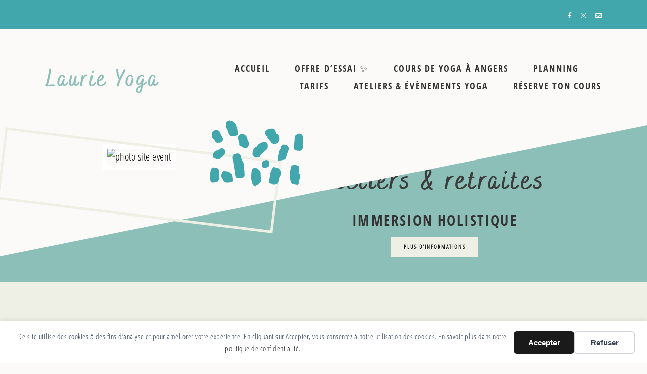

--- FILE ---
content_type: text/html; charset=UTF-8
request_url: https://laurieyoga.fr/evenements_yoga_angers/
body_size: 44547
content:
<!DOCTYPE html>
<html lang="fr-FR">
<head>

	<meta charset="UTF-8">
	<meta http-equiv="X-UA-Compatible" content="IE=edge">
	<meta name="viewport" content="width=device-width, initial-scale=1">

	<link rel="profile" href="http://gmpg.org/xfn/11" />
	<link rel="pingback" href="https://laurieyoga.fr/xmlrpc.php" />

		
	<title>évènements Laurie yoga à angers et en ligne - Laurie Yoga</title>
<!-- Google tag (gtag.js) consent mode dataLayer added by Site Kit -->
<script type="text/javascript" id="google_gtagjs-js-consent-mode-data-layer">
/* <![CDATA[ */
window.dataLayer = window.dataLayer || [];function gtag(){dataLayer.push(arguments);}
gtag('consent', 'default', {"ad_personalization":"denied","ad_storage":"denied","ad_user_data":"denied","analytics_storage":"denied","functionality_storage":"denied","security_storage":"denied","personalization_storage":"denied","region":["AT","BE","BG","CH","CY","CZ","DE","DK","EE","ES","FI","FR","GB","GR","HR","HU","IE","IS","IT","LI","LT","LU","LV","MT","NL","NO","PL","PT","RO","SE","SI","SK"],"wait_for_update":500});
window._googlesitekitConsentCategoryMap = {"statistics":["analytics_storage"],"marketing":["ad_storage","ad_user_data","ad_personalization"],"functional":["functionality_storage","security_storage"],"preferences":["personalization_storage"]};
window._googlesitekitConsents = {"ad_personalization":"denied","ad_storage":"denied","ad_user_data":"denied","analytics_storage":"denied","functionality_storage":"denied","security_storage":"denied","personalization_storage":"denied","region":["AT","BE","BG","CH","CY","CZ","DE","DK","EE","ES","FI","FR","GB","GR","HR","HU","IE","IS","IT","LI","LT","LU","LV","MT","NL","NO","PL","PT","RO","SE","SI","SK"],"wait_for_update":500};
/* ]]> */
</script>
<!-- End Google tag (gtag.js) consent mode dataLayer added by Site Kit -->
<meta name="description" content="Pratiquez le yoga à Angers et en ligne. Les retraites, ateliers, stages et masterclass sont des occasions d&#039;explorer le yoga un peu plus en profondeur.">
<meta name="robots" content="index, follow, max-snippet:-1, max-image-preview:large, max-video-preview:-1">
<link rel="canonical" href="https://laurieyoga.fr/evenements_yoga_angers/">
<meta property="og:url" content="https://laurieyoga.fr/evenements_yoga_angers/">
<meta property="og:site_name" content="Laurie Yoga">
<meta property="og:locale" content="fr_FR">
<meta property="og:type" content="article">
<meta property="article:author" content="https://www.facebook.com/laurieyogafr">
<meta property="article:publisher" content="https://www.facebook.com/laurieyogafr">
<meta property="og:title" content="évènements Laurie yoga à angers et en ligne - Laurie Yoga">
<meta property="og:description" content="Pratiquez le yoga à Angers et en ligne. Les retraites, ateliers, stages et masterclass sont des occasions d&#039;explorer le yoga un peu plus en profondeur.">
<meta property="fb:pages" content="">
<meta property="fb:admins" content="">
<meta property="fb:app_id" content="">
<meta name="twitter:card" content="summary">
<meta name="twitter:title" content="évènements Laurie yoga à angers et en ligne - Laurie Yoga">
<meta name="twitter:description" content="Pratiquez le yoga à Angers et en ligne. Les retraites, ateliers, stages et masterclass sont des occasions d&#039;explorer le yoga un peu plus en profondeur.">
<link rel='dns-prefetch' href='//fonts.googleapis.com' />
<link rel='dns-prefetch' href='//www.googletagmanager.com' />
<link rel='dns-prefetch' href='//pagead2.googlesyndication.com' />
<link rel="alternate" type="application/rss+xml" title="Laurie Yoga &raquo; Flux" href="https://laurieyoga.fr/feed/" />
<link rel="alternate" type="application/rss+xml" title="Laurie Yoga &raquo; Flux des commentaires" href="https://laurieyoga.fr/comments/feed/" />
<link rel="alternate" title="oEmbed (JSON)" type="application/json+oembed" href="https://laurieyoga.fr/wp-json/oembed/1.0/embed?url=https%3A%2F%2Flaurieyoga.fr%2Fevenements_yoga_angers%2F" />
<link rel="alternate" title="oEmbed (XML)" type="text/xml+oembed" href="https://laurieyoga.fr/wp-json/oembed/1.0/embed?url=https%3A%2F%2Flaurieyoga.fr%2Fevenements_yoga_angers%2F&#038;format=xml" />
<style id='wp-img-auto-sizes-contain-inline-css' type='text/css'>
img:is([sizes=auto i],[sizes^="auto," i]){contain-intrinsic-size:3000px 1500px}
/*# sourceURL=wp-img-auto-sizes-contain-inline-css */
</style>

<link rel='stylesheet' id='momoyoga_frontend-css' href='https://laurieyoga.fr/wp-content/plugins/momoyoga-integration/css/schedule-frontend.min.css?ver=2.9.1' type='text/css' media='all' />
<style id='wp-emoji-styles-inline-css' type='text/css'>

	img.wp-smiley, img.emoji {
		display: inline !important;
		border: none !important;
		box-shadow: none !important;
		height: 1em !important;
		width: 1em !important;
		margin: 0 0.07em !important;
		vertical-align: -0.1em !important;
		background: none !important;
		padding: 0 !important;
	}
/*# sourceURL=wp-emoji-styles-inline-css */
</style>
<link rel='stylesheet' id='swiper-css-css' href='https://laurieyoga.fr/wp-content/plugins/instagram-widget-by-wpzoom/dist/styles/library/swiper.css?ver=7.4.1' type='text/css' media='all' />
<link rel='stylesheet' id='dashicons-css' href='https://laurieyoga.fr/wp-includes/css/dashicons.min.css?ver=6.9' type='text/css' media='all' />
<link rel='stylesheet' id='magnific-popup-css' href='https://laurieyoga.fr/wp-content/plugins/instagram-widget-by-wpzoom/dist/styles/library/magnific-popup.css?ver=2.3.2' type='text/css' media='all' />
<link rel='stylesheet' id='wpz-insta_block-frontend-style-css' href='https://laurieyoga.fr/wp-content/plugins/instagram-widget-by-wpzoom/dist/styles/frontend/index.css?ver=css-4b331c57b581' type='text/css' media='all' />
<style id='classic-theme-styles-inline-css' type='text/css'>
/*! This file is auto-generated */
.wp-block-button__link{color:#fff;background-color:#32373c;border-radius:9999px;box-shadow:none;text-decoration:none;padding:calc(.667em + 2px) calc(1.333em + 2px);font-size:1.125em}.wp-block-file__button{background:#32373c;color:#fff;text-decoration:none}
/*# sourceURL=/wp-includes/css/classic-themes.min.css */
</style>
<style id='global-styles-inline-css' type='text/css'>
:root{--wp--preset--aspect-ratio--square: 1;--wp--preset--aspect-ratio--4-3: 4/3;--wp--preset--aspect-ratio--3-4: 3/4;--wp--preset--aspect-ratio--3-2: 3/2;--wp--preset--aspect-ratio--2-3: 2/3;--wp--preset--aspect-ratio--16-9: 16/9;--wp--preset--aspect-ratio--9-16: 9/16;--wp--preset--color--black: #000000;--wp--preset--color--cyan-bluish-gray: #abb8c3;--wp--preset--color--white: #ffffff;--wp--preset--color--pale-pink: #f78da7;--wp--preset--color--vivid-red: #cf2e2e;--wp--preset--color--luminous-vivid-orange: #ff6900;--wp--preset--color--luminous-vivid-amber: #fcb900;--wp--preset--color--light-green-cyan: #7bdcb5;--wp--preset--color--vivid-green-cyan: #00d084;--wp--preset--color--pale-cyan-blue: #8ed1fc;--wp--preset--color--vivid-cyan-blue: #0693e3;--wp--preset--color--vivid-purple: #9b51e0;--wp--preset--color--light-grayish-red: #eadad8;--wp--preset--color--grayish-red: #d8b8b7;--wp--preset--color--dark-moderate-orange: #97582f;--wp--preset--color--very-dark-desaturated-blue: #273742;--wp--preset--gradient--vivid-cyan-blue-to-vivid-purple: linear-gradient(135deg,rgb(6,147,227) 0%,rgb(155,81,224) 100%);--wp--preset--gradient--light-green-cyan-to-vivid-green-cyan: linear-gradient(135deg,rgb(122,220,180) 0%,rgb(0,208,130) 100%);--wp--preset--gradient--luminous-vivid-amber-to-luminous-vivid-orange: linear-gradient(135deg,rgb(252,185,0) 0%,rgb(255,105,0) 100%);--wp--preset--gradient--luminous-vivid-orange-to-vivid-red: linear-gradient(135deg,rgb(255,105,0) 0%,rgb(207,46,46) 100%);--wp--preset--gradient--very-light-gray-to-cyan-bluish-gray: linear-gradient(135deg,rgb(238,238,238) 0%,rgb(169,184,195) 100%);--wp--preset--gradient--cool-to-warm-spectrum: linear-gradient(135deg,rgb(74,234,220) 0%,rgb(151,120,209) 20%,rgb(207,42,186) 40%,rgb(238,44,130) 60%,rgb(251,105,98) 80%,rgb(254,248,76) 100%);--wp--preset--gradient--blush-light-purple: linear-gradient(135deg,rgb(255,206,236) 0%,rgb(152,150,240) 100%);--wp--preset--gradient--blush-bordeaux: linear-gradient(135deg,rgb(254,205,165) 0%,rgb(254,45,45) 50%,rgb(107,0,62) 100%);--wp--preset--gradient--luminous-dusk: linear-gradient(135deg,rgb(255,203,112) 0%,rgb(199,81,192) 50%,rgb(65,88,208) 100%);--wp--preset--gradient--pale-ocean: linear-gradient(135deg,rgb(255,245,203) 0%,rgb(182,227,212) 50%,rgb(51,167,181) 100%);--wp--preset--gradient--electric-grass: linear-gradient(135deg,rgb(202,248,128) 0%,rgb(113,206,126) 100%);--wp--preset--gradient--midnight: linear-gradient(135deg,rgb(2,3,129) 0%,rgb(40,116,252) 100%);--wp--preset--font-size--small: 13px;--wp--preset--font-size--medium: 20px;--wp--preset--font-size--large: 36px;--wp--preset--font-size--x-large: 42px;--wp--preset--spacing--20: 0.44rem;--wp--preset--spacing--30: 0.67rem;--wp--preset--spacing--40: 1rem;--wp--preset--spacing--50: 1.5rem;--wp--preset--spacing--60: 2.25rem;--wp--preset--spacing--70: 3.38rem;--wp--preset--spacing--80: 5.06rem;--wp--preset--shadow--natural: 6px 6px 9px rgba(0, 0, 0, 0.2);--wp--preset--shadow--deep: 12px 12px 50px rgba(0, 0, 0, 0.4);--wp--preset--shadow--sharp: 6px 6px 0px rgba(0, 0, 0, 0.2);--wp--preset--shadow--outlined: 6px 6px 0px -3px rgb(255, 255, 255), 6px 6px rgb(0, 0, 0);--wp--preset--shadow--crisp: 6px 6px 0px rgb(0, 0, 0);}:where(.is-layout-flex){gap: 0.5em;}:where(.is-layout-grid){gap: 0.5em;}body .is-layout-flex{display: flex;}.is-layout-flex{flex-wrap: wrap;align-items: center;}.is-layout-flex > :is(*, div){margin: 0;}body .is-layout-grid{display: grid;}.is-layout-grid > :is(*, div){margin: 0;}:where(.wp-block-columns.is-layout-flex){gap: 2em;}:where(.wp-block-columns.is-layout-grid){gap: 2em;}:where(.wp-block-post-template.is-layout-flex){gap: 1.25em;}:where(.wp-block-post-template.is-layout-grid){gap: 1.25em;}.has-black-color{color: var(--wp--preset--color--black) !important;}.has-cyan-bluish-gray-color{color: var(--wp--preset--color--cyan-bluish-gray) !important;}.has-white-color{color: var(--wp--preset--color--white) !important;}.has-pale-pink-color{color: var(--wp--preset--color--pale-pink) !important;}.has-vivid-red-color{color: var(--wp--preset--color--vivid-red) !important;}.has-luminous-vivid-orange-color{color: var(--wp--preset--color--luminous-vivid-orange) !important;}.has-luminous-vivid-amber-color{color: var(--wp--preset--color--luminous-vivid-amber) !important;}.has-light-green-cyan-color{color: var(--wp--preset--color--light-green-cyan) !important;}.has-vivid-green-cyan-color{color: var(--wp--preset--color--vivid-green-cyan) !important;}.has-pale-cyan-blue-color{color: var(--wp--preset--color--pale-cyan-blue) !important;}.has-vivid-cyan-blue-color{color: var(--wp--preset--color--vivid-cyan-blue) !important;}.has-vivid-purple-color{color: var(--wp--preset--color--vivid-purple) !important;}.has-black-background-color{background-color: var(--wp--preset--color--black) !important;}.has-cyan-bluish-gray-background-color{background-color: var(--wp--preset--color--cyan-bluish-gray) !important;}.has-white-background-color{background-color: var(--wp--preset--color--white) !important;}.has-pale-pink-background-color{background-color: var(--wp--preset--color--pale-pink) !important;}.has-vivid-red-background-color{background-color: var(--wp--preset--color--vivid-red) !important;}.has-luminous-vivid-orange-background-color{background-color: var(--wp--preset--color--luminous-vivid-orange) !important;}.has-luminous-vivid-amber-background-color{background-color: var(--wp--preset--color--luminous-vivid-amber) !important;}.has-light-green-cyan-background-color{background-color: var(--wp--preset--color--light-green-cyan) !important;}.has-vivid-green-cyan-background-color{background-color: var(--wp--preset--color--vivid-green-cyan) !important;}.has-pale-cyan-blue-background-color{background-color: var(--wp--preset--color--pale-cyan-blue) !important;}.has-vivid-cyan-blue-background-color{background-color: var(--wp--preset--color--vivid-cyan-blue) !important;}.has-vivid-purple-background-color{background-color: var(--wp--preset--color--vivid-purple) !important;}.has-black-border-color{border-color: var(--wp--preset--color--black) !important;}.has-cyan-bluish-gray-border-color{border-color: var(--wp--preset--color--cyan-bluish-gray) !important;}.has-white-border-color{border-color: var(--wp--preset--color--white) !important;}.has-pale-pink-border-color{border-color: var(--wp--preset--color--pale-pink) !important;}.has-vivid-red-border-color{border-color: var(--wp--preset--color--vivid-red) !important;}.has-luminous-vivid-orange-border-color{border-color: var(--wp--preset--color--luminous-vivid-orange) !important;}.has-luminous-vivid-amber-border-color{border-color: var(--wp--preset--color--luminous-vivid-amber) !important;}.has-light-green-cyan-border-color{border-color: var(--wp--preset--color--light-green-cyan) !important;}.has-vivid-green-cyan-border-color{border-color: var(--wp--preset--color--vivid-green-cyan) !important;}.has-pale-cyan-blue-border-color{border-color: var(--wp--preset--color--pale-cyan-blue) !important;}.has-vivid-cyan-blue-border-color{border-color: var(--wp--preset--color--vivid-cyan-blue) !important;}.has-vivid-purple-border-color{border-color: var(--wp--preset--color--vivid-purple) !important;}.has-vivid-cyan-blue-to-vivid-purple-gradient-background{background: var(--wp--preset--gradient--vivid-cyan-blue-to-vivid-purple) !important;}.has-light-green-cyan-to-vivid-green-cyan-gradient-background{background: var(--wp--preset--gradient--light-green-cyan-to-vivid-green-cyan) !important;}.has-luminous-vivid-amber-to-luminous-vivid-orange-gradient-background{background: var(--wp--preset--gradient--luminous-vivid-amber-to-luminous-vivid-orange) !important;}.has-luminous-vivid-orange-to-vivid-red-gradient-background{background: var(--wp--preset--gradient--luminous-vivid-orange-to-vivid-red) !important;}.has-very-light-gray-to-cyan-bluish-gray-gradient-background{background: var(--wp--preset--gradient--very-light-gray-to-cyan-bluish-gray) !important;}.has-cool-to-warm-spectrum-gradient-background{background: var(--wp--preset--gradient--cool-to-warm-spectrum) !important;}.has-blush-light-purple-gradient-background{background: var(--wp--preset--gradient--blush-light-purple) !important;}.has-blush-bordeaux-gradient-background{background: var(--wp--preset--gradient--blush-bordeaux) !important;}.has-luminous-dusk-gradient-background{background: var(--wp--preset--gradient--luminous-dusk) !important;}.has-pale-ocean-gradient-background{background: var(--wp--preset--gradient--pale-ocean) !important;}.has-electric-grass-gradient-background{background: var(--wp--preset--gradient--electric-grass) !important;}.has-midnight-gradient-background{background: var(--wp--preset--gradient--midnight) !important;}.has-small-font-size{font-size: var(--wp--preset--font-size--small) !important;}.has-medium-font-size{font-size: var(--wp--preset--font-size--medium) !important;}.has-large-font-size{font-size: var(--wp--preset--font-size--large) !important;}.has-x-large-font-size{font-size: var(--wp--preset--font-size--x-large) !important;}
:where(.wp-block-post-template.is-layout-flex){gap: 1.25em;}:where(.wp-block-post-template.is-layout-grid){gap: 1.25em;}
:where(.wp-block-term-template.is-layout-flex){gap: 1.25em;}:where(.wp-block-term-template.is-layout-grid){gap: 1.25em;}
:where(.wp-block-columns.is-layout-flex){gap: 2em;}:where(.wp-block-columns.is-layout-grid){gap: 2em;}
:root :where(.wp-block-pullquote){font-size: 1.5em;line-height: 1.6;}
/*# sourceURL=global-styles-inline-css */
</style>
<link rel='stylesheet' id='contact-form-7-css' href='https://laurieyoga.fr/wp-content/plugins/contact-form-7/includes/css/styles.css?ver=6.1.4' type='text/css' media='all' />
<link rel='stylesheet' id='cmplz-general-css' href='https://laurieyoga.fr/wp-content/plugins/complianz-gdpr/assets/css/cookieblocker.min.css?ver=1766253460' type='text/css' media='all' />
<link rel='stylesheet' id='font-awesome-css-css' href='https://laurieyoga.fr/wp-content/themes/adeline/css/font-awesome.min.css?ver=6.9' type='text/css' media='all' />
<link rel='stylesheet' id='adeline-style-css' href='https://laurieyoga.fr/wp-content/themes/adeline/style.css?ver=6.9' type='text/css' media='all' />
<link rel='stylesheet' id='adeline-responsive-css' href='https://laurieyoga.fr/wp-content/themes/adeline/css/responsive.css?ver=6.9' type='text/css' media='all' />
<link rel='stylesheet' id='adeline-google-fonts-css' href='//fonts.googleapis.com/css?family=Raleway%3A300%2C300i%2C500%2C700%7COpen+Sans%3A600' type='text/css' media='all' />
<link rel='stylesheet' id='elementor-icons-css' href='https://laurieyoga.fr/wp-content/plugins/elementor/assets/lib/eicons/css/elementor-icons.min.css?ver=5.46.0' type='text/css' media='all' />
<link rel='stylesheet' id='elementor-frontend-css' href='https://laurieyoga.fr/wp-content/plugins/elementor/assets/css/frontend.min.css?ver=3.34.2' type='text/css' media='all' />
<link rel='stylesheet' id='elementor-post-20-css' href='https://laurieyoga.fr/wp-content/uploads/elementor/css/post-20.css?ver=1769200694' type='text/css' media='all' />
<link rel='stylesheet' id='widget-image-css' href='https://laurieyoga.fr/wp-content/plugins/elementor/assets/css/widget-image.min.css?ver=3.34.2' type='text/css' media='all' />
<link rel='stylesheet' id='widget-divider-css' href='https://laurieyoga.fr/wp-content/plugins/elementor/assets/css/widget-divider.min.css?ver=3.34.2' type='text/css' media='all' />
<link rel='stylesheet' id='widget-heading-css' href='https://laurieyoga.fr/wp-content/plugins/elementor/assets/css/widget-heading.min.css?ver=3.34.2' type='text/css' media='all' />
<link rel='stylesheet' id='swiper-css' href='https://laurieyoga.fr/wp-content/plugins/elementor/assets/lib/swiper/v8/css/swiper.min.css?ver=8.4.5' type='text/css' media='all' />
<link rel='stylesheet' id='e-swiper-css' href='https://laurieyoga.fr/wp-content/plugins/elementor/assets/css/conditionals/e-swiper.min.css?ver=3.34.2' type='text/css' media='all' />
<link rel='stylesheet' id='widget-spacer-css' href='https://laurieyoga.fr/wp-content/plugins/elementor/assets/css/widget-spacer.min.css?ver=3.34.2' type='text/css' media='all' />
<link rel='stylesheet' id='elementor-post-473-css' href='https://laurieyoga.fr/wp-content/uploads/elementor/css/post-473.css?ver=1769242488' type='text/css' media='all' />
<link rel='stylesheet' id='elementor-gf-local-roboto-css' href='https://laurieyoga.fr/wp-content/uploads/elementor/google-fonts/css/roboto.css?ver=1743157039' type='text/css' media='all' />
<link rel='stylesheet' id='elementor-gf-local-robotoslab-css' href='https://laurieyoga.fr/wp-content/uploads/elementor/google-fonts/css/robotoslab.css?ver=1743157054' type='text/css' media='all' />
<script type="text/javascript" src="https://laurieyoga.fr/wp-includes/js/jquery/jquery.min.js?ver=3.7.1" id="jquery-core-js"></script>
<script type="text/javascript" src="https://laurieyoga.fr/wp-includes/js/jquery/jquery-migrate.min.js?ver=3.4.1" id="jquery-migrate-js"></script>
<script type="text/javascript" src="https://laurieyoga.fr/wp-includes/js/underscore.min.js?ver=1.13.7" id="underscore-js"></script>
<script type="text/javascript" id="wp-util-js-extra">
/* <![CDATA[ */
var _wpUtilSettings = {"ajax":{"url":"/wp-admin/admin-ajax.php"}};
//# sourceURL=wp-util-js-extra
/* ]]> */
</script>
<script type="text/javascript" src="https://laurieyoga.fr/wp-includes/js/wp-util.min.js?ver=6.9" id="wp-util-js"></script>
<script type="text/javascript" src="https://laurieyoga.fr/wp-content/plugins/instagram-widget-by-wpzoom/dist/scripts/library/magnific-popup.js?ver=1769200646" id="magnific-popup-js"></script>
<script type="text/javascript" src="https://laurieyoga.fr/wp-content/plugins/instagram-widget-by-wpzoom/dist/scripts/library/swiper.js?ver=7.4.1" id="swiper-js-js"></script>
<script type="text/javascript" src="https://laurieyoga.fr/wp-content/plugins/instagram-widget-by-wpzoom/dist/scripts/frontend/block.js?ver=6c9dcb21b2da662ca82d" id="wpz-insta_block-frontend-script-js"></script>
<link rel="https://api.w.org/" href="https://laurieyoga.fr/wp-json/" /><link rel="alternate" title="JSON" type="application/json" href="https://laurieyoga.fr/wp-json/wp/v2/pages/473" /><link rel="EditURI" type="application/rsd+xml" title="RSD" href="https://laurieyoga.fr/xmlrpc.php?rsd" />
<meta name="generator" content="WordPress 6.9" />
<link rel='shortlink' href='https://laurieyoga.fr/?p=473' />

	<style class="adeline-typography-inline-css" type="text/css"> 
		
			@font-face{ font-family:'OpenSansCondensed-Bold'; src:url('https://laurieyoga.fr/wp-content/uploads/2023/04/OpenSansCondensed-Bold.ttf') format('truetype'); font-weight: normal; font-style: normal; }
			@font-face{ font-family:'OpenSansCondensed-Light'; src:url('https://laurieyoga.fr/wp-content/uploads/2023/04/OpenSansCondensed-Light.ttf') format('truetype'); font-weight: normal; font-style: normal; }
			@font-face{ font-family:'OpenSansCondensed-LightItalic'; src:url('https://laurieyoga.fr/wp-content/uploads/2023/04/OpenSansCondensed-LightItalic.ttf') format('truetype'); font-weight: normal; font-style: normal; }
			@font-face{ font-family:'Bakerie Rough Bold'; src:url('https://laurieyoga.fr/wp-content/uploads/2023/04/Bakerie-Rough-Bold.otf') format('opentype'); font-weight: normal; font-style: normal; }
			@font-face{ font-family:'BakerieSmooth-Regular'; src:url('https://laurieyoga.fr/wp-content/uploads/2023/04/BakerieSmooth-Regular.otf') format('opentype'); font-weight: normal; font-style: normal; } 
					body { font-family: OpenSansCondensed-Light; font-weight: normal ; font-style: normal; font-size: 19.75px; line-height: 1.6em; } 
					h1 { font-family: Bakerie Rough Bold; font-weight: normal ; font-style: normal; font-size: 82px; text-transform: lowercase; } 
					h2 { font-family: OpenSansCondensed-Bold; font-weight: normal ; font-style: normal; font-size: 32px; letter-spacing: 2.4px; line-height: 2.5em; } 
					h3 { font-family: BakerieSmooth-Regular; font-weight: normal ; font-style: normal; font-size: 31.75px; text-transform: none; } 
					strong { font-family: OpenSansCondensed-Bold; font-weight: normal ; font-style: normal; } 
					em { font-family: OpenSansCondensed-LightItalic; font-weight: normal ; font-style: normal; } 
					blockquote p { font-family: BakerieSmooth-Regular; font-weight: normal ; font-style: normal; } 
					.adeline-nav-wrapper li a, #adeline-header .slicknav_nav a { font-family: OpenSansCondensed-Bold; font-weight: normal ; font-style: normal; font-size: 17.5px; } 
					.adeline-inline-left .adeline-site-title a { font-family: Bakerie Rough Bold; font-weight: normal ; font-style: normal; } 
					.adeline-site-title a { font-family: Bakerie Rough Bold; font-weight: normal ; font-style: normal; } 
					.adeline-page-header h1, h1.adeline-template-title, .post-type-archive-product.woocommerce-page h1, .woocommerce-cart .adeline-page-header h1, .woocommerce-checkout .adeline-page-header h1, .woocommerce-account .adeline-page-header h1, .search-no-results .adeline-post-header h1 { font-family: BakerieSmooth-Regular; font-weight: normal ; font-style: normal; } 
					.adeline-archive-box h1 { font-family: OpenSansCondensed-Bold; font-weight: normal ; font-style: normal; } 
					.adeline-archive-box span { font-family: OpenSansCondensed-Light; font-weight: normal ; font-style: normal; } 
					.adeline-posts-slider-caption .adeline-slider-title { font-family: BakerieSmooth-Regular; font-weight: normal ; font-style: normal; } 
					.adeline-triple-boxes-title { font-family: BakerieSmooth-Regular; font-weight: normal ; font-style: normal; } 
					.adeline-triple-accent-text { font-family: OpenSansCondensed-Light; font-weight: normal ; font-style: normal; } 
					.adeline-triple-box-caption { font-family: OpenSansCondensed-Light; font-weight: normal ; font-style: normal; } 
					.adeline-mc4wp-form p.adeline-mc4wp-accent-text, #adeline-main-container .adeline-subscribe-section .ml-form-embedContainer .ml-form-embedWrapper .ml-form-embedBody .ml-form-embedContent span { font-family: Bakerie Rough Bold !important; font-weight: normal  !important; font-style: normal !important; } 
					.adeline-mc4wp-heading-text, #adeline-main-container .adeline-subscribe-section .ml-form-embedContainer .ml-form-embedWrapper .ml-form-embedBody .ml-form-embedContent h4, #adeline-main-container .adeline-subscribe-section .formkit-form h1 { font-family: OpenSansCondensed-Bold !important; font-weight: normal  !important; font-style: normal !important; } 
					.adeline-related-posts-subtitle, .adeline-comment-form-subtitle { margin-bottom: -19.25px; } 
					#adeline-footer .zoom-instagram-widget__follow-me a { font-family: BakerieSmooth-Regular !important; font-weight: normal  !important; font-style: normal !important; font-size: 39.5px !important; letter-spacing: 4.4px !important; }			

			@media only screen and (max-width: 900px) {  
						h1 { font-size: 82.25px; }			
			}
						

			@media only screen and (max-width: 650px) {  
						h1 { font-size: 82.5px; }			
			}
			
	</style>

    <meta name="generator" content="Site Kit by Google 1.170.0" /><meta name="ti-site-data" content="eyJyIjoiMTowITc6MCEzMDowIiwibyI6Imh0dHBzOlwvXC9sYXVyaWV5b2dhLmZyXC93cC1hZG1pblwvYWRtaW4tYWpheC5waHA/YWN0aW9uPXRpX29ubGluZV91c2Vyc19nb29nbGUmYW1wO3A9JTJGZXZlbmVtZW50c195b2dhX2FuZ2VycyUyRiZhbXA7X3dwbm9uY2U9Mjg3ZmRlYjJkYSJ9" />			<style>.cmplz-hidden {
					display: none !important;
				}</style>	
	<style  class="adeline-customizer-styles" type="text/css"> 

				.adeline-nav-wrapper, .adeline-inline-left .adeline-top-bar, .adeline-inline-left .adeline-sticky-nav #sticky-wrapper .adeline-nav-wrapper { background-color: #41a7ac; }
			.adeline-below-menu .adeline-nav-wrapper .menu .sub-menu, .adeline-inline-left .adeline-sticky-nav #sticky-wrapper .adeline-nav-wrapper .menu .sub-menu { border-color: #41a7ac; }
						.adeline-nav-wrapper li a:hover, .adeline-inline-left .adeline-sticky-nav #sticky-wrapper .adeline-nav-wrapper li a:hover, 
			.adeline-below-menu .adeline-nav-wrapper li a:hover { color: #8cbfb7; }
						.adeline-nav-wrapper ul.menu ul a:hover, .adeline-nav-wrapper .menu ul ul a:hover { background-color: #8cbfb7; }
						#adeline-header .slicknav_nav a:hover { background-color: #8cbfb7; }
						#adeline-header .slicknav_menu .slicknav_icon:hover .slicknav_icon-bar { background-color: #8cbfb7; }
						#adeline-header .adeline-social-media-follow-icons a:hover { color: #8cbfb7; }
						a, .adeline-posts-slider-caption .adeline-slider-title a:hover, .adeline-post-header h2 a:hover, .adeline-post-comment-label:hover,
			.adeline-block-item .adeline-share-buttons a:hover, .adeline-footer-menu li a:hover, .ph-marketing a:hover, .adeline-footer-no-menu.adeline-footer-no-instagram .ph-marketing a:hover, #adeline-searchform .fa-search:hover, .adeline-author-content h5 a:hover, .adeline-author-social-media i:hover, .adeline-comment-author a:hover, .adeline-pagination-post-content h6:hover, .adeline-item-related-caption h4 a:hover, .adeline-custom-image-list-title:hover,
			.adeline-latest-product-title:hover, .adeline-side-title a:hover, .adeline-gallery-item .adeline-post-header h2 a:hover, .adeline-newer a:hover, .adeline-older a:hover, .woocommerce ul.products li.product .woocommerce-loop-product__title:hover, .product_meta a:hover, .woocommerce div.product form.cart .reset_variations:hover, .woocommerce-MyAccount-content a:hover, .woocommerce.widget_products span.product-title:hover,  .woocommerce.widget_recently_viewed_products span.product-title:hover,
			.woocommerce.widget_recent_reviews span.product-title:hover,  .woocommerce.widget_top_rated_products span.product-titler:hover, .woocommerce-widget-layered-nav a:hover, .widget_product_categories a:hover, 
			.woocommerce .widget_rating_filter .star-rating:hover, .woocommerce .widget_layered_nav_filters ul li a:hover, .woocommerce ul.cart_list li a:hover, .woocommerce ul.product_list_widget li a:hover, .woocommerce.widget_products span.product-title:hover,  	.woocommerce.widget_recently_viewed_products span.product-title:hover, .woocommerce.widget_recent_reviews span.product-title:hover, .woocommerce.widget_top_rated_products span.product-title:hover, a.woocommerce-review-link:hover, 	.woocommerce-MyAccount-navigation a:hover, .widget_product_search .woocommerce-product-search .fa-search:hover, .woocommerce table.shop_table .product-name a:hover, .wp-block-categories li a:hover, 
			.wp-block-archives li a:hover, .wp-block-latest-posts li a:hover, a.wp-block-latest-comments__comment-author:hover, a.wp-block-latest-comments__comment-link:hover, 
			#adeline-sidebar .wp-block-search__button:hover { color: #8cbfb7; }
			
			#adeline-sidebar .zoom-instagram-widget__follow-me a:hover, .elementor-widget-sidebar .zoom-instagram-widget__follow-me a:hover, .adeline-custom-sidebar .zoom-instagram-widget__follow-me a:hover { color: #8cbfb7 !important; }
			
			input[type="submit"]:hover, .adeline-read-more a:hover, a.more-link:hover, .adeline-post-tags a:hover, #commentform input[type="submit"]:hover, .adeline-subscribe-link:hover, .tagcloud a:hover, .adeline-wp-links a:hover, .adeline-post-tags a:hover, .woocommerce #respond input#submit.alt:hover, .woocommerce a.button.alt:hover, .woocommerce button.button.alt:hover, 
			.woocommerce input.button.alt:hover, .woocommerce a.button:hover, .woocommerce ul.products li.product .onsale:hover, .woocommerce span.onsale:hover, .woocommerce #respond input#submit:hover, .woocommerce button.button:hover, #adeline-sidebar .wp-block-tag-cloud a:hover { background-color: #8cbfb7; }
						.adeline-mc4wp-form p.adeline-mc4wp-accent-text, 
			#adeline-main-container .adeline-subscribe-section .ml-form-embedContainer .ml-form-embedWrapper .ml-form-embedBody .ml-form-embedContent p.adeline-mc4wp-accent-text { color: #41a7ac; }
						.adeline-subscribe-section { background-color: #8cbfb7; }
						.adeline-subscribe-section .adeline-mc4wp-form input[type="submit"] { background-color: #41a7ac; }
			#adeline-main-container .adeline-subscribe-section .ml-form-embedContainer .ml-form-embedWrapper .ml-form-embedBody .ml-form-embedSubmit button,
			#adeline-main-container .adeline-subscribe-section .formkit-form .formkit-submit { background-color: #41a7ac !important;}
						.adeline-subscribe-section .adeline-mc4wp-form input[type="submit"]:hover { background-color: #41a7ac; }
			#adeline-main-container .adeline-subscribe-section .ml-form-embedContainer .ml-form-embedWrapper .ml-form-embedBody .ml-form-embedSubmit button:hover,
			#adeline-main-container .adeline-subscribe-section .formkit-form .formkit-submit:hover { background-color: #41a7ac !important;}
						.adeline-elementor-mailchimp-section .adeline-subscribe-section .adeline-mc4wp-form input[type="submit"] { background-color: #8cbfb7; }
			#adeline-main-container .adeline-elementor-mailchimp-section .adeline-subscribe-section .ml-form-embedContainer .ml-form-embedWrapper .ml-form-embedBody .ml-form-embedSubmit button, #adeline-main-container .adeline-elementor-mailchimp-section .adeline-subscribe-section .formkit-form .formkit-submit { background-color: #8cbfb7 !important; }
						.adeline-elementor-mailchimp-section .adeline-subscribe-section .adeline-mc4wp-form input[type="submit"]:hover { background-color: #41a7ac; }
			#adeline-main-container .adeline-elementor-mailchimp-section .adeline-subscribe-section .ml-form-embedContainer .ml-form-embedWrapper .ml-form-embedBody .ml-form-embedSubmit button:hover, #adeline-main-container .adeline-elementor-mailchimp-section .adeline-subscribe-section .formkit-form .formkit-submit:hover { background-color: #41a7ac !important; }
						.adeline-triple-accent-text { color: #8cbfb7; }
						.adeline-triple-box-caption .adeline-triple-boxes-link:hover { background-color: #dcc16a; }
						.adeline-blog-accent-block { background-color: #dcc16a; }
						.adeline-post-location .fa-map-marker-alt { color: #dcc16a; }
						.adeline-read-more a,  a.more-link { background-color: #41a7ac; }
						.adeline-share-buttons a { color: #dcc16a; }
						.adeline-block-item .adeline-post-header { background-color: #dcc16a; }
						.adeline-gallery-item .adeline-post-header { background-color: #dcc16a; }
						.adeline-blog-item.sticky .adeline-post-media, .adeline-blog-item.sticky.adeline-no-post-thumbnail .adeline-post-header { border-color: #dcc16a; }
			.adeline-blog-item.sticky .adeline-post-content:before, .adeline-blog-item.sticky .adeline-post-media:before { background-color: #dcc16a; }
						.adeline-post-tags a { background-color: #dcc16a; }
						.adeline-author-img:after { border-color: #41a7ac; }
						#adeline-comment-form { background-color: #dcc16a; }
						#commentform input[type="submit"] { background-color: #41a7ac; }
						.adeline-comment-list-title:after { background-color: #dcc16a; }
			.adeline-reply a, .adeline-edit a { color: #dcc16a; }
			.adeline-edit a:before { border-color: #dcc16a; }
						.adeline-related-posts-subtitle { color: #dcc16a; }
						.widget_pages, .widget_meta, .widget_recent_entries, .widget_nav_menu, .widget_categories, .widget_archive, .widget_recent_comments, .elementor-widget-wp-widget-recent-posts, .elementor-widget-wp-widget-archives,
			.elementor-widget-wp-widget-categories, .elementor-widget-wp-widget-pages,	.elementor-widget-wp-widget-meta, .elementor-widget-wp-widget-recent-comments, .elementor-widget-wp-widget-nav_menu,
			#adeline-sidebar .zoom-instagram-widget .widget-title:after, .adeline-custom-sidebar .elementor-widget.elementor-widget-wp-widget-wpzoom_instagram_widget h5:after, .elementor-widget-sidebar .zoom-instagram-widget .widget-title:after, .adeline-latest-video-widget .widget-title:after, .adeline-custom-sidebar .elementor-widget.elementor-widget-wp-widget-adeline_latest_video_widget h5:after, .adeline-custom-list-widget, 
			.adeline-recent-posts-widget .widget-title:after, .adeline-custom-sidebar .elementor-widget.elementor-widget-wp-widget-adeline_recent_posts_widget h5:after, .widget_product_categories, .woocommerce-widget-layered-nav, .widget_rating_filter, .widget_layered_nav_filters { background-color: #dcc16a; }
						.adeline-sidebar-accent-title { color: #dcc16a; }
						.adeline-about-img:after { border-color: #41a7ac; }
						.adeline-about-img .adeline-graphic-wrapper svg { fill: #41a7ac; }
						.adeline-about-social-icons a { color: #dcc16a; }
						.adeline-map-widget h6, .adeline-map-widget .fa-map-marker-alt  { color: #dcc16a; }
						.adeline-custom-list-widget { background-color: #41a7ac; }
						.adeline-subscribe-link  { background-color: #41a7ac; }
						.tagcloud a, #adeline-sidebar .wp-block-tag-cloud a { background-color: #41a7ac; }
						#adeline-sidebar .mc4wp-form, .adeline-custom-sidebar .mc4wp-form, .elementor-widget-sidebar .mc4wp-form, #adeline-sidebar .widget_mailerlite_widget .ml-form-embedContainer .ml-form-embedWrapper, #adeline-content .elementor-widget-sidebar .widget_mailerlite_widget .ml-form-embedContainer .ml-form-embedWrapper, #adeline-content .adeline-custom-sidebar .elementor-widget-wp-widget-mailerlite_widget .ml-form-embedContainer .ml-form-embedWrapper  { background-color: #8cbfb7; }
			#adeline-sidebar .widget_convertkit_form .formkit-form, #adeline-content .elementor-widget-sidebar .widget_convertkit_form .formkit-form, #adeline-content .adeline-custom-sidebar .elementor-widget-wp-widget-convertkit_form .formkit-form { background-color: #8cbfb7 !important; }
						#adeline-sidebar .mc4wp-form-fields input[type="submit"], .adeline-custom-sidebar .mc4wp-form-fields input[type="submit"], .elementor-widget-sidebar .mc4wp-form-fields input[type="submit"] { background-color: #dcc16a; }
			#adeline-sidebar .widget_mailerlite_widget .ml-form-embedContainer .ml-form-embedWrapper .ml-form-embedBody .ml-form-embedSubmit button, #adeline-content .elementor-widget-sidebar .widget_mailerlite_widget .ml-form-embedContainer .ml-form-embedWrapper .ml-form-embedBody .ml-form-embedSubmit button, #adeline-content .adeline-custom-sidebar .elementor-widget-wp-widget-mailerlite_widget .ml-form-embedContainer .ml-form-embedWrapper .ml-form-embedBody .ml-form-embedSubmit button, #adeline-sidebar .widget_convertkit_form .formkit-form .formkit-submit, #adeline-content .elementor-widget-sidebar .widget_convertkit_form .formkit-form .formkit-submit, #adeline-content .adeline-custom-sidebar .elementor-widget-wp-widget-convertkit_form .formkit-form .formkit-submit { background-color: #dcc16a !important; }
						#adeline-sidebar .mc4wp-form-fields input[type="submit"]:hover, .adeline-custom-sidebar .mc4wp-form-fields input[type="submit"]:hover, .elementor-widget-sidebar .mc4wp-form-fields input[type="submit"]:hover { background-color: #8cbfb7; }
			#adeline-sidebar .widget_mailerlite_widget .ml-form-embedContainer .ml-form-embedWrapper .ml-form-embedBody .ml-form-embedSubmit button:hover, #adeline-content .elementor-widget-sidebar .widget_mailerlite_widget .ml-form-embedContainer .ml-form-embedWrapper .ml-form-embedBody .ml-form-embedSubmit button:hover, #adeline-content .adeline-custom-sidebar .elementor-widget-wp-widget-mailerlite_widget .ml-form-embedContainer .ml-form-embedWrapper .ml-form-embedBody .ml-form-embedSubmit button:hover, #adeline-sidebar .widget_convertkit_form .formkit-form .formkit-submit:hover, #adeline-content .elementor-widget-sidebar .widget_convertkit_form .formkit-form .formkit-submit:hover, #adeline-content .adeline-custom-sidebar .elementor-widget-wp-widget-convertkit_form .formkit-form .formkit-submit:hover { background-color: #8cbfb7 !important; }
						.adeline-contact-form input[type="submit"] { background-color: #8cbfb7; }
						.adeline-contact-form input[type="submit"]:hover { background-color: #41a7ac; }
						#adeline-footer, .adeline-footer-no-menu.adeline-footer-no-instagram .ph-copyright { background-color: #8cbfb7; }
						#adeline-footer .zoom-instagram-widget__follow-me a { color: #eeefe5 !important; }
						#adeline-footer .adeline-footer-insta-graphic svg { fill: #eeefe5; }
						#adeline-footer .adeline-social-media-follow-icons a { color: #eeefe5; }
				@media only screen and (max-width: 900px) {

			}
		
	
		@media only screen and (max-width: 650px) {

			}	

	</style>
    
<!-- Balises Meta Google AdSense ajoutées par Site Kit -->
<meta name="google-adsense-platform-account" content="ca-host-pub-2644536267352236">
<meta name="google-adsense-platform-domain" content="sitekit.withgoogle.com">
<!-- Fin des balises Meta End Google AdSense ajoutées par Site Kit -->
<meta name="generator" content="Elementor 3.34.2; features: additional_custom_breakpoints; settings: css_print_method-external, google_font-enabled, font_display-swap">
			<style>
				.e-con.e-parent:nth-of-type(n+4):not(.e-lazyloaded):not(.e-no-lazyload),
				.e-con.e-parent:nth-of-type(n+4):not(.e-lazyloaded):not(.e-no-lazyload) * {
					background-image: none !important;
				}
				@media screen and (max-height: 1024px) {
					.e-con.e-parent:nth-of-type(n+3):not(.e-lazyloaded):not(.e-no-lazyload),
					.e-con.e-parent:nth-of-type(n+3):not(.e-lazyloaded):not(.e-no-lazyload) * {
						background-image: none !important;
					}
				}
				@media screen and (max-height: 640px) {
					.e-con.e-parent:nth-of-type(n+2):not(.e-lazyloaded):not(.e-no-lazyload),
					.e-con.e-parent:nth-of-type(n+2):not(.e-lazyloaded):not(.e-no-lazyload) * {
						background-image: none !important;
					}
				}
			</style>
			
<!-- Extrait Google AdSense ajouté par Site Kit -->
<script type="text/javascript" async="async" src="https://pagead2.googlesyndication.com/pagead/js/adsbygoogle.js?client=ca-pub-7278689138188434&amp;host=ca-host-pub-2644536267352236" crossorigin="anonymous"></script>

<!-- End Google AdSense snippet added by Site Kit -->

    <script>
    window.dataLayer = window.dataLayer || [];
    function gtag() { dataLayer.push(arguments); }
    gtag('consent', 'default', {
        'ad_user_data': 'denied',
        'ad_personalization': 'denied',
        'ad_storage': 'denied',
        'analytics_storage': 'denied',
        'wait_for_update': 500,
      }); 
gtag('js', new Date()); 
gtag('config', 'G-LFBXQQCWCN');
</script><link rel="icon" href="https://laurieyoga.fr/wp-content/uploads/2023/04/favicon-4-150x150.png" sizes="32x32" />
<link rel="icon" href="https://laurieyoga.fr/wp-content/uploads/2023/04/favicon-4-300x300.png" sizes="192x192" />
<link rel="apple-touch-icon" href="https://laurieyoga.fr/wp-content/uploads/2023/04/favicon-4-300x300.png" />
<meta name="msapplication-TileImage" content="https://laurieyoga.fr/wp-content/uploads/2023/04/favicon-4-300x300.png" />

</head>	


<body data-cmplz=2 class="wp-singular page-template page-template-elementor_header_footer page page-id-473 wp-theme-adeline elementor-default elementor-template-full-width elementor-kit-20 elementor-page elementor-page-473">

	<div data-nosnippet class="seopress-user-consent seopress-user-message seopress-user-consent-hide">
        <p>Ce site utilise des cookies à des fins d’analyse et pour améliorer votre expérience. En cliquant sur Accepter, vous consentez à notre utilisation des cookies. En savoir plus dans notre <a href="https://laurieyoga.fr/politique-de-confidentialite/">politique de confidentialité</a>.</p>
        <p>
            <button id="seopress-user-consent-accept" type="button">Accepter</button>
            <button type="button" id="seopress-user-consent-close">Refuser</button>
        </p>
    </div><div class="seopress-user-consent-backdrop seopress-user-consent-hide"></div><div data-nosnippet class="seopress-user-consent seopress-edit-choice">
        <p>
            <button id="seopress-user-consent-edit" type="button">Préférences des cookies</button>
        </p>
    </div><style>.seopress-user-consent {position: fixed;z-index: 8000;display: inline-flex;flex-direction: column;justify-content: center;border: none;box-sizing: border-box;left: 0;right: 0;width: 100%;padding: 18px 24px;bottom:0;text-align:center;background:#FFFFFF;box-shadow: 0 -2px 10px rgba(0, 0, 0, 0.08);}@media (max-width: 782px) {.seopress-user-consent {padding: 16px;}.seopress-user-consent.seopress-user-message {flex-direction: column !important;align-items: stretch;gap: 16px;}.seopress-user-consent.seopress-user-message p:first-child {margin: 0 !important;text-align: center;}.seopress-user-consent.seopress-user-message p:last-child {width: 100%; flex-direction: column;justify-content: stretch;gap: 10px;}.seopress-user-consent.seopress-user-message button {width: 100% !important;min-width: auto !important;}}}.seopress-user-consent.seopress-user-message p:first-child {margin: 0;line-height: 1.6;flex: 1;}.seopress-user-consent p {margin: 0;font-size: 15px;line-height: 1.6;color:#2c3e50;}.seopress-user-consent a{color:#1a1a1a;text-decoration: underline;font-weight: 500;}.seopress-user-consent a:hover{text-decoration: none;opacity: 0.7;}.seopress-user-consent.seopress-user-message {flex-direction: row;align-items: center;gap: 24px;}.seopress-user-consent.seopress-user-message p:last-child {display: flex;gap: 12px;justify-content: flex-end;flex-wrap: nowrap;margin: 0;flex-shrink: 0;}.seopress-user-consent button {padding: 12px 24px;border: none;border-radius: 6px;font-size: 15px;font-weight: 600;cursor: pointer;transition: all 0.2s ease;flex: 0 1 auto;min-width: 120px;background:#1a1a1a;color:#ffffff;}.seopress-user-consent button:hover{transform: translateY(-1px);box-shadow: 0 2px 8px rgba(0, 0, 0, 0.15);background:#000000;}#seopress-user-consent-close{border: 2px solid #d1d5db !important;background:#ffffff;color:#374151;}#seopress-user-consent-close:hover{background:#f9fafb;border-color: #9ca3af !important;color:#1f2937;}@media (max-width: 480px) {.seopress-user-consent.seopress-user-message p:last-child {flex-direction: column;}.seopress-user-consent button {width: 100%;min-width: auto;}}.seopress-user-consent-hide{display:none !important;}.seopress-edit-choice{
        background: none;
        justify-content: flex-start;
        align-items: flex-start;
        z-index: 7999;
        border: none;
        width: auto;
        transform: none !important;
        left: 20px !important;
        right: auto !important;
        bottom: 20px;
        top: auto;
        box-shadow: none;
        padding: 0;
    }</style>
	<div id="adeline-main-container">

		<div class="adeline-page-wrapper adeline-no-custom-site-logo adeline-inline-left">

			<div class="adeline-header-wrapper adeline-sticky-nav">	

				<header id="adeline-header" class="adeline-no-cart-icon adeline-no-header-search">	

											<div class="adeline-nav-wrapper adeline-sticky-nav">
						
						<div class="adeline-container">

														<div class="adeline-header-search-container">
															</div>	

															<div class="adeline-menu-container">
									<ul id="menu-menu-principal" class="menu"><li id="menu-item-986" class="menu-item menu-item-type-post_type menu-item-object-page menu-item-home menu-item-986"><a href="https://laurieyoga.fr/">ACCUEIL</a></li>
<li id="menu-item-4056" class="menu-item menu-item-type-custom menu-item-object-custom menu-item-4056"><a href="https://us3.list-manage.com/survey?u=66be46c4495f086620c3b91cf&#038;id=12ed6a2e59&#038;attribution=false">OFFRE D&rsquo;ESSAI ✨</a></li>
<li id="menu-item-3964" class="menu-item menu-item-type-post_type menu-item-object-page menu-item-3964"><a href="https://laurieyoga.fr/les-cours/">COURS DE YOGA À ANGERS</a></li>
<li id="menu-item-3120" class="menu-item menu-item-type-post_type menu-item-object-page menu-item-3120"><a href="https://laurieyoga.fr/planning-laurie-yoga-angers/">PLANNING</a></li>
<li id="menu-item-3965" class="menu-item menu-item-type-post_type menu-item-object-page menu-item-3965"><a href="https://laurieyoga.fr/tarifs/">TARIFS</a></li>
<li id="menu-item-2679" class="menu-item menu-item-type-post_type menu-item-object-page current-menu-item page_item page-item-473 current_page_item menu-item-2679"><a href="https://laurieyoga.fr/evenements_yoga_angers/" aria-current="page">ATELIERS &#038; ÉVÈNEMENTS YOGA</a></li>
<li id="menu-item-3966" class="menu-item menu-item-type-custom menu-item-object-custom menu-item-3966"><a href="https://www.momoyoga.com/laurie-yoga">RÉSERVE TON COURS</a></li>
</ul>								</div>
												
														<div class="adeline-social-media-follow-icons">
													<a href="https://www.facebook.com/laurieyogafr/" target="_blank"><i class="fab fa-facebook-f"></i></a>
										<a href="https://instagram.com/laurieyogafr" target="_blank"><i class="fab fa-instagram"></i></a>
										<a href="mailto:laurieyogafr@gmail.com"><i class="far fa-envelope"></i></a>
												</div>
						
						</div>
					
					</div>

					<div id="adeline-menu-mobile"></div>	

										<div class="adeline-container adeline-inline-left">
						<div class="adeline-site-logo"><h2 class="adeline-site-title"><a href="https://laurieyoga.fr/">Laurie Yoga</a></h2></div>							<div class="adeline-nav-wrapper">
								<ul id="menu-menu-principal-1" class="menu"><li class="menu-item menu-item-type-post_type menu-item-object-page menu-item-home menu-item-986"><a href="https://laurieyoga.fr/">ACCUEIL</a></li>
<li class="menu-item menu-item-type-custom menu-item-object-custom menu-item-4056"><a href="https://us3.list-manage.com/survey?u=66be46c4495f086620c3b91cf&#038;id=12ed6a2e59&#038;attribution=false">OFFRE D&rsquo;ESSAI ✨</a></li>
<li class="menu-item menu-item-type-post_type menu-item-object-page menu-item-3964"><a href="https://laurieyoga.fr/les-cours/">COURS DE YOGA À ANGERS</a></li>
<li class="menu-item menu-item-type-post_type menu-item-object-page menu-item-3120"><a href="https://laurieyoga.fr/planning-laurie-yoga-angers/">PLANNING</a></li>
<li class="menu-item menu-item-type-post_type menu-item-object-page menu-item-3965"><a href="https://laurieyoga.fr/tarifs/">TARIFS</a></li>
<li class="menu-item menu-item-type-post_type menu-item-object-page current-menu-item page_item page-item-473 current_page_item menu-item-2679"><a href="https://laurieyoga.fr/evenements_yoga_angers/" aria-current="page">ATELIERS &#038; ÉVÈNEMENTS YOGA</a></li>
<li class="menu-item menu-item-type-custom menu-item-object-custom menu-item-3966"><a href="https://www.momoyoga.com/laurie-yoga">RÉSERVE TON COURS</a></li>
</ul>							</div>
												</div>
	<!-- Google tag (gtag.js) -->
<script type="text/plain" data-service="google-analytics" data-category="statistics" async data-cmplz-src="https://www.googletagmanager.com/gtag/js?id=G-LFBXQQCWCN">
</script>
<script>
  window.dataLayer = window.dataLayer || [];
  function gtag(){dataLayer.push(arguments);}
  gtag('js', new Date());

  gtag('config', 'G-LFBXQQCWCN');
</script>
				</header>	
		<div data-elementor-type="wp-page" data-elementor-id="473" class="elementor elementor-473">
						<section class="elementor-section elementor-top-section elementor-element elementor-element-19df61e4 adeline-about-me-section adeline-elementor-two elementor-section-boxed elementor-section-height-default elementor-section-height-default" data-id="19df61e4" data-element_type="section" data-settings="{&quot;background_background&quot;:&quot;classic&quot;}">
						<div class="elementor-container elementor-column-gap-default">
					<div class="elementor-column elementor-col-50 elementor-top-column elementor-element elementor-element-792dc1be adeline-about-image-column" data-id="792dc1be" data-element_type="column">
			<div class="elementor-widget-wrap elementor-element-populated">
						<div class="elementor-element elementor-element-f38b4b6 adeline-no-bottom elementor-widget elementor-widget-image" data-id="f38b4b6" data-element_type="widget" data-widget_type="image.default">
				<div class="elementor-widget-container">
															<img decoding="async" src="https://laurieyoga.fr/wp-content/uploads/elementor/thumbs/photo-site-event-qk6ruvh984mgcy85l6hsiqqg376vwldulu5j0xz240.png" title="photo site event" alt="photo site event" loading="lazy" />															</div>
				</div>
				<div class="elementor-element elementor-element-2ed77ed0 adeline-no-bottom adeline-about-me-border-detail elementor-widget-divider--view-line elementor-widget elementor-widget-divider" data-id="2ed77ed0" data-element_type="widget" data-widget_type="divider.default">
				<div class="elementor-widget-container">
							<div class="elementor-divider">
			<span class="elementor-divider-separator">
						</span>
		</div>
						</div>
				</div>
				<div class="elementor-element elementor-element-395e13c8 adeline-dots-graphic adeline-no-bottom elementor-view-default elementor-widget elementor-widget-icon" data-id="395e13c8" data-element_type="widget" data-widget_type="icon.default">
				<div class="elementor-widget-container">
							<div class="elementor-icon-wrapper">
			<div class="elementor-icon">
			<svg xmlns="http://www.w3.org/2000/svg" width="187.000000pt" height="133.000000pt" viewBox="0 0 187.000000 133.000000" preserveAspectRatio="xMidYMid meet"><metadata>Created by potrace 1.16, written by Peter Selinger 2001-2019</metadata><g transform="translate(0.000000,133.000000) scale(0.100000,-0.100000)" fill="#000000" stroke="none"><path d="M362 1310 c-18 -11 -33 -25 -33 -32 -7 -65 -3 -104 13 -120 10 -10 18 -27 18 -38 0 -25 33 -92 54 -109 17 -14 116 -6 116 10 0 5 7 9 16 9 14 0 15 10 9 73 -4 39 -11 76 -16 82 -5 5 -9 15 -9 22 0 30 -52 92 -83 99 -18 3 -37 10 -43 15 -6 5 -23 0 -42 -11z"></path><path d="M1219 1155 c-3 -3 -20 -7 -38 -9 -37 -4 -68 -29 -73 -60 -5 -27 16 -72 37 -80 9 -3 14 -10 10 -16 -3 -5 -1 -15 5 -22 5 -7 24 -29 40 -48 16 -19 30 -38 30 -42 0 -9 28 -24 62 -32 38 -9 88 41 95 93 6 43 -21 111 -43 111 -7 0 -16 12 -19 28 -12 53 -32 77 -67 80 -19 2 -36 0 -39 -3z"></path><path d="M81 1116 c-28 -16 -39 -38 -40 -82 -1 -37 19 -84 37 -84 6 0 12 -5 12 -11 0 -6 9 -24 20 -40 19 -25 26 -28 70 -25 27 1 55 8 63 15 17 14 31 72 19 80 -9 7 -52 96 -52 109 0 5 -10 18 -23 30 -26 25 -70 28 -106 8z"></path><path d="M1768 1051 c-40 -9 -68 -37 -70 -68 -5 -100 -7 -123 -16 -162 -17 -73 3 -100 81 -108 43 -4 56 -1 75 15 20 18 23 31 27 128 6 128 -5 176 -40 192 -14 7 -27 11 -28 11 -1 -1 -14 -4 -29 -8z"></path><path d="M586 1026 c-30 -27 -31 -40 -11 -111 9 -29 15 -57 14 -61 -5 -28 4 -44 26 -50 14 -3 25 -10 25 -14 0 -11 77 -29 100 -23 10 3 26 23 35 46 17 42 16 46 -16 109 -5 10 -9 29 -9 43 0 14 -5 25 -12 25 -6 0 -8 3 -5 7 4 3 -8 17 -25 30 -42 30 -89 30 -122 -1z"></path><path d="M1014 866 c-23 -11 -49 -32 -58 -48 -10 -15 -23 -28 -30 -28 -20 0 -54 -42 -61 -75 -18 -83 -18 -83 16 -114 22 -21 40 -29 53 -25 12 3 31 6 44 7 12 0 22 6 22 13 0 12 55 69 119 124 38 33 41 38 41 87 0 43 -4 55 -22 67 -30 19 -73 16 -124 -8z"></path><path d="M1460 833 c-21 -9 -39 -35 -40 -56 0 -10 -10 -31 -21 -47 -13 -17 -20 -37 -16 -49 2 -11 -2 -30 -11 -42 -20 -29 -24 -108 -6 -126 8 -8 14 -10 14 -5 0 6 27 13 60 17 32 4 63 12 68 18 6 7 18 39 27 72 10 33 24 74 31 92 20 44 17 68 -8 97 -24 25 -71 39 -98 29z"></path><path d="M185 736 c-15 -13 -34 -22 -42 -19 -8 3 -29 -9 -48 -27 -27 -27 -33 -39 -31 -71 2 -44 11 -57 45 -62 12 -2 26 -9 31 -16 5 -10 9 -10 14 -2 4 6 12 9 17 5 13 -7 48 16 98 66 34 32 41 46 41 78 0 70 -68 97 -125 48z"></path><path d="M507 650 c-16 -5 -35 -14 -43 -21 -14 -11 -20 -80 -7 -92 3 -4 7 -19 9 -34 1 -16 7 -57 13 -93 7 -36 16 -92 20 -125 16 -110 17 -112 71 -119 48 -6 91 4 115 27 13 14 13 59 0 182 -5 39 -9 77 -10 87 -1 9 -6 22 -11 30 -21 26 -44 86 -39 100 8 19 -42 68 -68 67 -12 0 -35 -5 -50 -9z"></path><path d="M1105 522 c-43 -14 -61 -36 -63 -78 -4 -69 26 -83 120 -58 18 5 28 41 26 91 -1 22 -8 34 -25 42 -26 12 -28 12 -58 3z"></path><path d="M1652 423 c-32 -13 -45 -67 -46 -188 -1 -139 13 -179 68 -189 17 -3 45 -8 62 -11 34 -8 44 6 50 74 2 19 8 39 14 45 5 5 10 29 10 52 0 35 -4 44 -21 49 -12 4 -18 10 -12 14 7 5 11 89 5 127 -4 25 -90 43 -130 27z"></path><path d="M1258 368 c-8 -13 -16 -27 -17 -33 -2 -5 -7 -16 -13 -22 -6 -7 -14 -39 -18 -70 -5 -32 -13 -78 -18 -101 -13 -58 -6 -82 24 -82 13 0 24 -4 24 -9 0 -6 19 -11 42 -13 56 -4 89 27 96 91 3 25 14 59 25 75 45 63 8 156 -67 171 -17 4 -38 9 -47 11 -10 3 -23 -5 -31 -18z"></path><path d="M37 363 c-25 -28 -43 -183 -28 -235 7 -21 19 -42 29 -47 20 -10 122 7 122 20 0 5 9 18 21 30 14 14 18 26 13 42 -4 12 -6 52 -5 89 2 83 -16 106 -87 115 -38 4 -50 2 -65 -14z"></path><path d="M851 353 c-12 -13 -23 -98 -23 -178 0 -41 19 -116 36 -142 19 -30 56 -46 56 -24 0 5 13 14 30 19 16 6 35 22 42 36 6 15 18 26 26 26 10 0 12 7 9 22 -3 13 -7 59 -8 103 -1 71 -4 83 -27 108 -14 15 -32 27 -39 27 -7 0 -13 5 -13 10 0 16 -74 11 -89 -7z"></path><path d="M272 304 c-19 -9 -42 -59 -42 -94 0 -17 9 -39 20 -50 11 -11 20 -27 20 -35 0 -8 5 -15 11 -15 5 0 8 -4 5 -9 -19 -30 145 -30 165 0 9 12 7 42 -5 104 -2 11 -4 23 -5 28 0 4 -13 20 -28 36 -21 21 -41 30 -78 34 -27 3 -56 4 -63 1z"></path></g></svg>			</div>
		</div>
						</div>
				</div>
					</div>
		</div>
				<div class="elementor-column elementor-col-50 elementor-top-column elementor-element elementor-element-3518aaed adeline-about-text-column" data-id="3518aaed" data-element_type="column">
			<div class="elementor-widget-wrap elementor-element-populated">
						<div class="elementor-element elementor-element-e4a3b53 adeline-script-text adeline-no-bottom adeline-no-bottom-p elementor-widget elementor-widget-text-editor" data-id="e4a3b53" data-element_type="widget" data-widget_type="text-editor.default">
				<div class="elementor-widget-container">
									<p>Ateliers &amp; retraites</p>								</div>
				</div>
				<div class="elementor-element elementor-element-26be657e adeline-standard-headline-text adeline-no-bottom elementor-widget elementor-widget-heading" data-id="26be657e" data-element_type="widget" data-widget_type="heading.default">
				<div class="elementor-widget-container">
					<h2 class="elementor-heading-title elementor-size-default"><br>immersion holistique</h2>				</div>
				</div>
				<div class="elementor-element elementor-element-3b9822d1 elementor-align-center adeline-button-text elementor-widget elementor-widget-button" data-id="3b9822d1" data-element_type="widget" data-widget_type="button.default">
				<div class="elementor-widget-container">
									<div class="elementor-button-wrapper">
					<a class="elementor-button elementor-button-link elementor-size-sm" href="https://mailchi.mp/f6088c230e55/jxafz6yp0q" target="_blank">
						<span class="elementor-button-content-wrapper">
									<span class="elementor-button-text">plus d'informations</span>
					</span>
					</a>
				</div>
								</div>
				</div>
					</div>
		</div>
					</div>
		</section>
				<section class="elementor-section elementor-top-section elementor-element elementor-element-48c9de1 adeline-brand-intro-section adeline-elementor-four elementor-section-boxed elementor-section-height-default elementor-section-height-default" data-id="48c9de1" data-element_type="section" data-settings="{&quot;background_background&quot;:&quot;classic&quot;}">
						<div class="elementor-container elementor-column-gap-default">
					<div class="elementor-column elementor-col-100 elementor-top-column elementor-element elementor-element-a109cd3" data-id="a109cd3" data-element_type="column">
			<div class="elementor-widget-wrap elementor-element-populated">
						<div class="elementor-element elementor-element-6fa0546f adeline-script-text adeline-no-bottom adeline-no-bottom-p elementor-widget elementor-widget-text-editor" data-id="6fa0546f" data-element_type="widget" data-widget_type="text-editor.default">
				<div class="elementor-widget-container">
									<p>LES PROCHAINS ateliers</p>								</div>
				</div>
				<div class="elementor-element elementor-element-2ec8e40c adeline-standard-headline-text adeline-no-bottom elementor-widget elementor-widget-heading" data-id="2ec8e40c" data-element_type="widget" data-widget_type="heading.default">
				<div class="elementor-widget-container">
					<h2 class="elementor-heading-title elementor-size-default">pour aller plus loin dans sa pratique de yoga</h2>				</div>
				</div>
				<div class="elementor-element elementor-element-2179141b adeline-no-bottom adeline-no-bottom-p elementor-widget elementor-widget-text-editor" data-id="2179141b" data-element_type="widget" data-widget_type="text-editor.default">
				<div class="elementor-widget-container">
									<p>Les retraites, ateliers, stages et masterclass sont des occasions d&rsquo;explorer un peu plus en profondeur votre pratique de yoga.</p>								</div>
				</div>
				<div class="elementor-element elementor-element-48f260a elementor-widget elementor-widget-wp-widget-adeline_elementor_posts_widget" data-id="48f260a" data-element_type="widget" data-widget_type="wp-widget-adeline_elementor_posts_widget.default">
				<div class="elementor-widget-container">
					
		<div class="adeline-full-width">	

				

<article id="post-4242" class="adeline-grid-item  post-4242 post type-post status-publish format-standard has-post-thumbnail hentry category-atelier-yoga category-pratiquer_le_yoga">

	<div class="adeline-post-content">
	
		
	<div class="adeline-post-media ">

		<div class="adeline-post-media-wrapper">

									<a href="https://laurieyoga.fr/2025/07/23/nouveaute-a-angers-un-programme-de-4-cours-pour-poser-les-bases-de-ta-pratique-yoga/"><img fetchpriority="high" decoding="async" width="800" height="535" src="https://laurieyoga.fr/wp-content/uploads/2024/06/7-800x535.png" class="attachment-adeline-grid-thumb size-adeline-grid-thumb wp-post-image" alt="" /></a>
						
		</div>

	</div>

	
		<div class="adeline-post-caption">
			
			
<div class="adeline-post-header ">

			<div class="adeline-cat">
			<a href="https://laurieyoga.fr/atelier-yoga/" rel="category tag">Évènements yoga</a> / <a href="https://laurieyoga.fr/pratiquer_le_yoga/" rel="category tag">Pratiquer le yoga</a>		</div>
				<h2 class="entry-title"><a href="https://laurieyoga.fr/2025/07/23/nouveaute-a-angers-un-programme-de-4-cours-pour-poser-les-bases-de-ta-pratique-yoga/">Nouveauté à Angers : YOGA RESET &#8211; Un programme de 5 cours pour poser les bases de ta pratique yoga</a></h2>
			<div class="adeline-post-date">
			<a href="https://laurieyoga.fr/2025/07/23/nouveaute-a-angers-un-programme-de-4-cours-pour-poser-les-bases-de-ta-pratique-yoga/"><span class="post-date updated">23/07/2025</span></a>
		</div>
	
</div>	

			<div class="adeline-post-entry">

				
		<div class="adeline-post-container">

			<div class="adeline-post-excerpt">

					
					<p>Tu es tout nouveau dans le yoga, ou tu as déjà pratiqué sans vraiment comprendre ce que tu faisais ? Ce programme est fait pour toi.&nbsp;Que tu débutes ou que tu aies déjà posé un pied sur un tapis sans trop[...]</p>
				
			</div>
			

<div class="adeline-post-footer adeline-post-footer-no-comments ">
	
			<div class="adeline-read-more">
			<a href="https://laurieyoga.fr/2025/07/23/nouveaute-a-angers-un-programme-de-4-cours-pour-poser-les-bases-de-ta-pratique-yoga/">Read More</a>
		</div>	
		
</div>


		</div> 
		
			</div>

		</div>	
	
	</div>

</article>			



<article id="post-4187" class="adeline-grid-item  post-4187 post type-post status-publish format-standard has-post-thumbnail hentry category-atelier-yoga tag-atelier tag-hatha-therapeutique">

	<div class="adeline-post-content">
	
		
	<div class="adeline-post-media ">

		<div class="adeline-post-media-wrapper">

									<a href="https://laurieyoga.fr/2025/07/09/respire-%e2%98%81%ef%b8%8f-atelier-special-lacher-prise/"><img decoding="async" width="800" height="535" src="https://laurieyoga.fr/wp-content/uploads/2025/07/atelier-respire-800x535.png" class="attachment-adeline-grid-thumb size-adeline-grid-thumb wp-post-image" alt="atelier yoga respire le 04 octobre 2025" /></a>
						<div class="adeline-post-location"><i class="fas fa-map-marker-alt"></i><span>angers</span></div>
		</div>

	</div>

	
		<div class="adeline-post-caption">
			
			
<div class="adeline-post-header ">

			<div class="adeline-cat">
			<a href="https://laurieyoga.fr/atelier-yoga/" rel="category tag">Évènements yoga</a>		</div>
				<h2 class="entry-title"><a href="https://laurieyoga.fr/2025/07/09/respire-%e2%98%81%ef%b8%8f-atelier-special-lacher-prise/">Respire ☁️ Atelier spécial lâcher-prise</a></h2>
			<div class="adeline-post-date">
			<a href="https://laurieyoga.fr/2025/07/09/respire-%e2%98%81%ef%b8%8f-atelier-special-lacher-prise/"><span class="post-date updated">09/07/2025</span></a>
		</div>
	
</div>	

			<div class="adeline-post-entry">

				
		<div class="adeline-post-container">

			<div class="adeline-post-excerpt">

					
					<p>À la rentrée, alors que tout s’accélère autour de nous, offrez-vous un moment pour ralentir, revenir à l’essentiel, et simplement... respirer.Nous portons souvent des tensions, des attentes ou des résistances[...]</p>
				
			</div>
			

<div class="adeline-post-footer adeline-post-footer-no-comments ">
	
			<div class="adeline-read-more">
			<a href="https://laurieyoga.fr/2025/07/09/respire-%e2%98%81%ef%b8%8f-atelier-special-lacher-prise/">Read More</a>
		</div>	
		
</div>


		</div> 
		
			</div>

		</div>	
	
	</div>

</article>			

		
		</div> 	 
		
						</div>
				</div>
					</div>
		</div>
					</div>
		</section>
				<section class="elementor-section elementor-top-section elementor-element elementor-element-5fee43df adeline-about-me-section adeline-extra-cta-section adeline-elementor-four elementor-section-boxed elementor-section-height-default elementor-section-height-default" data-id="5fee43df" data-element_type="section" data-settings="{&quot;background_background&quot;:&quot;classic&quot;}">
						<div class="elementor-container elementor-column-gap-default">
					<div class="elementor-column elementor-col-50 elementor-top-column elementor-element elementor-element-2611eae5 adeline-about-text-column" data-id="2611eae5" data-element_type="column">
			<div class="elementor-widget-wrap elementor-element-populated">
						<div class="elementor-element elementor-element-391a131 adeline-script-text adeline-no-bottom adeline-no-bottom-p elementor-widget elementor-widget-text-editor" data-id="391a131" data-element_type="widget" data-widget_type="text-editor.default">
				<div class="elementor-widget-container">
									<p>Immersion holistique</p>								</div>
				</div>
				<div class="elementor-element elementor-element-e9bf8f6 adeline-standard-headline-text adeline-no-bottom elementor-widget elementor-widget-heading" data-id="e9bf8f6" data-element_type="widget" data-widget_type="heading.default">
				<div class="elementor-widget-container">
					<h2 class="elementor-heading-title elementor-size-default">retraite, formation</h2>				</div>
				</div>
				<div class="elementor-element elementor-element-94cc794 adeline-no-bottom adeline-no-bottom-p adeline-brand-intro-text elementor-widget elementor-widget-text-editor" data-id="94cc794" data-element_type="widget" data-widget_type="text-editor.default">
				<div class="elementor-widget-container">
									<div data-offset-key="7gjsu-0-0"><p><span style="caret-color: #000000; color: #000000;">Inscrit toi à la liste d’attente pour la prochaine immersion yoga &amp; naturopathie.</span></p></div>								</div>
				</div>
				<div class="elementor-element elementor-element-707f251 elementor-align-center adeline-button-text elementor-widget elementor-widget-button" data-id="707f251" data-element_type="widget" data-widget_type="button.default">
				<div class="elementor-widget-container">
									<div class="elementor-button-wrapper">
					<a class="elementor-button elementor-button-link elementor-size-sm" href="https://mailchi.mp/f6088c230e55/jxafz6yp0q">
						<span class="elementor-button-content-wrapper">
									<span class="elementor-button-text">EN SAVOIR +</span>
					</span>
					</a>
				</div>
								</div>
				</div>
					</div>
		</div>
				<div class="elementor-column elementor-col-50 elementor-top-column elementor-element elementor-element-3d0325b0 adeline-about-image-column" data-id="3d0325b0" data-element_type="column">
			<div class="elementor-widget-wrap elementor-element-populated">
						<div class="elementor-element elementor-element-73c5e966 adeline-no-bottom adeline-extra-cta-front-image elementor-widget elementor-widget-image" data-id="73c5e966" data-element_type="widget" data-widget_type="image.default">
				<div class="elementor-widget-container">
															<img decoding="async" src="https://laurieyoga.fr/wp-content/uploads/elementor/thumbs/7-qq3m4989ps0e9edx30zhml6ox6ko81ez09p6hgcrjm.png" title="meditation angers" alt="meditation angers" loading="lazy" />															</div>
				</div>
				<div class="elementor-element elementor-element-361d1f36 adeline-no-bottom adeline-about-me-border-detail elementor-widget-divider--view-line elementor-widget elementor-widget-divider" data-id="361d1f36" data-element_type="widget" data-widget_type="divider.default">
				<div class="elementor-widget-container">
							<div class="elementor-divider">
			<span class="elementor-divider-separator">
						</span>
		</div>
						</div>
				</div>
				<div class="elementor-element elementor-element-26191d92 adeline-dots-graphic adeline-no-bottom elementor-view-default elementor-widget elementor-widget-icon" data-id="26191d92" data-element_type="widget" data-widget_type="icon.default">
				<div class="elementor-widget-container">
							<div class="elementor-icon-wrapper">
			<div class="elementor-icon">
			<svg xmlns="http://www.w3.org/2000/svg" width="187.000000pt" height="133.000000pt" viewBox="0 0 187.000000 133.000000" preserveAspectRatio="xMidYMid meet"><metadata>Created by potrace 1.16, written by Peter Selinger 2001-2019</metadata><g transform="translate(0.000000,133.000000) scale(0.100000,-0.100000)" fill="#000000" stroke="none"><path d="M362 1310 c-18 -11 -33 -25 -33 -32 -7 -65 -3 -104 13 -120 10 -10 18 -27 18 -38 0 -25 33 -92 54 -109 17 -14 116 -6 116 10 0 5 7 9 16 9 14 0 15 10 9 73 -4 39 -11 76 -16 82 -5 5 -9 15 -9 22 0 30 -52 92 -83 99 -18 3 -37 10 -43 15 -6 5 -23 0 -42 -11z"></path><path d="M1219 1155 c-3 -3 -20 -7 -38 -9 -37 -4 -68 -29 -73 -60 -5 -27 16 -72 37 -80 9 -3 14 -10 10 -16 -3 -5 -1 -15 5 -22 5 -7 24 -29 40 -48 16 -19 30 -38 30 -42 0 -9 28 -24 62 -32 38 -9 88 41 95 93 6 43 -21 111 -43 111 -7 0 -16 12 -19 28 -12 53 -32 77 -67 80 -19 2 -36 0 -39 -3z"></path><path d="M81 1116 c-28 -16 -39 -38 -40 -82 -1 -37 19 -84 37 -84 6 0 12 -5 12 -11 0 -6 9 -24 20 -40 19 -25 26 -28 70 -25 27 1 55 8 63 15 17 14 31 72 19 80 -9 7 -52 96 -52 109 0 5 -10 18 -23 30 -26 25 -70 28 -106 8z"></path><path d="M1768 1051 c-40 -9 -68 -37 -70 -68 -5 -100 -7 -123 -16 -162 -17 -73 3 -100 81 -108 43 -4 56 -1 75 15 20 18 23 31 27 128 6 128 -5 176 -40 192 -14 7 -27 11 -28 11 -1 -1 -14 -4 -29 -8z"></path><path d="M586 1026 c-30 -27 -31 -40 -11 -111 9 -29 15 -57 14 -61 -5 -28 4 -44 26 -50 14 -3 25 -10 25 -14 0 -11 77 -29 100 -23 10 3 26 23 35 46 17 42 16 46 -16 109 -5 10 -9 29 -9 43 0 14 -5 25 -12 25 -6 0 -8 3 -5 7 4 3 -8 17 -25 30 -42 30 -89 30 -122 -1z"></path><path d="M1014 866 c-23 -11 -49 -32 -58 -48 -10 -15 -23 -28 -30 -28 -20 0 -54 -42 -61 -75 -18 -83 -18 -83 16 -114 22 -21 40 -29 53 -25 12 3 31 6 44 7 12 0 22 6 22 13 0 12 55 69 119 124 38 33 41 38 41 87 0 43 -4 55 -22 67 -30 19 -73 16 -124 -8z"></path><path d="M1460 833 c-21 -9 -39 -35 -40 -56 0 -10 -10 -31 -21 -47 -13 -17 -20 -37 -16 -49 2 -11 -2 -30 -11 -42 -20 -29 -24 -108 -6 -126 8 -8 14 -10 14 -5 0 6 27 13 60 17 32 4 63 12 68 18 6 7 18 39 27 72 10 33 24 74 31 92 20 44 17 68 -8 97 -24 25 -71 39 -98 29z"></path><path d="M185 736 c-15 -13 -34 -22 -42 -19 -8 3 -29 -9 -48 -27 -27 -27 -33 -39 -31 -71 2 -44 11 -57 45 -62 12 -2 26 -9 31 -16 5 -10 9 -10 14 -2 4 6 12 9 17 5 13 -7 48 16 98 66 34 32 41 46 41 78 0 70 -68 97 -125 48z"></path><path d="M507 650 c-16 -5 -35 -14 -43 -21 -14 -11 -20 -80 -7 -92 3 -4 7 -19 9 -34 1 -16 7 -57 13 -93 7 -36 16 -92 20 -125 16 -110 17 -112 71 -119 48 -6 91 4 115 27 13 14 13 59 0 182 -5 39 -9 77 -10 87 -1 9 -6 22 -11 30 -21 26 -44 86 -39 100 8 19 -42 68 -68 67 -12 0 -35 -5 -50 -9z"></path><path d="M1105 522 c-43 -14 -61 -36 -63 -78 -4 -69 26 -83 120 -58 18 5 28 41 26 91 -1 22 -8 34 -25 42 -26 12 -28 12 -58 3z"></path><path d="M1652 423 c-32 -13 -45 -67 -46 -188 -1 -139 13 -179 68 -189 17 -3 45 -8 62 -11 34 -8 44 6 50 74 2 19 8 39 14 45 5 5 10 29 10 52 0 35 -4 44 -21 49 -12 4 -18 10 -12 14 7 5 11 89 5 127 -4 25 -90 43 -130 27z"></path><path d="M1258 368 c-8 -13 -16 -27 -17 -33 -2 -5 -7 -16 -13 -22 -6 -7 -14 -39 -18 -70 -5 -32 -13 -78 -18 -101 -13 -58 -6 -82 24 -82 13 0 24 -4 24 -9 0 -6 19 -11 42 -13 56 -4 89 27 96 91 3 25 14 59 25 75 45 63 8 156 -67 171 -17 4 -38 9 -47 11 -10 3 -23 -5 -31 -18z"></path><path d="M37 363 c-25 -28 -43 -183 -28 -235 7 -21 19 -42 29 -47 20 -10 122 7 122 20 0 5 9 18 21 30 14 14 18 26 13 42 -4 12 -6 52 -5 89 2 83 -16 106 -87 115 -38 4 -50 2 -65 -14z"></path><path d="M851 353 c-12 -13 -23 -98 -23 -178 0 -41 19 -116 36 -142 19 -30 56 -46 56 -24 0 5 13 14 30 19 16 6 35 22 42 36 6 15 18 26 26 26 10 0 12 7 9 22 -3 13 -7 59 -8 103 -1 71 -4 83 -27 108 -14 15 -32 27 -39 27 -7 0 -13 5 -13 10 0 16 -74 11 -89 -7z"></path><path d="M272 304 c-19 -9 -42 -59 -42 -94 0 -17 9 -39 20 -50 11 -11 20 -27 20 -35 0 -8 5 -15 11 -15 5 0 8 -4 5 -9 -19 -30 145 -30 165 0 9 12 7 42 -5 104 -2 11 -4 23 -5 28 0 4 -13 20 -28 36 -21 21 -41 30 -78 34 -27 3 -56 4 -63 1z"></path></g></svg>			</div>
		</div>
						</div>
				</div>
					</div>
		</div>
					</div>
		</section>
				<section class="elementor-section elementor-top-section elementor-element elementor-element-29279c05 elementor-section-full_width adeline-elementor-mailchimp-section elementor-section-height-default elementor-section-height-default" data-id="29279c05" data-element_type="section" data-settings="{&quot;background_background&quot;:&quot;classic&quot;}">
						<div class="elementor-container elementor-column-gap-default">
					<div class="elementor-column elementor-col-100 elementor-top-column elementor-element elementor-element-11572352" data-id="11572352" data-element_type="column">
			<div class="elementor-widget-wrap elementor-element-populated">
						<div class="elementor-element elementor-element-fdc9517 elementor-widget elementor-widget-spacer" data-id="fdc9517" data-element_type="widget" data-widget_type="spacer.default">
				<div class="elementor-widget-container">
							<div class="elementor-spacer">
			<div class="elementor-spacer-inner"></div>
		</div>
						</div>
				</div>
				<div class="elementor-element elementor-element-d9e7e7a adeline-script-text adeline-no-bottom adeline-no-bottom-p elementor-widget elementor-widget-text-editor" data-id="d9e7e7a" data-element_type="widget" data-widget_type="text-editor.default">
				<div class="elementor-widget-container">
									<p>formations yoga</p>								</div>
				</div>
				<div class="elementor-element elementor-element-fead293 adeline-standard-headline-text adeline-no-bottom elementor-widget elementor-widget-heading" data-id="fead293" data-element_type="widget" data-widget_type="heading.default">
				<div class="elementor-widget-container">
					<h2 class="elementor-heading-title elementor-size-default">à venir....</h2>				</div>
				</div>
				<div class="elementor-element elementor-element-3bb8c6d3 adeline-dots-graphic adeline-no-bottom adeline-subscribe-left-graphic elementor-view-default elementor-widget elementor-widget-icon" data-id="3bb8c6d3" data-element_type="widget" data-widget_type="icon.default">
				<div class="elementor-widget-container">
							<div class="elementor-icon-wrapper">
			<div class="elementor-icon">
			<svg xmlns="http://www.w3.org/2000/svg" width="187.000000pt" height="133.000000pt" viewBox="0 0 187.000000 133.000000" preserveAspectRatio="xMidYMid meet"><metadata>Created by potrace 1.16, written by Peter Selinger 2001-2019</metadata><g transform="translate(0.000000,133.000000) scale(0.100000,-0.100000)" fill="#000000" stroke="none"><path d="M362 1310 c-18 -11 -33 -25 -33 -32 -7 -65 -3 -104 13 -120 10 -10 18 -27 18 -38 0 -25 33 -92 54 -109 17 -14 116 -6 116 10 0 5 7 9 16 9 14 0 15 10 9 73 -4 39 -11 76 -16 82 -5 5 -9 15 -9 22 0 30 -52 92 -83 99 -18 3 -37 10 -43 15 -6 5 -23 0 -42 -11z"></path><path d="M1219 1155 c-3 -3 -20 -7 -38 -9 -37 -4 -68 -29 -73 -60 -5 -27 16 -72 37 -80 9 -3 14 -10 10 -16 -3 -5 -1 -15 5 -22 5 -7 24 -29 40 -48 16 -19 30 -38 30 -42 0 -9 28 -24 62 -32 38 -9 88 41 95 93 6 43 -21 111 -43 111 -7 0 -16 12 -19 28 -12 53 -32 77 -67 80 -19 2 -36 0 -39 -3z"></path><path d="M81 1116 c-28 -16 -39 -38 -40 -82 -1 -37 19 -84 37 -84 6 0 12 -5 12 -11 0 -6 9 -24 20 -40 19 -25 26 -28 70 -25 27 1 55 8 63 15 17 14 31 72 19 80 -9 7 -52 96 -52 109 0 5 -10 18 -23 30 -26 25 -70 28 -106 8z"></path><path d="M1768 1051 c-40 -9 -68 -37 -70 -68 -5 -100 -7 -123 -16 -162 -17 -73 3 -100 81 -108 43 -4 56 -1 75 15 20 18 23 31 27 128 6 128 -5 176 -40 192 -14 7 -27 11 -28 11 -1 -1 -14 -4 -29 -8z"></path><path d="M586 1026 c-30 -27 -31 -40 -11 -111 9 -29 15 -57 14 -61 -5 -28 4 -44 26 -50 14 -3 25 -10 25 -14 0 -11 77 -29 100 -23 10 3 26 23 35 46 17 42 16 46 -16 109 -5 10 -9 29 -9 43 0 14 -5 25 -12 25 -6 0 -8 3 -5 7 4 3 -8 17 -25 30 -42 30 -89 30 -122 -1z"></path><path d="M1014 866 c-23 -11 -49 -32 -58 -48 -10 -15 -23 -28 -30 -28 -20 0 -54 -42 -61 -75 -18 -83 -18 -83 16 -114 22 -21 40 -29 53 -25 12 3 31 6 44 7 12 0 22 6 22 13 0 12 55 69 119 124 38 33 41 38 41 87 0 43 -4 55 -22 67 -30 19 -73 16 -124 -8z"></path><path d="M1460 833 c-21 -9 -39 -35 -40 -56 0 -10 -10 -31 -21 -47 -13 -17 -20 -37 -16 -49 2 -11 -2 -30 -11 -42 -20 -29 -24 -108 -6 -126 8 -8 14 -10 14 -5 0 6 27 13 60 17 32 4 63 12 68 18 6 7 18 39 27 72 10 33 24 74 31 92 20 44 17 68 -8 97 -24 25 -71 39 -98 29z"></path><path d="M185 736 c-15 -13 -34 -22 -42 -19 -8 3 -29 -9 -48 -27 -27 -27 -33 -39 -31 -71 2 -44 11 -57 45 -62 12 -2 26 -9 31 -16 5 -10 9 -10 14 -2 4 6 12 9 17 5 13 -7 48 16 98 66 34 32 41 46 41 78 0 70 -68 97 -125 48z"></path><path d="M507 650 c-16 -5 -35 -14 -43 -21 -14 -11 -20 -80 -7 -92 3 -4 7 -19 9 -34 1 -16 7 -57 13 -93 7 -36 16 -92 20 -125 16 -110 17 -112 71 -119 48 -6 91 4 115 27 13 14 13 59 0 182 -5 39 -9 77 -10 87 -1 9 -6 22 -11 30 -21 26 -44 86 -39 100 8 19 -42 68 -68 67 -12 0 -35 -5 -50 -9z"></path><path d="M1105 522 c-43 -14 -61 -36 -63 -78 -4 -69 26 -83 120 -58 18 5 28 41 26 91 -1 22 -8 34 -25 42 -26 12 -28 12 -58 3z"></path><path d="M1652 423 c-32 -13 -45 -67 -46 -188 -1 -139 13 -179 68 -189 17 -3 45 -8 62 -11 34 -8 44 6 50 74 2 19 8 39 14 45 5 5 10 29 10 52 0 35 -4 44 -21 49 -12 4 -18 10 -12 14 7 5 11 89 5 127 -4 25 -90 43 -130 27z"></path><path d="M1258 368 c-8 -13 -16 -27 -17 -33 -2 -5 -7 -16 -13 -22 -6 -7 -14 -39 -18 -70 -5 -32 -13 -78 -18 -101 -13 -58 -6 -82 24 -82 13 0 24 -4 24 -9 0 -6 19 -11 42 -13 56 -4 89 27 96 91 3 25 14 59 25 75 45 63 8 156 -67 171 -17 4 -38 9 -47 11 -10 3 -23 -5 -31 -18z"></path><path d="M37 363 c-25 -28 -43 -183 -28 -235 7 -21 19 -42 29 -47 20 -10 122 7 122 20 0 5 9 18 21 30 14 14 18 26 13 42 -4 12 -6 52 -5 89 2 83 -16 106 -87 115 -38 4 -50 2 -65 -14z"></path><path d="M851 353 c-12 -13 -23 -98 -23 -178 0 -41 19 -116 36 -142 19 -30 56 -46 56 -24 0 5 13 14 30 19 16 6 35 22 42 36 6 15 18 26 26 26 10 0 12 7 9 22 -3 13 -7 59 -8 103 -1 71 -4 83 -27 108 -14 15 -32 27 -39 27 -7 0 -13 5 -13 10 0 16 -74 11 -89 -7z"></path><path d="M272 304 c-19 -9 -42 -59 -42 -94 0 -17 9 -39 20 -50 11 -11 20 -27 20 -35 0 -8 5 -15 11 -15 5 0 8 -4 5 -9 -19 -30 145 -30 165 0 9 12 7 42 -5 104 -2 11 -4 23 -5 28 0 4 -13 20 -28 36 -21 21 -41 30 -78 34 -27 3 -56 4 -63 1z"></path></g></svg>			</div>
		</div>
						</div>
				</div>
				<div class="elementor-element elementor-element-7ea813d adeline-dots-graphic adeline-no-bottom adeline-subscribe-right-graphic elementor-view-default elementor-widget elementor-widget-icon" data-id="7ea813d" data-element_type="widget" data-widget_type="icon.default">
				<div class="elementor-widget-container">
							<div class="elementor-icon-wrapper">
			<div class="elementor-icon">
			<svg xmlns="http://www.w3.org/2000/svg" width="187.000000pt" height="133.000000pt" viewBox="0 0 187.000000 133.000000" preserveAspectRatio="xMidYMid meet"><metadata>Created by potrace 1.16, written by Peter Selinger 2001-2019</metadata><g transform="translate(0.000000,133.000000) scale(0.100000,-0.100000)" fill="#000000" stroke="none"><path d="M362 1310 c-18 -11 -33 -25 -33 -32 -7 -65 -3 -104 13 -120 10 -10 18 -27 18 -38 0 -25 33 -92 54 -109 17 -14 116 -6 116 10 0 5 7 9 16 9 14 0 15 10 9 73 -4 39 -11 76 -16 82 -5 5 -9 15 -9 22 0 30 -52 92 -83 99 -18 3 -37 10 -43 15 -6 5 -23 0 -42 -11z"></path><path d="M1219 1155 c-3 -3 -20 -7 -38 -9 -37 -4 -68 -29 -73 -60 -5 -27 16 -72 37 -80 9 -3 14 -10 10 -16 -3 -5 -1 -15 5 -22 5 -7 24 -29 40 -48 16 -19 30 -38 30 -42 0 -9 28 -24 62 -32 38 -9 88 41 95 93 6 43 -21 111 -43 111 -7 0 -16 12 -19 28 -12 53 -32 77 -67 80 -19 2 -36 0 -39 -3z"></path><path d="M81 1116 c-28 -16 -39 -38 -40 -82 -1 -37 19 -84 37 -84 6 0 12 -5 12 -11 0 -6 9 -24 20 -40 19 -25 26 -28 70 -25 27 1 55 8 63 15 17 14 31 72 19 80 -9 7 -52 96 -52 109 0 5 -10 18 -23 30 -26 25 -70 28 -106 8z"></path><path d="M1768 1051 c-40 -9 -68 -37 -70 -68 -5 -100 -7 -123 -16 -162 -17 -73 3 -100 81 -108 43 -4 56 -1 75 15 20 18 23 31 27 128 6 128 -5 176 -40 192 -14 7 -27 11 -28 11 -1 -1 -14 -4 -29 -8z"></path><path d="M586 1026 c-30 -27 -31 -40 -11 -111 9 -29 15 -57 14 -61 -5 -28 4 -44 26 -50 14 -3 25 -10 25 -14 0 -11 77 -29 100 -23 10 3 26 23 35 46 17 42 16 46 -16 109 -5 10 -9 29 -9 43 0 14 -5 25 -12 25 -6 0 -8 3 -5 7 4 3 -8 17 -25 30 -42 30 -89 30 -122 -1z"></path><path d="M1014 866 c-23 -11 -49 -32 -58 -48 -10 -15 -23 -28 -30 -28 -20 0 -54 -42 -61 -75 -18 -83 -18 -83 16 -114 22 -21 40 -29 53 -25 12 3 31 6 44 7 12 0 22 6 22 13 0 12 55 69 119 124 38 33 41 38 41 87 0 43 -4 55 -22 67 -30 19 -73 16 -124 -8z"></path><path d="M1460 833 c-21 -9 -39 -35 -40 -56 0 -10 -10 -31 -21 -47 -13 -17 -20 -37 -16 -49 2 -11 -2 -30 -11 -42 -20 -29 -24 -108 -6 -126 8 -8 14 -10 14 -5 0 6 27 13 60 17 32 4 63 12 68 18 6 7 18 39 27 72 10 33 24 74 31 92 20 44 17 68 -8 97 -24 25 -71 39 -98 29z"></path><path d="M185 736 c-15 -13 -34 -22 -42 -19 -8 3 -29 -9 -48 -27 -27 -27 -33 -39 -31 -71 2 -44 11 -57 45 -62 12 -2 26 -9 31 -16 5 -10 9 -10 14 -2 4 6 12 9 17 5 13 -7 48 16 98 66 34 32 41 46 41 78 0 70 -68 97 -125 48z"></path><path d="M507 650 c-16 -5 -35 -14 -43 -21 -14 -11 -20 -80 -7 -92 3 -4 7 -19 9 -34 1 -16 7 -57 13 -93 7 -36 16 -92 20 -125 16 -110 17 -112 71 -119 48 -6 91 4 115 27 13 14 13 59 0 182 -5 39 -9 77 -10 87 -1 9 -6 22 -11 30 -21 26 -44 86 -39 100 8 19 -42 68 -68 67 -12 0 -35 -5 -50 -9z"></path><path d="M1105 522 c-43 -14 -61 -36 -63 -78 -4 -69 26 -83 120 -58 18 5 28 41 26 91 -1 22 -8 34 -25 42 -26 12 -28 12 -58 3z"></path><path d="M1652 423 c-32 -13 -45 -67 -46 -188 -1 -139 13 -179 68 -189 17 -3 45 -8 62 -11 34 -8 44 6 50 74 2 19 8 39 14 45 5 5 10 29 10 52 0 35 -4 44 -21 49 -12 4 -18 10 -12 14 7 5 11 89 5 127 -4 25 -90 43 -130 27z"></path><path d="M1258 368 c-8 -13 -16 -27 -17 -33 -2 -5 -7 -16 -13 -22 -6 -7 -14 -39 -18 -70 -5 -32 -13 -78 -18 -101 -13 -58 -6 -82 24 -82 13 0 24 -4 24 -9 0 -6 19 -11 42 -13 56 -4 89 27 96 91 3 25 14 59 25 75 45 63 8 156 -67 171 -17 4 -38 9 -47 11 -10 3 -23 -5 -31 -18z"></path><path d="M37 363 c-25 -28 -43 -183 -28 -235 7 -21 19 -42 29 -47 20 -10 122 7 122 20 0 5 9 18 21 30 14 14 18 26 13 42 -4 12 -6 52 -5 89 2 83 -16 106 -87 115 -38 4 -50 2 -65 -14z"></path><path d="M851 353 c-12 -13 -23 -98 -23 -178 0 -41 19 -116 36 -142 19 -30 56 -46 56 -24 0 5 13 14 30 19 16 6 35 22 42 36 6 15 18 26 26 26 10 0 12 7 9 22 -3 13 -7 59 -8 103 -1 71 -4 83 -27 108 -14 15 -32 27 -39 27 -7 0 -13 5 -13 10 0 16 -74 11 -89 -7z"></path><path d="M272 304 c-19 -9 -42 -59 -42 -94 0 -17 9 -39 20 -50 11 -11 20 -27 20 -35 0 -8 5 -15 11 -15 5 0 8 -4 5 -9 -19 -30 145 -30 165 0 9 12 7 42 -5 104 -2 11 -4 23 -5 28 0 4 -13 20 -28 36 -21 21 -41 30 -78 34 -27 3 -56 4 -63 1z"></path></g></svg>			</div>
		</div>
						</div>
				</div>
					</div>
		</div>
					</div>
		</section>
				</div>
		

			</div> <!--End #adeline-content-container-->
		
		</div> <!--End #adeline-page-wrapper-->

		<footer id="adeline-footer" class="adeline-footer-has-menu adeline-footer-has-social-media adeline-footer-insta-widget-is-active ">
				
				<div id="wpzoom_instagram_widget-4" class="instagram-footer-widget widget zoom-instagram-widget"><h4 class="footer-title">SUIS-MOI SUR INSTAGRAM</h4>		<ul class="zoom-instagram-widget__items layout-legacy zoom-instagram-widget__items--no-js"
			data-images-per-row="5"
			data-image-width="500"
			data-image-spacing="30"
			data-image-resolution="default_algorithm"
			data-image-lazy-loading=""
			data-lightbox="1">

							
				<li class="zoom-instagram-widget__item" data-media-type="carousel_album">

											<a class="zoom-instagram-link zoom-instagram-link-old" data-src="https://laurieyoga.fr/wp-content/uploads/2024/07/553588604_18131226799475300_1771168628895072594_n-512x640.jpg"
						   style="width:500px;height:500px;background-image: url('https://laurieyoga.fr/wp-content/uploads/2024/07/553588604_18131226799475300_1771168628895072594_n-512x640.jpg');"
						   data-mfp-src="17923711992016975"
						   href="https://www.instagram.com/p/DO_m8UajNod/" target="_blank" rel="noopener nofollow" title="Tu veux remplir tes classes et bâtir une activité durable ?
Commence par là : développe ta pédagogie.
C’est ton plus bel outil.

Tu peux avoir la pratique la plus « impressionnante », « esthétique » ou « authentique » (peu importe comment tu la qualifies)…
👉 Mais si tu ne sais pas enseigner, faire progresser, créer de la connexion et guider… la mayonnaise ne prendra pas.

Le problème ?
Beaucoup de formations et d’ateliers se concentrent sur la pratique physique ou les connaissances « techniques » (anatomie, philo etc.) … mais très peu sur l’art d’enseigner.

Et enseigner, ce n’est pas inné.
C’est un métier.
Ça s’apprend.
➡️ Avec de l’expérience.
➡️ Avec un cadre.
➡️ Avec un mentor.

✨ Je ré-ouvre bientôt les portes de mon mentorship.
Si ça te parle, envoie-moi un MP !

#profdoyoga
#yogateacherlife
#yogateachertraining
#yogateachersupport
#yogabusiness
#enseignerleyoga
#yogamentorship"
						>
													</a>
									</li>

				
							
				<li class="zoom-instagram-widget__item" data-media-type="video">

											<a class="zoom-instagram-link zoom-instagram-link-old" data-src="https://laurieyoga.fr/wp-content/uploads/2024/03/544824239_2279579842494804_3566456397848078863_n-361x640.jpg"
						   style="width:500px;height:500px;background-image: url('https://laurieyoga.fr/wp-content/uploads/2024/03/544824239_2279579842494804_3566456397848078863_n-361x640.jpg');"
						   data-mfp-src="18066620687235628"
						   href="https://www.instagram.com/reel/DOdjrMvjJh3/" target="_blank" rel="noopener nofollow" title="👉 Fausse croyance : “Si je répète mes flows, mes élèves vont s’ennuyer.”
La vérité ? C’est la répétition qui crée l’évolution.

Un flow différent chaque semaine = distraction + beaucoup de travail de préparation en amont ! 
Une progression répétée = transformation.

Non tu ne vas pas “lasser” tes élèves.

🔑 La répétition est la clé de la progression.
➡️ Elle donne confiance à tes élèves.
➡️ Elle leur permet d’intégrer vraiment ce que tu transmets.
➡️ Elle montre que tu les accompagnes dans un cheminement, pas juste dans un “cours sympa”.

💡 C’est ta pédagogie qui fidélise tes élèves, pas la nouveauté permanente.

Ça te parle ? Je t’envoie gratuitement des conseils pour améliorer ta pédagogie et fidéliser tes élèves dans ma newsletter. Lien en bio ! 

#profdeyoga #yogabusiness #yogadurable #yogafrance #formationyoga #yogaangers"
						>
													</a>
									</li>

				
							
				<li class="zoom-instagram-widget__item" data-media-type="video">

											<a class="zoom-instagram-link zoom-instagram-link-old" data-src="https://laurieyoga.fr/wp-content/uploads/2025/09/544826333_833332182590685_7167928350614229487_n-360x640.jpg"
						   style="width:500px;height:500px;background-image: url('https://laurieyoga.fr/wp-content/uploads/2025/09/544826333_833332182590685_7167928350614229487_n-360x640.jpg');"
						   data-mfp-src="18062735333524060"
						   href="https://www.instagram.com/reel/DObPX-djBpH/" target="_blank" rel="noopener nofollow" title="Quand tu démarres, tu rêves de salles pleines et de vivre pleinement du yoga à 100%.
Mais la réalité ?
C’est souvent : un élève, deux élèves… ou personne. Et c’est ok.

Quand j’ai commencé à enseigner, ce sont surtout mes amies qui venaient me soutenir au début. Merci les copines ❤️
Puis il y a eu des créneaux vides, des cours avec une ou deux personnes.
J’en ai aussi annulé plusieurs.
Et il m’a fallu plusieurs mois pour remplir petit à petit mes cours.

Il faut accepter que ça prenne du temps. ⏳
Et se concentrer sur l’essentiel : la fidélisation.
Chaque élève qui pousse la porte est une opportunité de créer du lien et de bâtir quelque chose de durable. C’est aussi une énorme source d’apprentissage et d’expérimentation. 

Tu n’as pas besoin de 10 000 followers pour remplir tes classes.
Ce que tu construis, c’est un chemin, pas un sprint.

Alors si tu es dans cette phase : respire.🧘‍♀️
C’est normal. Tu es en train de poser les fondations de ton activité.
Et tu es loin d’être seul·e. 🫶

💬 Tu vis ou tu as vécu ça aussi ? Raconte-moi en commentaire.

#profdeyoga #yogabusiness #enseignerleyoga #lancer sonactivité #fidélisation #yogafrancophone #yogafr #entrepreneurduyoga #vieduprofdeyoga #coursdeyoga"
						>
													</a>
									</li>

				
							
				<li class="zoom-instagram-widget__item" data-media-type="video">

											<a class="zoom-instagram-link zoom-instagram-link-old" data-src="https://laurieyoga.fr/wp-content/uploads/2025/09/543701143_18129698293475300_4306160332323306883_n-360x640.jpg"
						   style="width:500px;height:500px;background-image: url('https://laurieyoga.fr/wp-content/uploads/2025/09/543701143_18129698293475300_4306160332323306883_n-360x640.jpg');"
						   data-mfp-src="18097041286560847"
						   href="https://www.instagram.com/reel/DObL0ftjERW/" target="_blank" rel="noopener nofollow" title="Au début de ma carrière, je croyais que pour attirer des élèves, il fallait en mettre plein la vue. Montrer ma pratique, réussir des postures impressionnantes, les proposer en classe. Alors qu’en vrai ce n’est pas du tout ma vison du yoga 💁‍♀️
Après tout, c’était l’outil d’acquisition de beaucoup : ✨ On pense tous à Iyengar et ses démonstrations spectaculaires. ✨ Et aujourd’hui, ce sont les handstands et backbends incroyables qui récoltent les likes.
Et en tant que profs, on alimente ça. On consomme ce contenu. On le partage. On entretient l’idée que “plus c’est spectaculaire, mieux c’est”.
Et pire, parfois on pense ne pas avoir sa place en tant de prof si on arrive pas à faire ces postures. Merci le syndrome de l’imposteur. 

Mais en réalité… pourquoi retourne-t-on à une classe de yoga ? 👉 Parce qu’on progresse. 👉 Parce qu’on apprend quelque chose. 👉 Parce qu’un·e prof nous accompagne, nous observe, nous guide.
C’est ta pédagogie qui fidélise tes élèves. Pas le spectacle.

💡 Si tu veux construire une communauté d’élèves engagés, commence par ça : enseigner pour faire progresser, pas pour impressionner.

Toi même tu sais, cela t’a pris du temps et de la régularité pour construire ta pratique. Pour tes élèves c’est pareil ! 

🤸‍♀️ Et si ton truc c’est d’enseigner à des niveaux intermédiaires des postures avancées Go pour transmettre ;) 

Dans ma prochaine newsletter je t’offre quelques outils pour t’aider à faire progresser tes élèves. (Lien en MP ;))

#profdeyoga #formationyoga #yogafrance"
						>
													</a>
									</li>

				
							
				<li class="zoom-instagram-widget__item" data-media-type="video">

											<a class="zoom-instagram-link zoom-instagram-link-old" data-src="https://laurieyoga.fr/wp-content/uploads/2024/07/541930789_1114278554140995_1331890498292709459_n-361x640.jpg"
						   style="width:500px;height:500px;background-image: url('https://laurieyoga.fr/wp-content/uploads/2024/07/541930789_1114278554140995_1331890498292709459_n-361x640.jpg');"
						   data-mfp-src="17854407183528618"
						   href="https://www.instagram.com/reel/DOMC6LpjPWZ/" target="_blank" rel="noopener nofollow" title="Prof de yoga c’est la rentrée ! No stress… pas besoin de se transformer en star des Instagram ☺️ 

Tes élèves ne s’inscrivent pas à un cours parce que tu as posté une jolie photo, une posture impressionnante ou une citation inspirante.
Ils s’inscrivent parce que : ✨ Ton offre est claire, simple et visible (quoi, où, quand, combien). ✨ Tu es visible localement, là où ils vivent : bouche-à-oreille, Google My Business, partenariats…
Et surtout :
✨ Ton enseignement leur apporte une vraie progression (ils reviennent parce qu’ils avancent avec toi).

Ton job, ce n’est pas de devenir créateur·rice de contenu à plein temps.
 👉 Ton job, c’est d’enseigner le yoga. Et d’ancrer ton activité dans le réel.

Créer une communauté cela prend du temps ! Concentre-toi sur ton enseignement c’est grâce à ta pédagogie et non ta photo Instagram que les élèves reviennent 😉

💛 plein de belles énergies pour cette reprise ✨

#profdeyoga #yogabusiness #yogafrance #formationyoga #yogaangers"
						>
													</a>
									</li>

				
		</ul>

					<div class="wpz-insta-lightbox-wrapper mfp-hide">
				<div class="swiper">
					<div class="swiper-wrapper">
						
							<div data-uid="17923711992016975" class="swiper-slide wpz-insta-lightbox-item">
								<div class="wpz-insta-lightbox">
									<div class="image-wrapper">
																					<div class="swiper" style="height: 100%;">
												<div class="swiper-wrapper wpz-insta-album-images">
													
														<div class="swiper-slide wpz-insta-album-image" data-media-type="image">
																															<img class="wpzoom-swiper-image swiper-lazy"  data-src="https://scontent-lhr8-1.cdninstagram.com/v/t51.82787-15/553588604_18131226799475300_1771168628895072594_n.jpg?stp=dst-jpg_e35_tt6&#038;_nc_cat=108&#038;ccb=7-5&#038;_nc_sid=18de74&#038;efg=eyJlZmdfdGFnIjoiQ0FST1VTRUxfSVRFTS5iZXN0X2ltYWdlX3VybGdlbi5DMyJ9&#038;_nc_ohc=KLMTgkAowagQ7kNvwFgnTMz&#038;_nc_oc=Adk1x7vHPR-gbkQEyARvNKGFIPb1DSmd_eVLXzmBGJk0ioIEQVyinMIgNTDA4VUzFXO-NEL-DC3PJh_nV2K-vB_V&#038;_nc_zt=23&#038;_nc_ht=scontent-lhr8-1.cdninstagram.com&#038;edm=ANo9K5cEAAAA&#038;_nc_gid=-b2UOMqv7_5v-hCUaR_SPA&#038;oh=00_AfosdjKV3NXQQw9cyGNTJq7lwgo7yEIlcXbh9HrCEVv-uA&#038;oe=6979FAA3" alt="Tu veux remplir tes classes et bâtir une activité durable ?
Commence par là : développe ta pédagogie.
C’est ton plus bel outil.

Tu peux avoir la pratique la plus « impressionnante », « esthétique » ou « authentique » (peu importe comment tu la qualifies)…
👉 Mais si tu ne sais pas enseigner, faire progresser, créer de la connexion et guider… la mayonnaise ne prendra pas.

Le problème ?
Beaucoup de formations et d’ateliers se concentrent sur la pratique physique ou les connaissances « techniques » (anatomie, philo etc.) … mais très peu sur l’art d’enseigner.

Et enseigner, ce n’est pas inné.
C’est un métier.
Ça s’apprend.
➡️ Avec de l’expérience.
➡️ Avec un cadre.
➡️ Avec un mentor.

✨ Je ré-ouvre bientôt les portes de mon mentorship.
Si ça te parle, envoie-moi un MP !

#profdoyoga
#yogateacherlife
#yogateachertraining
#yogateachersupport
#yogabusiness
#enseignerleyoga
#yogamentorship"/><div class="swiper-lazy-preloader swiper-lazy-preloader-white"></div>
																													</div>
													
														<div class="swiper-slide wpz-insta-album-image" data-media-type="image">
																															<img class="wpzoom-swiper-image swiper-lazy"  data-src="https://scontent-lhr8-2.cdninstagram.com/v/t51.82787-15/552729376_18131226826475300_6991278908027565317_n.jpg?stp=dst-jpg_e35_tt6&#038;_nc_cat=106&#038;ccb=7-5&#038;_nc_sid=18de74&#038;efg=eyJlZmdfdGFnIjoiQ0FST1VTRUxfSVRFTS5iZXN0X2ltYWdlX3VybGdlbi5DMyJ9&#038;_nc_ohc=HO7uFkBhjQAQ7kNvwEDVQ12&#038;_nc_oc=Adm-YkuebfAAAV-zdxyXutpjWDcpf5r0nBcuyW4PGW5GC5YNhc7aGrfEjOcfUYkGDOhv6iLsAnQzQQJ86ZKe83-f&#038;_nc_zt=23&#038;_nc_ht=scontent-lhr8-2.cdninstagram.com&#038;edm=ANo9K5cEAAAA&#038;_nc_gid=-b2UOMqv7_5v-hCUaR_SPA&#038;oh=00_AfoJddeCgXf-kKCIIKYCnDZw4n2XGvPlflpYy2l-ec8gGA&#038;oe=6979F30A" alt="Tu veux remplir tes classes et bâtir une activité durable ?
Commence par là : développe ta pédagogie.
C’est ton plus bel outil.

Tu peux avoir la pratique la plus « impressionnante », « esthétique » ou « authentique » (peu importe comment tu la qualifies)…
👉 Mais si tu ne sais pas enseigner, faire progresser, créer de la connexion et guider… la mayonnaise ne prendra pas.

Le problème ?
Beaucoup de formations et d’ateliers se concentrent sur la pratique physique ou les connaissances « techniques » (anatomie, philo etc.) … mais très peu sur l’art d’enseigner.

Et enseigner, ce n’est pas inné.
C’est un métier.
Ça s’apprend.
➡️ Avec de l’expérience.
➡️ Avec un cadre.
➡️ Avec un mentor.

✨ Je ré-ouvre bientôt les portes de mon mentorship.
Si ça te parle, envoie-moi un MP !

#profdoyoga
#yogateacherlife
#yogateachertraining
#yogateachersupport
#yogabusiness
#enseignerleyoga
#yogamentorship"/><div class="swiper-lazy-preloader swiper-lazy-preloader-white"></div>
																													</div>
													
														<div class="swiper-slide wpz-insta-album-image" data-media-type="image">
																															<img class="wpzoom-swiper-image swiper-lazy"  data-src="https://scontent-lhr8-1.cdninstagram.com/v/t51.82787-15/553327136_18131226835475300_1206822687908734922_n.jpg?stp=dst-jpg_e35_tt6&#038;_nc_cat=111&#038;ccb=7-5&#038;_nc_sid=18de74&#038;efg=eyJlZmdfdGFnIjoiQ0FST1VTRUxfSVRFTS5iZXN0X2ltYWdlX3VybGdlbi5DMyJ9&#038;_nc_ohc=UxIpEmFF08AQ7kNvwFNIknU&#038;_nc_oc=AdlAQR8d-YVLo-gb5cqUuFxxZmgjQzTgP29_Uwcs2SdhWL3V-jYJ7_bRpQzJSIE4X8qbT7YPzMO3uixaY6lueD32&#038;_nc_zt=23&#038;_nc_ht=scontent-lhr8-1.cdninstagram.com&#038;edm=ANo9K5cEAAAA&#038;_nc_gid=-b2UOMqv7_5v-hCUaR_SPA&#038;oh=00_Afq0hhWmUSHFXXYIGxU_sNyzyy9efXWjmcf8BdpbRedVRg&#038;oe=6979F57F" alt="Tu veux remplir tes classes et bâtir une activité durable ?
Commence par là : développe ta pédagogie.
C’est ton plus bel outil.

Tu peux avoir la pratique la plus « impressionnante », « esthétique » ou « authentique » (peu importe comment tu la qualifies)…
👉 Mais si tu ne sais pas enseigner, faire progresser, créer de la connexion et guider… la mayonnaise ne prendra pas.

Le problème ?
Beaucoup de formations et d’ateliers se concentrent sur la pratique physique ou les connaissances « techniques » (anatomie, philo etc.) … mais très peu sur l’art d’enseigner.

Et enseigner, ce n’est pas inné.
C’est un métier.
Ça s’apprend.
➡️ Avec de l’expérience.
➡️ Avec un cadre.
➡️ Avec un mentor.

✨ Je ré-ouvre bientôt les portes de mon mentorship.
Si ça te parle, envoie-moi un MP !

#profdoyoga
#yogateacherlife
#yogateachertraining
#yogateachersupport
#yogabusiness
#enseignerleyoga
#yogamentorship"/><div class="swiper-lazy-preloader swiper-lazy-preloader-white"></div>
																													</div>
													
														<div class="swiper-slide wpz-insta-album-image" data-media-type="image">
																															<img class="wpzoom-swiper-image swiper-lazy"  data-src="https://scontent-lhr6-2.cdninstagram.com/v/t51.82787-15/553069087_18131226808475300_2501763697134739378_n.jpg?stp=dst-jpg_e35_tt6&#038;_nc_cat=104&#038;ccb=7-5&#038;_nc_sid=18de74&#038;efg=eyJlZmdfdGFnIjoiQ0FST1VTRUxfSVRFTS5iZXN0X2ltYWdlX3VybGdlbi5DMyJ9&#038;_nc_ohc=ovWqCViZpE8Q7kNvwEdgNWU&#038;_nc_oc=AdkYDJdAcekkHgzIYfX-ObTv33KMAN5Izko0uzIAGCNRqemURGKIG_-ZokGwJbmxrRVstrYNVxMe4okvrjIL1HYW&#038;_nc_zt=23&#038;_nc_ht=scontent-lhr6-2.cdninstagram.com&#038;edm=ANo9K5cEAAAA&#038;_nc_gid=-b2UOMqv7_5v-hCUaR_SPA&#038;oh=00_AfqHABj87DoVJP4gA-roROa1-Goaptbn1REDVKMJjDInuQ&#038;oe=6979E7DC" alt="Tu veux remplir tes classes et bâtir une activité durable ?
Commence par là : développe ta pédagogie.
C’est ton plus bel outil.

Tu peux avoir la pratique la plus « impressionnante », « esthétique » ou « authentique » (peu importe comment tu la qualifies)…
👉 Mais si tu ne sais pas enseigner, faire progresser, créer de la connexion et guider… la mayonnaise ne prendra pas.

Le problème ?
Beaucoup de formations et d’ateliers se concentrent sur la pratique physique ou les connaissances « techniques » (anatomie, philo etc.) … mais très peu sur l’art d’enseigner.

Et enseigner, ce n’est pas inné.
C’est un métier.
Ça s’apprend.
➡️ Avec de l’expérience.
➡️ Avec un cadre.
➡️ Avec un mentor.

✨ Je ré-ouvre bientôt les portes de mon mentorship.
Si ça te parle, envoie-moi un MP !

#profdoyoga
#yogateacherlife
#yogateachertraining
#yogateachersupport
#yogabusiness
#enseignerleyoga
#yogamentorship"/><div class="swiper-lazy-preloader swiper-lazy-preloader-white"></div>
																													</div>
													
														<div class="swiper-slide wpz-insta-album-image" data-media-type="image">
																															<img class="wpzoom-swiper-image swiper-lazy"  data-src="https://scontent-lhr8-2.cdninstagram.com/v/t51.82787-15/553191314_18131226817475300_2404882805568684074_n.jpg?stp=dst-jpg_e35_tt6&#038;_nc_cat=101&#038;ccb=7-5&#038;_nc_sid=18de74&#038;efg=eyJlZmdfdGFnIjoiQ0FST1VTRUxfSVRFTS5iZXN0X2ltYWdlX3VybGdlbi5DMyJ9&#038;_nc_ohc=mlSS3hcywkUQ7kNvwHFy1e-&#038;_nc_oc=AdnqTDxdy8YWEFm_p0ea7DuWVxb5dpLiqHQnX4F-rPam1iVj7v5wlmw_ZZIcusNpEBfgGKcnYJle0eAYeyRwH16C&#038;_nc_zt=23&#038;_nc_ht=scontent-lhr8-2.cdninstagram.com&#038;edm=ANo9K5cEAAAA&#038;_nc_gid=-b2UOMqv7_5v-hCUaR_SPA&#038;oh=00_AfrtLnxjr3Y84FopJKPkuIVCbqfQ9ipwFLLeW0f-6VRmaA&#038;oe=697A0976" alt="Tu veux remplir tes classes et bâtir une activité durable ?
Commence par là : développe ta pédagogie.
C’est ton plus bel outil.

Tu peux avoir la pratique la plus « impressionnante », « esthétique » ou « authentique » (peu importe comment tu la qualifies)…
👉 Mais si tu ne sais pas enseigner, faire progresser, créer de la connexion et guider… la mayonnaise ne prendra pas.

Le problème ?
Beaucoup de formations et d’ateliers se concentrent sur la pratique physique ou les connaissances « techniques » (anatomie, philo etc.) … mais très peu sur l’art d’enseigner.

Et enseigner, ce n’est pas inné.
C’est un métier.
Ça s’apprend.
➡️ Avec de l’expérience.
➡️ Avec un cadre.
➡️ Avec un mentor.

✨ Je ré-ouvre bientôt les portes de mon mentorship.
Si ça te parle, envoie-moi un MP !

#profdoyoga
#yogateacherlife
#yogateachertraining
#yogateachersupport
#yogabusiness
#enseignerleyoga
#yogamentorship"/><div class="swiper-lazy-preloader swiper-lazy-preloader-white"></div>
																													</div>
													
														<div class="swiper-slide wpz-insta-album-image" data-media-type="image">
																															<img class="wpzoom-swiper-image swiper-lazy"  data-src="https://scontent-lhr8-1.cdninstagram.com/v/t51.82787-15/554783523_18131226844475300_8794132901293530249_n.jpg?stp=dst-jpg_e35_tt6&#038;_nc_cat=108&#038;ccb=7-5&#038;_nc_sid=18de74&#038;efg=eyJlZmdfdGFnIjoiQ0FST1VTRUxfSVRFTS5iZXN0X2ltYWdlX3VybGdlbi5DMyJ9&#038;_nc_ohc=uz1v2eapm3cQ7kNvwF3z4oz&#038;_nc_oc=AdkzywvAJqUcjB8aPtTzkWbFJYqPAZrueuoeVew5eKSypPu-L77xoE-XnDMOSDK0P-3xIK5qKiHpSvSiH2u1Dyfj&#038;_nc_zt=23&#038;_nc_ht=scontent-lhr8-1.cdninstagram.com&#038;edm=ANo9K5cEAAAA&#038;_nc_gid=-b2UOMqv7_5v-hCUaR_SPA&#038;oh=00_Afqogq4XxBH9YqWE3K-AOJ7jdX4b15AEiKTg-1olrymP0g&#038;oe=6979FC16" alt="Tu veux remplir tes classes et bâtir une activité durable ?
Commence par là : développe ta pédagogie.
C’est ton plus bel outil.

Tu peux avoir la pratique la plus « impressionnante », « esthétique » ou « authentique » (peu importe comment tu la qualifies)…
👉 Mais si tu ne sais pas enseigner, faire progresser, créer de la connexion et guider… la mayonnaise ne prendra pas.

Le problème ?
Beaucoup de formations et d’ateliers se concentrent sur la pratique physique ou les connaissances « techniques » (anatomie, philo etc.) … mais très peu sur l’art d’enseigner.

Et enseigner, ce n’est pas inné.
C’est un métier.
Ça s’apprend.
➡️ Avec de l’expérience.
➡️ Avec un cadre.
➡️ Avec un mentor.

✨ Je ré-ouvre bientôt les portes de mon mentorship.
Si ça te parle, envoie-moi un MP !

#profdoyoga
#yogateacherlife
#yogateachertraining
#yogateachersupport
#yogabusiness
#enseignerleyoga
#yogamentorship"/><div class="swiper-lazy-preloader swiper-lazy-preloader-white"></div>
																													</div>
																									</div>

												<div class="swiper-pagination"></div>
												<div class="swiper-button-prev"></div>
												<div class="swiper-button-next"></div>
											</div>
										<div class="swiper-lazy-preloader swiper-lazy-preloader-white"></div>
									</div>
									<div class="details-wrapper">
										<div class="wpz-insta-header">
											<div class="wpz-insta-avatar">
												<img src="https://laurieyoga.fr/wp-content/plugins/instagram-widget-by-wpzoom/dist/images/backend/icon-insta.png" alt="" width="42" height="42"/>
											</div>
											<div class="wpz-insta-buttons">
												<div class="wpz-insta-username">
													<a rel="noopener" target="_blank" href="https://instagram.com/"></a>
												</div>
												<div>&bull;</div>
												<div class="wpz-insta-follow">
													<a target="_blank" rel="noopener"
													href="https://instagram.com/?ref=badge">
														Follow													</a>
												</div>
											</div>
										</div>
																					<div class="wpz-insta-caption">
												Tu veux remplir tes classes et bâtir une activité durable ?
Commence par là : développe ta pédagogie.
C’est ton plus bel outil.

Tu peux avoir la pratique la plus « impressionnante », « esthétique » ou « authentique » (peu importe comment tu la qualifies)…
👉 Mais si tu ne sais pas enseigner, faire progresser, créer de la connexion et guider… la mayonnaise ne prendra pas.

Le problème ?
Beaucoup de formations et d’ateliers se concentrent sur la pratique physique ou les connaissances « techniques » (anatomie, philo etc.) … mais très peu sur l’art d’enseigner.

Et enseigner, ce n’est pas inné.
C’est un métier.
Ça s’apprend.
➡️ Avec de l’expérience.
➡️ Avec un cadre.
➡️ Avec un mentor.

✨ Je ré-ouvre bientôt les portes de mon mentorship.
Si ça te parle, envoie-moi un MP !

#profdoyoga
#yogateacherlife
#yogateachertraining
#yogateachersupport
#yogabusiness
#enseignerleyoga
#yogamentorship											</div>
										
																					<div class="wpz-insta-date">
												4 mois ago											</div>
										
										<div class="view-post">
											<a href="https://www.instagram.com/p/DO_m8UajNod/" target="_blank" rel="noopener"><span class="dashicons dashicons-instagram"></span>View on Instagram</a>
											<span class="delimiter">|</span>
											<div class="wpz-insta-pagination">1/5</div>
										</div>
									</div>
								</div>
							</div>
						
							<div data-uid="18066620687235628" class="swiper-slide wpz-insta-lightbox-item">
								<div class="wpz-insta-lightbox">
									<div class="image-wrapper">
																					<img class="wpzoom-swiper-image swiper-lazy" data-src="https://laurieyoga.fr/wp-content/uploads/2024/03/544824239_2279579842494804_3566456397848078863_n.jpg" alt="👉 Fausse croyance : “Si je répète mes flows, mes élèves vont s’ennuyer.”
La vérité ? C’est la répétition qui crée l’évolution.

Un flow différent chaque semaine = distraction + beaucoup de travail de préparation en amont ! 
Une progression répétée = transformation.

Non tu ne vas pas “lasser” tes élèves.

🔑 La répétition est la clé de la progression.
➡️ Elle donne confiance à tes élèves.
➡️ Elle leur permet d’intégrer vraiment ce que tu transmets.
➡️ Elle montre que tu les accompagnes dans un cheminement, pas juste dans un “cours sympa”.

💡 C’est ta pédagogie qui fidélise tes élèves, pas la nouveauté permanente.

Ça te parle ? Je t’envoie gratuitement des conseils pour améliorer ta pédagogie et fidéliser tes élèves dans ma newsletter. Lien en bio ! 

#profdeyoga #yogabusiness #yogadurable #yogafrance #formationyoga #yogaangers"/>
										<div class="swiper-lazy-preloader swiper-lazy-preloader-white"></div>
									</div>
									<div class="details-wrapper">
										<div class="wpz-insta-header">
											<div class="wpz-insta-avatar">
												<img src="https://laurieyoga.fr/wp-content/plugins/instagram-widget-by-wpzoom/dist/images/backend/icon-insta.png" alt="" width="42" height="42"/>
											</div>
											<div class="wpz-insta-buttons">
												<div class="wpz-insta-username">
													<a rel="noopener" target="_blank" href="https://instagram.com/"></a>
												</div>
												<div>&bull;</div>
												<div class="wpz-insta-follow">
													<a target="_blank" rel="noopener"
													href="https://instagram.com/?ref=badge">
														Follow													</a>
												</div>
											</div>
										</div>
																					<div class="wpz-insta-caption">
												👉 Fausse croyance : “Si je répète mes flows, mes élèves vont s’ennuyer.”
La vérité ? C’est la répétition qui crée l’évolution.

Un flow différent chaque semaine = distraction + beaucoup de travail de préparation en amont ! 
Une progression répétée = transformation.

Non tu ne vas pas “lasser” tes élèves.

🔑 La répétition est la clé de la progression.
➡️ Elle donne confiance à tes élèves.
➡️ Elle leur permet d’intégrer vraiment ce que tu transmets.
➡️ Elle montre que tu les accompagnes dans un cheminement, pas juste dans un “cours sympa”.

💡 C’est ta pédagogie qui fidélise tes élèves, pas la nouveauté permanente.

Ça te parle ? Je t’envoie gratuitement des conseils pour améliorer ta pédagogie et fidéliser tes élèves dans ma newsletter. Lien en bio ! 

#profdeyoga #yogabusiness #yogadurable #yogafrance #formationyoga #yogaangers											</div>
										
																					<div class="wpz-insta-date">
												4 mois ago											</div>
										
										<div class="view-post">
											<a href="https://www.instagram.com/reel/DOdjrMvjJh3/" target="_blank" rel="noopener"><span class="dashicons dashicons-instagram"></span>View on Instagram</a>
											<span class="delimiter">|</span>
											<div class="wpz-insta-pagination">2/5</div>
										</div>
									</div>
								</div>
							</div>
						
							<div data-uid="18062735333524060" class="swiper-slide wpz-insta-lightbox-item">
								<div class="wpz-insta-lightbox">
									<div class="image-wrapper">
																					<img class="wpzoom-swiper-image swiper-lazy" data-src="https://laurieyoga.fr/wp-content/uploads/2025/09/544826333_833332182590685_7167928350614229487_n.jpg" alt="Quand tu démarres, tu rêves de salles pleines et de vivre pleinement du yoga à 100%.
Mais la réalité ?
C’est souvent : un élève, deux élèves… ou personne. Et c’est ok.

Quand j’ai commencé à enseigner, ce sont surtout mes amies qui venaient me soutenir au début. Merci les copines ❤️
Puis il y a eu des créneaux vides, des cours avec une ou deux personnes.
J’en ai aussi annulé plusieurs.
Et il m’a fallu plusieurs mois pour remplir petit à petit mes cours.

Il faut accepter que ça prenne du temps. ⏳
Et se concentrer sur l’essentiel : la fidélisation.
Chaque élève qui pousse la porte est une opportunité de créer du lien et de bâtir quelque chose de durable. C’est aussi une énorme source d’apprentissage et d’expérimentation. 

Tu n’as pas besoin de 10 000 followers pour remplir tes classes.
Ce que tu construis, c’est un chemin, pas un sprint.

Alors si tu es dans cette phase : respire.🧘‍♀️
C’est normal. Tu es en train de poser les fondations de ton activité.
Et tu es loin d’être seul·e. 🫶

💬 Tu vis ou tu as vécu ça aussi ? Raconte-moi en commentaire.

#profdeyoga #yogabusiness #enseignerleyoga #lancer sonactivité #fidélisation #yogafrancophone #yogafr #entrepreneurduyoga #vieduprofdeyoga #coursdeyoga"/>
										<div class="swiper-lazy-preloader swiper-lazy-preloader-white"></div>
									</div>
									<div class="details-wrapper">
										<div class="wpz-insta-header">
											<div class="wpz-insta-avatar">
												<img src="https://laurieyoga.fr/wp-content/plugins/instagram-widget-by-wpzoom/dist/images/backend/icon-insta.png" alt="" width="42" height="42"/>
											</div>
											<div class="wpz-insta-buttons">
												<div class="wpz-insta-username">
													<a rel="noopener" target="_blank" href="https://instagram.com/"></a>
												</div>
												<div>&bull;</div>
												<div class="wpz-insta-follow">
													<a target="_blank" rel="noopener"
													href="https://instagram.com/?ref=badge">
														Follow													</a>
												</div>
											</div>
										</div>
																					<div class="wpz-insta-caption">
												Quand tu démarres, tu rêves de salles pleines et de vivre pleinement du yoga à 100%.
Mais la réalité ?
C’est souvent : un élève, deux élèves… ou personne. Et c’est ok.

Quand j’ai commencé à enseigner, ce sont surtout mes amies qui venaient me soutenir au début. Merci les copines ❤️
Puis il y a eu des créneaux vides, des cours avec une ou deux personnes.
J’en ai aussi annulé plusieurs.
Et il m’a fallu plusieurs mois pour remplir petit à petit mes cours.

Il faut accepter que ça prenne du temps. ⏳
Et se concentrer sur l’essentiel : la fidélisation.
Chaque élève qui pousse la porte est une opportunité de créer du lien et de bâtir quelque chose de durable. C’est aussi une énorme source d’apprentissage et d’expérimentation. 

Tu n’as pas besoin de 10 000 followers pour remplir tes classes.
Ce que tu construis, c’est un chemin, pas un sprint.

Alors si tu es dans cette phase : respire.🧘‍♀️
C’est normal. Tu es en train de poser les fondations de ton activité.
Et tu es loin d’être seul·e. 🫶

💬 Tu vis ou tu as vécu ça aussi ? Raconte-moi en commentaire.

#profdeyoga #yogabusiness #enseignerleyoga #lancer sonactivité #fidélisation #yogafrancophone #yogafr #entrepreneurduyoga #vieduprofdeyoga #coursdeyoga											</div>
										
																					<div class="wpz-insta-date">
												5 mois ago											</div>
										
										<div class="view-post">
											<a href="https://www.instagram.com/reel/DObPX-djBpH/" target="_blank" rel="noopener"><span class="dashicons dashicons-instagram"></span>View on Instagram</a>
											<span class="delimiter">|</span>
											<div class="wpz-insta-pagination">3/5</div>
										</div>
									</div>
								</div>
							</div>
						
							<div data-uid="18097041286560847" class="swiper-slide wpz-insta-lightbox-item">
								<div class="wpz-insta-lightbox">
									<div class="image-wrapper">
																					<img class="wpzoom-swiper-image swiper-lazy" data-src="https://laurieyoga.fr/wp-content/uploads/2025/09/543701143_18129698293475300_4306160332323306883_n.jpg" alt="Au début de ma carrière, je croyais que pour attirer des élèves, il fallait en mettre plein la vue. Montrer ma pratique, réussir des postures impressionnantes, les proposer en classe. Alors qu’en vrai ce n’est pas du tout ma vison du yoga 💁‍♀️
Après tout, c’était l’outil d’acquisition de beaucoup : ✨ On pense tous à Iyengar et ses démonstrations spectaculaires. ✨ Et aujourd’hui, ce sont les handstands et backbends incroyables qui récoltent les likes.
Et en tant que profs, on alimente ça. On consomme ce contenu. On le partage. On entretient l’idée que “plus c’est spectaculaire, mieux c’est”.
Et pire, parfois on pense ne pas avoir sa place en tant de prof si on arrive pas à faire ces postures. Merci le syndrome de l’imposteur. 

Mais en réalité… pourquoi retourne-t-on à une classe de yoga ? 👉 Parce qu’on progresse. 👉 Parce qu’on apprend quelque chose. 👉 Parce qu’un·e prof nous accompagne, nous observe, nous guide.
C’est ta pédagogie qui fidélise tes élèves. Pas le spectacle.

💡 Si tu veux construire une communauté d’élèves engagés, commence par ça : enseigner pour faire progresser, pas pour impressionner.

Toi même tu sais, cela t’a pris du temps et de la régularité pour construire ta pratique. Pour tes élèves c’est pareil ! 

🤸‍♀️ Et si ton truc c’est d’enseigner à des niveaux intermédiaires des postures avancées Go pour transmettre ;) 

Dans ma prochaine newsletter je t’offre quelques outils pour t’aider à faire progresser tes élèves. (Lien en MP ;))

#profdeyoga #formationyoga #yogafrance"/>
										<div class="swiper-lazy-preloader swiper-lazy-preloader-white"></div>
									</div>
									<div class="details-wrapper">
										<div class="wpz-insta-header">
											<div class="wpz-insta-avatar">
												<img src="https://laurieyoga.fr/wp-content/plugins/instagram-widget-by-wpzoom/dist/images/backend/icon-insta.png" alt="" width="42" height="42"/>
											</div>
											<div class="wpz-insta-buttons">
												<div class="wpz-insta-username">
													<a rel="noopener" target="_blank" href="https://instagram.com/"></a>
												</div>
												<div>&bull;</div>
												<div class="wpz-insta-follow">
													<a target="_blank" rel="noopener"
													href="https://instagram.com/?ref=badge">
														Follow													</a>
												</div>
											</div>
										</div>
																					<div class="wpz-insta-caption">
												Au début de ma carrière, je croyais que pour attirer des élèves, il fallait en mettre plein la vue. Montrer ma pratique, réussir des postures impressionnantes, les proposer en classe. Alors qu’en vrai ce n’est pas du tout ma vison du yoga 💁‍♀️
Après tout, c’était l’outil d’acquisition de beaucoup : ✨ On pense tous à Iyengar et ses démonstrations spectaculaires. ✨ Et aujourd’hui, ce sont les handstands et backbends incroyables qui récoltent les likes.
Et en tant que profs, on alimente ça. On consomme ce contenu. On le partage. On entretient l’idée que “plus c’est spectaculaire, mieux c’est”.
Et pire, parfois on pense ne pas avoir sa place en tant de prof si on arrive pas à faire ces postures. Merci le syndrome de l’imposteur. 

Mais en réalité… pourquoi retourne-t-on à une classe de yoga ? 👉 Parce qu’on progresse. 👉 Parce qu’on apprend quelque chose. 👉 Parce qu’un·e prof nous accompagne, nous observe, nous guide.
C’est ta pédagogie qui fidélise tes élèves. Pas le spectacle.

💡 Si tu veux construire une communauté d’élèves engagés, commence par ça : enseigner pour faire progresser, pas pour impressionner.

Toi même tu sais, cela t’a pris du temps et de la régularité pour construire ta pratique. Pour tes élèves c’est pareil ! 

🤸‍♀️ Et si ton truc c’est d’enseigner à des niveaux intermédiaires des postures avancées Go pour transmettre ;) 

Dans ma prochaine newsletter je t’offre quelques outils pour t’aider à faire progresser tes élèves. (Lien en MP ;))

#profdeyoga #formationyoga #yogafrance											</div>
										
																					<div class="wpz-insta-date">
												5 mois ago											</div>
										
										<div class="view-post">
											<a href="https://www.instagram.com/reel/DObL0ftjERW/" target="_blank" rel="noopener"><span class="dashicons dashicons-instagram"></span>View on Instagram</a>
											<span class="delimiter">|</span>
											<div class="wpz-insta-pagination">4/5</div>
										</div>
									</div>
								</div>
							</div>
						
							<div data-uid="17854407183528618" class="swiper-slide wpz-insta-lightbox-item">
								<div class="wpz-insta-lightbox">
									<div class="image-wrapper">
																					<img class="wpzoom-swiper-image swiper-lazy" data-src="https://laurieyoga.fr/wp-content/uploads/2024/07/541930789_1114278554140995_1331890498292709459_n.jpg" alt="Prof de yoga c’est la rentrée ! No stress… pas besoin de se transformer en star des Instagram ☺️ 

Tes élèves ne s’inscrivent pas à un cours parce que tu as posté une jolie photo, une posture impressionnante ou une citation inspirante.
Ils s’inscrivent parce que : ✨ Ton offre est claire, simple et visible (quoi, où, quand, combien). ✨ Tu es visible localement, là où ils vivent : bouche-à-oreille, Google My Business, partenariats…
Et surtout :
✨ Ton enseignement leur apporte une vraie progression (ils reviennent parce qu’ils avancent avec toi).

Ton job, ce n’est pas de devenir créateur·rice de contenu à plein temps.
 👉 Ton job, c’est d’enseigner le yoga. Et d’ancrer ton activité dans le réel.

Créer une communauté cela prend du temps ! Concentre-toi sur ton enseignement c’est grâce à ta pédagogie et non ta photo Instagram que les élèves reviennent 😉

💛 plein de belles énergies pour cette reprise ✨

#profdeyoga #yogabusiness #yogafrance #formationyoga #yogaangers"/>
										<div class="swiper-lazy-preloader swiper-lazy-preloader-white"></div>
									</div>
									<div class="details-wrapper">
										<div class="wpz-insta-header">
											<div class="wpz-insta-avatar">
												<img src="https://laurieyoga.fr/wp-content/plugins/instagram-widget-by-wpzoom/dist/images/backend/icon-insta.png" alt="" width="42" height="42"/>
											</div>
											<div class="wpz-insta-buttons">
												<div class="wpz-insta-username">
													<a rel="noopener" target="_blank" href="https://instagram.com/"></a>
												</div>
												<div>&bull;</div>
												<div class="wpz-insta-follow">
													<a target="_blank" rel="noopener"
													href="https://instagram.com/?ref=badge">
														Follow													</a>
												</div>
											</div>
										</div>
																					<div class="wpz-insta-caption">
												Prof de yoga c’est la rentrée ! No stress… pas besoin de se transformer en star des Instagram ☺️ 

Tes élèves ne s’inscrivent pas à un cours parce que tu as posté une jolie photo, une posture impressionnante ou une citation inspirante.
Ils s’inscrivent parce que : ✨ Ton offre est claire, simple et visible (quoi, où, quand, combien). ✨ Tu es visible localement, là où ils vivent : bouche-à-oreille, Google My Business, partenariats…
Et surtout :
✨ Ton enseignement leur apporte une vraie progression (ils reviennent parce qu’ils avancent avec toi).

Ton job, ce n’est pas de devenir créateur·rice de contenu à plein temps.
 👉 Ton job, c’est d’enseigner le yoga. Et d’ancrer ton activité dans le réel.

Créer une communauté cela prend du temps ! Concentre-toi sur ton enseignement c’est grâce à ta pédagogie et non ta photo Instagram que les élèves reviennent 😉

💛 plein de belles énergies pour cette reprise ✨

#profdeyoga #yogabusiness #yogafrance #formationyoga #yogaangers											</div>
										
																					<div class="wpz-insta-date">
												5 mois ago											</div>
										
										<div class="view-post">
											<a href="https://www.instagram.com/reel/DOMC6LpjPWZ/" target="_blank" rel="noopener"><span class="dashicons dashicons-instagram"></span>View on Instagram</a>
											<span class="delimiter">|</span>
											<div class="wpz-insta-pagination">5/5</div>
										</div>
									</div>
								</div>
							</div>
											</div>

					<div class="swiper-button-prev"></div>
					<div class="swiper-button-next"></div>
				</div>
			</div>
		
		<div style="clear:both;"></div>
				<div class="zoom-instagram-widget__follow-me">
			<a href="https://instagram.com/laurieyogafr?ref=badge"
			   class="ig-b- ig-b-v-24" rel="noopener nofollow"
			   target="_blank">@laurieyogafr</a>
		</div>
		</div><div id="block-9" class="instagram-footer-widget widget widget_block"><p><!-- Meta Pixel Code --><br />
<script>
!function(f,b,e,v,n,t,s)
{if(f.fbq)return;n=f.fbq=function(){n.callMethod?
n.callMethod.apply(n,arguments):n.queue.push(arguments)};
if(!f._fbq)f._fbq=n;n.push=n;n.loaded=!0;n.version='2.0';
n.queue=[];t=b.createElement(e);t.async=!0;
t.src=v;s=b.getElementsByTagName(e)[0];
s.parentNode.insertBefore(t,s)}(window, document,'script',
'https://connect.facebook.net/en_US/fbevents.js');
fbq('init', '219178295896750');
fbq('track', 'PageView');
</script><br />
<noscript><img height="1" width="1" style="display:none"
src="https://www.facebook.com/tr?id=219178295896750&ev=PageView&noscript=1"
/></noscript><br />
<!-- End Meta Pixel Code --></p>
</div>
					<div class="adeline-footer-insta-graphic adeline-footer-left-graphic"> 
		<div class="adeline-graphic-wrapper">
			<svg fill="#97582f" xmlns="http://www.w3.org/2000/svg" width="187.000000pt" height="133.000000pt" viewBox="0 0 187.000000 133.000000" preserveAspectRatio="xMidYMid meet"><metadata>
				</metadata><g transform="translate(0.000000,133.000000) scale(0.100000,-0.100000)" fill="#000000" stroke="none"><path d="M362 1310 c-18 -11 -33 -25 -33 -32 -7 -65 -3 -104 13 -120 10 -10 18 -27 18 -38 0 -25 33 -92 54 -109 17 -14 116 -6 116 10 0 5 7 9 16 9 14 0 15 10 9 73 -4 39 -11 76 -16 82 -5 5 -9 15 -9 22 0 30 -52 92 -83 99 -18 3 -37 10 -43 15 -6 5 -23 0 -42 -11z"></path><path d="M1219 1155 c-3 -3 -20 -7 -38 -9 -37 -4 -68 -29 -73 -60 -5 -27 16 -72 37 -80 9 -3 14 -10 10 -16 -3 -5 -1 -15 5 -22 5 -7 24 -29 40 -48 16 -19 30 -38 30 -42 0 -9 28 -24 62 -32 38 -9 88 41 95 93 6 43 -21 111 -43 111 -7 0 -16 12 -19 28 -12 53 -32 77 -67 80 -19 2 -36 0 -39 -3z"></path><path d="M81 1116 c-28 -16 -39 -38 -40 -82 -1 -37 19 -84 37 -84 6 0 12 -5 12 -11 0 -6 9 -24 20 -40 19 -25 26 -28 70 -25 27 1 55 8 63 15 17 14 31 72 19 80 -9 7 -52 96 -52 109 0 5 -10 18 -23 30 -26 25 -70 28 -106 8z"></path><path d="M1768 1051 c-40 -9 -68 -37 -70 -68 -5 -100 -7 -123 -16 -162 -17 -73 3 -100 81 -108 43 -4 56 -1 75 15 20 18 23 31 27 128 6 128 -5 176 -40 192 -14 7 -27 11 -28 11 -1 -1 -14 -4 -29 -8z"></path><path d="M586 1026 c-30 -27 -31 -40 -11 -111 9 -29 15 -57 14 -61 -5 -28 4 -44 26 -50 14 -3 25 -10 25 -14 0 -11 77 -29 100 -23 10 3 26 23 35 46 17 42 16 46 -16 109 -5 10 -9 29 -9 43 0 14 -5 25 -12 25 -6 0 -8 3 -5 7 4 3 -8 17 -25 30 -42 30 -89 30 -122 -1z"></path><path d="M1014 866 c-23 -11 -49 -32 -58 -48 -10 -15 -23 -28 -30 -28 -20 0 -54 -42 -61 -75 -18 -83 -18 -83 16 -114 22 -21 40 -29 53 -25 12 3 31 6 44 7 12 0 22 6 22 13 0 12 55 69 119 124 38 33 41 38 41 87 0 43 -4 55 -22 67 -30 19 -73 16 -124 -8z"></path><path d="M1460 833 c-21 -9 -39 -35 -40 -56 0 -10 -10 -31 -21 -47 -13 -17 -20 -37 -16 -49 2 -11 -2 -30 -11 -42 -20 -29 -24 -108 -6 -126 8 -8 14 -10 14 -5 0 6 27 13 60 17 32 4 63 12 68 18 6 7 18 39 27 72 10 33 24 74 31 92 20 44 17 68 -8 97 -24 25 -71 39 -98 29z"></path><path d="M185 736 c-15 -13 -34 -22 -42 -19 -8 3 -29 -9 -48 -27 -27 -27 -33 -39 -31 -71 2 -44 11 -57 45 -62 12 -2 26 -9 31 -16 5 -10 9 -10 14 -2 4 6 12 9 17 5 13 -7 48 16 98 66 34 32 41 46 41 78 0 70 -68 97 -125 48z"></path><path d="M507 650 c-16 -5 -35 -14 -43 -21 -14 -11 -20 -80 -7 -92 3 -4 7 -19 9 -34 1 -16 7 -57 13 -93 7 -36 16 -92 20 -125 16 -110 17 -112 71 -119 48 -6 91 4 115 27 13 14 13 59 0 182 -5 39 -9 77 -10 87 -1 9 -6 22 -11 30 -21 26 -44 86 -39 100 8 19 -42 68 -68 67 -12 0 -35 -5 -50 -9z"></path><path d="M1105 522 c-43 -14 -61 -36 -63 -78 -4 -69 26 -83 120 -58 18 5 28 41 26 91 -1 22 -8 34 -25 42 -26 12 -28 12 -58 3z"></path><path d="M1652 423 c-32 -13 -45 -67 -46 -188 -1 -139 13 -179 68 -189 17 -3 45 -8 62 -11 34 -8 44 6 50 74 2 19 8 39 14 45 5 5 10 29 10 52 0 35 -4 44 -21 49 -12 4 -18 10 -12 14 7 5 11 89 5 127 -4 25 -90 43 -130 27z"></path><path d="M1258 368 c-8 -13 -16 -27 -17 -33 -2 -5 -7 -16 -13 -22 -6 -7 -14 -39 -18 -70 -5 -32 -13 -78 -18 -101 -13 -58 -6 -82 24 -82 13 0 24 -4 24 -9 0 -6 19 -11 42 -13 56 -4 89 27 96 91 3 25 14 59 25 75 45 63 8 156 -67 171 -17 4 -38 9 -47 11 -10 3 -23 -5 -31 -18z"></path><path d="M37 363 c-25 -28 -43 -183 -28 -235 7 -21 19 -42 29 -47 20 -10 122 7 122 20 0 5 9 18 21 30 14 14 18 26 13 42 -4 12 -6 52 -5 89 2 83 -16 106 -87 115 -38 4 -50 2 -65 -14z"></path><path d="M851 353 c-12 -13 -23 -98 -23 -178 0 -41 19 -116 36 -142 19 -30 56 -46 56 -24 0 5 13 14 30 19 16 6 35 22 42 36 6 15 18 26 26 26 10 0 12 7 9 22 -3 13 -7 59 -8 103 -1 71 -4 83 -27 108 -14 15 -32 27 -39 27 -7 0 -13 5 -13 10 0 16 -74 11 -89 -7z"></path><path d="M272 304 c-19 -9 -42 -59 -42 -94 0 -17 9 -39 20 -50 11 -11 20 -27 20 -35 0 -8 5 -15 11 -15 5 0 8 -4 5 -9 -19 -30 145 -30 165 0 9 12 7 42 -5 104 -2 11 -4 23 -5 28 0 4 -13 20 -28 36 -21 21 -41 30 -78 34 -27 3 -56 4 -63 1z"></path></g>
			</svg>	
		</div>	
		</div>
					<div class="adeline-footer-insta-graphic adeline-footer-right-graphic"> 
		<div class="adeline-graphic-wrapper">
			<svg fill="#97582f" xmlns="http://www.w3.org/2000/svg" width="187.000000pt" height="133.000000pt" viewBox="0 0 187.000000 133.000000" preserveAspectRatio="xMidYMid meet"><metadata>
				</metadata><g transform="translate(0.000000,133.000000) scale(0.100000,-0.100000)" fill="#000000" stroke="none"><path d="M362 1310 c-18 -11 -33 -25 -33 -32 -7 -65 -3 -104 13 -120 10 -10 18 -27 18 -38 0 -25 33 -92 54 -109 17 -14 116 -6 116 10 0 5 7 9 16 9 14 0 15 10 9 73 -4 39 -11 76 -16 82 -5 5 -9 15 -9 22 0 30 -52 92 -83 99 -18 3 -37 10 -43 15 -6 5 -23 0 -42 -11z"></path><path d="M1219 1155 c-3 -3 -20 -7 -38 -9 -37 -4 -68 -29 -73 -60 -5 -27 16 -72 37 -80 9 -3 14 -10 10 -16 -3 -5 -1 -15 5 -22 5 -7 24 -29 40 -48 16 -19 30 -38 30 -42 0 -9 28 -24 62 -32 38 -9 88 41 95 93 6 43 -21 111 -43 111 -7 0 -16 12 -19 28 -12 53 -32 77 -67 80 -19 2 -36 0 -39 -3z"></path><path d="M81 1116 c-28 -16 -39 -38 -40 -82 -1 -37 19 -84 37 -84 6 0 12 -5 12 -11 0 -6 9 -24 20 -40 19 -25 26 -28 70 -25 27 1 55 8 63 15 17 14 31 72 19 80 -9 7 -52 96 -52 109 0 5 -10 18 -23 30 -26 25 -70 28 -106 8z"></path><path d="M1768 1051 c-40 -9 -68 -37 -70 -68 -5 -100 -7 -123 -16 -162 -17 -73 3 -100 81 -108 43 -4 56 -1 75 15 20 18 23 31 27 128 6 128 -5 176 -40 192 -14 7 -27 11 -28 11 -1 -1 -14 -4 -29 -8z"></path><path d="M586 1026 c-30 -27 -31 -40 -11 -111 9 -29 15 -57 14 -61 -5 -28 4 -44 26 -50 14 -3 25 -10 25 -14 0 -11 77 -29 100 -23 10 3 26 23 35 46 17 42 16 46 -16 109 -5 10 -9 29 -9 43 0 14 -5 25 -12 25 -6 0 -8 3 -5 7 4 3 -8 17 -25 30 -42 30 -89 30 -122 -1z"></path><path d="M1014 866 c-23 -11 -49 -32 -58 -48 -10 -15 -23 -28 -30 -28 -20 0 -54 -42 -61 -75 -18 -83 -18 -83 16 -114 22 -21 40 -29 53 -25 12 3 31 6 44 7 12 0 22 6 22 13 0 12 55 69 119 124 38 33 41 38 41 87 0 43 -4 55 -22 67 -30 19 -73 16 -124 -8z"></path><path d="M1460 833 c-21 -9 -39 -35 -40 -56 0 -10 -10 -31 -21 -47 -13 -17 -20 -37 -16 -49 2 -11 -2 -30 -11 -42 -20 -29 -24 -108 -6 -126 8 -8 14 -10 14 -5 0 6 27 13 60 17 32 4 63 12 68 18 6 7 18 39 27 72 10 33 24 74 31 92 20 44 17 68 -8 97 -24 25 -71 39 -98 29z"></path><path d="M185 736 c-15 -13 -34 -22 -42 -19 -8 3 -29 -9 -48 -27 -27 -27 -33 -39 -31 -71 2 -44 11 -57 45 -62 12 -2 26 -9 31 -16 5 -10 9 -10 14 -2 4 6 12 9 17 5 13 -7 48 16 98 66 34 32 41 46 41 78 0 70 -68 97 -125 48z"></path><path d="M507 650 c-16 -5 -35 -14 -43 -21 -14 -11 -20 -80 -7 -92 3 -4 7 -19 9 -34 1 -16 7 -57 13 -93 7 -36 16 -92 20 -125 16 -110 17 -112 71 -119 48 -6 91 4 115 27 13 14 13 59 0 182 -5 39 -9 77 -10 87 -1 9 -6 22 -11 30 -21 26 -44 86 -39 100 8 19 -42 68 -68 67 -12 0 -35 -5 -50 -9z"></path><path d="M1105 522 c-43 -14 -61 -36 -63 -78 -4 -69 26 -83 120 -58 18 5 28 41 26 91 -1 22 -8 34 -25 42 -26 12 -28 12 -58 3z"></path><path d="M1652 423 c-32 -13 -45 -67 -46 -188 -1 -139 13 -179 68 -189 17 -3 45 -8 62 -11 34 -8 44 6 50 74 2 19 8 39 14 45 5 5 10 29 10 52 0 35 -4 44 -21 49 -12 4 -18 10 -12 14 7 5 11 89 5 127 -4 25 -90 43 -130 27z"></path><path d="M1258 368 c-8 -13 -16 -27 -17 -33 -2 -5 -7 -16 -13 -22 -6 -7 -14 -39 -18 -70 -5 -32 -13 -78 -18 -101 -13 -58 -6 -82 24 -82 13 0 24 -4 24 -9 0 -6 19 -11 42 -13 56 -4 89 27 96 91 3 25 14 59 25 75 45 63 8 156 -67 171 -17 4 -38 9 -47 11 -10 3 -23 -5 -31 -18z"></path><path d="M37 363 c-25 -28 -43 -183 -28 -235 7 -21 19 -42 29 -47 20 -10 122 7 122 20 0 5 9 18 21 30 14 14 18 26 13 42 -4 12 -6 52 -5 89 2 83 -16 106 -87 115 -38 4 -50 2 -65 -14z"></path><path d="M851 353 c-12 -13 -23 -98 -23 -178 0 -41 19 -116 36 -142 19 -30 56 -46 56 -24 0 5 13 14 30 19 16 6 35 22 42 36 6 15 18 26 26 26 10 0 12 7 9 22 -3 13 -7 59 -8 103 -1 71 -4 83 -27 108 -14 15 -32 27 -39 27 -7 0 -13 5 -13 10 0 16 -74 11 -89 -7z"></path><path d="M272 304 c-19 -9 -42 -59 -42 -94 0 -17 9 -39 20 -50 11 -11 20 -27 20 -35 0 -8 5 -15 11 -15 5 0 8 -4 5 -9 -19 -30 145 -30 165 0 9 12 7 42 -5 104 -2 11 -4 23 -5 28 0 4 -13 20 -28 36 -21 21 -41 30 -78 34 -27 3 -56 4 -63 1z"></path></g>
			</svg>	
		</div>	
		</div>

										<div class="adeline-footer-container">
							
							<div class="adeline-footer-sm-menu-container">

								<ul id="menu-foot-menu" class="adeline-footer-menu"><li id="menu-item-989" class="menu-item menu-item-type-post_type menu-item-object-page menu-item-home menu-item-989"><a href="https://laurieyoga.fr/">ACCUEIL</a></li>
<li id="menu-item-3654" class="menu-item menu-item-type-custom menu-item-object-custom menu-item-3654"><a href="https://us3.list-manage.com/contact-form?u=66be46c4495f086620c3b91cf&#038;form_id=721296af07a024cc42de67b111e7cfd4">me contacter</a></li>
<li id="menu-item-2701" class="menu-item menu-item-type-post_type menu-item-object-page menu-item-2701"><a href="https://laurieyoga.fr/reservation/">RÉSERVE TON COURS</a></li>
<li id="menu-item-987" class="menu-item menu-item-type-post_type menu-item-object-page menu-item-987"><a href="https://laurieyoga.fr/planning-laurie-yoga-angers/">PLANNING</a></li>
<li id="menu-item-3963" class="menu-item menu-item-type-post_type menu-item-object-page menu-item-3963"><a href="https://laurieyoga.fr/tarifs/">TARIFS</a></li>
<li id="menu-item-3962" class="menu-item menu-item-type-post_type menu-item-object-page menu-item-3962"><a href="https://laurieyoga.fr/les-cours/">LES COURS</a></li>
<li id="menu-item-988" class="menu-item menu-item-type-post_type menu-item-object-page menu-item-988"><a href="https://laurieyoga.fr/apropos/">À PROPOS</a></li>
<li id="menu-item-3263" class="menu-item menu-item-type-post_type menu-item-object-page menu-item-3263"><a href="https://laurieyoga.fr/mentions-legales/">Mentions Légales</a></li>
<li id="menu-item-3264" class="menu-item menu-item-type-post_type menu-item-object-page menu-item-privacy-policy menu-item-3264"><a rel="privacy-policy" href="https://laurieyoga.fr/politique-de-confidentialite/">POLITIQUE DE CONFIDENTIALITÉ</a></li>
<li id="menu-item-3718" class="menu-item menu-item-type-post_type menu-item-object-page menu-item-3718"><a href="https://laurieyoga.fr/blog/">Blog</a></li>
</ul>									<div class="adeline-social-media-follow-icons">
															<a href="https://www.facebook.com/laurieyogafr/" target="_blank"><i class="fab fa-facebook-f"></i></a>
										<a href="https://instagram.com/laurieyogafr" target="_blank"><i class="fab fa-instagram"></i></a>
										<a href="mailto:laurieyogafr@gmail.com"><i class="far fa-envelope"></i></a>
														</div>
									
							</div>
							
					</div>

				
					<p class="ph-copyright">Laurie yoga 2024 <span class="ph-marketing">Site Powered by <a href="https://pixandhue.com">Pix &amp; Hue.</a></span></p>
					
		</footer>

	</div> <!--End #adeline-main-container-->

	<script type="speculationrules">
{"prefetch":[{"source":"document","where":{"and":[{"href_matches":"/*"},{"not":{"href_matches":["/wp-*.php","/wp-admin/*","/wp-content/uploads/*","/wp-content/*","/wp-content/plugins/*","/wp-content/themes/adeline/*","/*\\?(.+)"]}},{"not":{"selector_matches":"a[rel~=\"nofollow\"]"}},{"not":{"selector_matches":".no-prefetch, .no-prefetch a"}}]},"eagerness":"conservative"}]}
</script>

<!-- Consent Management powered by Complianz | GDPR/CCPA Cookie Consent https://wordpress.org/plugins/complianz-gdpr -->
<div id="cmplz-cookiebanner-container"><div class="cmplz-cookiebanner cmplz-hidden banner-1 banniere-a optin cmplz-bottom-right cmplz-categories-type-view-preferences" aria-modal="true" data-nosnippet="true" role="dialog" aria-live="polite" aria-labelledby="cmplz-header-1-optin" aria-describedby="cmplz-message-1-optin">
	<div class="cmplz-header">
		<div class="cmplz-logo"></div>
		<div class="cmplz-title" id="cmplz-header-1-optin">Gérer le consentement</div>
		<div class="cmplz-close" tabindex="0" role="button" aria-label="Fermer la boîte de dialogue">
			<svg aria-hidden="true" focusable="false" data-prefix="fas" data-icon="times" class="svg-inline--fa fa-times fa-w-11" role="img" xmlns="http://www.w3.org/2000/svg" viewBox="0 0 352 512"><path fill="currentColor" d="M242.72 256l100.07-100.07c12.28-12.28 12.28-32.19 0-44.48l-22.24-22.24c-12.28-12.28-32.19-12.28-44.48 0L176 189.28 75.93 89.21c-12.28-12.28-32.19-12.28-44.48 0L9.21 111.45c-12.28 12.28-12.28 32.19 0 44.48L109.28 256 9.21 356.07c-12.28 12.28-12.28 32.19 0 44.48l22.24 22.24c12.28 12.28 32.2 12.28 44.48 0L176 322.72l100.07 100.07c12.28 12.28 32.2 12.28 44.48 0l22.24-22.24c12.28-12.28 12.28-32.19 0-44.48L242.72 256z"></path></svg>
		</div>
	</div>

	<div class="cmplz-divider cmplz-divider-header"></div>
	<div class="cmplz-body">
		<div class="cmplz-message" id="cmplz-message-1-optin">Pour offrir les meilleures expériences, nous utilisons des technologies telles que les cookies pour stocker et/ou accéder aux informations des appareils. Le fait de consentir à ces technologies nous permettra de traiter des données telles que le comportement de navigation ou les ID uniques sur ce site. Le fait de ne pas consentir ou de retirer son consentement peut avoir un effet négatif sur certaines caractéristiques et fonctions.</div>
		<!-- categories start -->
		<div class="cmplz-categories">
			<details class="cmplz-category cmplz-functional" >
				<summary>
						<span class="cmplz-category-header">
							<span class="cmplz-category-title">Fonctionnel</span>
							<span class='cmplz-always-active'>
								<span class="cmplz-banner-checkbox">
									<input type="checkbox"
										   id="cmplz-functional-optin"
										   data-category="cmplz_functional"
										   class="cmplz-consent-checkbox cmplz-functional"
										   size="40"
										   value="1"/>
									<label class="cmplz-label" for="cmplz-functional-optin"><span class="screen-reader-text">Fonctionnel</span></label>
								</span>
								Toujours activé							</span>
							<span class="cmplz-icon cmplz-open">
								<svg xmlns="http://www.w3.org/2000/svg" viewBox="0 0 448 512"  height="18" ><path d="M224 416c-8.188 0-16.38-3.125-22.62-9.375l-192-192c-12.5-12.5-12.5-32.75 0-45.25s32.75-12.5 45.25 0L224 338.8l169.4-169.4c12.5-12.5 32.75-12.5 45.25 0s12.5 32.75 0 45.25l-192 192C240.4 412.9 232.2 416 224 416z"/></svg>
							</span>
						</span>
				</summary>
				<div class="cmplz-description">
					<span class="cmplz-description-functional">L’accès ou le stockage technique est strictement nécessaire dans la finalité d’intérêt légitime de permettre l’utilisation d’un service spécifique explicitement demandé par l’abonné ou l’utilisateur, ou dans le seul but d’effectuer la transmission d’une communication sur un réseau de communications électroniques.</span>
				</div>
			</details>

			<details class="cmplz-category cmplz-preferences" >
				<summary>
						<span class="cmplz-category-header">
							<span class="cmplz-category-title">Préférences</span>
							<span class="cmplz-banner-checkbox">
								<input type="checkbox"
									   id="cmplz-preferences-optin"
									   data-category="cmplz_preferences"
									   class="cmplz-consent-checkbox cmplz-preferences"
									   size="40"
									   value="1"/>
								<label class="cmplz-label" for="cmplz-preferences-optin"><span class="screen-reader-text">Préférences</span></label>
							</span>
							<span class="cmplz-icon cmplz-open">
								<svg xmlns="http://www.w3.org/2000/svg" viewBox="0 0 448 512"  height="18" ><path d="M224 416c-8.188 0-16.38-3.125-22.62-9.375l-192-192c-12.5-12.5-12.5-32.75 0-45.25s32.75-12.5 45.25 0L224 338.8l169.4-169.4c12.5-12.5 32.75-12.5 45.25 0s12.5 32.75 0 45.25l-192 192C240.4 412.9 232.2 416 224 416z"/></svg>
							</span>
						</span>
				</summary>
				<div class="cmplz-description">
					<span class="cmplz-description-preferences">L’accès ou le stockage technique est nécessaire dans la finalité d’intérêt légitime de stocker des préférences qui ne sont pas demandées par l’abonné ou l’internaute.</span>
				</div>
			</details>

			<details class="cmplz-category cmplz-statistics" >
				<summary>
						<span class="cmplz-category-header">
							<span class="cmplz-category-title">Statistiques</span>
							<span class="cmplz-banner-checkbox">
								<input type="checkbox"
									   id="cmplz-statistics-optin"
									   data-category="cmplz_statistics"
									   class="cmplz-consent-checkbox cmplz-statistics"
									   size="40"
									   value="1"/>
								<label class="cmplz-label" for="cmplz-statistics-optin"><span class="screen-reader-text">Statistiques</span></label>
							</span>
							<span class="cmplz-icon cmplz-open">
								<svg xmlns="http://www.w3.org/2000/svg" viewBox="0 0 448 512"  height="18" ><path d="M224 416c-8.188 0-16.38-3.125-22.62-9.375l-192-192c-12.5-12.5-12.5-32.75 0-45.25s32.75-12.5 45.25 0L224 338.8l169.4-169.4c12.5-12.5 32.75-12.5 45.25 0s12.5 32.75 0 45.25l-192 192C240.4 412.9 232.2 416 224 416z"/></svg>
							</span>
						</span>
				</summary>
				<div class="cmplz-description">
					<span class="cmplz-description-statistics">Le stockage ou l’accès technique qui est utilisé exclusivement à des fins statistiques.</span>
					<span class="cmplz-description-statistics-anonymous">Le stockage ou l’accès technique qui est utilisé exclusivement dans des finalités statistiques anonymes. En l’absence d’une assignation à comparaître, d’une conformité volontaire de la part de votre fournisseur d’accès à internet ou d’enregistrements supplémentaires provenant d’une tierce partie, les informations stockées ou extraites à cette seule fin ne peuvent généralement pas être utilisées pour vous identifier.</span>
				</div>
			</details>
			<details class="cmplz-category cmplz-marketing" >
				<summary>
						<span class="cmplz-category-header">
							<span class="cmplz-category-title">Marketing</span>
							<span class="cmplz-banner-checkbox">
								<input type="checkbox"
									   id="cmplz-marketing-optin"
									   data-category="cmplz_marketing"
									   class="cmplz-consent-checkbox cmplz-marketing"
									   size="40"
									   value="1"/>
								<label class="cmplz-label" for="cmplz-marketing-optin"><span class="screen-reader-text">Marketing</span></label>
							</span>
							<span class="cmplz-icon cmplz-open">
								<svg xmlns="http://www.w3.org/2000/svg" viewBox="0 0 448 512"  height="18" ><path d="M224 416c-8.188 0-16.38-3.125-22.62-9.375l-192-192c-12.5-12.5-12.5-32.75 0-45.25s32.75-12.5 45.25 0L224 338.8l169.4-169.4c12.5-12.5 32.75-12.5 45.25 0s12.5 32.75 0 45.25l-192 192C240.4 412.9 232.2 416 224 416z"/></svg>
							</span>
						</span>
				</summary>
				<div class="cmplz-description">
					<span class="cmplz-description-marketing">L’accès ou le stockage technique est nécessaire pour créer des profils d’internautes afin d’envoyer des publicités, ou pour suivre l’utilisateur sur un site web ou sur plusieurs sites web ayant des finalités marketing similaires.</span>
				</div>
			</details>
		</div><!-- categories end -->
			</div>

	<div class="cmplz-links cmplz-information">
		<ul>
			<li><a class="cmplz-link cmplz-manage-options cookie-statement" href="#" data-relative_url="#cmplz-manage-consent-container">Gérer les options</a></li>
			<li><a class="cmplz-link cmplz-manage-third-parties cookie-statement" href="#" data-relative_url="#cmplz-cookies-overview">Gérer les services</a></li>
			<li><a class="cmplz-link cmplz-manage-vendors tcf cookie-statement" href="#" data-relative_url="#cmplz-tcf-wrapper">Gérer {vendor_count} fournisseurs</a></li>
			<li><a class="cmplz-link cmplz-external cmplz-read-more-purposes tcf" target="_blank" rel="noopener noreferrer nofollow" href="https://cookiedatabase.org/tcf/purposes/" aria-label="En savoir plus sur les finalités de TCF de la base de données de cookies">En savoir plus sur ces finalités</a></li>
		</ul>
			</div>

	<div class="cmplz-divider cmplz-footer"></div>

	<div class="cmplz-buttons">
		<button class="cmplz-btn cmplz-accept">Accepter</button>
		<button class="cmplz-btn cmplz-deny">Refuser</button>
		<button class="cmplz-btn cmplz-view-preferences">Voir les préférences</button>
		<button class="cmplz-btn cmplz-save-preferences">Enregistrer les préférences</button>
		<a class="cmplz-btn cmplz-manage-options tcf cookie-statement" href="#" data-relative_url="#cmplz-manage-consent-container">Voir les préférences</a>
			</div>

	
	<div class="cmplz-documents cmplz-links">
		<ul>
			<li><a class="cmplz-link cookie-statement" href="#" data-relative_url="">{title}</a></li>
			<li><a class="cmplz-link privacy-statement" href="#" data-relative_url="">{title}</a></li>
			<li><a class="cmplz-link impressum" href="#" data-relative_url="">{title}</a></li>
		</ul>
			</div>
</div>
</div>
					<div id="cmplz-manage-consent" data-nosnippet="true"><button class="cmplz-btn cmplz-hidden cmplz-manage-consent manage-consent-1">Gérer le consentement</button>

</div>			<script>
				const lazyloadRunObserver = () => {
					const lazyloadBackgrounds = document.querySelectorAll( `.e-con.e-parent:not(.e-lazyloaded)` );
					const lazyloadBackgroundObserver = new IntersectionObserver( ( entries ) => {
						entries.forEach( ( entry ) => {
							if ( entry.isIntersecting ) {
								let lazyloadBackground = entry.target;
								if( lazyloadBackground ) {
									lazyloadBackground.classList.add( 'e-lazyloaded' );
								}
								lazyloadBackgroundObserver.unobserve( entry.target );
							}
						});
					}, { rootMargin: '200px 0px 200px 0px' } );
					lazyloadBackgrounds.forEach( ( lazyloadBackground ) => {
						lazyloadBackgroundObserver.observe( lazyloadBackground );
					} );
				};
				const events = [
					'DOMContentLoaded',
					'elementor/lazyload/observe',
				];
				events.forEach( ( event ) => {
					document.addEventListener( event, lazyloadRunObserver );
				} );
			</script>
			<script type="text/javascript" src="https://laurieyoga.fr/wp-content/plugins/momoyoga-integration/js/schedule.min.js?ver=2.9.1" id="momoyoga_schedule-js"></script>
<script type="text/javascript" src="https://laurieyoga.fr/wp-includes/js/dist/hooks.min.js?ver=dd5603f07f9220ed27f1" id="wp-hooks-js"></script>
<script type="text/javascript" src="https://laurieyoga.fr/wp-includes/js/dist/i18n.min.js?ver=c26c3dc7bed366793375" id="wp-i18n-js"></script>
<script type="text/javascript" id="wp-i18n-js-after">
/* <![CDATA[ */
wp.i18n.setLocaleData( { 'text direction\u0004ltr': [ 'ltr' ] } );
//# sourceURL=wp-i18n-js-after
/* ]]> */
</script>
<script type="text/javascript" src="https://laurieyoga.fr/wp-content/plugins/contact-form-7/includes/swv/js/index.js?ver=6.1.4" id="swv-js"></script>
<script type="text/javascript" id="contact-form-7-js-translations">
/* <![CDATA[ */
( function( domain, translations ) {
	var localeData = translations.locale_data[ domain ] || translations.locale_data.messages;
	localeData[""].domain = domain;
	wp.i18n.setLocaleData( localeData, domain );
} )( "contact-form-7", {"translation-revision-date":"2025-02-06 12:02:14+0000","generator":"GlotPress\/4.0.1","domain":"messages","locale_data":{"messages":{"":{"domain":"messages","plural-forms":"nplurals=2; plural=n > 1;","lang":"fr"},"This contact form is placed in the wrong place.":["Ce formulaire de contact est plac\u00e9 dans un mauvais endroit."],"Error:":["Erreur\u00a0:"]}},"comment":{"reference":"includes\/js\/index.js"}} );
//# sourceURL=contact-form-7-js-translations
/* ]]> */
</script>
<script type="text/javascript" id="contact-form-7-js-before">
/* <![CDATA[ */
var wpcf7 = {
    "api": {
        "root": "https:\/\/laurieyoga.fr\/wp-json\/",
        "namespace": "contact-form-7\/v1"
    },
    "cached": 1
};
//# sourceURL=contact-form-7-js-before
/* ]]> */
</script>
<script type="text/javascript" src="https://laurieyoga.fr/wp-content/plugins/contact-form-7/includes/js/index.js?ver=6.1.4" id="contact-form-7-js"></script>
<script type="text/javascript" src="https://laurieyoga.fr/wp-content/plugins/instagram-widget-by-wpzoom/dist/scripts/library/lazy.js?ver=1769200646" id="zoom-instagram-widget-lazy-load-js"></script>
<script type="text/javascript" id="zoom-instagram-widget-js-extra">
/* <![CDATA[ */
var wpzInstaAjax = {"ajaxurl":"https://laurieyoga.fr/wp-admin/admin-ajax.php","nonce":"95dd809d3f"};
//# sourceURL=zoom-instagram-widget-js-extra
/* ]]> */
</script>
<script type="text/javascript" src="https://laurieyoga.fr/wp-content/plugins/instagram-widget-by-wpzoom/dist/scripts/frontend/index.js?ver=2.3.2" id="zoom-instagram-widget-js"></script>
<script type="text/javascript" src="https://laurieyoga.fr/wp-content/themes/adeline/js/libraries/slick.js?ver=6.9" id="slick-js"></script>
<script type="text/javascript" src="https://laurieyoga.fr/wp-content/themes/adeline/js/libraries/slicknav.js?ver=6.9" id="slicknav-js"></script>
<script type="text/javascript" src="https://laurieyoga.fr/wp-content/themes/adeline/js/libraries/fitvids.js?ver=6.9" id="fitvids-js"></script>
<script type="text/javascript" src="https://laurieyoga.fr/wp-content/themes/adeline/js/libraries/sticky.js?ver=6.9" id="sticky-js"></script>
<script type="text/javascript" src="https://laurieyoga.fr/wp-content/themes/adeline/js/adeline.js?ver=1.0" id="adeline-scripts-js"></script>
<script type="text/javascript" src="https://laurieyoga.fr/wp-content/plugins/google-site-kit/dist/assets/js/googlesitekit-consent-mode-bc2e26cfa69fcd4a8261.js" id="googlesitekit-consent-mode-js"></script>
<script type="text/javascript" src="https://laurieyoga.fr/wp-content/plugins/wp-seopress/assets/js/seopress-cookies.min.js?ver=9.4.1" id="seopress-cookies-js"></script>
<script type="text/javascript" id="seopress-cookies-ajax-js-extra">
/* <![CDATA[ */
var seopressAjaxGAUserConsent = {"seopress_nonce":"0200ab9464","seopress_cookies_user_consent":"https://laurieyoga.fr/wp-admin/admin-ajax.php","seopress_cookies_expiration_days":"30"};
//# sourceURL=seopress-cookies-ajax-js-extra
/* ]]> */
</script>
<script type="text/javascript" src="https://laurieyoga.fr/wp-content/plugins/wp-seopress/assets/js/seopress-cookies-ajax.min.js?ver=9.4.1" id="seopress-cookies-ajax-js"></script>
<script type="text/javascript" src="https://laurieyoga.fr/wp-content/plugins/elementor/assets/js/webpack.runtime.min.js?ver=3.34.2" id="elementor-webpack-runtime-js"></script>
<script type="text/javascript" src="https://laurieyoga.fr/wp-content/plugins/elementor/assets/js/frontend-modules.min.js?ver=3.34.2" id="elementor-frontend-modules-js"></script>
<script type="text/javascript" src="https://laurieyoga.fr/wp-includes/js/jquery/ui/core.min.js?ver=1.13.3" id="jquery-ui-core-js"></script>
<script type="text/javascript" id="elementor-frontend-js-before">
/* <![CDATA[ */
var elementorFrontendConfig = {"environmentMode":{"edit":false,"wpPreview":false,"isScriptDebug":false},"i18n":{"shareOnFacebook":"Partager sur Facebook","shareOnTwitter":"Partager sur Twitter","pinIt":"L\u2019\u00e9pingler","download":"T\u00e9l\u00e9charger","downloadImage":"T\u00e9l\u00e9charger une image","fullscreen":"Plein \u00e9cran","zoom":"Zoom","share":"Partager","playVideo":"Lire la vid\u00e9o","previous":"Pr\u00e9c\u00e9dent","next":"Suivant","close":"Fermer","a11yCarouselPrevSlideMessage":"Diapositive pr\u00e9c\u00e9dente","a11yCarouselNextSlideMessage":"Diapositive suivante","a11yCarouselFirstSlideMessage":"Ceci est la premi\u00e8re diapositive","a11yCarouselLastSlideMessage":"Ceci est la derni\u00e8re diapositive","a11yCarouselPaginationBulletMessage":"Aller \u00e0 la diapositive"},"is_rtl":false,"breakpoints":{"xs":0,"sm":480,"md":768,"lg":1025,"xl":1440,"xxl":1600},"responsive":{"breakpoints":{"mobile":{"label":"Portrait mobile","value":767,"default_value":767,"direction":"max","is_enabled":true},"mobile_extra":{"label":"Mobile Paysage","value":880,"default_value":880,"direction":"max","is_enabled":false},"tablet":{"label":"Tablette en mode portrait","value":1024,"default_value":1024,"direction":"max","is_enabled":true},"tablet_extra":{"label":"Tablette en mode paysage","value":1200,"default_value":1200,"direction":"max","is_enabled":false},"laptop":{"label":"Portable","value":1366,"default_value":1366,"direction":"max","is_enabled":false},"widescreen":{"label":"\u00c9cran large","value":2400,"default_value":2400,"direction":"min","is_enabled":false}},"hasCustomBreakpoints":false},"version":"3.34.2","is_static":false,"experimentalFeatures":{"additional_custom_breakpoints":true,"home_screen":true,"global_classes_should_enforce_capabilities":true,"e_variables":true,"cloud-library":true,"e_opt_in_v4_page":true,"e_interactions":true,"e_editor_one":true,"import-export-customization":true},"urls":{"assets":"https:\/\/laurieyoga.fr\/wp-content\/plugins\/elementor\/assets\/","ajaxurl":"https:\/\/laurieyoga.fr\/wp-admin\/admin-ajax.php","uploadUrl":"https:\/\/laurieyoga.fr\/wp-content\/uploads"},"nonces":{"floatingButtonsClickTracking":"9cac7d3c16"},"swiperClass":"swiper","settings":{"page":[],"editorPreferences":[]},"kit":{"active_breakpoints":["viewport_mobile","viewport_tablet"],"global_image_lightbox":"yes","lightbox_enable_counter":"yes","lightbox_enable_fullscreen":"yes","lightbox_enable_zoom":"yes","lightbox_enable_share":"yes","lightbox_title_src":"title","lightbox_description_src":"description"},"post":{"id":473,"title":"%C3%A9v%C3%A8nements%20Laurie%20yoga%20%C3%A0%20angers%20et%20en%20ligne%20-%20Laurie%20Yoga","excerpt":"","featuredImage":false}};
//# sourceURL=elementor-frontend-js-before
/* ]]> */
</script>
<script type="text/javascript" src="https://laurieyoga.fr/wp-content/plugins/elementor/assets/js/frontend.min.js?ver=3.34.2" id="elementor-frontend-js"></script>
<script type="text/javascript" src="https://laurieyoga.fr/wp-content/plugins/elementor/assets/lib/swiper/v8/swiper.min.js?ver=8.4.5" id="swiper-js"></script>
<script type="text/javascript" id="wp-consent-api-js-extra">
/* <![CDATA[ */
var consent_api = {"consent_type":"optin","waitfor_consent_hook":"","cookie_expiration":"30","cookie_prefix":"wp_consent","services":[]};
//# sourceURL=wp-consent-api-js-extra
/* ]]> */
</script>
<script type="text/javascript" src="https://laurieyoga.fr/wp-content/plugins/wp-consent-api/assets/js/wp-consent-api.min.js?ver=2.0.0" id="wp-consent-api-js"></script>
<script type="text/javascript" id="cmplz-cookiebanner-js-extra">
/* <![CDATA[ */
var complianz = {"prefix":"cmplz_","user_banner_id":"1","set_cookies":[],"block_ajax_content":"","banner_version":"5789","version":"7.4.4.2","store_consent":"","do_not_track_enabled":"","consenttype":"optin","region":"eu","geoip":"","dismiss_timeout":"","disable_cookiebanner":"","soft_cookiewall":"","dismiss_on_scroll":"","cookie_expiry":"365","url":"https://laurieyoga.fr/wp-json/complianz/v1/","locale":"lang=fr&locale=fr_FR","set_cookies_on_root":"","cookie_domain":"","current_policy_id":"34","cookie_path":"/","categories":{"statistics":"statistiques","marketing":"marketing"},"tcf_active":"","placeholdertext":"\u003Cdiv class=\"cmplz-blocked-content-notice-body\"\u003ECliquez sur \u00ab\u00a0J\u2019accepte\u00a0\u00bb pour activer {service}\u00a0\u003Cdiv class=\"cmplz-links\"\u003E\u003Ca href=\"#\" class=\"cmplz-link cookie-statement\"\u003E{title}\u003C/a\u003E\u003C/div\u003E\u003C/div\u003E\u003Cbutton class=\"cmplz-accept-service\"\u003EJ\u2019accepte\u003C/button\u003E","css_file":"https://laurieyoga.fr/wp-content/uploads/complianz/css/banner-{banner_id}-{type}.css?v=5789","page_links":{"eu":{"cookie-statement":{"title":"","url":"https://laurieyoga.fr/evenements_yoga_angers/"},"privacy-statement":{"title":"POLITIQUE DE CONFIDENTIALIT\u00c9","url":"https://laurieyoga.fr/politique-de-confidentialite/"}}},"tm_categories":"","forceEnableStats":"","preview":"","clean_cookies":"1","aria_label":"Cliquez sur le bouton pour activer {service}"};
//# sourceURL=cmplz-cookiebanner-js-extra
/* ]]> */
</script>
<script defer type="text/javascript" src="https://laurieyoga.fr/wp-content/plugins/complianz-gdpr/cookiebanner/js/complianz.min.js?ver=1766253461" id="cmplz-cookiebanner-js"></script>
<script type="text/javascript" id="cmplz-cookiebanner-js-after">
/* <![CDATA[ */
    
		if ('undefined' != typeof window.jQuery) {
			jQuery(document).ready(function ($) {
				$(document).on('elementor/popup/show', () => {
					let rev_cats = cmplz_categories.reverse();
					for (let key in rev_cats) {
						if (rev_cats.hasOwnProperty(key)) {
							let category = cmplz_categories[key];
							if (cmplz_has_consent(category)) {
								document.querySelectorAll('[data-category="' + category + '"]').forEach(obj => {
									cmplz_remove_placeholder(obj);
								});
							}
						}
					}

					let services = cmplz_get_services_on_page();
					for (let key in services) {
						if (services.hasOwnProperty(key)) {
							let service = services[key].service;
							let category = services[key].category;
							if (cmplz_has_service_consent(service, category)) {
								document.querySelectorAll('[data-service="' + service + '"]').forEach(obj => {
									cmplz_remove_placeholder(obj);
								});
							}
						}
					}
				});
			});
		}
    
    
//# sourceURL=cmplz-cookiebanner-js-after
/* ]]> */
</script>
<script id="wp-emoji-settings" type="application/json">
{"baseUrl":"https://s.w.org/images/core/emoji/17.0.2/72x72/","ext":".png","svgUrl":"https://s.w.org/images/core/emoji/17.0.2/svg/","svgExt":".svg","source":{"concatemoji":"https://laurieyoga.fr/wp-includes/js/wp-emoji-release.min.js?ver=6.9"}}
</script>
<script type="module">
/* <![CDATA[ */
/*! This file is auto-generated */
const a=JSON.parse(document.getElementById("wp-emoji-settings").textContent),o=(window._wpemojiSettings=a,"wpEmojiSettingsSupports"),s=["flag","emoji"];function i(e){try{var t={supportTests:e,timestamp:(new Date).valueOf()};sessionStorage.setItem(o,JSON.stringify(t))}catch(e){}}function c(e,t,n){e.clearRect(0,0,e.canvas.width,e.canvas.height),e.fillText(t,0,0);t=new Uint32Array(e.getImageData(0,0,e.canvas.width,e.canvas.height).data);e.clearRect(0,0,e.canvas.width,e.canvas.height),e.fillText(n,0,0);const a=new Uint32Array(e.getImageData(0,0,e.canvas.width,e.canvas.height).data);return t.every((e,t)=>e===a[t])}function p(e,t){e.clearRect(0,0,e.canvas.width,e.canvas.height),e.fillText(t,0,0);var n=e.getImageData(16,16,1,1);for(let e=0;e<n.data.length;e++)if(0!==n.data[e])return!1;return!0}function u(e,t,n,a){switch(t){case"flag":return n(e,"\ud83c\udff3\ufe0f\u200d\u26a7\ufe0f","\ud83c\udff3\ufe0f\u200b\u26a7\ufe0f")?!1:!n(e,"\ud83c\udde8\ud83c\uddf6","\ud83c\udde8\u200b\ud83c\uddf6")&&!n(e,"\ud83c\udff4\udb40\udc67\udb40\udc62\udb40\udc65\udb40\udc6e\udb40\udc67\udb40\udc7f","\ud83c\udff4\u200b\udb40\udc67\u200b\udb40\udc62\u200b\udb40\udc65\u200b\udb40\udc6e\u200b\udb40\udc67\u200b\udb40\udc7f");case"emoji":return!a(e,"\ud83e\u1fac8")}return!1}function f(e,t,n,a){let r;const o=(r="undefined"!=typeof WorkerGlobalScope&&self instanceof WorkerGlobalScope?new OffscreenCanvas(300,150):document.createElement("canvas")).getContext("2d",{willReadFrequently:!0}),s=(o.textBaseline="top",o.font="600 32px Arial",{});return e.forEach(e=>{s[e]=t(o,e,n,a)}),s}function r(e){var t=document.createElement("script");t.src=e,t.defer=!0,document.head.appendChild(t)}a.supports={everything:!0,everythingExceptFlag:!0},new Promise(t=>{let n=function(){try{var e=JSON.parse(sessionStorage.getItem(o));if("object"==typeof e&&"number"==typeof e.timestamp&&(new Date).valueOf()<e.timestamp+604800&&"object"==typeof e.supportTests)return e.supportTests}catch(e){}return null}();if(!n){if("undefined"!=typeof Worker&&"undefined"!=typeof OffscreenCanvas&&"undefined"!=typeof URL&&URL.createObjectURL&&"undefined"!=typeof Blob)try{var e="postMessage("+f.toString()+"("+[JSON.stringify(s),u.toString(),c.toString(),p.toString()].join(",")+"));",a=new Blob([e],{type:"text/javascript"});const r=new Worker(URL.createObjectURL(a),{name:"wpTestEmojiSupports"});return void(r.onmessage=e=>{i(n=e.data),r.terminate(),t(n)})}catch(e){}i(n=f(s,u,c,p))}t(n)}).then(e=>{for(const n in e)a.supports[n]=e[n],a.supports.everything=a.supports.everything&&a.supports[n],"flag"!==n&&(a.supports.everythingExceptFlag=a.supports.everythingExceptFlag&&a.supports[n]);var t;a.supports.everythingExceptFlag=a.supports.everythingExceptFlag&&!a.supports.flag,a.supports.everything||((t=a.source||{}).concatemoji?r(t.concatemoji):t.wpemoji&&t.twemoji&&(r(t.twemoji),r(t.wpemoji)))});
//# sourceURL=https://laurieyoga.fr/wp-includes/js/wp-emoji-loader.min.js
/* ]]> */
</script>

</body>
</html>		


<!-- Page cached by LiteSpeed Cache 7.7 on 2026-01-24 09:14:48 -->

--- FILE ---
content_type: text/html; charset=utf-8
request_url: https://www.google.com/recaptcha/api2/aframe
body_size: 267
content:
<!DOCTYPE HTML><html><head><meta http-equiv="content-type" content="text/html; charset=UTF-8"></head><body><script nonce="ekgmlMTd2ZesGvDZ6DBrRw">/** Anti-fraud and anti-abuse applications only. See google.com/recaptcha */ try{var clients={'sodar':'https://pagead2.googlesyndication.com/pagead/sodar?'};window.addEventListener("message",function(a){try{if(a.source===window.parent){var b=JSON.parse(a.data);var c=clients[b['id']];if(c){var d=document.createElement('img');d.src=c+b['params']+'&rc='+(localStorage.getItem("rc::a")?sessionStorage.getItem("rc::b"):"");window.document.body.appendChild(d);sessionStorage.setItem("rc::e",parseInt(sessionStorage.getItem("rc::e")||0)+1);localStorage.setItem("rc::h",'1769329721085');}}}catch(b){}});window.parent.postMessage("_grecaptcha_ready", "*");}catch(b){}</script></body></html>

--- FILE ---
content_type: text/css
request_url: https://laurieyoga.fr/wp-content/themes/adeline/style.css?ver=6.9
body_size: 21172
content:
/*
Theme Name: Adeline
Theme URI: https://adeline.pixandhue.com/
Description: A Blog & Shop Theme for WordPress
Author: Pix & Hue
Author URI: https://www.pixandhue.com/
Version: 1.3
License: Pix & Hue License
License URI: https://www.pixandhue.com/theme-policies/
Text Domain: adeline
Tested up to: 5.9
Requires PHP: 5.6
Tags: blog, one-column, two-columns, three-columns, right-sidebar, custom-colors, custom-logo, custom-menu, featured-images, full-width-template, post-formats, sticky-post, theme-options, translation-ready
*/

/*-----------------------------------------------------------------------------------
TABLE OF CONTENTS

1.   Global CSS Elements

2.	 Header Elements
		2.1 Navigation Menu
		2.2 Mobile Menu
		2.3 Featured Elements
		2.4 MailChimp For WordPress Form
		2.5 Other Email Marketing Options

3. 	 Page Layouts
		3.1 Blog Layout
		3.2 Grid Layout
		3.3 Block Layout
		3.4 Gallery Layout 	
		3.5 Single Post
		3.6 Single Page

4.	WordPress Core
		4.1 WordPress Widgets 
		4.2 MISC HTML Elements	

5.	External Plugins
		5.1	WPZoom Social Feed Widget
		5.2 Elementor Page Templates 	

6. 	Sidebar			

7. 	Footer	

8.  Gutenberg Frontend Styles			 		


-----------------------------------------------------------------------------------*/


/* ------------------------------- 1. Global CSS Elements ------------------------------- */
*, html, body, div, dl, dt, dd, ul, ol, li, h1, h2, h3, h4, h5, h6, pre, form, label, fieldset, input, p, blockquote, th, td { margin:0; padding:0 }
html { margin-top: 0px !important;}
table { border-collapse:collapse; border-spacing:0 }
fieldset, img { border:0 }
abbr, acronym { text-decoration: none; border-bottom: 1px dotted;}
img { max-width: 100%; height: auto; }
caption, code, dfn, strong, th { font-style:normal; font-weight:300; margin-bottom: 20px; }
cite, em, var { font-style: italic; margin-bottom: 20px; }
address { margin-bottom: 20px; font-style: normal; }
ins { text-decoration: none; background: #FFF9BD; }
pre { background: #f3f3f3; color: #000000; padding: 20px; margin-bottom: 20px; white-space: pre-wrap; -ms-word-wrap: break-word; word-wrap: break-word;}
blockquote, q {-webkit-hyphens: none; -moz-hyphens: none; -ms-hyphens: none; hyphens: none; quotes: none; font-style: italic;}
q:before, q:after { content:'';}
caption, th { text-align:left; }
strong {font-weight: 700;}
em { font-style: italic; }
a img { border: none; }
body { 
	font-family: 'Raleway', sans-serif;
	font-size: 13.5px; 
	line-height: 1.8; 
	letter-spacing: 0.5px;
	text-align: left;
	font-weight: 300;
	color: #000000; 
	background: #fcfaf8; 
	-moz-osx-font-smoothing: grayscale;
	-webkit-font-smoothing: antialiased; 
	-webkit-text-size-adjust: 100%;
	-ms-word-wrap: break-word;
	word-wrap: break-word;
}
h1, h2, h3, h4, h5, h6 { 
	font-size: 100%; 
	margin-bottom: 12px; 
	line-height: 1.5; 
	letter-spacing: 1.5px;
	font-weight: 600;
	text-transform: uppercase;
	color: #333333;
	font-family: 'Open Sans', sans-serif;
}
h1 {
	font-size: 33px;
}
h2 {
	font-size: 30px;
}
h3 {
	font-size: 28px;
}
h4 {
	font-size: 26px;
}
h5 {
	font-size: 22px;
}
h6 {
	font-size: 20px;
}
p {
	margin-bottom: 20px;
}

/* ------- Default Theme Colors ------ */
a, .adeline-nav-wrapper li a:hover, .adeline-below-menu .adeline-nav-wrapper li a:hover, .adeline-inline-left .adeline-sticky-nav #sticky-wrapper .adeline-nav-wrapper li a:hover, #adeline-header #adeline-searchform .fa-search:hover, 
#adeline-header .adeline-social-media-follow-icons a:hover, .adeline-posts-slider-caption .adeline-slider-title a:hover, .adeline-post-header h2 a:hover, .adeline-post-comment-label:hover,
.adeline-block-item .adeline-share-buttons a:hover, .adeline-footer-menu li a:hover, .ph-marketing a:hover, .adeline-footer-no-menu.adeline-footer-no-instagram .ph-marketing a:hover, #adeline-searchform .fa-search:hover,
.adeline-author-content h5 a:hover, .adeline-author-social-media i:hover, .adeline-comment-author a:hover, .adeline-pagination-post-content h6:hover, .adeline-item-related-caption h4 a:hover, .adeline-custom-image-list-title:hover,
.adeline-latest-product-title:hover, .adeline-side-title a:hover, .adeline-gallery-item .adeline-post-header h2 a:hover, .adeline-newer a:hover, .adeline-older a:hover, #adeline-sidebar .wp-block-search__button:hover {
	color: #D8B8B7;
	cursor: pointer;
	text-decoration:none;
	-webkit-transition: all .3s ease 0s;
	-moz-transition: all .3s ease 0s;
	-o-transition: all .3s ease 0s;	
}
#adeline-sidebar .zoom-instagram-widget__follow-me a:hover, .elementor-widget-sidebar .zoom-instagram-widget__follow-me a:hover, .adeline-custom-sidebar .zoom-instagram-widget__follow-me a:hover {
	color: #D8B8B7 !important;
	background: transparent;
	border-color: inherit;
}
#adeline-header .slicknav_menu .slicknav_icon:hover .slicknav_icon-bar, #adeline-header .slicknav_nav a:hover, input[type="submit"]:hover, .adeline-subscribe-section .adeline-mc4wp-form input[type="submit"]:hover,
.adeline-elementor-mailchimp-section .adeline-subscribe-section .adeline-mc4wp-form input[type="submit"]:hover,
.adeline-mc4wp-form input[type="submit"]:hover, .adeline-read-more a:hover, a.more-link:hover, .adeline-post-tags a:hover, #commentform input[type="submit"]:hover, .adeline-subscribe-link:hover, .tagcloud a:hover,
.adeline-wp-links a:hover, .adeline-post-tags a:hover, #adeline-sidebar .mc4wp-form-fields input[type="submit"]:hover, .adeline-custom-sidebar .mc4wp-form-fields input[type="submit"]:hover,
.elementor-widget-sidebar .mc4wp-form-fields input[type="submit"]:hover, #adeline-sidebar .wp-block-tag-cloud a:hover  {
	background: #D8B8B7;
	cursor: pointer;
	-webkit-transition: all .3s ease 0s;
	-moz-transition: all .3s ease 0s;
	-o-transition: all .3s ease 0s;	
}
a:hover, .adeline-cat a:hover, a > .adeline-post-location:hover span, .adeline-share-buttons a:hover, #adeline-footer .adeline-social-media-follow-icons a:hover, .adeline-reply a:hover, .adeline-edit a:hover, .adeline-next-post-link:hover, .adeline-about-social-icons a:hover, .adeline-custom-list-item a:hover, .adeline-map-widget a h6:hover,
.adeline-latest-video-description a p:hover, .widget_pages a:hover, .widget_meta a:hover, .widget_recent_entries a:hover, .widget_nav_menu a:hover, .widget_categories a:hover, .widget_archive a:hover, .widget_recent_comments a:hover, .elementor-widget-wp-widget-recent-posts a:hover, 
.elementor-widget-wp-widget-archives a:hover, .elementor-widget-wp-widget-categories a:hover, .elementor-widget-wp-widget-pages a:hover, .elementor-widget-wp-widget-meta a:hover, .elementor-widget-wp-widget-recent-comments a:hover, .elementor-widget-wp-widget-recent-comments .comment-author-link a:hover, 
.elementor-widget-wp-widget-nav_menu a:hover, .adeline-pagination-post-content h6:hover, .adeline-page-wrapper th a:hover,  .widget .rsswidget:hover {
	color: #bbbbbb;
	-webkit-transition: all .3s ease 0s;
	-moz-transition: all .3s ease 0s;
	-o-transition: all .3s ease 0s;
}
.adeline-woo-shopping-cart span:hover {
	background: #273742;
	color: #FFFFFF;
	cursor: pointer;
	-webkit-transition: all .3s ease 0s;
	-moz-transition: all .3s ease 0s;
	-o-transition: all .3s ease 0s;
}

/* ------- Form Styling ------- */
input, textarea, select {
	width: 40%;
	margin: 0 10px 0 0;
	padding: 13px 0 13px 15px;
	border: 1px solid #e5e5e5;
	font-size: 100%;
	text-transform: none;
	font-family: 'Raleway', sans-serif;
	color: #333333;
	font-weight: 300;
	background: #fcfaf8; 
}
input:focus, 
textarea:focus, 
select:focus {
	outline: none;
}
textarea {
	width: 75%;
	line-height: 1.7;
}
input[type="checkbox"] {
	width: auto;
	margin: 0 5px 0 0;
}
input[type="text"] { 
	outline: none;
}	
input[type="submit"] {
	text-transform: uppercase;
	border: 0px;
	background: #222222;
	color: #FFFFFF;
	width: auto;
	font-weight: 700;
	line-height: 1;
	letter-spacing: 2px;
	font-size: 10.5px;
	margin: 0;
	padding: 17px 25px;
	-moz-appearance: none;
	-webkit-appearance: none;
}
::-webkit-input-placeholder {
	color: #333333;
	font-family:"Raleway", sans-serif;
	font-size: 10.5px;
	letter-spacing: 2px;
	font-weight: 700;
	text-transform: uppercase;
}
::-moz-placeholder { 
	color: #333333;
	font-family:"Raleway", sans-serif;
	font-size: 10.5px;
	letter-spacing: 2px;
	opacity: 1;
  	font-weight: 700;
  	text-transform: uppercase;
}
:-ms-input-placeholder { 
	color: #333333;
	font-family:"Raleway", sans-serif;
	font-size: 10.5px;
	letter-spacing: 2px;
	font-weight: 700;
	text-transform: uppercase;
}
.screen-reader-text {
	border: 0;
	clip: rect(1px, 1px, 1px, 1px);
	clip-path: inset(50%);
	height: 1px;
	margin: -1px;
	overflow: hidden;
	padding: 0;
	position: absolute !important;
	width: 1px;
	word-wrap: normal !important;
}							

/* ------- Container + Sidebar ------- */
.adeline-page-wrapper {
	overflow: hidden;
	position: relative;
}
#adeline-content-container {
	position: relative;
}
.adeline-container,
.adeline-full-width {
	width: 1200px;
	margin: 0 auto;
	overflow: auto;
}
#adeline-content {
	padding: 0 65px 0 0;
}
#adeline-content.adeline-full-width {
	padding: 0;
}
.adeline-default-width {
	width: 835px;
	float:left;
}
#adeline-sidebar {
	width: 300px;
	float:left;
	padding:  0 0 0;
	margin: 0 0 70px 0;
	position: relative;
	overflow: hidden;
}	
.adeline-page-header h1,
h1.adeline-template-title {
	line-height: 1;
	margin-bottom: 20px;
	font-size: 29px;
	position: relative;
	z-index: 2;
}

/* ------- Pagiantion ------- */
.adeline-pagination {
	line-height: 0;
	clear: both;
}
.adeline-newer,
.adeline-older {
	display: inline-block;
}
.adeline-newer a,
.adeline-older a {
	display: inline-block;
	color: #333333;
	text-transform: uppercase;
	letter-spacing: 2px;
	margin-bottom: 90px;
	line-height: 1;
	font-size: 10.5px;
	font-weight: 700;
}
.adeline-older {
	float: right;
}
.adeline-older i {
	margin-left: 5px;
}
.adeline-newer i {
	margin-right: 5px;
}

/* ------------------------------- END Global CSS Elements ------------------------------- */


/* ------------------------------- 2. Header Elements ------------------------------- */			

/* ------------------------------- 2.1 Navigation Menu ------------------------------- */	
.adeline-header-wrapper {
	overflow: visible;
	position: relative;
}
#adeline-header {
	text-align: center;
}
#adeline-header h1,
#adeline-header h2 {
	margin: 0;
}
#adeline-header .adeline-menu-container {
	width: 800px;
	overflow: visible;
	display: table-cell;
	vertical-align: middle;
}
.adeline-nav-wrapper .adeline-container  {
	overflow: visible;
}
.adeline-nav-wrapper {
	display: table;
	width: 100%;
	padding: 20px 25px;
	text-align: center;
	position: relative;
	box-sizing: border-box;
	background-color: #97582F;
}
.adeline-page-wrapper .adeline-nav-wrapper ul {
	margin: 0;
	padding: 0;
}
.adeline-page-wrapper .adeline-nav-wrapper li {
	display: inline-block;
	position: relative;
	margin: 0 45px 0 0;
	vertical-align: middle;
}
.adeline-page-wrapper .adeline-nav-wrapper li:last-of-type {
	margin-right: 0px;
}
.adeline-nav-wrapper li a {
	font-weight: 700;
	text-transform: uppercase;
	font-size: 10.5px;
	letter-spacing: 2px;
	color: #333333;
	position: relative;
	z-index: 9999;
	line-height: 2em;
	display: inline-block;
}
.adeline-below-menu .adeline-nav-wrapper li a {
	color: #FFFFFF;
}
.adeline-below-menu .adeline-nav-wrapper li .sub-menu a {
	color: #333333;
}

/* ------- Dropdown Menu ------- */
.adeline-nav-wrapper .menu .sub-menu,
.adeline-nav-wrapper .menu .children {
	background-color: #F3EDE8;
	text-align: left;
	display: none;
	padding: 0;
	position: absolute;
	margin-top: 0;
	left: -10px;
	top: 15px;
	z-index: 99998;
	max-width: 205px;
	-webkit-transition: all .2s ease 0s;
	-moz-transition: all .2s ease 0s;
	-o-transition: all .2s ease 0s;		
}
.adeline-nav-wrapper .menu .sub-menu {
	border-top: 15px solid #fcfaf8;
}	
.adeline-below-menu .adeline-nav-wrapper .menu .sub-menu {
	border-color: #97582F;
	top: 19px;
}
.adeline-nav-wrapper .menu .sub-menu:before {
	content: "";
	width: 0;
	height: 0;
	border-left: 8px solid transparent;
	border-right: 8px solid transparent;
	border-bottom: 8px solid #F3EDE8;
	position: absolute;
	top: -8px;
	left: 24px;
	z-index: 2;
}
.adeline-nav-wrapper .menu .sub-menu .sub-menu:before {
	display: none;
}
.adeline-nav-wrapper ul.menu ul li,
.adeline-nav-wrapper .menu ul ul li {
	margin-right: 0px;
	border-top: 1px solid #FFFFFF;
}	
.adeline-nav-wrapper ul.menu ul li:last-of-type {
	border-bottom: 1px solid #FFFFFF;
}
.adeline-nav-wrapper ul.menu ul a,
.adeline-nav-wrapper .menu ul ul a {
	padding: 10px 0px 10px 15px;
	min-width: 185px;
	line-height: 2em;
	display: inline-block;
}
.adeline-nav-wrapper ul.menu ul a:hover,
.adeline-nav-wrapper .menu ul ul a:hover {
	background: #D8B8B7;
	color: #333333;
}
.adeline-nav-wrapper ul.menu .sub-menu .sub-menu {
	left: 100%;
	padding: 0;
	top: -1px;
	max-width: 207px;
	border-top: 0px;
}
.adeline-nav-wrapper ul.menu .sub-menu .sub-menu li {
	border-left: 1px solid #FFFFFF;
	border-right: 1px solid #FFFFFF;
}
.adeline-nav-wrapper ul.menu .sub-menu .sub-menu li:last-of-type {
	border-bottom: 1px solid #FFFFFF;
}
.adeline-nav-wrapper ul.menu .sub-menu .menu-item-has-children > a:after {
	font-family: 'Font Awesome 5 Free';
	content: "\f105";
	font-weight: 900;
	margin: 0 0 0 10px;
	font-size: 12px;
	line-height: 1;
	color: #333333;
} 
.adeline-nav-wrapper ul.menu li:hover > ul,
.adeline-nav-wrapper .menu ul li:hover > ul {
	display: block;
}
<!-- Google tag (gtag.js) -->
<script async src="https://www.googletagmanager.com/gtag/js?id=G-LFBXQQCWCN">
</script>
<script>
  window.dataLayer = window.dataLayer || [];
  function gtag(){dataLayer.push(arguments);}
  gtag('js', new Date());

  gtag('config', 'G-LFBXQQCWCN');
</script>
/* ------- Site Logo / Title ------- */
.adeline-site-title {
	line-height: 0;
	margin: 0;
}
.adeline-site-title a {
	position: relative;
	z-index: 1;
	line-height: .8em;
	display: inline-block;
	color: #333333;
	font-family: 'Juniper and Sage';
	text-transform: capitalize;
	font-size: 53px;
	letter-spacing: 4px;
	font-weight: normal;
}
.adeline-site-title a:hover {
	color: #333333;
}
.adeline-custom-site-logo .adeline-site-logo h1, 
.adeline-custom-site-logo .adeline-site-logo h2 {
	margin-bottom: 0px;
	line-height: 1;
}
.adeline-site-logo {
	position: relative;
	padding: 50px 0;
}
.adeline-no-custom-site-logo .adeline-site-logo {
	padding: 60px 0 50px;
}
.adeline-site-logo img {
	width: 315px;
}

/* ------- Edge Cases ------- */
.adeline-no-cart-icon.adeline-no-header-search.adeline-no-header-social-media .adeline-search-container,
.adeline-no-cart-icon.adeline-no-header-search.adeline-no-header-social-media .adeline-social-media-cart-icons {
	display: none;
}
#adeline-header.adeline-no-cart-icon.adeline-no-header-search.adeline-no-header-social-media .adeline-menu-container {
	width: 100%;
}

/* ------- Logo Below Menu ------- */
.adeline-below-menu .adeline-nav-wrapper > .adeline-container {
	width: 100%;
	display: table;
}
.adeline-below-menu .adeline-nav-wrapper {
	padding: 20px 30px;
}
.adeline-below-menu #adeline-header .adeline-menu-container {
	width: 840px;
}

/* ------- Left Inline Logo + Menu ------- */
.adeline-inline-left .adeline-top-bar {
	background: #97582F;
	padding: 20px;
	line-height: 1;
}
.adeline-inline-left .adeline-top-bar > .adeline-container {
	overflow: visible;
}
.adeline-inline-left .adeline-header-search-container, 
.adeline-inline-left #adeline-header .adeline-social-media-follow-icons {
	width: 50%;
	display: inline-block;
	min-height: 1px;
}
.adeline-inline-left #adeline-header .adeline-social-media-follow-icons {
	float: right;
	text-align: right;
}
.adeline-container.adeline-inline-left {
	display: table;
	overflow: visible;
	line-height: 1;
}
.adeline-inline-left .adeline-site-logo {
	display: inline-block;
	width: 400px;
	float: left;
	text-align: left;
	overflow: hidden;
}
.adeline-inline-left .adeline-custom-site-logo .adeline-site-logo h2, 
.adeline-inline-left .adeline-custom-site-logo .adeline-site-logo h1 {
	line-height: 1;
	font-size: 10px;
}
.adeline-inline-left .adeline-nav-wrapper {
	display: table-cell;
	vertical-align: middle;
	width: 800px;
	background: none;
	text-align: right;
	padding: 0;
}
.adeline-inline-left .adeline-site-title a {
	font-size: 48px;
}

/* ------- Left Logo | Sticky Menu -------  */
.adeline-inline-left .adeline-sticky-nav #sticky-wrapper .adeline-nav-wrapper {
	background-color: #97582F;
	width: 100%;
	display: block;
	box-sizing: border-box;
	text-align: center;
	padding: 20px;
	z-index: 99999 !important;
}
.adeline-inline-left .adeline-sticky-nav #sticky-wrapper .adeline-nav-wrapper .menu .sub-menu {
	border-color: #97582F;
}
.adeline-inline-left .adeline-sticky-nav .adeline-header-search-container, 
.adeline-inline-left .adeline-sticky-nav #adeline-header .adeline-social-media-follow-icons {
	width: 200px;
	display: table-cell;
	float: none;
}
.adeline-inline-left .adeline-sticky-nav #sticky-wrapper .adeline-nav-wrapper li a {
	color: #FFFFFF;
	position: relative;
	z-index: 99999;
}
.adeline-inline-left .adeline-sticky-nav #sticky-wrapper .menu {
	display: none;
}
.adeline-inline-left .adeline-sticky-nav #sticky-wrapper.is-sticky .menu {
	display: block;
}
.adeline-inline-left .adeline-nav-wrapper ul.menu ul a,
.adeline-inline-left .adeline-sticky-nav #sticky-wrapper .adeline-nav-wrapper .sub-menu	 li a,
.adeline-inline-left .adeline-sticky-nav #sticky-wrapper .adeline-nav-wrapper .sub-menu	 li a:hover {
	color: #333333;
}
#adeline-menu-mobile-sticky-wrapper .slicknav_menu:nth-of-type(2) {
	display: none;
}

/* ------- Social Media ------- */
.adeline-social-media-follow-icons {
	display: table-cell;
	vertical-align: middle;
	text-align: right;
	width: 200px;
	line-height: 15px;
}
#adeline-header .adeline-social-media-follow-icons a {
	color: #FFFFFF;
	font-size: 12px;
	margin-left: 13px;
}
#adeline-header .adeline-social-media-follow-icons a:first-of-type {
	margin-left: 0px;
}

/* ------- Search Form ------- */
.adeline-header-search-container {
	width: 200px;
	position: relative;
	display:  table-cell;
	vertical-align: middle;
}
#adeline-header #adeline-searchform {
	font-size: 70%;
	color: #FFFFFF;
	line-height: 1.1;
	border: 0px;
	font-weight: 700;
	background: transparent;
}
#adeline-header #adeline-searchform:after {
	display: none;
}
#adeline-header #adeline-searchform > div {
	line-height: 1;
	text-align: left;
}
#adeline-header #adeline-searchform label {
	display: inline-block;
	text-align: left;
	text-transform: lowercase;
	letter-spacing: 1px;
}
#adeline-header #adeline-searchform input[type="text"] {
	position: relative;
	background: none;
	border: 0px;
	padding: 0px;
	width: 115px;
	text-transform: none;
	float: none;
	font-size: 100%;
	border-bottom: 1px solid #FFFFFF;
	color: #FFFFFF;
	font-weight: 700;
}
#adeline-header #adeline-searchform button[type="submit"] {
	background: none;
	height: auto;
	width: auto;
	margin: 0;
	vertical-align: 1px;
}
#adeline-header #adeline-searchform .fa-search {
	color: #FFFFFF;
	font-size: 10px;
	transform: rotate(80deg);
}
#adeline-header #adeline-searchform input[type="text"]::-webkit-input-placeholder {
	color: transparent;
}
#adeline-header #adeline-searchform input[type="text"]::-moz-placeholder {
	color: transparent;
}
#adeline-header #adeline-searchform input[type="text"]:-ms-input-placeholder {
	color: transparent;
}

/* ------- Cart Icon ------- */
.adeline-woo-shopping-cart {
	position: relative;
	float: right;
	line-height: 1;
	font-size: 12px;
	margin: 3px 14px 0 14px;
}
.adeline-woo-shopping-cart .fa-shopping-cart {
	color: #FFFFFF;
}
.adeline-woo-shopping-cart span {
	position: absolute;
	top: -8px;
	right: -13px;
	background: #D8B8B7;
	color: #222222;
	font-size: 11px;
	font-weight: 500;
	height: 16px;
	width: 16px;
	line-height: 15px;
	border-radius: 100%;
	text-align: center;
	display: inline-block
}
@-moz-document url-prefix() {
	.adeline-woo-shopping-cart span {
		line-height: 14.5px;
	}	
}	



/* ------------------------------- 2.2 Mobile Menu ------------------------------- */
#adeline-menu-mobile {
	display: none;
	background-color: #F3EDE8;
}
#adeline-header #sticky-wrapper {
	height: auto !important;
}
.adeline-inline-center #adeline-menu-mobile {
	margin-left: -15px;
}
#adeline-header .slicknav_nav { 
	clear: both; 
}
#adeline-header .slicknav_menu { 
	text-align: left;
    display: none;
    padding: 0;
    background-color: transparent;
    padding: 24px 25px;
}
#adeline-header .is-sticky .slicknav_nav {
	top: 55px;
}
#adeline-header .slicknav_menu:before,
#adeline-header .slicknav_menu:after { 
	content: " "; 
	display: table; 
}
#adeline-header .slicknav_menu:after { 
	clear: both 
}
#adeline-header .slicknav_btn {
	position: relative;
    display: block;      
    vertical-align: middle;
    line-height: 40px;
    cursor: pointer;
}
#adeline-header .slicknav_menu .slicknav_icon { 
	float: left; 
	margin: 0.188em 0 0 0; 
	font-size: 19px;
}
#adeline-header .slicknav_menu .slicknav_icon-bar {
  display: block;
  background-color: #333333;
  width: 30px;
  height: 0.125em; 
}
#adeline-header .slicknav_btn .slicknav_icon-bar + .slicknav_icon-bar { 
	margin-top: 6px;
}
#adeline-header .slicknav_nav {
    margin: 0;
    padding: 0;
    background: #F3EDE8;
    top: 125px;
    left: 25px;
    position: absolute;
    z-index: 9999;
    width: 325px;
}
#adeline-header .slicknav_nav, .slicknav_nav ul {
    list-style: none;
    overflow: hidden;
}
#adeline-header .slicknav_nav ul,
#adeline-header .slicknav_nav li { 
	display: block;
}
#adeline-header .slicknav_nav ul {
    padding: 0;
    margin: 0 0 0 35px;
}
#adeline-header .slicknav_nav ul ul {
	margin: 0 0 0 10px;
}
#adeline-header .slicknav_nav > li, 
#adeline-header .slicknav_nav .sub-menu > li { 
	border-top: 1px solid #FFFFFF;
	margin: 0;
}
#adeline-header .slicknav_nav .slicknav_row {
	display: block;
    padding: 15px 15px 15px 20px;
}
#adeline-header .slicknav_nav a {
	display: block;
    padding: 15px 15px 15px 20px;
    margin: 0;
    text-decoration:none;
    color: #333333;
	font-size: 10.5px;
	letter-spacing: 2px;
	text-transform:uppercase;
	line-height: 2em;
	font-weight: 700;
}
#adeline-header .slicknav_nav .sub-menu a {
	 padding: 15px 15px 15px 10px;
}
#adeline-header .slicknav_nav a:hover {
	color: #333333;
}
#adeline-header .slicknav_nav .slicknav_item { 
	cursor: pointer; 
}
#adeline-header .slicknav_nav .slicknav_item a,
#adeline-header #adeline-header .slicknav_nav .slicknav_parent-link a {
	display: inline;
    padding:0;
    margin:0;
}
#adeline-header .slicknav_nav .slicknav_txtnode {
    margin-left: 15px;   
}
#adeline-header .slicknav_nav .slicknav_arrow { 
	font-size: .8em; 
	margin: 0 0 0 0.4em; 
	vertical-align: 1px;
	-webkit-appearance:none;
}

/* ------------------------------- 2.3 Featured Elements ------------------------------- */
#adeline-featured-section {
	margin: 0;
	display: flex;
	position: relative;
}

/* ------- Single Image ------- */
#adeline-featured-section .adeline-single-img-link {
	width: 100%;
	margin: 0;
}
.adeline-the-single-image {
	position: relative;
	background-size: cover !important;
	background-repeat: no-repeat !important;
	background-position: center !important;
	height: 625px;
	width: 100%;
	background: #e7e7e7;
	display: flex;
	align-items: center;
	text-align: center;
	z-index: 1;
}
.adeline-the-single-image.adeline-single-image-with-link {
	margin: 0;
}
.adeline-graphic-wrapper {
	position: absolute;
	right: -10px;
	bottom: -80px;
}
.adeline-graphic-wrapper svg {
	width: 185px;
}
.adeline-graphic-wrapper svg g {
	fill: inherit;
}

/* ------- Double Images ------- */
.adeline-double-images-section {
	width: 100%;
	display: flex;
	position: relative;
	z-index: 1;
}
.adeline-double-images-section:before {
	position: absolute;
	content: '';
	width: 100%;
	top: 0;
	left: 0;
	height: 20%;
	background-color: #fcfaf8;
}
.adeline-double-images-wrapper {
	height: 600px;
	margin: 0 30px;
	position: relative;
	width: 50%;
	border-bottom: 0px;
}
.adeline-double-images-wrapper:first-of-type {
	margin-right: 15px;
}
.adeline-double-images-wrapper:nth-of-type(2) {
	margin-left: 15px;
}
.adeline-double-images-wrapper a {
	height: 100%;
	width: 100%;
	display: inline-block;
}
.adeline-the-double-image {
	background-size: cover;
	background-repeat: no-repeat;
	background-color: #e7e7e7;
	background-position: center;
	height: 100%;
	width: 100%;
}


/* ------- Posts Slider ------- */
.adeline-post-slider .adeline-slide-container.slick-dotted.slick-slider {
	padding-bottom: 90px;
	margin: 0;
}
.adeline-page-wrapper .adeline-post-slider ul.slick-dots {
	bottom: 30px;
}
.adeline-post-slider:before {
	position: absolute;
	content: '';
	width: 100%;
	top: 0;
	left: 0;
	height: 20%;
	background-color: #fcfaf8;
}
.adeline-slide-container {
	width: 100%;
}
.adeline-the-post-slide {
	background-color: #e7e7e7;
	width: 100%;
	margin: 0 15px;
}
.adeline-slide-item {
	height: 525px;
	background-size: cover;
	background-repeat: no-repeat;
	background-position: center;
	position: relative;
}
.adeline-posts-slider-caption {
	background-color: #fcfaf8;
	padding: 25px 25px 30px;
	text-align: center;
}
.adeline-posts-slider-caption .adeline-slider-title {
	font-size: 22px;
	margin: 0;
	line-height: 1.3;
}
.adeline-posts-slider-caption .adeline-slider-title a {
	color: #333333;
}
.adeline-posts-slider-caption .adeline-post-cat {
	margin: 0 0 9px 0;
}
.adeline-posts-slider-caption .adeline-post-date {
	line-height: 1;
}

/* ------- Triple Boxes ------- */
.adeline-triple-boxes-section {
	margin: 0 0 110px 0;
	text-align: center;
}
.adeline-triple-images-link {
	height: 100%;
	width: 100%;
	display: inline-block;
	position: relative;
}
.adeline-triple-images-link:after {
	position: absolute;
	content: '';
	top: -10px;
	left: 10px;
	width: calc(100% - 24px);
	height: calc(100% - 4px);
	border: 2px solid #273742;
}
.adeline-triple-accent-text {
	font-family: 'Juniper and Sage';
	font-size: 53px;
	line-height: 1;
	letter-spacing: 5px;
	font-weight: normal;
	text-transform: lowercase;
	margin: 0;
	color: #D8B8B7;
	display: block;
	margin: 0 0 -23px 0;
}
.adeline-triple-boxes-has-no-title.adeline-triple-accent-text {
	margin: 0 0 30px 0;
}
.adeline-triple-boxes-title {
	line-height: 1.2;
	margin: 0;
	font-size: 29px;
	margin: 0 0 40px;
}
.adeline-triple-boxes-container {
	display: flex;
	margin: 10px 0 0 0;
}
.adeline-the-triple-box-container {
	width: 33.3333%;
	margin-right: 50px;
	float: left;
}
.adeline-the-triple-box-container:last-of-type {
	margin-right: 0;
}
.adeline-the-triple-box {
	background-size: cover;
	background-repeat: no-repeat;
	background-color: #e7e7e7;
	background-position: center;
	height: 400px;
}
.adeline-triple-box-caption {
	font-weight: 700;
	text-transform: uppercase;
	line-height: 1;
	letter-spacing: 2px;
	margin-top: 10px;
	font-size: 10.5px;
}
.adeline-triple-box-caption .adeline-triple-boxes-link {
	padding: 17px 15px;
	display: inline-block;
	box-sizing: border-box !important;
	width: 100%;
	background-color: #EAE0D7;
	color: #222222;
}
.adeline-triple-box-caption .adeline-triple-boxes-link:hover {
	background-color: #97582F;
	color: #FFFFFF;
}

/* --- Blog Accent Boxes -- */
.adeline-blog-accent-block {
	position: absolute;
	content: '';
	width: 100%;
	top: 0;
	left: 0;
	height: 530px;
	background: #eadad8;
}
.adeline-blog-accent-block:after {
	position: absolute;
	content: '';
	bottom: -1px;
	background: #fcfaf8;
	height: 190px;
	width: 100%;
	clip-path: polygon(0px 100%, 100% 0, 100% 0%, 100% 100%,0% 100%);
}

/* --- Blog Title + Subtitle -- */
.adeline-blog-subtitle-wrapper,
.adeline-blog-title-wrapper {
	text-align: center;
	position: relative;
	padding: 85px 0 0 0;
}
.adeline-blog-subtitle-wrapper .adeline-container {
	overflow: visible;
}
.adeline-blog-subtitle {
	font-family: 'Juniper and Sage';
	text-transform: lowercase;
	font-size: 53px;
	letter-spacing: 5px;
	margin: 0;
	line-height: 1;
	font-weight: normal;
	color: #FFFFFF;
	display: block;
	margin: 0 0 -23px 0;
}	
.adeline-blog-title-wrapper {
	padding: 0;
}
.adeline-blog-title {
	margin: 0 0 35px 0;
	line-height: 1.2;
	font-size: 29px;
}

/* ------- Edge Cases ------- */
.adeline-page-has-no-mc4wp.adeline-page-has-no-triple-boxes.adeline-no-color-block.adeline-has-no-blog-title.adeline-has-no-blog-subtitle #adeline-featured-section,
.adeline-no-color-block.adeline-has-no-blog-title.adeline-has-no-blog-subtitle.adeline-page-has-no-feature.adeline-page-has-no-mc4wp .adeline-triple-boxes-section  {
	margin-bottom: 100px;
}
.adeline-page-has-no-mc4wp.adeline-page-has-no-triple-boxes.adeline-no-color-block #adeline-featured-section {
	margin-bottom: 80px;
}
.adeline-page-has-no-mc4wp .adeline-double-images-section {
	padding-bottom: 75px;	
	margin-bottom: 10px;
}
.adeline-page-has-no-mc4wp.adeline-page-has-no-triple-boxes.adeline-color-block .adeline-double-images-section,
.adeline-page-has-no-mc4wp.adeline-page-has-no-triple-boxes.adeline-color-block #adeline-featured-section.adeline-post-slider {
	margin-bottom: 75px;
}
.adeline-page-has-no-triple-boxes.adeline-color-block .adeline-subscribe-section  {
	margin: 0 0 85px 0;
	padding: 100px 0 120px;
}
.adeline-page-has-no-triple-boxes.adeline-color-block .adeline-subscribe-section:after {
	display: none;
}
.adeline-page-has-no-triple-boxes.adeline-no-color-block .adeline-subscribe-section {
	margin: 0 0 35px 0;
}	
.adeline-page-has-no-triple-boxes.adeline-no-color-block.adeline-has-no-blog-title.adeline-has-no-blog-subtitle .adeline-subscribe-section {
	margin: 0 0 65px 0;
}
.adeline-no-color-block .adeline-triple-boxes-section {
	margin: 0 0 80px 0;
}
.adeline-no-color-block.adeline-has-no-blog-title.adeline-has-no-blog-subtitle .adeline-triple-boxes-section {
	margin-bottom: 110px;
}
.adeline-page-has-no-mc4wp.adeline-page-has-feature .adeline-triple-boxes-section {
	margin-top: 80px;
}
.adeline-has-no-blog-title .adeline-blog-subtitle {
	margin: 0 0 30px 0;
}
.adeline-no-color-block .adeline-blog-subtitle-wrapper {
	padding: 0;
}
.adeline-has-no-blog-subtitle.adeline-color-block .adeline-blog-title-wrapper {
	padding: 85px 0 0 0;
}
.adeline-color-block.adeline-has-no-blog-title.adeline-has-no-blog-subtitle #adeline-content,
.adeline-color-block.adeline-has-no-blog-title.adeline-has-no-blog-subtitle #adeline-sidebar {
	padding-top: 85px;
}

/* ------- With Static Pages ------- */
.page-template-default .adeline-page-has-no-mc4wp.adeline-page-has-no-triple-boxes #adeline-featured-section,
.page-template-page-fullwidth .adeline-page-has-no-mc4wp.adeline-page-has-no-triple-boxes #adeline-featured-section,
.page-template-page-narrowfullwidth .adeline-page-has-no-mc4wp.adeline-page-has-no-triple-boxes #adeline-featured-section {
	margin-bottom: 50px;
}
.page-template-default .adeline-triple-boxes-section,
.page-template-page-fullwidth .adeline-triple-boxes-section, 
.page-template-page-narrowfullwidth .adeline-triple-boxes-section {
	margin: 0 0 85px 0;
}

/* ------------------------------- 2.4 MailChimp For WordPress Form ------------------------------- */
.adeline-mc4wp-form {
	text-align: center;
}
.adeline-mc4wp-form p.adeline-mc4wp-accent-text {
	font-family: 'Juniper and Sage';
	font-size: 53px;
	line-height: 1;
	letter-spacing: 5px;
	font-weight: normal;
	text-transform: lowercase;
	color: #D8B8B7;
	display: block;
	margin: 0 0 -23px 0;
}
.adeline-mc4wp-heading-text {
	color: #FFFFFF;
	font-size: 29px;
	line-height: 1.2;
	margin: 0 0 20px 0;
}
.adeline-mc4wp-form p.adeline-mc4wp-para-text {
	color: #FFFFFF;
	padding: 0 100px;
	margin: 0 0 38px 0;
}
.adeline-mc4wp-form p {
	display: inline-block;
	margin: 0;
}
.adeline-mc4wp-form input {
	width: 320px;
	box-sizing: border-box !important;
	text-align: center;
	display: inline-block;
	float: left;
	border: 0px;
	margin: 0 20px 0 0;
	padding: 15px;
}
.adeline-mc4wp-form input[type="submit"] {
	width: auto;
	margin: 0;
	padding: 19px 40px;
}
.adeline-mc4wp-form p:last-of-type {
	vertical-align: -1px;
}
.mc4wp-response,
.mc4wp-alert {
	clear: both;
}
.mc4wp-alert p {
	text-align: center;
	background-color: #FFFFFF;
	margin: 10px 0 0 0;
	clear: both;
}
.mc4wp-alert.mc4wp-success p {
	background-color: #00b300;
}

/* Elementor Font Sizes */
.adeline-elementor-mailchimp-section .adeline-subscribe-section {
	background-color: transparent;
	padding: 0;
	margin: 0;
}
.adeline-elementor-mailchimp-section .adeline-subscribe-section:after {
	display: none;
}

/* On the Blog Pages */
.adeline-subscribe-section {
	background: #273742;
	padding: 100px 0 185px;
	margin: 0 0 45px 0;
	position: relative;
}
.adeline-subscribe-section:after {
	position: absolute;
	content: '';
	bottom: -1px;
	background: #fcfaf8;
	height: 100px;
	width: 100%;
	clip-path: polygon(0px 0, 100% 100%, 100% 0%, 100% 100%,0% 100%);
}
.adeline-subscribe-section .adeline-mc4wp-form input[type="submit"] {
	background-color: #97582F;
	color: #FFFFFF;
}
.adeline-elementor-mailchimp-section .adeline-subscribe-section .adeline-mc4wp-form input[type="submit"] {
	background-color: #273742;
	color: #FFFFFF;
}

/* ------------------------------- 2.5 Other Email Marketing Options ------------------------------- */

/* --- MailerLite --- */
#adeline-main-container .adeline-subscribe-section .ml-form-embedContainer .ml-form-embedWrapper {
	background-color: transparent;
}
#adeline-main-container .adeline-subscribe-section .ml-form-embedContainer .ml-form-embedWrapper.embedForm {
	max-width: 100%;
	margin: -15px 0 15px;
}
#adeline-main-container .adeline-elementor-mailchimp-section .adeline-subscribe-section .ml-form-embedContainer .ml-form-embedWrapper.embedForm {
	margin: -20px 0 10px;
}
#adeline-main-container .adeline-subscribe-section .ml-form-embedContainer .ml-form-embedWrapper .ml-form-embedBody {
	padding: 10px 0 0 0;
}
#adeline-main-container .adeline-subscribe-section .ml-form-embedContainer .ml-form-embedWrapper .ml-form-embedBody .ml-form-embedContent h4 {
	text-align: center;
	font-family: 'Open Sans', sans-serif;
	font-size: 29px;
	font-weight: 600;
	line-height: 1.2;
	letter-spacing: 1.5px !important;
	text-transform: uppercase !important;
	margin: 0;
	color: #FFFFFF;
	margin-bottom: 20px;
}
#adeline-main-container .adeline-subscribe-section .ml-form-embedContainer .ml-form-embedWrapper .ml-form-embedBody .ml-form-embedContent span {
	font-family: 'Juniper and Sage';
	font-size: 53px;
	line-height: 1;
	letter-spacing: 5px !important;
	text-transform: lowercase !important;
	color: #D8B8B7;
	display: block;
	margin: 0 auto -23px auto !important;
	padding: 0;
	font-weight: normal !important;
}
#adeline-main-container .adeline-subscribe-section .ml-form-embedContainer .ml-form-embedWrapper .ml-form-embedBody .ml-form-embedContent p {
	text-align: center;
	font-family: 'Raleway', sans-serif;
	padding: 0 100px;
	margin: 0 auto 35px !important;
	font-size: 13.5px;
	font-weight: 300;
	line-height: 1.8;
	letter-spacing: 0.5px !important;
	text-transform: none !important;
	color: #FFFFFF;
}
#adeline-main-container .adeline-subscribe-section .ml-form-embedContainer .ml-form-embedWrapper .ml-form-embedBody form {
	width: 861px;
	margin: 0 auto;
}
#adeline-main-container .adeline-subscribe-section .ml-form-embedContainer .ml-form-embedWrapper .ml-form-embedBody .ml-form-fieldRow,
#adeline-main-container .adeline-subscribe-section .ml-form-embedContainer .ml-form-embedWrapper .ml-form-embedBody .ml-form-formContent {
	margin: 0;
	width: auto;
}
#adeline-main-container .adeline-subscribe-section .ml-form-embedContainer .ml-form-embedWrapper .ml-form-embedBody .ml-form-fieldRow {
	display: inline-block;
	float: left;
}
#adeline-main-container .adeline-subscribe-section .ml-form-embedContainer .ml-form-embedWrapper .ml-block-form .ml-field-group {
	text-align: center !important;
}
#adeline-main-container .adeline-subscribe-section .ml-form-embedContainer .ml-form-embedWrapper .ml-form-embedBody .ml-form-fieldRow input {
	border: 0px !important;
	border-radius: 0px !important;
	width: 346px !important;
	margin: 0 20px 0 0;
	padding: 13px 15px !important;
	text-align: center;
}
#adeline-main-container .adeline-subscribe-section .ml-form-embedContainer .ml-form-embedWrapper .ml-form-embedBody .ml-form-embedSubmit {
	float: none;
	margin: 0;
}
#adeline-main-container .adeline-subscribe-section .ml-form-embedContainer .ml-form-embedWrapper .ml-form-embedBody .ml-form-embedSubmit button {
	border-radius: 0px !important;
	font-family: "Raleway", sans-serif !important;
	background-color: #97582F !important;
	color: #FFFFFF !important;
	text-transform: uppercase !important;
	font-size: 10.5px !important;
	letter-spacing: 2px !important;
	line-height: 1 !important;
	font-weight: 700 !important;
	width: auto !important;
	margin: 0;
	padding: 18px 24px !important;
	line-height: 1;
}
#adeline-main-container .adeline-elementor-mailchimp-section .adeline-subscribe-section .ml-form-embedContainer .ml-form-embedWrapper .ml-form-embedBody .ml-form-embedSubmit button {
	background-color: #273742 !important;
}
#adeline-main-container .adeline-subscribe-section .ml-form-embedContainer .ml-form-embedWrapper .ml-form-embedBody .ml-form-embedSubmit button:hover,
#adeline-main-container .adeline-elementor-mailchimp-section .adeline-subscribe-section .ml-form-embedContainer .ml-form-embedWrapper .ml-form-embedBody .ml-form-embedSubmit button:hover {
	background-color: #D8B8B7 !important;
	-webkit-transition: all .3s ease 0s;
	-moz-transition: all .3s ease 0s;
	-o-transition: all .3s ease 0s;	
}
#adeline-main-container .adeline-subscribe-section .ml-form-embedContainer .ml-form-embedWrapper .ml-form-successBody .ml-form-successContent {
	background-color: #FFFFFF;
	padding: 20px;
	margin: 0;
}

/* --- ConvertKit --- */
#adeline-main-container .adeline-subscribe-section .formkit-form {
	background-color: transparent !important;
	max-width: 100%;
	margin: 0 auto;
	border: 0px;
	border-radius: 0px !important;
}
#adeline-main-container .adeline-subscribe-section .formkit-form [data-style="minimal"] {
	padding: 0;
}
#adeline-main-container .adeline-subscribe-section .formkit-form .formkit-header {
	margin-bottom: 18px;
}
#adeline-main-container .adeline-subscribe-section .formkit-form h1 {
	font-size: 29px;
	font-weight: 600;
	line-height: 1.2;
	letter-spacing: 1.5px;
	text-transform: uppercase;
	margin: 0;
	color: #FFFFFF;
}
#adeline-main-container .adeline-subscribe-section .formkit-form p {
	padding: 0 100px;
	margin: 0 auto 32px;
	font-size: 13.5px;
	font-weight: 300;
	line-height: 1.8;
	letter-spacing: 0.5px;
	color: #FFFFFF;
}
#adeline-main-container .adeline-subscribe-section .formkit-form .formkit-fields {
	width: 845px;
	margin: 0 auto;
}
#adeline-main-container .adeline-subscribe-section .formkit-form .formkit-field {
	flex: none;
	margin: 0;
}
#adeline-main-container .adeline-subscribe-section .formkit-form .formkit-input {
	border: 0px;
	border-radius: 0px !important;
	width: 338px;
	margin: 0 20px 0 0;
	padding: 13px 15px;
	box-sizing: border-box !important;
}
#adeline-main-container .adeline-subscribe-section .formkit-form .formkit-submit {
	flex: none;
	font-family: 'Raleway', sans-serif;
	background-color: #97582F !important;
	color: #FFFFFF !important;
	border-radius: 0px !important;
	font-size: 10.5px;
	letter-spacing: 2px;
	text-transform: uppercase;
	margin: 0 auto;
	font-weight: 700 !important;
}
#adeline-main-container .adeline-elementor-mailchimp-section .adeline-subscribe-section .formkit-form .formkit-submit {
	background-color: #273742 !important;
}
#adeline-main-container .adeline-subscribe-section .formkit-form .formkit-submit:hover,
#adeline-main-container .adeline-elementor-mailchimp-section .adeline-subscribe-section .formkit-form .formkit-submit:hover {
	background-color: #D8B8B7 !important;
	-webkit-transition: all .3s ease 0s;
	-moz-transition: all .3s ease 0s;
	-o-transition: all .3s ease 0s;	
}
#adeline-main-container .adeline-subscribe-section .formkit-form .formkit-submit:hover > span {
	background-color: transparent;
}
#adeline-main-container .adeline-subscribe-section .formkit-form .formkit-guarantee, 
#adeline-main-container .adeline-subscribe-section .formkit-form .formkit-powered-by-convertkit-container {
	display: none;
}
#adeline-content .adeline-subscribe-block .formkit-alert-success,
#adeline-feature-wrapper .adeline-subscribe-section .formkit-alert-success {
	box-sizing: border-box !important;
}

/* --- MailerLite + Sidebar --- */
#adeline-sidebar .widget_mailerlite_widget .ml-form-embedContainer .ml-form-embedWrapper,
#adeline-content .elementor-widget-sidebar .widget_mailerlite_widget .ml-form-embedContainer .ml-form-embedWrapper,
#adeline-content .adeline-custom-sidebar .elementor-widget-wp-widget-mailerlite_widget .ml-form-embedContainer .ml-form-embedWrapper {
	background-color: #eadad8;
	border-radius: 0px;
	padding: 15px 20px 35px;
	box-sizing: border-box !important;
}
#adeline-sidebar .widget_mailerlite_widget .ml-form-embedContainer .ml-form-embedWrapper .ml-form-embedBody,
#adeline-content .elementor-widget-sidebar .widget_mailerlite_widget .ml-form-embedContainer .ml-form-embedWrapper .ml-form-embedBody,
#adeline-content .adeline-custom-sidebar .elementor-widget-wp-widget-mailerlite_widget .ml-form-embedContainer .ml-form-embedWrapper .ml-form-embedBody {
	padding: 0;
}
#adeline-sidebar .widget_mailerlite_widget .ml-form-embedContainer .ml-form-embedWrapper .ml-form-embedBody .ml-form-embedContent h4,
#adeline-content .elementor-widget-sidebar .widget_mailerlite_widget .ml-form-embedContainer .ml-form-embedWrapper .ml-form-embedBody .ml-form-embedContent h4,
#adeline-content .adeline-custom-sidebar .elementor-widget-wp-widget-mailerlite_widget .ml-form-embedContainer .ml-form-embedWrapper .ml-form-embedBody .ml-form-embedContent h4 {
	font-size: 18px;
	color: #333333;
	padding: 0;
	font-weight: 600;
	line-height: 1.2;
	letter-spacing: 1.5px !important;
	text-transform: uppercase !important;
	font-family: 'Open Sans', sans-serif;
	text-align: center;
	margin: 0 0 15px 0;
}
#adeline-sidebar .widget_mailerlite_widget .ml-form-embedContainer .ml-form-embedWrapper .ml-form-embedBody .ml-form-embedContent span,
#adeline-content .elementor-widget-sidebar .widget_mailerlite_widget .ml-form-embedContainer .ml-form-embedWrapper .ml-form-embedBody .ml-form-embedContent span,
#adeline-content .adeline-custom-sidebar .elementor-widget-wp-widget-mailerlite_widget .ml-form-embedContainer .ml-form-embedWrapper .ml-form-embedBody .ml-form-embedContent span {
	font-family: 'Juniper and Sage';
	color: #FFFFFF;
	font-size: 37px;
	letter-spacing: 4px !important;
	display: block;
	text-transform: lowercase !important;
	margin-bottom: -17px;
	padding: 0;
	line-height: 1;
	font-weight: normal !important;
}
#adeline-sidebar .widget_mailerlite_widget .ml-form-embedContainer .ml-form-embedWrapper .ml-form-embedBody .ml-form-embedContent p,
#adeline-content .elementor-widget-sidebar .widget_mailerlite_widget .ml-form-embedContainer .ml-form-embedWrapper .ml-form-embedBody .ml-form-embedContent p,
#adeline-content .adeline-custom-sidebar .elementor-widget-wp-widget-mailerlite_widget .ml-form-embedContainer .ml-form-embedWrapper .ml-form-embedBody .ml-form-embedContent p {
	font-family: 'Raleway', sans-serif;
	text-align: center;
	font-size: 12.5px;
	line-height: 1.7;
	margin-bottom: 17px;
	letter-spacing: .5px !important;
	font-weight: 300;
	text-transform: none !important;
	color: #000000;
}
#adeline-sidebar .widget_mailerlite_widget .ml-form-embedContainer .ml-form-embedWrapper .ml-form-embedBody .ml-form-fieldRow,
#adeline-sidebar .widget_mailerlite_widget .ml-form-embedContainer .ml-form-embedWrapper .ml-form-embedBody .ml-form-formContent,
#adeline-content .elementor-widget-sidebar .widget_mailerlite_widget .ml-form-embedContainer .ml-form-embedWrapper .ml-form-embedBody .ml-form-fieldRow,
#adeline-content .elementor-widget-sidebar .widget_mailerlite_widget .ml-form-embedContainer .ml-form-embedWrapper .ml-form-embedBody .ml-form-formContent,
#adeline-content .adeline-custom-sidebar .elementor-widget-wp-widget-mailerlite_widget .ml-form-embedContainer .ml-form-embedWrapper .ml-form-embedBody .ml-form-fieldRow,
#adeline-content .adeline-custom-sidebar .elementor-widget-wp-widget-mailerlite_widget .ml-form-embedContainer .ml-form-embedWrapper .ml-form-embedBody .ml-form-formContent {
	margin: 0 0 15px 0;
}
#adeline-sidebar .widget_mailerlite_widget .ml-form-embedContainer .ml-form-embedWrapper .ml-form-embedBody .ml-form-fieldRow input,
#adeline-content .elementor-widget-sidebar .widget_mailerlite_widget .ml-form-embedContainer .ml-form-embedWrapper .ml-form-embedBody .ml-form-fieldRow input,
#adeline-content .adeline-custom-sidebar .elementor-widget-wp-widget-mailerlite_widget .ml-form-embedContainer .ml-form-embedWrapper .ml-form-embedBody .ml-form-fieldRow input {
	border-radius: 0px !important;
	border: 0 !important;
	font-size: 90% !important;
	text-align: center;
	padding: 13px !important;
	background: #fcfaf8 !important;
}
#adeline-sidebar .widget_mailerlite_widget .ml-form-embedContainer .ml-form-embedWrapper .ml-form-embedBody .ml-form-embedSubmit,
#adeline-content .elementor-widget-sidebar .widget_mailerlite_widget .ml-form-embedContainer .ml-form-embedWrapper .ml-form-embedBody .ml-form-embedSubmit,
#adeline-content .adeline-custom-sidebar .elementor-widget-wp-widget-mailerlite_widget .ml-form-embedContainer .ml-form-embedWrapper .ml-form-embedBody .ml-form-embedSubmit {
	margin: 0;
}
#adeline-sidebar .widget_mailerlite_widget .ml-form-embedContainer .ml-form-embedWrapper .ml-form-embedBody .ml-form-embedSubmit button,
#adeline-content .elementor-widget-sidebar .widget_mailerlite_widget .ml-form-embedContainer .ml-form-embedWrapper .ml-form-embedBody .ml-form-embedSubmit button,
#adeline-content .adeline-custom-sidebar .elementor-widget-wp-widget-mailerlite_widget .ml-form-embedContainer .ml-form-embedWrapper .ml-form-embedBody .ml-form-embedSubmit button {
	border-radius: 0px !important;
	background-color: #97582F !important;
	color: #FFFFFF !important;
	border: 0px !important;
	font-size: 10.5px !important;
	letter-spacing: 2px !important;
	text-transform: uppercase !important;
	margin: 0;
	font-weight: 700 !important;
	font-family: 'Raleway', sans-serif !important;
	width: 100% !important;
	line-height: 1 !important;
	padding: 18px !important;
	-webkit-transition: all .3s ease 0s;
	-moz-transition: all .3s ease 0s;
	-o-transition: all .3s ease 0s;	
}
#adeline-sidebar .widget_mailerlite_widget .ml-form-embedContainer .ml-form-embedWrapper .ml-form-embedBody .ml-form-embedSubmit button:hover,
#adeline-content .elementor-widget-sidebar .widget_mailerlite_widget .ml-form-embedContainer .ml-form-embedWrapper .ml-form-embedBody .ml-form-embedSubmit button:hover,
#adeline-content .adeline-custom-sidebar .elementor-widget-wp-widget-mailerlite_widget .ml-form-embedContainer .ml-form-embedWrapper .ml-form-embedBody .ml-form-embedSubmit button:hover {
	background-color: #D8B8B7 !important;
}

/* --- ConvertKit + Sidebar --- */
#adeline-sidebar .widget_convertkit_form .formkit-form,
#adeline-content .elementor-widget-sidebar .widget_convertkit_form .formkit-form,
#adeline-content .adeline-custom-sidebar .elementor-widget-wp-widget-convertkit_form .formkit-form  {
	background-color: #eadad8 !important;
	border: 0px;
	border-radius: 0px !important;
}
#adeline-sidebar .widget_convertkit_form .formkit-form [data-style="minimal"],
#adeline-content .elementor-widget-sidebar .widget_convertkit_form .formkit-form [data-style="minimal"],
#adeline-content .adeline-custom-sidebar .elementor-widget-wp-widget-convertkit_form .formkit-form [data-style="minimal"] {
	padding: 30px 20px 35px;
	box-sizing: border-box !important;
}
#adeline-sidebar .widget_convertkit_form .formkit-form .formkit-header,
#adeline-content .elementor-widget-sidebar .widget_convertkit_form .formkit-form .formkit-header,
#adeline-content .adeline-custom-sidebar .elementor-widget-wp-widget-convertkit_form .formkit-form .formkit-header {
	margin-bottom: -2px;
}
#adeline-sidebar .widget_convertkit_form .formkit-form h1,
#adeline-content .elementor-widget-sidebar .widget_convertkit_form .formkit-form h1,
#adeline-content .adeline-custom-sidebar .elementor-widget-wp-widget-convertkit_form .formkit-form h1 {
	margin: 0;
	font-size: 18px;
	color: #333333;
	padding: 0;
	font-weight: 600;
	line-height: 1.2;
	letter-spacing: 1.5px;
	text-transform: uppercase;
	font-family: 'Open Sans', sans-serif;
}
#adeline-sidebar .widget_convertkit_form .formkit-form p,
#adeline-content .elementor-widget-sidebar .widget_convertkit_form .formkit-form p,
#adeline-content .adeline-custom-sidebar .elementor-widget-wp-widget-convertkit_form .formkit-form p {
	font-size: 12.5px;
	color: #000000;
	line-height: 1.8;
	margin-bottom: -3px;
	letter-spacing: .5px;
	text-transform: none;
}
#adeline-sidebar .widget_convertkit_form .formkit-form .formkit-input,
#adeline-content .elementor-widget-sidebar .widget_convertkit_form .formkit-form .formkit-input,
#adeline-content .adeline-custom-sidebar .elementor-widget-wp-widget-convertkit_form .formkit-form .formkit-input {
	border-radius: 0px !important;
	border: 0px !important;
	background: #fcfaf8;
	font-size: 90%;
	box-sizing: border-box !important;
	text-align: center;
	padding: 13px;
}
#adeline-sidebar .widget_convertkit_form .formkit-form .formkit-submit,
#adeline-content .elementor-widget-sidebar .widget_convertkit_form .formkit-form .formkit-submit,
#adeline-content .adeline-custom-sidebar .elementor-widget-wp-widget-convertkit_form .formkit-form .formkit-submit {
	flex: none;
	border-radius: 0px !important;
	background-color: #97582F !important;
	color: #FFFFFF !important;
	border: 0px;
	font-size: 10.5px;
	letter-spacing: 2px;
	text-transform: uppercase;
	margin: 0;
	font-weight: 700 !important;
	font-family: 'Raleway', sans-serif;
	width: 100%;
	padding: 5px;
}
#adeline-sidebar .widget_convertkit_form .formkit-form .formkit-submit:hover,
#adeline-content .elementor-widget-sidebar .widget_convertkit_form .formkit-form .formkit-submit:hover,
#adeline-content .adeline-custom-sidebar .elementor-widget-wp-widget-convertkit_form .formkit-form .formkit-submit:hover {
	background-color: #D8B8B7 !important;
	-webkit-transition: all .3s ease 0s;
	-moz-transition: all .3s ease 0s;
	-o-transition: all .3s ease 0s;	
}
#adeline-sidebar .widget_convertkit_form .formkit-form .formkit-submit:hover > span,
#adeline-content .elementor-widget-sidebar .widget_convertkit_form .formkit-form .formkit-submit:hover > span,
#adeline-content .adeline-custom-sidebar .elementor-widget-wp-widget-convertkit_form .formkit-form .formkit-submit:hover > span {
	background-color: transparent;
}
#adeline-sidebar .widget_convertkit_form .formkit-form .formkit-guarantee, 
#adeline-sidebar .widget_convertkit_form .formkit-form .formkit-powered-by-convertkit-container,
#adeline-content .elementor-widget-sidebar .widget_convertkit_form .formkit-form .formkit-guarantee, 
#adeline-content .elementor-widget-sidebar .widget_convertkit_form .formkit-form .formkit-powered-by-convertkit-container,
#adeline-content .adeline-custom-sidebar .elementor-widget-wp-widget-convertkit_form .formkit-form .formkit-guarantee, 
#adeline-content .adeline-custom-sidebar .elementor-widget-wp-widget-convertkit_form .formkit-form .formkit-powered-by-convertkit-container {
	display: none;
}
/* ------------------------------- END Header Elements ------------------------------- */

/* ------------------------------- 3. Page Layouts ------------------------------- */

/* ------------------------------- 3.1 Blog Layout ------------------------------- */
.adeline-blog-item {
	margin-bottom: 85px;
	text-align: center;
}
.adeline-blog-item.adeline-blog-show-full-content {
	text-align: left;
}
.adeline-post-content {
	position: relative;
}			
.adeline-post-img,
.adeline-post-media {
	line-height: 0;
}
.adeline-post-media {
	margin: 0 0 25px 0;
	position: relative;
}
.adeline-post-media-wrapper {
	position: relative;
}
.adeline-post-location {
	line-height: 1;
	position: absolute;
	background: #fcfaf8;
	right: 0;
	top: 45px;
	padding: 9px 15px;
}
.adeline-blog-item .adeline-post-media img {
	width: 100%;
}
.adeline-post-header {
	clear: both;
	position: relative;
	line-height: 1;
	margin-bottom: 17px;
}
.adeline-post-header h1, 
.adeline-post-header h2 {
	margin: 0;
}
.adeline-post-header h2,
.adeline-post-header h2 a {
	color: #333333;
	line-height: 1.3;
	font-size: 29px;
}
.adeline-cat {
	line-height: 1;
	color: #273742;
	margin: 0 0 8px 0;
}
.adeline-cat a,
.adeline-post-location span,
.adeline-post-date a {
	font-size: 10.5px;
	line-height: 1em;
	text-transform: uppercase;
	letter-spacing: 2px;
	color: #273742;
	font-weight: 700;
}
.adeline-post-location span {
	color: #222222;
	font-size: 10px;
	vertical-align: 1px;
}
.adeline-post-location .fa-map-marker-alt {
	margin-right: 6.5px;
	color: #D8B8B7;
	font-size: 15px;
}
.adeline-cat a {
	display: inline-block;
	margin: 0 2px;
}
.adeline-cat a:last-of-type {
	margin-right: 0;
}
.adeline-post-date {
	margin: 8px 0 0 0;
}
.adeline-post-date a {
	color: #888888;
}
.adeline-post-date a:hover {
	cursor: auto;
	color: #888888;
}
.adeline-blog-item .adeline-post-header {
	margin-bottom: 15px;
}
.adeline-blog-item .adeline-post-date {
	margin-bottom: 22px;
}
.adeline-blog-item .adeline-post-entry {
	overflow: hidden;
}
.adeline-post-excerpt p {
	margin: 0;
}
.adeline-post-footer {
	clear: both;
	margin: 30px 0 0 0;
	display: table;
	width: 100%;
	position: relative;
}
.adeline-read-more {
	display: inline-block;
}
.adeline-read-more a {
	background: #A06138;
	color: #FFFFFF;
	letter-spacing: 2px;
	text-transform: uppercase;
	font-weight: 700;
	line-height: 1;
	font-size: 10px;
	padding: 10px 12px;
}
.adeline-social-media-comm-footer {
	display: block;
	text-transform: uppercase;
	font-size: 10px;
	letter-spacing: 1.5px;
	margin: 52px 0 0 0;
	border-top: 1px solid #e5e5e5;
	border-bottom: 1px solid #e5e5e5;
	overflow: auto;
	font-weight: 700;
	padding: 15px 0;
}
.adeline-post-comment-count,
.adeline-share-buttons {
	display: inline-block;
	width: 50%;
}
.adeline-post-comment-label {
	color: #999999;
}
.adeline-post-comment-count {
	float: left;
	text-align: left;
}
.adeline-share-buttons {
	float: right;
	text-align: right;
}
.adeline-share-button-label {
	color: #999999;
	margin-right: 9px;
} 
.adeline-share-buttons a {
	margin-right: 13px;
	color: #D8B8B7;
	font-size: 12px;
}
.adeline-share-buttons a:last-of-type {
	margin-right: 0px;
}
.adeline-blog-item .adeline-post-footer-no-comments .adeline-share-buttons,
.adeline-blog-item .adeline-post-footer-no-sm .adeline-post-comment-count {
	width: 100%;
	text-align: center;
}
.adeline-blog-item .adeline-post-footer-no-comments.adeline-post-footer-no-sm .adeline-social-media-comm-footer {
	border-top: 0px;
	padding: 0px;
}
.adeline-blog-item.adeline-blog-show-full-content .adeline-post-comment-count, 
.adeline-blog-item.adeline-blog-show-full-content .adeline-share-buttons {
	width: 100%;
}

/* -- Special Media (Blog, Audio, + Video) -- */
.adeline-blog-item .adeline-slide-container,
.adeline-single-post .adeline-slide-container {
	width: 100%;
}
.adeline-blog-item.format-audio iframe,
.adeline-single-post.format-audio iframe {
	width: 100%;
}
.adeline-page-wrapper .adeline-gallery-post ul.adeline-bxslider {
	margin: 0;
	padding: 0;
}
.adeline-page-wrapper .adeline-gallery-post ul.slick-dots {
	bottom: 15px;
}

/* -- Affiliate Links -- */
.adeline-affiliate-title {
	font-family: 'Juniper and Sage';
	text-transform: lowercase;
	font-size: 25px;
	line-height: 1;
	display: inline-block;
	position: relative;
	margin: 0 0 0 3px;
	z-index: 1;
	letter-spacing: 4px;
	color: #555555;
	font-weight: normal;
}

/* -- AFF HTML / Shortcode -- */
#adeline-content .adeline-affiliate-section #sc-widget #sc-widget-content .sc-lists-container {
	background: #fcfaf8;
}
#adeline-content .adeline-affiliate-section #sc-widget #sc-widget-content .sc-list-detail.sc-full-width .sc-wrapper {
	padding: 0;
}
#adeline-content .adeline-affiliate-section #sc-widget #sc-widget-content .sc-list-item-cell {
	padding: 15px;
	background-color: #FFFFFF;
	box-sizing: border-box !important;
}
.adeline-blog-item.adeline-aff-code .adeline-social-media-comm-footer,
.adeline-blog-item.adeline-aff-shortcode .adeline-social-media-comm-footer,
.adeline-blog-item.adeline-rewardstyle-shortcode .adeline-social-media-comm-footer {
	margin-top: 45px;
}

/* -- Custom Product Slider -- */
.adeline-blog-item .adeline-affiliate-section {
	margin: 50px 0 0 0;
	padding: 43px 0 0 0;
	border-top: 1px solid #e5e5e5;
	width: 835px;
}
.adeline-full-width .adeline-blog-item .adeline-affiliate-section {
	width: 1200px;
}
.adeline-blog-item.adeline-product-slider .adeline-social-media-comm-footer {
	margin-top: 49px;
}
.adeline-product-slider .adeline-affiliate-title {
	margin-bottom: 25px;
}
.adeline-custom-product-item .adeline-product-image {
	width: auto;
	padding: 15px;
}
.adeline-custom-product-slider .adeline-product-bxslider {
	position: relative;
	margin: 0 auto;
	width: 650px;
}
.adeline-full-width .adeline-custom-product-slider .adeline-product-bxslider {
	width: 965px;
}
.adeline-custom-product-slider .slick-list {
	margin-right: -35px;
}
.adeline-custom-product-item {
	margin-right: 35px;
}
.adeline-custom-product-item .adeline-product-image {
	width: auto;
}
.adeline-custom-product-slider .slick-prev,
.adeline-custom-product-slider .slick-next {
	width: 10px;
	height: 19px;
}
.adeline-custom-product-slider .slick-prev {
	left: -60px;
}
.adeline-custom-product-slider .slick-next {
	right: -60px;
}
.adeline-custom-product-slider .slick-next:before {
	background-image: url('images/defaults/adeline_right_arrow_black.png');
	background-size: 10px 19px;
	width: 10px;
    height: 19px;
}
.adeline-custom-product-slider .slick-prev:before {
	background-image: url('images/defaults/adeline_left_arrow_black.png');
	background-size: 10px 19px;
	width: 10px;
    height: 19px;
}	

/* ------------------------------- 3.2 Grid Layout ------------------------------- */
.adeline-grid-layout {
	margin: 0 0 35px 0;
}
.adeline-grid-item {
	width: 565px;
	margin: 0 70px 75px 0;
	display: inline-block;
	float: left;
	text-align: center;
}
.adeline-grid-item:nth-of-type(2n) {
	margin: 0 0 75px 0;
}
.adeline-grid-item:nth-of-type(odd) {
	clear: left;
}
.adeline-grid-item .adeline-post-media {
	margin: 0 0 22px 0;
}
.adeline-grid-item .adeline-post-header {
	margin: 0 0 12px 0;
}
.adeline-grid-item .adeline-post-header h2,
.adeline-grid-item .adeline-post-header h2 a {
	font-size: 23px;
}
.adeline-grid-item .adeline-post-date {
	margin-bottom: 17px;
}
.adeline-grid-item.adeline-horizontal-grid .adeline-post-location {
	top: 40px;
}
.adeline-full-width .adeline-grid-item .adeline-post-excerpt {
	padding: 0 20px;
} 
.adeline-grid-item .adeline-post-footer {
	margin: 25px 0 0 0;
}
.adeline-grid-layout .adeline-newer a, 
.adeline-grid-layout .adeline-older a {
	margin: 0 0 55px 0;
}

/* ----- Default Width Styles ------ */
.adeline-default-width .adeline-grid-item {
	width: 382.5px;
}
.adeline-default-width .adeline-grid-item .adeline-post-media {
	margin: 0 0 20px 0;
} 
.adeline-default-width .adeline-grid-item .adeline-post-header h2,
.adeline-default-width .adeline-grid-item .adeline-post-header h2 a {
	font-size: 22px;
}
.adeline-default-width .adeline-grid-item .adeline-post-footer {
	margin: 22px 0 0 0;
}
.adeline-grid-item .adeline-post-date {
	margin-bottom: 14px;
}

/* ------------------------------- 3.3 Block Layout ------------------------------- */
.adeline-block-item {
	margin: 0 0 85px 0;
	overflow: hidden;
}
.adeline-block-item .adeline-post-media {
	display: inline-block;
	float: left;
	width: 600px;
	padding: 0;
	margin: 0;
}
.adeline-block-contents {
	display: inline-block;
	float: left;
	width: 600px;
	padding: 65px 0 0 0;
}
.adeline-block-item .adeline-post-header {
	margin: 0 0 22px -50px;
	background-color: #eadad8;
	padding: 25px 20px 25px 70px;
}
.adeline-block-item .adeline-post-container {
	padding: 0 0 0 50px;
}
.adeline-block-item .adeline-post-header h2,
.adeline-block-item .adeline-post-header h2 a {
	font-size: 25px;
}
.adeline-block-item .adeline-post-footer {
	margin: 28px 0 0 0;
}
.adeline-block-item .adeline-post-comment-count {
	display: none;
}
.adeline-block-item .adeline-social-media-comm-footer {
	margin: 20px 0 0 0;
	border: 0px;
	padding-bottom: 0;
}
.adeline-block-item .adeline-post-footer-no-sm .adeline-social-media-comm-footer {
	margin: 0;
	padding: 5px 0 0 0;
}
.adeline-block-item .adeline-share-buttons {
	width: 100%;
	text-align: left;
	float: none;
}
.adeline-block-item .adeline-share-buttons a {
	font-size: 12px;
	color: #273742;
}
.adeline-full-width .adeline-block-item .adeline-post-location {
	right: auto;
	left: 0;
}
.adeline-block-layout .adeline-newer a, 
.adeline-block-layout .adeline-older a {
	margin: 0 0 90px 0;
}

/* -- Default Width Styles -- */
.adeline-default-width .adeline-block-item .adeline-post-media {
	width: 417.5px;
	padding: 0 40px 0 0;
}
.adeline-default-width .adeline-block-contents {
	width: 377.5px;
	padding: 25px 0 0 0;
}
.adeline-default-width .adeline-block-item .adeline-post-container {
	padding: 0;
}
.adeline-default-width .adeline-block-item .adeline-post-header {
	margin: 0 0 20px 0;
	padding: 0;
	background-color: transparent;
}
.adeline-default-width .adeline-block-item .adeline-post-header h2,
.adeline-default-width .adeline-block-item .adeline-post-header h2 a {
	font-size: 24px;
}
.adeline-default-width .adeline-block-item .adeline-post-date {
	margin: 7px 0 0 0;
}

/* -- No Post Thumbnail -- */
.adeline-block-item.adeline-no-post-thumbnail .adeline-post-header {
	margin: 0 0 22px 0;
	padding: 25px 20px 25px 20px;
}
.adeline-default-width .adeline-block-item.adeline-no-post-thumbnail .adeline-post-header {
	padding: 0;
	margin: 0 0 20px 0;
}
.adeline-block-item.adeline-no-post-thumbnail .adeline-post-content {
	display: block;
}
.adeline-block-item.adeline-no-post-thumbnail .adeline-block-contents {
	width: 100%;
	max-width: none;
	display: block;
	padding: 0;
}
.adeline-block-item.adeline-no-post-thumbnail .adeline-post-container {
	padding: 0;
}

/* -- Affiliate Styles -- */
.adeline-block-item .adeline-affiliate-section {
	margin: 42px 0 0 0;
	padding: 35px 0 0 0;
	text-align: center;
	border-top: 1px solid #e5e5e5;
}
.adeline-block-has-aff.adeline-block-item .adeline-post-footer {
	height: 30px;
	margin: 28px 0 0 0;
}
.adeline-block-has-aff.adeline-block-item .adeline-read-more,
.adeline-block-has-aff.adeline-block-item .adeline-social-media-comm-footer {
	display: table-cell;
	vertical-align: middle;
}
.adeline-block-has-aff.adeline-block-item .adeline-social-media-comm-footer {
	margin: 0;
	padding: 0;
}

/* Custom Product Slider */
.adeline-block-item.adeline-product-slider .adeline-affiliate-section {
	margin-bottom: 0;
}
.adeline-full-width .adeline-block-item .adeline-custom-product-slider .adeline-product-bxslider {
	width: 400px;
}
.adeline-default-width .adeline-block-item .adeline-custom-product-slider .adeline-product-bxslider {
	width: 260px;
}
.adeline-block-item .adeline-custom-product-slider .slick-prev {
	left: -55px;
}
.adeline-block-item .adeline-custom-product-slider .slick-next {
	right: -55px;
}

/* Affiliate Full-Width Styles */
.adeline-full-width .adeline-block-has-aff.adeline-block-item .adeline-read-more {
	width: 23%;
}

/* Affiliate Default-Width Styles */
.adeline-default-width .adeline-block-has-aff.adeline-block-item .adeline-share-buttons,
.adeline-full-width .adeline-block-has-aff.adeline-block-item.adeline-no-post-thumbnail .adeline-share-buttons {
	text-align: right;
}	
.adeline-default-width .adeline-block-has-aff.adeline-block-item .adeline-share-button-label {
	display: none;
}

/* ShopStyle + Elementor Templates */
.elementor-page #sc-widget #sc-widget-content .sc-products,
.elementor-page #sc-widget #sc-widget-content .sc-list-items  {
	flex-flow: nowrap !important;
	-ms-flex-flow: nowrap !important;
}
.elementor-page #sc-widget #sc-widget-content .sc-list-item-cell {
	box-sizing: border-box !important;
}

/* ------------------------------- 3.4 Gallery Layout ------------------------------- */
.adeline-gallery-layout {
	margin: 0 0 15px 0;
}
.adeline-gallery-item {
	width: 392.5px;
	margin: 0 50px 70px 0;
	display: inline-block;
	float: left;
	text-align: center;
}
.adeline-default-width .adeline-gallery-item:nth-of-type(2n) {
	margin: 0 0 70px 0;
}
.adeline-gal-img-container {
	height: 415px;
	margin: 0 0 10px 0;
	position: relative;
}
.adeline-gallery-post-img {
	height: 100%;
	background-size: cover;
	background-repeat: no-repeat;
	background-position: center;
}
.adeline-gallery-item .adeline-post-header {
	margin: 0;
	background: #eadad8;
	padding: 25px 25px 30px;
}
.adeline-gallery-item .adeline-post-header h2,
.adeline-gallery-item .adeline-post-header h2 a {
	font-size: 18px;
	color: #333333;
	line-height: 1.5;
}
.adeline-gallery-item .adeline-cat {
	margin: 1px 0 8px 0;
}
.adeline-gallery-item .adeline-post-date {
	margin: 7px 0 0 0;
}
.adeline-gallery-layout .adeline-newer a, 
.adeline-gallery-layout .adeline-older a {
	margin: 5px 0 65px;
}

/* -- Full Width Styles -- */
.adeline-full-width .adeline-gallery-item {
	width: 366.6667px;
}
.adeline-full-width .adeline-gallery-item:nth-of-type(3n) {
	margin: 0 0 70px 0;
}
.adeline-full-width .adeline-gallery-item:nth-of-type(3n-2) {
	clear: left;
}

/* ------------------------------- 3.5 Single Post ------------------------------- */
.adeline-single-post {
	margin: 0 0 95px 0;
}
.adeline-single-post .adeline-post-header {
	text-align: center;
}
.adeline-single-post .adeline-post-header h1 {
	font-size: 28.5px;
	line-height: 1.3;
}
.adeline-single-post .adeline-post-media img {
	width: 100%;
}
.adeline-single-post .adeline-post-media.adeline-post-hide-feat-image {
	margin: 0;
}
.adeline-single-post .adeline-post-entry {
	margin: 20px 0 0 0;
}
.elementor-page .adeline-single-post .adeline-post-entry {
	margin: 0;
}
.elementor-page .adeline-single-post .adeline-post-header h1 {
	margin-bottom: 0;
}
.adeline-single-post .adeline-gallery-post .adeline-slide-container {
	width: 100%;
	margin: 0;
}
.adeline-blog-show-full-content .adeline-post-footer {
	text-transform: uppercase;
	font-size: 10.5px;
	font-weight: 700;
	letter-spacing: 2px;
	margin: 40px 0 0 0;
	padding: 15px 0;
	border-bottom: 1px solid #E5E5E5;
	border-top: 1px solid #E5E5E5;
	clear: both;
}
.adeline-blog-show-full-content.adeline-no-affiliate-links .adeline-post-footer {
	margin: 50px 0 0 0;
}
.adeline-blog-show-full-content.adeline-no-affiliate-links.adeline-post-has-tag .adeline-post-footer {
	margin: 40px 0 0 0;
}
.adeline-single-post-footer-comment-wrapper,
.adeline-single-post-footer-sm-wrapper {
	width: 50%;
	display: inline-block;
	float: left;
}
.adeline-single-post .adeline-post-comment-count, 
.adeline-single-post .adeline-share-buttons {
	width: 100%;
}
.adeline-blog-show-full-content .adeline-post-comment-count {
	margin: 0;
	padding: 0;
}
.adeline-blog-show-full-content .adeline-post-comment-count:after { 
	display: none;
}
.adeline-single-post-footer-sm-wrapper {
	text-align: right;
}
.adeline-post-footer-no-comments .adeline-single-post-footer-sm-wrapper,
.adeline-post-footer-no-sm .adeline-single-post-footer-comment-wrapper,
.adeline-post-footer-no-comments .adeline-share-buttons,
.adeline-post-footer-no-sm .adeline-post-comment-count {
	text-align: center;
	width: 100%;
}
.adeline-post-footer.adeline-post-footer-no-comments.adeline-post-footer-no-sm {
	padding: 0;
	border-top: 0;
}

/* -- Affiliate Styles -- */
.adeline-blog-show-full-content .adeline-affiliate-section {
	text-align: center;
}

/* -- Tags -- */
.adeline-post-tags {
	clear: both;
	margin: 43px 0 40px;
}
.adeline-post-tags-title {
	font-size: 10px;
	line-height: 1;
	letter-spacing: 2px;
	margin-right: 8px;
	font-weight: 500;
	color: #222222;
}
.adeline-post-tags a {
	display: inline-block;
	background: #eae0d7;
	color: #222222;
	font-size: 10px;
	text-transform: uppercase;
	padding: 10px 12px;
	margin: 0 12px 12px 0;
	letter-spacing: 2px;
	line-height: 1em;
	font-weight: 500;
}
.adeline-post-tags a:hover {
	color: #222222;
}
.adeline-post-tags a:last-of-type {
	margin-right: 0px;
}

/* -- Post Author -- */
.adeline-post-author-box {
	display: table;
	margin-top: 65px;
	padding-bottom: 65px;
	overflow: auto;
	border-bottom: 1px solid #e5e5e5;
}
.adeline-author-img {
	position: relative;
	display: table-cell;
	float: left;
	width: 165px;
	line-height: 0;
}
.adeline-author-img:after{
	position: absolute;
	content: '';
	top: 0;
	left: 0;
	width: 100%;
	height: 100%;
	border: 3px solid #97582F;
	transform:rotate(7deg);
}
.adeline-author-graphic {
	position: relative;
	z-index: 1;
}
.adeline-author-graphic .adeline-graphic-wrapper {
	bottom: -70px;
}
.adeline-author-graphic .adeline-graphic-wrapper svg {
	width: 100px;
}
.adeline-author-img img {
	margin: 0;
}
.adeline-author-content {
	display: table-cell;
	vertical-align: middle;
	padding-left: 35px;
	line-height: 1;
}
.adeline-author-content h5, 
.adeline-author-content h5 a {
	color: #333333;
	font-size: 20px;
	margin: 0 0 8px 0px;
}
.adeline-author-content h5 {
	position: relative;
}
.adeline-author-content p {
	margin-bottom: 0px;
	line-height: 1.8;
	font-size: 13px;
}
.adeline-author-social-media i {
	color: #222222;
	font-size: 11.5px;
	margin: 18px 13px 6px 0;
}

/* -- Related Posts -- */
.adeline-related-posts {
	margin: 60px 0 0 0;
	text-align: center;
}
.adeline-related-posts-subtitle {
	font-family: 'Juniper and Sage';
	display: block;
	color: #D8B8B7;
	text-transform: lowercase;
	letter-spacing: 5px;
	font-size: 38px;
	line-height: 1;
	margin-bottom: -19px;
	font-weight: normal;
}
.adeline-related-posts h3 {
	font-size: 20px;
	margin: 0 0 20px 0;
}
.adeline-item-related-box {
	display: flex;
}
.adeline-item-related {
	width: 33.3%;
	margin-right: 25px;
}
.adeline-full-width .adeline-item-related {
	width: 25%;
}
.adeline-item-related:last-of-type {
	margin-right: 0px;
}
.adeline-related-post-img {
	height: 285px;
	background-size: cover;
	background-repeat: no-repeat;
	background-position: center;
	margin-bottom: 10px;
}
.adeline-item-related-caption {
	text-align: center;
	padding: 18px 20px 24px;
	background: #FFFFFF;
}
.adeline-item-related-caption h4,
.adeline-item-related-caption h4 a {
	color: #333333;
	margin-bottom: 0;
	font-size: 14.5px;
}
.adeline-related-post-date {
	font-size: 9.5px;
	line-height: 1;
	color: #888888;
	text-transform: uppercase;
	letter-spacing: 2px;
	font-weight: 700;
	margin-top: 8px;
}
.adeline-full-width .adeline-related-post-img {
	height: 300px;
}
/* Edge Case */
/*.adeline_post_has_no_author .adeline-related-posts {
	margin: 60px 0 0 0;
}

/* -- List of Comments -- */ 
#comments {
	overflow: auto;
	margin: 70px 0 0 0;
}
.adeline-list-of-comments {
	margin: 65px 0 0 0;
	text-align: center;
}
.adeline-comment-list-title {
	font-size: 20px;
	margin: 0 0 25px 0;
	text-align: center;
	position: relative;
	display: inline-block;
}
.adeline-comment-list-title:after {
	position: absolute;
	content: '';
	bottom: 0;
	left: -10px;
	height: 12px;
	width: calc(100% + 20px);
	background-color: #eadad8;
	z-index: -1;
}
.adeline-page-wrapper ul.adeline-comments {
	margin: 0;
	list-style: none;
	padding: 0;
	text-align: left;
}
.adeline-page-wrapper ul.adeline-comments > li,
.adeline-page-wrapper ul.adeline-comments ul.children > li {
	margin: 0;
}
.adeline-page-wrapper ul.adeline-comments ul.children {
	margin: 0;
	padding: 0 0 0 45px;
	list-style: none;
}
.adeline-page-wrapper ul.adeline-comments ul.children .adeline_thecomment {
	overflow: auto;
	line-height: 1;
	padding: 25px 0;
}
.adeline-page-wrapper ul.adeline-comments ul.children .adeline-comment-footer {
	display: none;
}
.adeline-page-wrapper ul.adeline-comments ul.children p:last-of-type {
	margin-bottom: 0px;
}
.adeline-comment-count a {
	display: inline-block;
	color: #000000;
	font-size: 13px;
	text-transform: uppercase;
	letter-spacing: 1px;
	margin: 0 0 8px 0;
}
.adeline-comments > li:first-of-type  {
	border-top: 1px solid #E5E5E5;
}
.adeline_thecomment {
	padding: 25px 0 35px;
	border-bottom: 1px solid #E5E5E5;
}
.adeline-comment-author-avatar {
	width: 80px;
	display: inline-block;
	float: left;
	margin-right: 20px;
}
.adeline-comment-author-avatar img {
	border-radius: 100%
}
.adeline-comment-text {
	margin-left: 100px;
}
.adeline-comment-author, 
.adeline-comment-author a {
	color: #333333;
	font-size: 15px;
	margin-bottom: 8px;
}
.adeline-comment-author, 
.adeline-comment-date {
	display: inline-block;
}
.adeline-comment-parent {
	text-transform: uppercase;
	font-size: .785em;
	vertical-align: 0px;
	letter-spacing: 1px;
}
.adeline-comment-parent .fa-reply {
	color: #BBBBBB;
	font-size: 13px;
	margin-right: 8px;
	margin-left: 4.5px;
}
.adeline-comment-date {
	float: right;
	font-size: 10px;
	color: #888888;
	letter-spacing: 1px;
	text-transform: uppercase;
	font-weight: 500;
	margin-top: 4px;
}
.adeline-comment-text p {
	margin-bottom: 14.5px;
	font-size: 95%;
	line-height: 1.8;
}
.adeline-comment-approval em {
	color: #555555;
	margin-left: 5px;
	vertical-align: 1px;
	font-size: 90%;
}
.adeline-comment-footer {
	line-height: 1;
}
.adeline-reply,
.adeline-edit  {
	display: inline-block;
	text-transform: uppercase;
	z-index: 2;
}
.adeline-reply a,
.adeline-edit a {
	color: #D8B8B7;
	font-size: 10px;
	font-weight: 700;
	letter-spacing: 2px;
	text-transform: uppercase;
	border-bottom: 1px solid;
	padding-bottom: 2px;
}
.adeline-edit a {
	position: relative;
	margin-left: 20px;
}
.adeline-edit a:before {
	position: absolute;
	content: '';
	height: 12px;
	top: 2px;
	left: -12.5px;
	border-left: 1px solid #dabdbb;
}
.depth-5 .adeline-edit a {
	margin-left: 0px;
}
.depth-5 .adeline-edit a:before {
	display: none;
}
#comments_pagination .page-numbers {
	display: inline-block;
	margin: 20px 0 0 0;
	font-size: 1.1em;
	font-weight: 700;
}

/* -- Pingbacks -- */
.pingback .adeline-comment-text {
	margin-left: 0;
}
.pingback .adeline-comment-author {
	margin-bottom: 8px;
}
.pingback .adeline-comment-date {
	display: block;
	float: none;
	margin: 0 0 15px 0;
	font-weight: 400;
	padding: 0 3px 0 0;
}

/* -- Comment Form -- */ 
#adeline-comment-form {
	text-align: center;
	padding: 40px 30px 50px;
	background-color: #eadad8;
}
#comments #respond {
	margin: 0;
}
#comments #reply-title {
	font-size: 20px;
	margin-bottom: 20px;
	text-transform: uppercase;
}
.adeline-comment-form-subtitle {
	display: block;
	font-family: 'Juniper and Sage';
	color: #FFF;
	text-transform: lowercase;
	letter-spacing: 5px;
	font-size: 38px;
	line-height: 1;
	margin-bottom: -19px;
	font-weight: normal;
}
#commentform {
	overflow: hidden;
}
.adeline-comment-form-comment {
	margin: 0;
	line-height: 1;
}
#commentform textarea,
#commentform input {
	box-sizing: border-box;
	border: 0px;
}
#commentform textarea {
	width: 100%;
}
#commentform input {
	width: 32.4%;
	margin: 10px 10px 0 0;
	float: left;
}
.adeline-full-width #commentform input {
	width: 32.69%;
}
#commentform input[type="checkbox"] {
	width: auto !important;
	padding: 5px;
	border:; 0px;
	margin: 5px 8px 0 0;
	-webkit-appearance: checkbox;
}
#commentform input[id="url"] {
	margin-right: 0px;
}
#commentform input[type="submit"] {
	width: auto;
	margin: 13px 0 0 0;
	padding: 12px 20px;
	background-color: #97582F;
}
.adeline-full-width #commentform input[type="submit"] {
	width: auto;
}
.form-submit {
	margin: 10px 0;
}
.comment-form-cookies-consent {
	width: 100%;
	margin: 0;
	padding: 20px 0 0 0;
	clear: both;
	font-size: 1em;
	text-align: left;
}
#commentform .comment-form-cookies-consent input,
.adeline-full-width #commentform .comment-form-cookies-consent input {
	width: auto !important;
	padding: 5px;
	margin: 5px 8px 0 0;
	-webkit-appearance: checkbox;
}

/* ------------------------------- 3.6 Single Page ------------------------------- */
.adeline-single-page {
	margin: 0 0 85px 0;
}
.adeline-single-page .adeline-page-featured-image,
.page-template-page-elementor .adeline-page-featured-image {
	display: none;
}
.adeline-single-page .adeline-post-footer {
	margin: 40px 0 0 0;
	padding: 30px 0;
	border-top: 1px solid #E5E5E5;
	border-bottom: 1px solid #E5E5E5;
}
.adeline-full-width .adeline-single-page.adeline-blog-show-full-content .adeline-post-footer {
	margin: 40px 0 0 0;
}
.adeline-single-page .adeline-post-footer.adeline-post-footer-no-comments.adeline-post-footer-no-sm {
	border-bottom: 1px solid #e5e5e5;
    height: 1px;
    border-top: 0px;
    padding: 0;
    margin: 50px 0 0 0;
}
.adeline-single-page #comments {
	margin: 65px 0 0 0;
}
.adeline-single-page #commentform input[type="submit"] {
	margin: 25px 0 0 0;
}
.adeline-single-page .adeline-share-buttons,
.adeline-single-page .adeline-post-comment-count {
	width: 100%;
}

/* ------------------------------- END Page Layouts ------------------------------- */



/* ------------------------------- 4. WordPress Core ------------------------------- */			

/* ------------------------------- 4.1 WordPress Widgets ------------------------------- */
.widget {
	margin: 0 0 50px 0;
	clear: both;
}
#adeline-sidebar .widget:last-of-type {
	margin-bottom: 0;
}
.widget-title,
.widget h4 {
	font-size: 18px;
	text-align: center;
	margin-bottom: 10px;
}
.widget select, 
.widget input {
	width: 100%;
	font-size: 90%;
	margin-right: 0px;
	font-family: 'Raleway', sans-serif;
	font-weight: 300;
	border-color: #e5e5e5;
}
.widget select {
	text-transform: none;
}
.widget input[type="checkbox"] {
	width: auto;
	margin: 0 5px 0 0;
}

/* -- Search Widget -- */
#adeline-searchform {
	border: 2px solid #eadad8;
	position: relative;
	background: #fcfaf8;
}
#adeline-searchform:after {
	position: absolute;
	content: '';
	width: 1px;
	border-left: 2px solid #eadad8;
	height: 38px;
	top: 7.5px;
	right: 55px;
}
#adeline-searchform label {
	display: none;
}
#adeline-searchform input[type="text"] {
	font-size: 100%;
	padding: 21px 22px 20px;
	border: 0px;
	width: 215px;
	float: left;
	margin: 0;
	outline: none;
}
#adeline-searchform input[type="text"]:focus {
	outline: none;
}
#adeline-searchform button[type="submit"] { 
	border: 0px;
	background: transparent;
	height: 58px;
	width: 47px;
	margin-left: -13px;
}	
.elementor-widget-wp-widget-search #adeline-searchform button[type="submit"] {
	height: 58px;
}
#adeline-searchform .fa-search {
	color: #222222;
	transform: rotate(90deg);
	font-size: 15px;
}
#adeline-sidebar .widget_search .widget-title {
	color: #222222;
}

/* -- SB Search Block -- */
#adeline-sidebar .wp-block-search__input {
	border: 2px solid #eadad8;
	padding:  15px;
	background-color: transparent;
}
#adeline-sidebar .wp-block-search__button {
	border: 2px solid #eadad8;
	background-color: transparent;
	color: #222222;
}

/* ------------- WP Categories, WP Pages,  WP Recent Posts, 
WP Recent Comments, WP Archive, WP Meta, WP Nav Menu 
(including widgets on Elementor Pages) ------------------ */
.widget_pages,
.widget_meta,
.widget_recent_entries,
.widget_nav_menu,
.widget_categories,
.widget_archive, 
.widget_recent_comments,
.elementor-widget-wp-widget-recent-posts,
.elementor-widget-wp-widget-archives,
.elementor-widget-wp-widget-categories,
.elementor-widget-wp-widget-pages,
.elementor-widget-wp-widget-meta,
.elementor-widget-wp-widget-recent-comments,
.elementor-widget-wp-widget-nav_menu {
	background: #eadad8;
	padding: 40px 22px 40px;
	text-align: center;
}
.adeline-page-wrapper .widget_pages ul,
.adeline-page-wrapper .widget_meta ul,
.adeline-page-wrapper .widget_recent_entries ul,
.adeline-page-wrapper .widget_nav_menu ul,
.adeline-page-wrapper .widget_categories ul,
.adeline-page-wrapper .widget_archive ul, 
.adeline-page-wrapper .widget_recent_comments ul,
.adeline-page-wrapper .elementor-widget-wp-widget-recent-posts ul,
.adeline-page-wrapper .elementor-widget-wp-widget-archives ul,
.adeline-page-wrapper .elementor-widget-wp-widget-categories ul,
.adeline-page-wrapper .elementor-widget-wp-widget-pages ul,
.adeline-page-wrapper .elementor-widget-wp-widget-meta ul,
.adeline-page-wrapper .elementor-widget-wp-widget-recent-comments ul,
.adeline-page-wrapper .elementor-widget-wp-widget-nav_menu ul {
	margin: 0;
	padding: 0;
	list-style: none;
}
.adeline-page-wrapper .widget_pages li,
.adeline-page-wrapper .widget_meta li,
.adeline-page-wrapper .widget_recent_entries li,
.adeline-page-wrapper .widget_nav_menu li,
.adeline-page-wrapper .widget_categories li,
.adeline-page-wrapper .widget_archive li, 
.adeline-page-wrapper .widget_recent_comments li,
.adeline-page-wrapper .elementor-widget-wp-widget-recent-posts li,
.adeline-page-wrapper .elementor-widget-wp-widget-archives li,
.adeline-page-wrapper .elementor-widget-wp-widget-categories li,
.adeline-page-wrapper .elementor-widget-wp-widget-pages li,
.adeline-page-wrapper .elementor-widget-wp-widget-meta li,
.adeline-page-wrapper .elementor-widget-wp-widget-recent-comments li,
.adeline-page-wrapper .elementor-widget-wp-widget-nav_menu li {
	margin: 0 0 6px 0;
	padding: 0 0 6px 0;
	list-style: none;
	border-bottom: 1px solid #ffffff;
	display: block;
}
.adeline-page-wrapper .widget_categories .children li,
.adeline-page-wrapper .widget_pages .children li,
.adeline-page-wrapper .widget_nav_menu .sub-menu li,
.adeline-page-wrapper .elementor-widget-wp-widget-categories .children li,
.adeline-page-wrapper .elementor-widget-wp-widget-pages .children li,
.adeline-page-wrapper .elementor-widget-wp-widget-nav_menu .sub-menu li {
	border-bottom: 0px;
	border-top: 1px solid #ffffff;
	margin-bottom: 0px;
	padding-bottom: 0px;
	padding-top: 6px;
	margin-top: 8px;
}
.widget_pages a,
.widget_meta a,
.widget_recent_entries a,
.widget_nav_menu a,
.widget_categories a,
.widget_archive a, 
.widget_recent_comments a,
.elementor-widget-wp-widget-recent-posts a,
.elementor-widget-wp-widget-archives a,
.elementor-widget-wp-widget-categories a,
.elementor-widget-wp-widget-pages a,
.elementor-widget-wp-widget-meta a,
.elementor-widget-wp-widget-recent-comments a,
.elementor-widget-wp-widget-nav_menu a {
	color: #222222;
	font-size: 12.5px;
}
.widget_archive select, 
.widget_categories select {
    padding: 10px;
    min-width: 100%;
    width: auto;
    margin-top: 8px;
    border: 0px;
}
.elementor-page .widget_archive select,
.elementor-page .widget_categories select,
.elementor-widget-wp-widget-archives select,
.elementor-widget-wp-widget-categories select {
	min-width: 100%;
	font-family: 'Raleway', sans-serif;
	font-weight: 300;
	margin: 0 0 10px 0;
	border: 0px;
	box-sizing: border-box !important;
	font-size: 90%;
}
.widget_recent_comments a,
.elementor-widget-wp-widget-recent-comments a {
	color: #656565;
	font-style: italic;
}
.widget_recent_comments .comment-author-link a,
.elementor-widget-wp-widget-recent-comments .comment-author-link a {
	color: #000000;
	font-style: normal;
}
.widget_recent_entries a,
.elementor-widget-wp-widget-recent-posts a {
	display: inline-block;
}
.widget_recent_entries .post-date,
.elementor-widget-wp-widget-recent-posts .post-date {
	display: block;
    font-size: 12px;
    color: #777;
    margin: 2px 0 0 0;
    font-style: italic;
}
.widget_text p,
.elementor-widget-wp-widget-text p {
	font-size: 12.5px;
}
.elementor-widget-wp-widget-text p:last-of-type {
	margin-bottom: 0px;
}

/* -- WordPress Calendar -- */
.widget_calendar .widget-title, .widget_calendar h4 { margin-bottom: 7px;}
#wp-calendar {width: 100%; text-transform: uppercase; border: 0px; margin-bottom: 20px;}
#wp-calendar caption { text-align: right; color: #777; font-size: 11px; margin-top: 10px; margin-bottom: 15px; border-bottom:1px solid #E5E5E5; padding-bottom:8px; letter-spacing: 1px; }
#wp-calendar thead { font-size: 10.5px;  }
#wp-calendar thead th { padding-bottom: 10px; border: 1px solid #E5E5E5; }
#wp-calendar tbody td { background: #e3e3e3; border: 1px solid #fff; text-align: center; padding:8px; font-size:10.5px; }
#wp-calendar tbody td a { font-weight:700; color:#000000; }
#wp-calendar tbody td:hover { background: #fff; cursor: pointer; }
#wp-calendar tbody .pad { background: none; border: 0px; }
#wp-calendar tfoot { text-align: left; border-bottom: 1px solid #E5E5E5; }
#wp-calendar tfoot #next { font-size: 10.5px; text-transform: uppercase; text-align: right; }
#wp-calendar tfoot #prev { font-size: 10.5px; text-transform: uppercase; padding: 5px 0; }
#wp-calendar thead th { padding-bottom: 10px; text-align: center; }
#wp-calendar tfoot td { border: 0px; }
#wp-calendar tfoot tr:hover, #wp-calendar tbody tr:hover { background: none; }

/* -- Tag Cloud -- */
.tagcloud a,
#adeline-sidebar .wp-block-tag-cloud a {
	display: inline-block;
	background: #97582F;
	color: #ffffff;
	font-size: 75% !important;
	text-transform: uppercase;
	padding: 6px 10px;
	margin: 0 8px 8px 0;
	letter-spacing: 2px;
	font-weight: 700;
}
.tagcloud a:hover,
#adeline-sidebar .wp-block-tag-cloud a:hover {
	color: #ffffff;
}

/* -- RSS Feed -- */
.adeline-page-wrapper .widget_rss ul {
	margin: 0;
	padding: 0;
	list-style: none;
}
.adeline-page-wrapper .widget_rss li {
	padding-bottom: 10px;
	margin-bottom: 10px;
	border-bottom: 1px solid #E5E5E5;
}
.widget .rsswidget, .widget .rss-date {
	display: block;
}
.widget_rss .widget-title a.rsswidget {
	color: #333333;
}
.widget .rsswidget {
	font-family: 'Open Sans', sans-serif;
	font-size: 14px;
	line-height: 1.3;
	color: #333333;
	text-transform: uppercase;
	letter-spacing: 1.5px;
}
.widget .rss-date {
	color: grey;
	font-style: italic;
	padding: 6px 0;
	font-size: 12px;
}
.rssSummary {
	text-transform: none;
	font-size: 12.5px;
}
.widget_rss cite {
	font-style: normal;
	display: block;
	margin: 0;
	padding: 6px 0;
	text-transform: uppercase;
	font-size: 10.5px;
	letter-spacing: 1px;
}

/* ------------------------------- 4.2 MISC HTML Elements ------------------------------- */

/* -- Sticky Post -- */
.adeline-blog-item.sticky .adeline-post-content {
	position: relative;
	padding: 20px 0 0 0;
}
.adeline-blog-item.sticky.has-post-thumbnail .adeline-post-content {
	padding: 15px 0 0 0;
}
.adeline-blog-item.sticky .adeline-post-content:before {
	position: absolute;
	font-family: 'Font Awesome 5 Free';
	font-weight: 900;
	content:'\f08d';
	top: 0px;
	right: 0px;
	left: 0;
	margin: 0 auto;
	font-size: 30px;
	transform: rotate(30deg);
	z-index: 1;
	text-align: center;
	background: #eadad8;
	width: 60px;
	height: 60px;
	border-radius: 50%;
	line-height: 63px;
}
.adeline-blog-item.sticky.adeline-no-post-thumbnail .adeline-post-header {
	border-top: 20px solid #eadad8;
	padding-top: 25px;
}
.adeline-blog-item.sticky.has-post-thumbnail .adeline-post-content:before {
	display: none;
}
.adeline-blog-item.sticky .adeline-post-media {
	border-top: 20px solid #eadad8;
	position: relative;
}
.adeline-blog-item.sticky .adeline-post-media:before {
	position: absolute;
	font-family: 'Font Awesome 5 Free';
	font-weight: 900;
	content:'\f08d';
	top: -35px;
	right: 0px;
	left: 0;
	margin: 0 auto;
	font-size: 30px;
	transform: rotate(30deg);
	z-index: 1;
	text-align: center;
	background: #eadad8;
	width: 60px;
	height: 60px;
	border-radius: 50%;
	line-height: 63px;
}

/* -- Archive Pages -- */
.adeline-archive-box {
	text-align: center;
	margin: 0 0 65px 0;
	padding: 65px 25px 80px;
	background: #eadad8;
	position: relative;
	overflow: hidden;
}
.adeline-archive-box span {
	display: block;
	color: #444444;
	letter-spacing: 5px;
	font-size: 37px;
	text-transform: lowercase;
	line-height: 1;
	font-family: 'Juniper and Sage';
	margin: 0 0 -15px 0;
	font-weight: normal;
}
.adeline-archive-box h1 {
	margin: 0;
	line-height: 1;
	font-size: 30px;
	color: #FFFFFF;
}
.adeline-archive-graphic .adeline-graphic-wrapper {
	bottom: -85px;
}
.adeline-archive-graphic.adeline-archive-left-graphic .adeline-graphic-wrapper {
	left: -10px;
	right: auto;
	top: -85px;
	bottom: auto;
	transform: rotate(180deg);
}
.adeline-archive-graphic .adeline-graphic-wrapper svg {
	width: 160px;
}

/* -- Error Pages / No Results -- */
.search-no-results .adeline-gallery-layout,
.search-no-results .adeline-grid-layout {
	margin: 0;
}
.search-no-results .adeline-post-header {
	margin: 0;
}
.error404 #adeline-content,
.search-no-results #adeline-content {
	text-align: center;
}	
.error404 .adeline-error-page {
	margin-bottom: 100px;
}
.search-no-results .post {
	margin-bottom: 120px;
}	
.error404 .adeline-archive-box h1 {
	font-size: 40px;
	line-height: 1;
	margin: 0;
}
.error404 .adeline-error-page p {
	margin-bottom: 25px;
}
.search-no-results .adeline-post-header h1 {
	margin-top: 0px;
	font-size: 29px;
}
.search-no-results .adeline-search-nothing p {
	margin: 10px 0 25px;
}
.error404 #adeline-content #adeline-searchform,
.search-no-results #adeline-content #adeline-searchform  {
	width: 600px;
	margin: 0 auto;
}
.error404 #adeline-content #adeline-searchform input[type="text"],
.search-no-results #adeline-content #adeline-searchform input[type="text"] {
	width: 515px;
}

/* ------- Blockquote ------- */
blockquote {
	margin-bottom: 20px;
	position: relative;
	width: 95%;
	border-left: 10px solid #eaddd8;
	clear: both;
	line-height: 1;
}
blockquote p {
	position: relative;
	font-size: 16px;
	padding-left: 15px;
	font-style: italic;
	color: #777777;
	line-height: 1.8;
}
blockquote cite {
	display: inline-block;
	color: #777777;
	letter-spacing: 1.5px;
	font-size: 10.5px;
	text-transform: uppercase;
	font-style: normal;
	margin: -10px 0 0 0;
	padding-left: 15px;
	font-weight: 400;
}
blockquote.wp-block-quote.has-text-align-right {
	border-left: 0px;
	border-right: 10px solid #eaddd8;
}
blockquote.wp-block-quote.has-text-align-right p {
	padding: 0 15px 0 0;
}
blockquote.wp-block-quote.has-text-align-right cite {
	padding: 0 15px 0 0;
}

/* ------- Tables ------- */
.adeline-page-wrapper table { 
	width: 100%; 
	margin-bottom: 30px; 
	border-collapse: collapse; 
	border: 1px solid #E5E5E5;
}
.adeline-page-wrapper tfoot {
	border-top: 2px solid;
}
.adeline-page-wrapper tfoot td {
	background: #fcfaf8;
}
.mejs-container { 
	margin-bottom: 30px; 
}
.adeline-page-wrapper td, 
.adeline-page-wrapper th {  
	padding: 12px; 
	letter-spacing: .5px; 
	border-bottom: 1px solid #E5E5E5; 
	border-left: 1px solid #E5E5E5; 
}
.adeline-page-wrapper th { 
	font-size: 1em; 
	background: #f3f3f3; 
	font-weight: 700;
}
.adeline-page-wrapper th a {
	color: #000000;
}
.adeline-page-wrapper td {
	font-size: 96%;
}
.adeline-page-wrapper tr:hover { 
	background:#f9f9f9; 
}
.adeline-page-wrapper dl {
	margin: 10px 0 20px 0;
	padding-left: 25px;
	line-height: 1.4;
}
.adeline-page-wrapper dl dt {
	margin-top: 12px;
	font-size: 13px;
	letter-spacing: 1px;
	color: #000000;
	text-transform: uppercase;
}
.adeline-page-wrapper dl dd {
	margin-bottom: 20px;
	font-size: 14px;
	line-height: 1.5;
}
.bypostauthor {background: inherit;}

/* ------- Lists + Dividers ------- */
.adeline-page-wrapper hr {
	border: 0;
	height: 0;
	border-bottom: 1px solid #E5E5E5;
	clear: both;
	margin-bottom: 20px;
}
.adeline-page-wrapper ul, 
.adeline-page-wrapper ol {
	padding-left: 45px;
	margin-bottom: 25px;
}
.adeline-page-wrapper ul {
	list-style: square;
}
.adeline-page-wrapper li > ul,
.adeline-page-wrapper li > ol {
	margin: 12px 0 0 0;
}
.adeline-page-wrapper ul > li,
.adeline-page-wrapper ol > li {
	margin: 0 0 16px 0;
	padding: 0;
}
.adeline-page-wrapper pre {
	overflow: auto;
}

/* ------- Images + Gallery ------- */
.alignnone {
    margin: 5px 0 20px 0;
}
.aligncenter,
div.aligncenter {
    display: block;
    margin: 5px auto 20px auto;
    text-align: center;
}
.alignright {
    float:right;
    margin: 5px 0 10px 20px;
}
.alignleft {
    float: left;
    margin: 5px 20px 10px 0;
}
a img.alignright {
    float: right;
    margin: 5px 0 10px 20px;
}
a img.alignnone {
    margin: 5px 0 20px 0;
}
a img.alignleft {
    float: left;
   	margin: 5px 20px 10px 0;
}
a img.aligncenter {
    display: block;
    margin-left: auto;
    margin-right: auto
}
.wp-caption {
    max-width: 100%;
    text-align: center;
    width: auto;
	box-sizing:border-box;
}
.wp-caption.alignnone {
    margin: 5px 0 20px 0;
}
.wp-caption.alignleft {
    margin: 5px 20px 10px 0;
}
.wp-caption.alignright {
   margin: 5px 0 10px 15px;
}
.wp-caption img {
    border: 0 none;
    height: auto;
    margin: 0;
    max-width: 100%;
    padding: 0;
    width: auto;
}
.wp-caption p.wp-caption-text {
	color:#888;
    line-height: 17px;
    margin: 2px 10px 8px;
    clear: both;
    font-size: 13px;
}
.gallery {
	margin-bottom: 30px !important;
}
.gallery .gallery-caption{  
    font-size: 13px;
	color: #888;
	margin-top: 4px;
}  
.gallery .gallery-icon img{  
    border-radius: 2px;  
    border: 1px solid #eee !important;  
	padding: 7px;
}  
.gallery .gallery-icon img:hover {
	border: 1px solid #ccc !important;  
}

/* ------- "More" Tag ------- */
a.more-link {
	display: inline-block;
	background: #97582F;
	color: #FFFFFF;
	clear: both;
	text-transform: uppercase;
	letter-spacing: 2px;
	line-height: 1;
	font-weight: 700;
	font-size: 10px;
	padding: 10px 12px;
	margin: 5px 0 0 0;
}
a.more-link:hover {
	color: #FFFFFF;
}

/* ------- WP Page Links ------- */
.adeline-wp-links a {
	background: #e5e5e5;
	height: 25px;
	width: 25px;
	display: inline-block;
	text-align: center;
	line-height: 23px;
	color: #222222;
	margin-right: 6px;
	font-size: 10.5px;
	font-weight: 400;
}
.adeline-wp-links a:hover {
	color: #222222;
}
.adeline-wp-links .page-links-title {
	text-transform: uppercase;
	font-size: 10.5px;
	letter-spacing: 1.5px;
	margin-right: 6px;
	font-weight: 400;
}

/* ------- Slick.JS default CSS ------- */
.slick-slide {
    position: relative;
	display: block;
    box-sizing: border-box;
	-webkit-user-select: none;
       -moz-user-select: none;
        -ms-user-select: none;
            user-select: none;
    -webkit-touch-callout: none;
    -khtml-user-select: none;
    -ms-touch-action: pan-y;
        touch-action: pan-y;
    -webkit-tap-highlight-color: transparent;
}
.slick-list {
    position: relative;
    display: block;
    overflow: hidden;
    margin: 0;
    padding: 0;
}
.slick-list:focus {
    outline: none;
}
.slick-list.dragging {
    cursor: pointer;
    cursor: hand;
}
.slick-slider .slick-track,
.slick-slider .slick-list {
    -webkit-transform: translate3d(0, 0, 0);
       -moz-transform: translate3d(0, 0, 0);
        -ms-transform: translate3d(0, 0, 0);
         -o-transform: translate3d(0, 0, 0);
            transform: translate3d(0, 0, 0);
}
.slick-track {
    position: relative;
    top: 0;
    left: 0;
    display: block;
    margin-left: auto;
    margin-right: auto;
}
.slick-track:before,
.slick-track:after {
    display: table;
    content: '';
}
.slick-track:after {
    clear: both;
}
.slick-loading .slick-track {
    visibility: hidden;
}
.slick-slide {
    display: none;
    float: left;

    height: 100%;
    min-height: 1px;
}
[dir='rtl'] .slick-slide {
    float: right;
}
.slick-slide img {
    display: block;
}
.slick-slide.slick-loading img {
    display: none;
}
.slick-slide.dragging img {
    pointer-events: none;
}
.slick-initialized .slick-slide {
    display: block;
}
.slick-loading .slick-slide {
    visibility: hidden;
}
.slick-vertical .slick-slide {
    display: block;
    height: auto;
    border: 1px solid transparent;
}
.slick-arrow.slick-hidden {
    display: none;
}

/* Dots */
.slick-dotted.slick-slider {
    margin-bottom: 30px;
}
.adeline-page-wrapper ul.slick-dots {
    position: absolute;
    bottom: -35px;
    display: block;
    width: 100%;
    padding: 0;
    margin: 0;
    list-style: none;
    text-align: center;
    z-index: 99;
}
.adeline-page-wrapper ul.slick-dots li {
    position: relative;
    display: inline-block;
    width: 20px;
    height: 20px;
    margin: 0 8px 0 0;
    padding: 0;
    cursor: pointer;
}
.adeline-page-wrapper ul.slick-dots li:only-child {
	display: none;
}
.adeline-page-wrapper ul.slick-dots li:last-of-type {
	margin: 0;
}
.slick-dots li button {
    font-size: 0;
    line-height: 0;
    display: block;
    cursor: pointer;
    color: transparent;
    border: 0;
    outline: none;
    background: transparent;
}
.slick-dots li button:hover,
.slick-dots li button:focus {
    outline: none;
}
.slick-dots li button:hover:before,
.slick-dots li button:focus:before {
    opacity: 1;
}
.slick-dots li button:before {
    font-family: 'slick';
    font-size: 45px;
    line-height: 20px;
    position: absolute;
    top: 0;
    left: 0;
    width: 20px;
    height: 20px;
    content: '•';
    text-align: center;
    color: #FFFFFF;
    -webkit-font-smoothing: antialiased;
    -moz-osx-font-smoothing: grayscale;
}
.slick-dots li.slick-active button:before {
    color: #bbbbbb;
}

/* Arrows */
.slick-prev,
.slick-next {
    font-size: 0;
    line-height: 0;
    position: absolute;
    top: 50%;
    display: block;
    width: 18px;
    height: 34px;
    padding: 0;
    -webkit-transform: translate(0, -50%);
    -ms-transform: translate(0, -50%);
    transform: translate(0, -50%);
    cursor: pointer;
    color: transparent;
    border: none;
    outline: none;
    background: transparent;
}
.slick-prev:hover,
.slick-prev:focus,
.slick-next:hover,
.slick-next:focus {
    color: transparent;
    outline: none;
    background: transparent;
}
.slick-prev:hover:before,
.slick-prev:focus:before,
.slick-next:hover:before,
.slick-next:focus:before {
    opacity: .5;
}
.slick-prev.slick-disabled:before,
.slick-next.slick-disabled:before {
    opacity: .25;
}
.slick-prev:before,
.slick-next:before {
    font-size: 20px;
    line-height: 1;
    color: white;
    -webkit-font-smoothing: antialiased;
    -moz-osx-font-smoothing: grayscale;
}
.slick-prev {
    left: -80px;
}
[dir='rtl'] .slick-prev {
    right: -80px;
    left: auto;
}
.slick-prev:before {
    background-image: url('images/sidebar/adeline_left_arrow.png');
    content: '';
    background-size: 18px 34px;
    display: inline-block;
    width: 18px;
    height: 34px;
}
.slick-next:before {
	 background-image: url('images/sidebar/adeline_right_arrow.png');
    content: '';
    background-size: 18px 34px;
    display: inline-block;
    width: 18px;
    height: 34px;
}
.slick-next {
    right: -80px;
}
[dir='rtl'] .slick-next {
    right: auto;
    left: -80px;
}
	
/* ------------------------------- END WordPress Core ------------------------------- */

/* ------------------------------- 5. External Plugins ------------------------------- */			

/* ------------------------------- 5.1 WPZOOM Social Feed Widget ------------------------------- */

#adeline-sidebar .zoom-instagram-widget,
.elementor-widget-sidebar .zoom-instagram-widget {
	text-align: center;
	margin: -5px 0 45px 0;
}
.adeline-custom-sidebar .elementor-widget-wrap > .elementor-element.elementor-widget.elementor-widget-wp-widget-wpzoom_instagram_widget {
	margin: -10px 0 50px 65px !important;
	text-align: center;
}
#adeline-sidebar .zoom-instagram-widget .widget-title,
.adeline-custom-sidebar .elementor-widget.elementor-widget-wp-widget-wpzoom_instagram_widget h5,
.elementor-widget-sidebar .zoom-instagram-widget .widget-title  {
	position: relative;
	display: inline-block;
	margin: 0 0 17px 0;
	color: #333333;
}
#adeline-sidebar .zoom-instagram-widget .widget-title:after,
.adeline-custom-sidebar .elementor-widget.elementor-widget-wp-widget-wpzoom_instagram_widget h5:after,
.elementor-widget-sidebar .zoom-instagram-widget .widget-title:after {
	position: absolute;
	content: '';
	bottom: 0;
	left: -10px;
	height: 12px;
	width: calc(100% + 20px);
	background-color: #eadad8;
	z-index: -1;
}
.adeline-page-wrapper ul.zoom-instagram-widget__items {
	padding: 0;
	margin: 0;
	list-style: none;
}
.adeline-page-wrapper ul > li.zoom-instagram-widget__item {
	margin-bottom: 10px;
	list-style: none;
} 
#adeline-sidebar .zoom-instagram-widget__follow-me,
.elementor-widget-sidebar .zoom-instagram-widget__follow-me,
.adeline-custom-sidebar .zoom-instagram-widget__follow-me {
	margin-top: 3px;
	line-height: 1;
}
#adeline-sidebar .zoom-instagram-widget__follow-me a,
.elementor-widget-sidebar .zoom-instagram-widget__follow-me a,
.adeline-custom-sidebar .zoom-instagram-widget__follow-me a {
	font-family: 'Raleway', sans-serif;
	font-weight: 700 !important;
	color: #273742 !important;
	text-align: center;
	background: transparent;
	padding: 0;
	border: 0;
	border-radius: 0;
	font-size: 10.5px;
	letter-spacing: 2px;
	text-transform: uppercase;
	-webkit-font-smoothing: auto;
	-moz-osx-font-smoothing: auto;
	line-height: 1;
}

/* ------------------------------- 5.2 Elementor Page Templates ------------------------------- */
.elementor-editor-active .adeline-loader,
.elementor-editor-preview .adeline-loader {
	display: none;
}
.elementor-page .adeline-page-wrapper {
	overflow: hidden;
}
.elementor-column-gap-default>.elementor-row>.elementor-column>.elementor-element-populated {
	padding: 0px !important;
}
.elementor-editor-active .elementor-inner,
.elementor-editor-active .elementor.elementor-edit-mode .elementor-inner-section:first-child {
	margin-top: 0px !important;
}
.elementor-section.elementor-section-boxed>.elementor-container {
	max-width: 1200px !important;
}
.page-template-page-elementor #adeline-content, 
.page-template-page-elementor .adeline-page-has-feature #adeline-content {
	padding: 0 !important;
}
.elementor-page .adeline-no-bottom,
.elementor-page .adeline-no-bottom-p,
.elementor-page .adeline-no-bottom-p p:last-of-type {
	margin-bottom: 0px !important;
}	
.elementor-image-gallery .gallery,
.elementor-image-gallery .gallery-item {
	box-sizing: border-box !important;
}
.adeline-page-wrapper .elementor-image-gallery dl.gallery-item {
	padding: 0 25px 0 0;
}
.adeline-page-wrapper .elementor-image-gallery dl.gallery-item dt {
	margin-top: 0px;
}
.elementor-column-gap-default > .elementor-column > .elementor-element-populated {
	padding: 0 !important;
}
.page-template-page-elementor #adeline-searchform input[type="text"],
.page-template-page-elementor .adeline-video-play  {
	box-sizing: content-box !important;
}

/* ---- Standard Fonts  ---- */
.adeline-script-text.elementor-widget-heading,
.adeline-script-text.elementor-widget-text-editor {
	font-family: 'Juniper and Sage';
	font-size: 53px;
	line-height: 1;
	letter-spacing: 5px;
	font-weight: normal;
	text-transform: lowercase;
}
.adeline-standard-headline-text .elementor-heading-title {
	font-size: 29px;
	line-height: 1.2;
}
.adeline-button-text .elementor-button-text {
	font-size: 10.5px;
	line-height: 1;
	letter-spacing: 2px;
	font-weight: 700;
	text-transform: uppercase;
}
.adeline-dots-graphic svg g {
	fill: inherit;
}

/* ---- Elementor Basic Gallery Widget (Lightbox) ---- */
.elementor-widget-image-gallery .gallery-item {
	margin-top: 0px !important;
}
.gallery .gallery-icon img,
.gallery .gallery-icon img:hover {
	border: 0px !important;
	padding: 0px;
}
.dialog-type-lightbox {
	background-color: rgba(255,255,255,.9) !important;
}
.swiper-container [class^="eicon"],
.elementor-lightbox .dialog-lightbox-close-button, 
.elementor-lightbox .elementor-swiper-button {
	color: #222222 !important;
}
.swiper-container [class^="eicon"]:hover,
.elementor-lightbox .dialog-lightbox-close-button:hover, 
.elementor-lightbox .elementor-swiper-button:hover {
	color: #999999 !important;
}
.elementor-lightbox .elementor-lightbox-image {
	border: 0px !important;
	border-radius: 0px !important;
	box-shadow: 0 0 20px rgba(0,0,0,.1),0 0 8px -5px rgba(0,0,0,.1);
	-webkit-box-shadow: 0 0 20px rgba(0,0,0,.1),0 0 8px -5px rgba(0,0,0,.1);
}
.elementor-slideshow__footer, 
.elementor-slideshow__header {
	box-sizing: border-box !important;
}
.elementor-widget-image-box .elementor-image-box-img a {
	vertical-align: middle;
	display: inline-block;
	line-height: 0;
}
.elementor-widget-image-box .elementor-image-box-title a:hover {
	color: #999999 !important;
}

/* ---- Elementor Page One ---- */
.adeline-elementor-hero-image-section {
	height: 625px;
}
.adeline-elementor-hero-image-section > .elementor-container {
	height: 100%;
}
.adeline-elementor-hero-image-section .adeline-dots-graphic {
	position: absolute;
	bottom: -82px;
	right: -10px;
}
.adeline-brand-intro-section:after,
.adeline-feat-links-section:after {
	position: absolute;
	content: '';
	bottom: -1px;
	background: #fcfaf8;
	height: 190px;
	width: 100%;
	clip-path: polygon(0px 100%, 100% 0, 100% 0%, 100% 100%,0% 100%);
}
.adeline-feat-links-section:after {
	top: -1px;
	bottom: auto;
	transform: rotate(180deg);
}
.adeline-about-text-column {
	align-items: center;
}
.adeline-about-text-column > .elementor-widget-wrap {
	margin-left: 105px !important;
	width: 515px !important;
	align-content:  center;
}
.adeline-about-me-border-detail {
	position: absolute !important;
	height: calc(100% - 80px);
	top: 0;
	left: 0;
	transform: rotate(7deg);
}
.adeline-about-me-border-detail > .elementor-widget-container {
	width: 100%;
	height: 100%;
}
.adeline-about-me-border-detail .elementor-divider {
	display: none !important;
}
.adeline-elementor-mailchimp-section,
body.elementor-editor-active .elementor.elementor-edit-mode .elementor-element.elementor-section.adeline-elementor-mailchimp-section {
	overflow: hidden;
}

/* -- Featured Link Section (2 Images)-- */
.adeline-feat-links-inner-section > .elementor-container {
	margin-left: -10px !important;
}
.adeline-featured-link-column {
	margin-right: 130px !important;
}
.adeline-featured-link-column:last-of-type {
	margin-right: 0px !important;
}
.adeline-featured-button {
	position: absolute !important;
	top: 0;
	left: 35px;
	height: calc(100% + 75px);
	width: calc(100% - 15px) !important;
	display: flex;
	align-items: center !important;
}
.adeline-featured-button > .elementor-widget-container {
	width: 100%;
}
.adeline-featured-link-accent {
	position: absolute !important;
	top: -30px;
	left: 5px;
	height: calc(100% + 70px);
	width: calc(100% - 40px) !important;
}
.adeline-featured-link-accent > .elementor-widget-container {
	height: 100%;
}
.adeline-featured-link-accent .elementor-divider {
	display: none !important;
}
.adeline-featured-link-column:last-of-type .adeline-featured-link-accent {
	top: 35px;
	left: 40px;
}
.adeline-featured-link-column:last-of-type .adeline-featured-button {
	left: 0;
}

/* -- Featured Link Section (3 Images) -- */
.adeline-featured-links-inner-section .elementor-container {
	z-index: 1;
}
.adeline-featured-links-inner-section:after {
	position: absolute;
	content: '';
	bottom: 0;
	left: -25%;
	width: 150%;
	height: 25%;
	background: #fcfaf8;
}
.adeline-featured-links-column {
	margin-right: 50px !important;
}
.adeline-featured-links-column:last-of-type {
	margin-right: 0px !important;
}
.adeline-featured-links-column .elementor-widget-divider {
	position: absolute !important;
	top: -10px;
	width: calc(100% - 20px) !important;
	left: 10px;
	height: 400px;
}
.adeline-featured-links-column .elementor-widget-divider .elementor-widget-container {
	height: 100%;
}
.adeline-featured-links-column .elementor-widget-divider .elementor-divider {
	display: none !important;
}
.adeline-full-width-button .elementor-button-link {
	width: 100%;
	box-sizing: border-box !important;
}

/* -- Extra CTA Section -- */
.adeline-extra-cta-section .adeline-about-text-column > .elementor-widget-wrap {
	margin: -25px 0 0 10px !important;	
}
.adeline-about-bg-image {
	position: absolute !important;
	top: 0;
	right: 0;
}
.adeline-extra-cta-section .adeline-about-me-border-detail {
	height: calc(100% - 100px);
	top: 45px;
	left: 13px;
	transform: rotate(10deg);
	width: calc(100% - 110px) !important;
}

/* -- Testimonials -- */
.adeline-testimonials-section,
body.elementor-editor-active .elementor.elementor-edit-mode .elementor-element.elementor-section.adeline-testimonials-section {
	overflow: hidden;
}
.adeline-testimonials-section .elementor-testimonial-content {
	font-size: 13.5px !important;
}
.adeline-testimonials-section .slick-list {
	margin: 0 auto !important;
}	
.adeline-page-wrapper .adeline-testimonials-section ul.slick-dots {
	bottom: -20px;
}

/* Blog Section With Background Detail */
.adeline-detailed-blog-section:before {
	position: absolute;
	content: '';
	bottom: 0;
	background: #fcfaf8;
	height: 40%;
	width: 100%;
}
.adeline-detailed-blog-section:after {
	position: absolute;
	content: '';
	bottom: 40%;
	background: #fcfaf8;
	height: 250px;
	width: 100%;
	clip-path: polygon(0px 100%, 100% 0, 100% 0%, 100% 100%,0% 100%);
}

/* ---- Elementor Page Two ---- */
.adeline-below-menu .adeline-about-me-section.adeline-elementor-two {
	padding-top: 17px !important;
}
.adeline-about-me-section.adeline-elementor-two:after {
	position: absolute;
	content: '';
	top: 0;
	background: #fcfaf8;
	height: 260px;
	width: 100%;
	clip-path: polygon(0px 100%, 100% 0, 100% 0%, 100% 100%,0% 100%);
	transform: rotate(180deg);
}
.adeline-elementor-two .adeline-about-text-column > .elementor-widget-wrap {
	margin-left: 100px !important;	
}

.adeline-elementor-two.adeline-feat-links-section:after {
	clip-path: polygon(0px 0, 0 0, 0 0%, 100% 100%,0% 100%);
}
.adeline-extra-cta-section.adeline-two .adeline-about-text-column > .elementor-widget-wrap {
	margin-top: -55px !important;	
}

/* ---- Elementor Page Three ---- */
.adeline-links-button .elementor-button-link {
	min-width: 350px;
	box-sizing: border-box !important;
}

/* ---- Elementor Page Four ---- */
.adeline-elementor-four.adeline-feat-links-section:after {
	display: none;
}

/* ---- Elementor Page Five ---- */
.adeline-custom-blog-column {
	width: calc(100% - 365px) !important;
}
.adeline-custom-sidebar {
	width: 365px !important;
	overflow: hidden;
}
.adeline-custom-sidebar .elementor-widget-wrap > .elementor-element.elementor-widget,
.adeline-custom-sidebar .elementor-widget {
	margin: 0 0 50px 65px !important;
	width: 300px;
	box-sizing: border-box !important;
}
.adeline-custom-sidebar .elementor-widget h5 {
	font-size: 18px;
	text-align: center;
}
.adeline-elementor-five.adeline-detailed-blog-section:before {
	height: 55%;
}
.adeline-elementor-five.adeline-detailed-blog-section:after {
	bottom: 55%;
}

/* Product Slider */
.adeline-elementor-product-items {
	width: 950px;
	margin: 0 auto;
}
.adeline-elementor-product-item .adeline-product-image {
	width: 120px;
	padding: 30px 20px;
	background: #FFFFFF;
	box-sizing: border-box !important;
}
.adeline-elementor-product-items .slick-prev {
	left:  0;
}
.adeline-elementor-product-items .slick-next {
	right:  0;
}

/* ---- Elementor About ---- */
.adeline-about-me-section.adeline-elementor-about:after {
	position: absolute;
	content: '';
	width: 100%;
	height: 20%;
	bottom: 0;
	left: 0;
	background: #fcfaf8;
}
.adeline-elementor-about .adeline-about-text-column .elementor-widget-wrap {
	margin-top: -35% !important;
}
.adeline-about-details-text-column {
	margin-right: 50px !important;
}
.adeline-about-details-text-column:last-of-type {
	margin-right: 0px !important;
}
.adeline-qa-column {
	margin-right: 90px !important;
}
.adeline-qa-column:last-of-type {
	margin-right: 0px !important;
}
.adeline-question-text {
	text-transform: uppercase;
	letter-spacing: 2px;
	font-size: 14.5px;
	font-weight: 500;
}
.adeline-answer-text {
	font-family: 'Juniper and Sage';
	font-size: 33px;
	letter-spacing: 3px;
	font-weight: normal;
}
.adeline-answer-text .elementor-widget-container {
	display: inline-block;
	line-height: 1;
}

/* ---- Elementor Services ---- */
.adeline-elementor-services .adeline-about-bg-image {
	right: auto;
	left: 0;
}
.adeline-extra-cta-section.adeline-elementor-services .adeline-about-me-border-detail {
	height: calc(100% - 110px);
	top: 50px;
	left: 50px;
	transform: rotate(8deg);
}
.adeline-extra-cta-section.adeline-elementor-services .adeline-about-text-column > .elementor-widget-wrap {
	margin: -25px 0 0 90px !important;
}
.adeline-service-offering-title .elementor-heading-title {
	font-size: 20px;
	
	line-height: 1.3;
}
.adeline-services-price-text {
	line-height: 1;
	font-size: 14px;
	letter-spacing: 2px;
}

/* ---- Elementor Contact ---- */
.adeline-contact-form {
	text-align: center;
}
.adeline-contact-form input,
.adeline-contact-form textarea {
	width: 65%;
	border: 0px;
	margin: 0;
	padding: 15px 25px;
	background: #fcfaf8;
}
.adeline-contact-form input[type="checkbox"] {
	width: auto;
	margin: 0 5px 0 0;
}
.adeline-contact-form input[type="submit"] {
	color: #FFFFFF;
	background: #273742;
	display: inline-block;
	width: auto;
	padding: 15px 40px;
}
.adeline-contact-form input[type="submit"]:hover {
	background: #97582F;
	color: #FFFFFF;
}
.adeline-elementor-contact .adeline-about-text-column > .elementor-widget-wrap {
	margin-top: -50px !important;
}
.wpcf7 .ajax-loader,
.wpcf7-spinner {
	margin: 0;
	width: 0;
}
.wpcf7 .submitting .ajax-loader,
form.submitting .wpcf7-spinner {
	margin: 0 24px;
	width: 24px;
}

/* ------------------------------- END External Plugins ------------------------------- */

/* ------------------------------- 6. Sidebar  ------------------------------- */

 /* ------- About Me Widget ------- */
.adeline_about_widget,
.elementor-widget-wp-widget-adeline_about_widget .adeline-about-widget-caption {
	text-align: center;
} 
.adeline-about-widget {
	padding: 15px 0 0 0;
	overflow: hidden;
}
.adeline-about-img {
	line-height: 1;
	position: relative;
}
.adeline-about-img:after {
	position: absolute;
	content: '';
	height: 100%;
	top: -15px;
	width: calc(100% - 30px);
	left: 15px;
	border: 3px solid #97582F;
}
.adeline-about-img .adeline-graphic-wrapper {
	right: -40px;
    bottom: -85px;
}
.adeline-about-img .adeline-graphic-wrapper svg {
	width: 130px;
	transform: rotate(180deg);
	fill: #97582F;
}
.adeline-about-widget-caption {
	background: #273742;
	padding: 31px 20px 35px;
	margin: -2px 0 0 0;
	font-size: 12.5px;
	line-height: 1.8;
}
.widget .adeline-about-widget h4 {
	margin: 0;
	color: #FFFFFF;
}
.elementor-widget-wp-widget-adeline_about_widget h4 {
	margin: 0;
	color: #FFFFFF;
	font-size: 18px;
}
.adeline-sidebar-accent-title {
	font-family: 'Juniper and Sage';
	font-size: 37px;
	line-height: 1;
	letter-spacing: 4px;
	display: block;
	text-transform: lowercase;
	margin-bottom: -20px;
	color: #D8B8B7;
	font-weight: normal;
}
.adeline-about-widget p {
	margin: 4px 0 0 0;
	color: #FFFFFF;
}
.adeline-about-social-icons {
	line-height: 1;
}
.adeline-about-social-icons a {
	display: inline-block;
	color: #D8B8B7;
	font-size: 11.5px;
	padding: 14px 14px 0 0;
}
.adeline-about-social-icons a:last-of-type {
	padding-right: 0;
}

/* ------- Map Widget ------- */
.adeline_map_widget,
.elementor-widget-wp-widget-adeline_map_widget {
	padding: 0;
	text-align: center;
	background: #273742;
}
.adeline-map-widget {
	padding-bottom: 30px;
	overflow: hidden;
}
.adeline-map-widget h4 {
	margin: 0 0 -4px 0;
	color: #FFFFFF;
	font-size: 18px;
}
.adeline-map-widget h6, 
.adeline-map-widget .fa-map-marker-alt {
	display: inline-block;
}
.adeline-map-widget .fa-map-marker-alt {
	font-size: 30px;
	color: #D8B8B7;
	margin: 0 0 7px;
}
.adeline-map-widget h6 {
	font-weight: 700;
	font-size: 10.5px;
	letter-spacing: 2px;
	color: #D8B8B7;
	margin-bottom: 0px;
	text-transform: uppercase;
	line-height: 1;
}
.adeline-map-widget img {
	width: 400px;
	max-width: 400px !important;
	margin: -15px 0 0 -50px;
}

/* ------- Latest Product Widget ------- */
.adeline_latest_products_widget,
.elementor-widget-wp-widget-adeline_latest_products_widget {
	position: relative;
}
.adeline-latest-products-widget {
	padding: 40px 45px 35px;
	background-color: #f3ebe9;
	text-align: center;
	box-sizing: border-box;
	height: 590px;
	overflow: scroll;
	position: relative;
}
.widget .adeline-latest-products-widget h4,
.adeline-custom-sidebar .elementor-widget.elementor-widget-wp-widget-adeline_latest_products_widget h5 {
	margin: 0 0 25px 0;
}
.adeline-latest-product-item {
	text-align: center;
	margin: 0 0 32px 0;
}
.adeline-latest-product-item:first-of-type {
	margin-top: 25px;
}
.adeline-product-image {
	width: 90px;
	margin: 0 auto;
	line-height: 1;
	background-color: #FFFFFF;
	padding: 20px;
}
.adeline-latest-product-title {
	color: #222222;
	padding: 10px 0 0 0;
	margin: 0;
	font-size: 12.5px;
	line-height: 1.8;
}

/* ------- Custom List Widget ------- */
.adeline_custom_list_widget,
.elementor-widget-wp-widget-adeline_custom_list_widget {
	position: relative;
}
.adeline-custom-list-widget {
	background: #97582F;
	padding: 40px 22px 42px;
	text-align: center;
}
.widget .adeline-custom-list-widget h4,
.adeline-custom-sidebar .elementor-widget.elementor-widget-wp-widget-adeline_custom_list_widget h5 {
	color: #ffffff;
}
.adeline-custom-list-item p {
	margin: 0 0 6px 0;
	padding: 0 0 6px 0;
	border-bottom: 1px solid #FFFFFF;
	font-size: 12.5px;
}
.adeline-custom-list-item a {
	color: #ffffff;
}

/* ------- Custom Image List Widget ------- */
.adeline-custom-image-list-item {
	position: relative;
	display: table;
	background-position: center;
	background-size: cover;
	background-repeat: no-repeat;
	height: 150px;
	width: 100%;
	margin: 0 0 18px 0;
	background-color: #f3f3f3;
}
.adeline_custom_image_list_widget a:last-of-type .adeline-custom-list-item,
.elementor-widget-wp-widget-adeline_custom_image_list_widget a:last-of-type .adeline-custom-list-item {
	margin: 0;
}
.adeline-custom-image-item-overlay {
	display: table-cell;
	vertical-align: middle;
	text-align: center;
}
.adeline-custom-image-list-title {
	font-weight: 700;
	display: inline-block;
	margin: 0 15px;
	background: #FFFFFF;
	letter-spacing: 2px;
	color: #222222;
	text-transform: uppercase;
	padding: 7px 17px;
	font-size: 10.5px;
}
.adeline-custom-image-list-widget a:last-of-type .adeline-custom-image-list-item {
	margin-bottom: 0px;
}

/* ------- Latest Video Widget ------- */
.adeline-latest-video-widget {
	text-align: center;
}
.adeline-latest-video-widget .widget-title,
.adeline-custom-sidebar .elementor-widget.elementor-widget-wp-widget-adeline_latest_video_widget h5 {
	color: #333333;
	line-height: 1;
	margin-bottom: 23px;
	position: relative;
	display: inline-block;
	z-index: 1;
}
.adeline-latest-video-widget .widget-title:after,
.adeline-custom-sidebar .elementor-widget.elementor-widget-wp-widget-adeline_latest_video_widget h5:after {
	position: absolute;
	content: '';
	bottom: -5px;
	left: -10px;
	height: 12px;
	width: calc(100% + 20px);
	background-color: #eadad8;
	z-index: -1;
}
.adeline-latest-video-img {
	position: relative;
}
.adeline-latest-video-img a {
	display: block;
	line-height: 0;
}
.adeline-video-play {
	position: absolute;
	left: 0;
	right: 0;
	top: 0;
	bottom: 0;
	margin: auto;
	width: 35px;
	height: 50px !important;
	border-radius: 50% !important;
	border: 1px solid #ffffff !important;
	padding: 10px 15px;
}
.adeline-video-play:hover {
	opacity: .5;
	cursor: pointer;
	-webkit-transition: all .3s ease 0s;
	-moz-transition: all .3s ease 0s;
	-o-transition: all .3s ease 0s;
}
.adeline-latest-video-description p {
	margin: 14.5px 20px 18px;
	font-size: 12.5px;
	line-height: 1.8;
}
.adeline-latest-video-description a p {
	color: #000000;
}
.adeline-subscribe-link {
	display: block;
	background: #97582F;
	line-height: 1;
	padding: 15px 12px 17px;
}
.adeline-subscribe-text {
	font-weight: 700;
	color: #FFFFFF;
	text-transform: uppercase;
	letter-spacing: 2px;
	font-size: 10.5px;
	line-height: 1;
}

/* ------- Recent Posts Widget ------- */
.adeline-recent-posts-widget,
.elementor-widget-wp-widget-adeline_recent_posts_widget  {
	text-align: center;
	background-color: #fcfaf8;
}
.adeline-recent-posts-widget .widget-title,
.adeline-custom-sidebar .elementor-widget.elementor-widget-wp-widget-adeline_recent_posts_widget h5 {
	color: #333333;
	line-height: 1;
	margin-bottom: 23px;
	position: relative;
	display: inline-block;
	z-index: 1;
}
.adeline-recent-posts-widget .widget-title:after,
.adeline-custom-sidebar .elementor-widget.elementor-widget-wp-widget-adeline_recent_posts_widget h5:after {
	position: absolute;
	content: '';
	bottom: -5px;
	left: -10px;
	height: 12px;
	width: calc(100% + 20px);
	background-color: #eadad8;
	z-index: -1;
}
.adeline-page-wrapper ul.adeline-side-newsfeed,
.adeline-post-wrapper ul.adeline-side-newsfeed {
	padding: 0;
	margin: 0;
	list-style: none;
}
.adeline-page-wrapper ul.adeline-side-newsfeed > li,
.adeline-post-wrapper ul.adeline-side-newsfeed > li {
	margin-bottom: 25px;
}
.adeline-page-wrapper ul.adeline-side-newsfeed > li:last-of-type,
.adeline-post-wrapper ul.adeline-side-newsfeed > li:last-of-type {
	margin-bottom: 0px;
}
.adeline-side-item {
	overflow: hidden;
	line-height: 1;
	border-bottom: 1px solid #e5e5e5;
}
.adeline-side-image {
	width: 125px;
	margin-right: 12px;
	display: inline-block;
	float: left;
	line-height: 1;
	margin-bottom: -2px;
}
.adeline-side-item-text {
	display: inline-block;
	text-align: left;
	margin: 0;
	width: 163px;
}
.adeline-side-item-text.adeline-side-no-thumbnail {
	width: 100% !important;
	margin: 0 0 15px 0;
}
.widget h4.adeline-side-title, 
.elementor-widget-wp-widget-adeline_recent_posts_widget h4.adeline-side-title {
	margin: 0;
	text-align: left;
	text-transform: none;
}
.adeline-side-title a {
	color: #444444;
	text-align: left;
	display: inline-block;
	font-size: 12.5px;
	line-height: 1.6;
	text-transform: uppercase;
}
.adeline-side-item-date {
	display: inline-block;
	color: #555555;
	font-size: 9px;
	text-transform: uppercase;
	margin-top: 3px;
	line-height: 1;
	letter-spacing: 1.5px;
}

/* ------- MC4WP (Sidebar) ------- */
#adeline-sidebar .mc4wp-form,
.adeline-custom-sidebar .mc4wp-form,
.elementor-widget-sidebar .mc4wp-form {
	background: #eadad8;
	padding: 30px 20px 35px;
	text-align: center;
	overflow: auto;
}
#adeline-sidebar .mc4wp-form-fields p.adeline-mc4wp-accent-text,
.adeline-custom-sidebar .mc4wp-form-fields p.adeline-mc4wp-accent-text,
.elementor-widget-sidebar .mc4wp-form-fields p.adeline-mc4wp-accent-text {
	font-family: 'Juniper and Sage';
	color: #FFFFFF;
	font-size: 37px;
	line-height 1;
	letter-spacing: 4px;
	display: block;
	text-transform: lowercase;
	margin-bottom: -17px;
	padding: 0;
	font-weight: normal;
}
#adeline-sidebar .adeline-mc4wp-heading-text,
.adeline-custom-sidebar .adeline-mc4wp-heading-text,
.elementor-widget-sidebar .adeline-mc4wp-heading-text {
	font-size: 18px;
	color: #333333;
	letter-spacing: 1.5px;
	margin-bottom: 15px;
	margin-top: 0;
}
#adeline-sidebar .adeline-mc4wp-form p,
.adeline-custom-sidebar .adeline-mc4wp-form p,
.elementor-widget-sidebar .adeline-mc4wp-form p {
	display: block;
}
#adeline-sidebar .mc4wp-form-fields p.adeline-mc4wp-para-text,
.adeline-custom-sidebar .mc4wp-form-fields p.adeline-mc4wp-para-text,
.elementor-widget-sidebar .mc4wp-form-fields p.adeline-mc4wp-para-text {
	color: #000000;
	font-size: 12.5px;
	line-height: 1.7;
	margin-bottom: 20px;
	letter-spacing: .5px;
	padding: 0;
	margin-bottom: 17px;
}
#adeline-sidebar .mc4wp-form-fields input,
.adeline-custom-sidebar .mc4wp-form-fields input,
.elementor-widget-sidebar .mc4wp-form-fields input {
	width: 100%;
	margin: 0 0 20px 0;
	box-sizing: border-box !important;
}
#adeline-sidebar .mc4wp-form-fields input[type="checkbox"],
.adeline-custom-sidebar .mc4wp-form-fields input[type="checkbox"],
.elementor-widget-sidebar .mc4wp-form-fields input[type="checkbox"] {
	width: auto;
	margin: 0 5px 0 0;
}
#adeline-sidebar .mc4wp-form-fields input[type="submit"],
.adeline-custom-sidebar .mc4wp-form-fields input[type="submit"],
.elementor-widget-sidebar .mc4wp-form-fields input[type="submit"] {
	font-weight: 700;
	width: 100%;
	background-color: #97582F;
	color: #FFFFFF;
	font-size: 10.5px;
	letter-spacing: 2px;
	border: 0px;
	line-height: 1;
	margin: 0;
}
.elementor-editor-active .adeline-custom-sidebar .zoom-instagram-widget__item a {
	width: 144px !important;
	height: 144px !important;
}
.elementor-editor-active .adeline-custom-sidebar .zoom-instagram-widget__item:nth-of-type(2n) {
	margin-right: 0px;
}

/* ------------------------------- END Sidebar ------------------------------- */

/* ------------------------------- 7. Footer  ------------------------------- */	
#adeline-footer {
	clear: both;
	color: #000000;
	background: #273742;
	overflow: hidden;
	position: relative;
}

/* ---- Instagram Footer ---- */	
#adeline-footer .zoom-instagram-widget {
	position: relative;
	padding: 120px 0 90px;
	margin: 0 auto;
	width: 1200px;
}
#adeline-footer  .zoom-instagram-widget__follow-me {
	position: absolute;
	right: 0;
	left: 0;
	top: 93px;
	margin: auto;
}
#adeline-footer .zoom-instagram-widget h4 {
	font-size: 23px;
	padding-bottom: 35px;
	color: #FFFFFF;
	margin: 0;
	line-height: 1;
	z-index: 2;
	position: relative;
	letter-spacing: 2px;
}
#adeline-footer  .zoom-instagram-widget__follow-me a {
	position: relative;
	border: 0px;
	padding: 0 !important;
	color: #D8B8B7 !important;
	font-size: 43px;
	letter-spacing: 4px;
	font-weight: normal !important;
	border-radius: 0;
	padding: 0;
	z-index: 1;
	text-transform: lowercase;
	line-height: 1;
	overflow: visible;
	font-family: 'Juniper and Sage';
}
#adeline-footer .zoom-instagram-widget__follow-me a:hover {
	background: transparent;
}
#adeline-footer .zoom-instagram-widget__items {
	position: relative;
	z-index: 1;
	margin-left: 3px;
}
#adeline-footer .zoom-instagram-widget__item {
	margin-bottom: 0px !important;
}
#adeline-footer .zoom-instagram-widget__items .zoom-instagram-widget__item .zoom-instagram-link {
	position: relative;
	z-index: 3;
}
#adeline-footer .zoom-instagram-widget__item:after {
	position: absolute;
	content: '';
	height: 100%;
	width: 100%;
	top: -3px;
	left: -3px;
	border: 3px solid #FFFFFF;
	z-index: 2;
}
#adeline-footer.adeline-footer-has-menu .instagram-footer-widget,
#adeline-footer.adeline-footer-has-social-media .instagram-footer-widget {
	padding-bottom: 0px;
}
.adeline-footer-insta-graphic {
	position: absolute;
}
.adeline-footer-left-graphic {
	bottom: 20px;
	left: -50px;
	transform: rotate(180deg);
}
.adeline-footer-right-graphic {
	top: 195px;
	right: -45px;
}
.adeline-footer-no-menu.adeline-footer-has-social-media .adeline-footer-left-graphic,
.adeline-footer-has-menu.adeline-footer-no-social-media .adeline-footer-left-graphic {
	bottom: 25px;
}
.adeline-footer-no-menu.adeline-footer-no-social-media .adeline-footer-left-graphic {
	bottom: 120px;
}

/* ---- Footer Container + Menu ---- */	
.adeline-footer-container {
	font-weight: 700;
	box-sizing: border-box;
	clear: both;
	padding: 0;
	font-size: 10.5px;
	text-transform: uppercase;
	line-height: 1.5em;
	letter-spacing: 2px;
	overflow: auto;
	position: relative;
	text-align: center;
}
.adeline-footer-sm-menu-container {
	padding: 52px 25px;
}
.adeline-footer-menu li {
	display: inline-block;
	list-style: none;
	margin: 0 28px 0 0;
}
.adeline-footer-menu li:last-of-type {
	margin: 0;
}
.adeline-footer-menu li a  {
	color: #FFFFFF;
}

/* ---- Social Media ---- */	
.adeline-footer-has-menu .adeline-social-media-follow-icons {
	margin: 30px 0 0 0;
}
.adeline-footer-sm-menu-container .adeline-social-media-follow-icons {
	width: 100%;
	text-align: center;
	float: none;
	display: block;
}
#adeline-footer .adeline-social-media-follow-icons a {
	color: #D8B8B7;
	margin: 0 20px 0 0;
	font-size: 15px;
}
#adeline-footer .adeline-social-media-follow-icons a:last-of-type {
	margin: 0;
}

/* ---- Edge Cases ---- */	
.adeline-footer-no-menu.adeline-footer-no-social-media .adeline-footer-sm-menu-container {
	padding: 0;
}
.adeline-footer-no-insta-widget.adeline-footer-no-menu.adeline-footer-has-social-media .adeline-footer-sm-menu-container {
	padding: 50px 25px 0;
}

/* ---- Copyright ---- */	
.ph-copyright {
	margin: 0;
	padding: 25px;
	text-align: center;
	clear: both;
	background: #fcfaf8;
	font-size: 12.5px;
}
.ph-marketing {
	margin-left: 21px;
	position: relative;
}
.ph-marketing:before  {
	position: absolute;
	content: '';
	top: 3px;
	left: -12px;
	height: 10px;
	border-left: 1px solid #000000;
	width: 1px;
}
.ph-marketing a {
	color: #000000;
}
.adeline-footer-no-menu.adeline-footer-no-instagram .ph-copyright {
	background: #273742;
	color: #FFFFFF;
}
.adeline-footer-no-menu.adeline-footer-no-instagram .ph-marketing:before {
	border-color: #FFFFFF;
}
.adeline-footer-no-menu.adeline-footer-no-instagram .ph-marketing a {
	color: #FFFFFF;
}

/* ------------------------------- END Footer ------------------------------- */


/* ------------------------------- 8. Gutenberg Frontend Styles  ------------------------------- */

/* -- Color Palettes -- */
.has-light-grayish-red-color {
	color: #eadad8 !important;
}
.has-grayish-red-color {
	color: #D8B8B7 !important;
}
.has-dark-moderate-orange-color {
	color: #97582F !important;
}
.has-very-dark-desaturated-blue-color {
	color: #273742 !important;
}
.has-light-grayish-red-background-color,
.is-style-outline .wp-block-button__link.has-light-grayish-red-background-color {
	background-color: #eadad8 !important;
}
.has-grayish-red-background-color,
.is-style-outline .wp-block-button__link.has-grayish-red-background-color {
	background-color: #D8B8B7 !important;
}
.has-dark-moderate-orange-background-color,
.is-style-outline .wp-block-button__link.has-dark-moderate-orange-background-color {
	background-color: #97582F !important;
}
.has-very-dark-desaturated-blue-background-color,
.is-style-outline .wp-block-button__link.has-very-dark-desaturated-blue-background-color {
	background-color: #273742 !important;
}
.wp-block-cover.has-background-dim.has-light-grayish-red-background-color,
.wp-block-cover.has-background-dim.has-grayish-red-background-color,
.wp-block-cover.has-background-dim.has-dark-moderate-orange-background-color,
.wp-block-cover.has-background-dim.has-very-dark-desaturated-blue-background-color {
	background-size: cover;
	background-position: center center;
}
a.wp-block-button__link:hover,
.is-style-outline .wp-block-button__link.has-light-grayish-red-background-color:hover,
.is-style-outline .wp-block-button__link.has-grayish-red-background-color:hover,
.is-style-outline .wp-block-button__link.has-dark-moderate-orange-background-color:hover,
.is-style-outline .wp-block-button__link.has-very-dark-desaturated-blue-background-color:hover {
	background-color: #bbbbbb !important;
	-webkit-transition: all .2s ease 0s;
	-moz-transition: all .2s ease 0s;
	-o-transition: all .2s ease 0s;	
}

/* -- Full-Width Narrow Post - Support for Alignwide + Alignfull Classes -- */
.single-post .adeline-container, 
.single-post .adeline-full-width {
	overflow: visible;
}
.adeline_fullwidth_narrow .adeline-post-entry-wrapper {
	width: 835px;
	margin: 0 auto;
}
.adeline_fullwidth_narrow .alignwide {
    width: 1200px;
    margin-left: -21.8%;
    clear: both;
}
.adeline_fullwidth_narrow .alignfull {
	margin-left: calc(50% - 50vw);
	margin-right: calc(50% - 50vw);
    width: auto;
	max-width: 1000%;
	clear: both;
}
.adeline_fullwidth_narrow .adeline-post-header {
	text-align: center;
}

/* -- Full-Width Narrow Page Template -- */
.page-template-page-narrowfullwidth .adeline-container, 
.page-template-page-narrowfullwidth .adeline-full-width {
	overflow: visible;
}
.adeline_fullwidth_narrow .adeline-page-content-wrapper {
	width: 835px;
	margin: 0 auto;
}
.page-template-page-narrowfullwidth .adeline-page-header h1 {
	text-align: center;
}

/* -- MISC - Text, Separator, Tables, Files -- */
p.has-small-font-size {
	font-size: 13px;
}
p.has-normal-font-size {
	font-size: 16px;
}
p.has-medium-font-size {
	font-size: 20px;
	line-height: 1.5;
}
p.has-large-font-size {
	font-size: 36px;
	line-height: 1.5;
}
p.has-huge-font-size {
	font-size: 42px;
	line-height: 1.5;
}
.has-drop-cap:not(:focus)::first-letter {
	font-size: 4em;
}
.wp-block-separator {
	width: 100px;
	margin: 0 auto 20px;
}
.adeline-page-wrapper hr.wp-block-separator {
	border-bottom: 2px solid;
}
.wp-block-separator.is-style-wide {
	width: 100%;
}
.adeline-page-wrapper hr.wp-block-separator.is-style-dots {
	width: auto;
	border: 0px;
}
.adeline-page-wrapper .wp-block-table table {
	margin-bottom: 20px;
}
.adeline-page-wrapper .wp-block-table.alignleft table,
.adeline-page-wrapper .wp-block-table.right table {
	margin-bottom: 0;
}
.wp-block-table.aligncenter {
	margin-bottom: 0;
}
.wp-block-table.is-style-stripes,
.adeline-post-content table.wp-block-table.is-style-stripes,
.adeline-page-content table.wp-block-table.is-style-stripes {
	border: 0px;
}
.wp-block-table.is-style-stripes td, 
.wp-block-table.is-style-stripes th {
	border-color: #e5e5e5;
	background: inherit;
}
.wp-block-table.is-style-stripes tfoot td {
	background: #FFFFFF;
}
.adeline-post-content table.wp-block-table.alignleft,
.adeline-post-content table.wp-block-table.alignright {
	margin-bottom: 10px;
}
.adeline_fullwidth_narrow .alignfull.wp-block-table {
	margin-left: auto;
	margin-right: auto;
}
.wp-block-file.alignwide,
.wp-block-file.alignfull {
	text-align: center;
}
.wp-block-file .wp-block-file__button {
	background-color: #000000;
	color: #FFFFFF;
	font-size: 10.5px;
	letter-spacing: 2px;
	border-radius: 0px;
	padding: 10px;
	line-height: 1;
	text-transform: uppercase;
	font-weight: 700;
}
.wp-block-file a.wp-block-file__button:hover {
	background-color: #bbbbbb;
	-webkit-transition: all .2s ease 0s;
	-moz-transition: all .2s ease 0s;
	-o-transition: all .2s ease 0s;	
}
pre.wp-block-verse {
	white-space: pre-wrap;
	line-height: 1.2;
}
.wp-block-spacer {
	clear: both;
}

/* -- Button -- */
.wp-block-button.alignright,
.wp-block-button.alignleft {
	margin-bottom: 5px;
}
.wp-block-button.alignright {
	margin-left: 10px;
}
.wp-block-button.alignleft {
	margin-right: 10px;
}
a.wp-block-button__link {
	text-transform: uppercase;
	font-size: 10.5px;
	letter-spacing: 2px;
	line-height: 1;
	padding: 10px;
	font-weight: 700;
}

/* -- Quotes -- */
.wp-block-quote.is-style-large {
	margin: 0 0 20px 0;
	padding: 0;
}
.wp-block-quote.is-style-large p {
	font-size: 18px;
	line-height: 1.8;
}
.wp-block-quote.is-style-large cite {
	font-size: 11px;
}
.wp-block-pullquote {
	border-top: 10px solid;
	border-bottom: 10px solid;
	margin: 20px 0;
}
.wp-block-pullquote.alignfull {
	padding-right: 30px;
	padding-left: 30px;
}
.wp-block-pullquote blockquote {
	border-left: 0px;
	width: 100%;
	margin: 0;
}
.wp-block-pullquote p,
.wp-block-pullquote.is-style-solid-color blockquote p {
	padding: 0;
	margin: 0;
	text-align: center;
	font-size: 16px;
	color: inherit;
	border: 0px;
	line-height: 1.8;
}
.wp-block-pullquote.alignleft p, 
.wp-block-pullquote.alignright p {
	font-size: 17px;
}
.wp-block-pullquote.is-style-solid-color blockquote {
	max-width: 85%;
}
.wp-block-pullquote cite {
	display: block;
	margin: 20px 0 0 0;
	padding: 0;
	text-align: center;
	color: #777777;
	font-size: 10.5px;
	text-transform: uppercase;
	letter-spacing: 1.5px;
	font-weight: 400;
}
.wp-block-pullquote.is-style-solid-color blockquote cite {
	text-transform: uppercase;
}
.wp-block-pullquote.alignleft {
	margin: 8px 30px 20px 0;
}
.wp-block-pullquote.alignleft.is-style-solid-color {
	margin: 6px 30px 20px 0;
}
.wp-block-pullquote.alignright {
	margin: 8px 0 20px 30px;
}
.wp-block-pullquote.alignright.is-style-solid-color {
	margin: 6px 0 20px 30px;
}

/* -- Images -- */
.wp-block-image .alignleft,
.wp-block-image .aligncenter,
.wp-block-image .alignright, 
.wp-block-image .alignnone,
.wp-block-embed.alignleft,
.wp-block-embed.alignright, 
.wp-block-embed.alignnone {
	margin-bottom: 5px;
}
.wp-block-image.alignwide {
	max-width: inherit;
}
.wp-block-image.alignwide img {
	max-width: initial;
}
.wp-block-image figcaption {
	margin-bottom: 0;
	margin-top: 0;
	font-size: 10.5px;
	letter-spacing: 1px;
	line-height: 1.4;
	text-transform: uppercase;
	font-weight: 400;
	color: #777777;
	text-align: center;
}
.wp-block-image.alignfull figcaption,
.wp-block-image.alignwide figcaption,
.wp-block-image .aligncenter figcaption {
	padding: 0 20px;
}
.wp-block-embed figcaption {
	font-size: 10.5px;
	letter-spacing: 1px;
	margin-bottom: 0px;
	line-height: 1.4;
	text-transform: uppercase;
	color: #777777;
	font-weight: 400;
	text-align: center;
}
.wp-block-embed.alignfull figcaption,
.wp-block-embed.alignwide figcaption {
	padding: 0 20px;
}
.wp-block-embed iframe {
	max-width: 100%;
}
.wp-block-embed.aligncenter {
	margin-bottom: 20px;
	clear: both;
}
.wp-block-media-text {
	margin-bottom: 20px;
}
.wp-block-media-text .wp-block-media-text__media {
	line-height: 0;
}
.wp-block-media-text p {
	margin-bottom: 0px;
	padding: 15px 0;
}
.adeline-post-content ul.wp-block-gallery,
.adeline-page-content ul.wp-block-gallery,
.adeline-page-wrapper ul.blocks-gallery-grid {
	padding-left: 0px;
	margin-bottom: 10px;
}
.adeline-post-content ul.wp-block-gallery.alignleft,
.adeline-page-content ul.wp-block-gallery.alignleft,
.adeline-post-content ul.wp-block-gallery.alignright,
.adeline-page-content ul.wp-block-gallery.alignright {
	margin-bottom: 0px;
}
.wp-block-gallery .blocks-gallery-image figcaption, 
.wp-block-gallery .blocks-gallery-item figcaption {
	box-sizing: border-box;
	font-size: 10.5px;
	padding-top: 11px;
	font-weight: 400;
	line-height: 1.3;
	text-transform: uppercase;
	color: #FFFFFF;
	text-align: center;
	letter-spacing: 1px;
}
.wp-block-cover.alignright {
	margin: 5px 0 10px 20px;
}
.wp-block-cover.alignleft {
	margin: 5px 20px 10px 0;
}
.wp-block-cover .wp-block-cover__inner-container {
	color: inherit;
}
.wp-block-cover.alignfull,
.wp-block-cover.alignwide {
	margin-bottom: 20px;
}
.wp-block-gallery .blocks-gallery-caption {
	font-size: 11px;
	letter-spacing: 1px;
	font-weight: 400;
	color: #777777;
	line-height: 1.3;
	text-transform: uppercase;
	text-align: center;
	margin: -8px 0 20px 0;
}

 /* -- Block Columns -- */
 .wp-block-columns {
 	margin: 0;
}
.wp-block-column:nth-child(odd) {
	margin-right: 10px;
}
.wp-block-column:nth-child(even) {
	margin-right: 10px;
}
.wp-block-column:not(:first-child) {
	margin-right: 0;
	margin-left: 0;
}
.wp-block-column:not(:last-child) {
	margin-right: 10px;
}

/* -- Social Links -- */
.adeline-page-wrapper ul.wp-block-social-links {
	padding-left: 0;
	margin-bottom: 20px;
}
.adeline-page-wrapper ul > li.wp-social-link {
	margin: 0 10px 0 0;
}
.adeline-page-wrapper ul > li.wp-social-link:last-of-type {
	margin: 0;
}
.wp-block-social-links.is-style-logos-only .wp-social-link {
	padding: 0;
}

/* -- Archives, Categories -- */
.wp-block-categories.alignleft,
.wp-block-categories.alignright, 
.wp-block-archives.alignleft,
.wp-block-archives.alignright {
	margin-bottom: 5px;
}
.adeline-post-content ul.wp-block-archives,
.adeline-page-content ul.wp-block-archives,
.adeline-post-content ul.wp-block-categories,
.adeline-page-content ul.wp-block-categories {
	margin-bottom: 5px;
	padding-left: 30px;
}
.adeline-post-content ul.wp-block-archives.aligncenter,
.adeline-page-content ul.wp-block-archives.aligncenter,
.adeline-post-content ul.wp-block-categories.aligncenter,
.adeline-page-content ul.wp-block-categories.aligncenter {
	padding-left: 0;
	margin-bottom: 20px;
}
.adeline-post-content ul.wp-block-archives.alignright,
.adeline-page-content ul.wp-block-archives.alignright,
.adeline-post-content ul.wp-block-categories.alignright,
.adeline-page-content ul.wp-block-categories.alignright {
	padding-left: 0px;
}
.wp-block-categories li a, 
.wp-block-archives li a {
	color: #000000;
}
.wp-block-categories select, 
.wp-block-archives select {
    padding: 0 0 0 10px;
    border: 1px solid #e5e5e5;
    min-width: 250px;
    width: auto;
    height: 42px;
    font-size: 100%;
   	font-family: inherit;
    font-weight: inherit;
}
.wp-block-categories li a:hover, 
.wp-block-archives li a:hover,
.wp-block-latest-posts li a:hover,
a.wp-block-latest-comments__comment-author:hover,
a.wp-block-latest-comments__comment-link:hover {
	color: #D8B8B7;
}
#adeline-content .wp-block-archives.aligncenter,
#adeline-content .wp-block-categories.aligncenter,
#adeline-content .wp-block-archives.alignfull,
#adeline-content .wp-block-categories.alignfull,
#adeline-content .wp-block-archives.alignwide,
#adeline-content .wp-block-categories.alignwide {
	text-align: center;
	padding-left: 0;
}
#adeline-content .wp-block-categories-list ul.children {
	padding-left: 35px;
}
#adeline-content .wp-block-categories-list ul.children li {
	margin: 12px 0 6px;
	list-style: square;
}
.wp-block-archives.alignfull select,
.wp-block-archives.alignwide select,
.wp-block-categories.alignfull select,
.wp-block-categories.alignwide select {
	margin: 0 0 20px 0;
}
.adeline-post-content ul.wp-block-archives.alignfull,
.adeline-page-content ul.wp-block-archives.alignfull,
.adeline-post-content ul.wp-block-archives.alignwide,
.adeline-page-content ul.wp-block-archives.alignwide,
.adeline-post-content ul.wp-block-categories.alignfull,
.adeline-page-content ul.wp-block-categories.alignfull,
.adeline-post-content ul.wp-block-categories.alignwide,
.adeline-page-content ul.wp-block-categories.alignwide {
	text-align: center;
	padding: 0;
}

/* -- Latest Posts -- */
.adeline-post-content ul.wp-block-latest-posts,
.adeline-page-content ul.wp-block-latest-posts {
	padding: 25px 30px;
	margin-bottom: 20px;
    border: 1px solid #e5e5e5;
    background: transparent;
    box-sizing: border-box;
}
.adeline-post-content ul.wp-block-latest-posts.is-grid,
.adeline-page-content ul.wp-block-latest-posts.is-grid {
	padding: 0;
	border: none;
	margin-bottom: 20px;
}
.adeline-post-content ul.wp-block-latest-posts > li,
.adeline-page-content ul.wp-block-latest-posts > li {
	padding-bottom: 25px;
	margin-bottom: 25px;
	border-bottom: 1px solid #e5e5e5;
	list-style: none;
	overflow: auto;
}
.adeline-post-content ul.wp-block-latest-posts > li:last-of-type,
.adeline-page-content ul.wp-block-latest-posts > li:last-of-type {
	margin-bottom: 0;
}
.adeline-post-content ul.wp-block-latest-posts.is-grid > li:last-of-type,
.adeline-page-content ul.wp-block-latest-posts.is-grid > li:last-of-type {
	margin-bottom: 16px;
}
.adeline-post-content ul.wp-block-latest-posts.is-grid > li,
.adeline-page-content ul.wp-block-latest-posts.is-grid > li {
	padding: 17px 0;
	border: none;
	background: #f1f1f1;
	text-align: center;
}
.wp-block-latest-posts li:last-child {
	margin-bottom: 0;
	padding-bottom: 0;
	border-bottom: none;
}
.wp-block-latest-posts.is-grid li:last-child {
	margin-bottom: 16px;
}
.wp-block-latest-posts .wp-block-latest-posts__featured-image.alignleft {
	margin: 0 15px 0 0;
	line-height: 1;
}
.wp-block-latest-posts .wp-block-latest-posts__featured-image.alignright {
	margin: 0 0 0 15px;
	line-height: 1;
}
.wp-block-latest-posts .wp-block-latest-posts__featured-image.aligncenter {
	margin: 0 auto 15px;
	line-height: 1;
}
.wp-block-latest-posts li a {
	font-family: 'Open Sans', sans-serif;
	color: #333333;
	text-transform: uppercase;
	font-size: 1.3em;
	line-height: 1.5;
	display: block;
	margin-bottom: 0;
	letter-spacing: 1.5px;
	font-weight: 600;
}
.wp-block-latest-posts__post-date {
	font-size: 11px;
	color: #444444;
	text-transform: uppercase;
	margin: 3px 0 0 0;
	letter-spacing: 1px;
}
.wp-block-latest-posts__post-excerpt {
	margin-bottom: 0;
	font-size: 1em;
}
.wp-block-latest-posts__post-author, 
.wp-block-latest-posts__post-date {
	font-size: .95em;
	margin: 2px 0 0 0;
}
.wp-block-latest-posts.wp-block-latest-posts__list.alignright {
	text-align:right;
}

/* The Grid of Posts */
.wp-block-latest-posts.columns-2 li {
	width: calc(49.999% - .625em);
}
.wp-block-latest-posts.columns-4 li {
	width: calc(24.999% - .9375em);
}
.wp-block-latest-posts.is-grid .wp-block-latest-posts__featured-image {
	margin: -17px 0 12px 0;
}
.wp-block-latest-posts.is-grid li a {
	font-size: 1.3em;
	padding: 0 17px;
	clear: both;
}
.is-grid .wp-block-latest-posts__post-author {
	font-size: 1em;
}
.wp-block-latest-posts.is-grid .wp-block-latest-posts__post-date {
	padding: 0 10px;
	font-size: .85em;
}
.is-grid .wp-block-latest-posts__post-excerpt {
	padding: 0 10px;
	font-size: .95em;
}

/* -- Comments -- */
ol.wp-block-latest-comments {
	padding: 0;
	border-top: 1px solid #e5e5e5;
	text-align: left;
	box-sizing: border-box;
}
ol.wp-block-latest-comments.aligncenter {
	clear: both;
}
.adeline-post-content ol.wp-block-latest-comments > li,
.adeline-page-content ol.wp-block-latest-comments > li {
	position: relative;
	margin: 0;
	padding: 25px 0;
	list-style: none;
	border-bottom: 1px solid #e5e5e5;
}
.alignwide .wp-block-latest-comments__comment,
.alignfull .wp-block-latest-comments__comment {
	padding-left: 20px !important;
}
.alignfull .wp-block-latest-comments__comment {
	padding-right: 20px !important;
}
a.wp-block-latest-comments__comment-author {
	color: #333333;
	padding: 1px 2px 1px 0;
	line-height: 1;
	font-size: 15px;
	font-family: 'Open Sans', sans-serif;
	text-transform: uppercase;
	font-weight: 600;
	letter-spacing: 1.5px;
}
a.wp-block-latest-comments__comment-link {
	color: #222222;
	font-size: .9em;
	letter-spacing: 1px;
	font-style: italic;
}
.wp-block-latest-comments__comment-date {
	font-size: 11px;
	text-transform: uppercase;
	padding: 4px 0 0 0;
	color: #888888;
	letter-spacing: 1px;
	font-weight: 400;
}
.wp-block-latest-comments__comment-excerpt p {
	font-size: .92em;
	margin: 12px 0 0 0;
	line-height: 1.6;
}
/* ------------------------------- END Gutenberg ------------------------------- */

--- FILE ---
content_type: text/css
request_url: https://laurieyoga.fr/wp-content/themes/adeline/css/responsive.css?ver=6.9
body_size: 6306
content:
/**
* Contains responsive styling
*
* @author Pix & Hue
*/

/*-----------------------------------------------------------------------------------
TABLE OF CONTENTS: CSS Media Queries

1. Max-width: 1300px
2. Max-width: 1175px
3. Max-Width: 1025px
4. Max-Width: 900px
5. Max-Width: 767px
6. Max-Width: 650px
7. Max-Width: 500px

-----------------------------------------------------------------------------------*/

/* ------------------------------- 1. Max-Width: 1300px ------------------------------- */
@media only screen and (max-width: 1300px) {

	/* Global CSS */
	.adeline-container, 
	.adeline-full-width {
		width: 1100px;
	}
	.adeline-default-width {
		width: 735px;
	}

	/* Header */
	.adeline-inline-left .adeline-site-logo {
		width: 350px;
	}
	.adeline-below-menu .adeline-nav-wrapper {
		padding: 20px 25px;
	}
	.adeline-below-menu #adeline-header .adeline-menu-container {
		width: 725px;
	}
	.adeline-inline-left .is-sticky .adeline-nav-wrapper .adeline-container {
		width: 100%;
	}
	#adeline-header .adeline-menu-container {
		width: 68%;
	}

	/* Features */
	.adeline-the-single-image {
		height: 595px;
	}
	.adeline-the-triple-box {
		height: 365px;
	}
	.adeline-double-images-wrapper {
		height: 575px;
	}	
	.adeline-slide-item {
		height: 450px;
	}
	.adeline-the-post-slide {
		margin: 0 10px;
	}	

	/* Blog Layouts */
	.adeline-grid-item {
		width: 515px;
	}
	.adeline-default-width .adeline-grid-item {
		width: 332.5px;
	}
	.adeline-gallery-item {
		width: 342.5px;
	}
	.adeline-full-width .adeline-gallery-item {
		width: 333.333px;
	}
	.adeline-gal-img-container {
		height: 385px;
	}
	.adeline-block-item .adeline-post-media,
	.adeline-block-contents { 
		width: 550px;
	}
	.adeline-block-contents {
		padding: 40px 0 0 0;
	}
	.adeline-block-item .adeline-post-container {
		padding: 0 0 0 40px;
	}
	.adeline-default-width .adeline-block-item .adeline-post-media {
		width: 360.5px;
		padding: 0 30px 0 0;
	}
	.adeline-default-width .adeline-block-contents {
		width: 340.5px;
		padding: 0;
	}
	
	/* Affiliate Styles */
	.adeline-blog-item .adeline-affiliate-section {
		width: 735px;
	}
	.adeline-full-width .adeline-blog-item .adeline-affiliate-section {
		width: 1100px;
	}
	.adeline-custom-product-slider .adeline-product-bxslider {
		width: 600px;
	}	
	.adeline-full-width .adeline-custom-product-slider .adeline-product-bxslider {
		width: 950px;
	}
	.adeline-custom-product-slider .slick-list {
		margin-right: -30px;
	}
	.adeline-custom-product-item {
		margin-right: 30px;
	}
	.adeline-custom-product-slider .slick-prev {
		left: -55px;
	}
	.adeline-custom-product-slider .slick-next {
		right: -55px;
	}
	.adeline-full-width .adeline-block-item .adeline-custom-product-slider .adeline-product-bxslider {
		width: 385px;
	}
	.adeline-full-width .adeline-block-has-aff.adeline-block-item .adeline-read-more {
		width: 25%;
	}
	.adeline-default-width .adeline-block-item .adeline-custom-product-slider .adeline-product-bxslider {
		width: 230px;
	}

	/* MC4WP + Email Marketing */
	.adeline-mc4wp-form p.adeline-mc4wp-para-text,
	#adeline-main-container .adeline-subscribe-section .ml-form-embedContainer .ml-form-embedWrapper .ml-form-embedBody .ml-form-embedContent p,
	#adeline-main-container .adeline-subscribe-section .formkit-form p {
		padding: 0 50px;
	}

	/* Single Post */
	#commentform input {
		width: 32.3%;
	}
	.adeline-related-post-img {
		height: 250px;
	}
	.adeline-full-width .adeline-related-post-img {
		height: 280px;
	}

	/* Gutenberg */
	.adeline_fullwidth_narrow .alignwide {
   		width: 1100px;
    	margin-left: -15.9%;
    }	

	/* Footer */
	#adeline-footer .zoom-instagram-widget {
		width: 1100px;
	}
	#adeline-footer .zoom-instagram-widget h4 {
		padding-bottom: 30px;
	}

	/* Elementor */
	.elementor-section.elementor-section-boxed>.elementor-container {
		max-width: 1100px !important;
	}
	.adeline-elementor-hero-image-section {
		height: 595px;
	}
	.adeline-brand-intro-text .elementor-widget-container,
	.elementor-widget-testimonial .elementor-widget-container,
	.adeline-featured-link-text .elementor-widget-container {
		padding: 0 50px !important;
	}
	.adeline-about-text-column > .elementor-widget-wrap {
		margin-left: 70px !important;
	}
	.adeline-extra-cta-section .adeline-about-text-column > .elementor-widget-wrap {
		margin: -15px 45px 0 0 !important;
	}
	.adeline-featured-links-column .elementor-widget-divider {
		height: 361px;
	}
	.adeline-elementor-services .adeline-featured-links-column .elementor-widget-divider {
		height: 368px;
	}
	.adeline-featured-links-inner-section:after { 
		height: 28%;
	}	
	.adeline-elementor-two .adeline-about-text-column > .elementor-widget-wrap {
		margin: 25px 0 0 70px !important;	
	}
	.adeline-extra-cta-section.adeline-elementor-services .adeline-about-text-column > .elementor-widget-wrap {
		margin: -25px 0 0 70px !important;
	}
	.adeline-elementor-services .adeline-featured-links-column {
		margin-right: 40px !important;
	}
	.adeline-elementor-services .adeline-featured-links-column:last-of-type {
		margin-right: 0px !important;
	}
	.adeline-elementor-product-items {
		width: 920px;
	}
}	

/* ------------------------------- 2. Max-Width: 1175px ------------------------------- */
@media only screen and (max-width: 1175px) {

	/* Global CSS */
	.adeline-container, 
	.adeline-full-width {
		width: 975px;
	}
	.adeline-default-width {
		width: 625px;
	}
	#adeline-content {
		padding: 0 50px 0 0;
	}

	/* Header */
	.adeline-inline-left .adeline-site-logo {
		width: 325px;
	}
	.adeline-below-menu #adeline-header .adeline-menu-container {
		width: 575px;
	}
	#adeline-header #adeline-searchform input[type="text"] {
		width: 100px;
	}
	.adeline-inline-left .adeline-sticky-nav .is-sticky .adeline-header-search-container, 
	.adeline-inline-left .adeline-sticky-nav #adeline-header .is-sticky .adeline-social-media-follow-icons {
		width: 150px;
	}
	.adeline-inline-left .adeline-sticky-nav #adeline-header .is-sticky #adeline-searchform label {
		display: none;
	}
	#adeline-header .adeline-menu-container {
		width: 800px;
	}

	/* Features */
	.adeline-the-single-image {
		height: 530px;
	}
	.adeline-the-triple-box-container {
		margin-right: 40px;
	}
	.adeline-the-triple-box {
		height: 325px;
	}
	.adeline-double-images-wrapper {
		height: 515px;
		margin: 0 20px;
	}	
	.adeline-double-images-wrapper:first-of-type {
		margin-right: 10px;
	}
	.adeline-double-images-wrapper:nth-of-type(2) {
		margin-left: 10px;
	}

	/* Blog Layouts */
	.adeline-grid-page .adeline-blog-accent-block {
		height: 450px;
	}
	.adeline-grid-item {
		width: 462.5px;
		margin: 0 50px 70px 0;
	}
	.adeline-grid-item:nth-of-type(2n) {
		margin: 0 0 70px 0;
	}
	.adeline-default-width .adeline-grid-item {
		width: 287.5px;
	}
	.adeline-gallery-item {
		margin: 0 40px 70px 0;
		width: 292.5px;
	}
	.adeline-full-width .adeline-gallery-item {
		width: 298.333px;
	}
	.adeline-gal-img-container {
		height: 350px;
	}
	.adeline-gallery-item .adeline-post-header {
		padding: 25px 20px 30px;
	}
	.adeline-block-item .adeline-post-media,
	.adeline-block-contents { 
		width: 487.5px;
	}
	.adeline-block-contents  {
		padding: 35px 0 0 0;
	}
	.adeline-block-item .adeline-post-container {
		padding: 0 0 0 30px;
	}
	.adeline-block-item .adeline-post-header {
		margin: 0 0 19px -50px;
		padding: 20px 20px 20px 30px;
	}
	.adeline-default-width .adeline-block-item {
		margin: 0 0 75px 0;
	}
	.adeline-default-width .adeline-block-item .adeline-post-media {
		width: 100%;
		padding: 0;
	}
	.adeline-default-width .adeline-block-contents {
		width: 100%;
		padding: 20px 0 0 0;
	}
	
	/* Affiliate Styles */
	.adeline-blog-item .adeline-affiliate-section {
		width: 625px;
	}
	.adeline-full-width .adeline-blog-item .adeline-affiliate-section {
		width: 975px;
	}
	.adeline-default-width .adeline-block-item .adeline-custom-product-slider .adeline-product-bxslider,
	.adeline-custom-product-slider .adeline-product-bxslider {
		width: 500px;
	}	
	.adeline-full-width .adeline-custom-product-slider .adeline-product-bxslider {
		width: 825px;
	}
	.adeline-full-width .adeline-block-item .adeline-custom-product-slider .adeline-product-bxslider {
		width: 325px;
	}
	.adeline-full-width .adeline-block-has-aff.adeline-block-item .adeline-read-more {
		width: 27%;
	}

	/* Single Post */
	#commentform input {
		width: 32.1%;
	}
	.adeline-full-width #commentform input {
		width: 32.6%;
	}
	.adeline-related-post-img {
		height: 210px;
	}
	.adeline-full-width .adeline-related-post-img {
		height: 245px;
	}

	/* MC4WP + Email Marketing */
	.adeline-mc4wp-form p.adeline-mc4wp-para-text,
	#adeline-main-container .adeline-subscribe-section .ml-form-embedContainer .ml-form-embedWrapper .ml-form-embedBody .ml-form-embedContent p,
	#adeline-main-container .adeline-subscribe-section .formkit-form p {
		padding: 0 20px;
	}

	/* Gutenberg */
	.adeline_fullwidth_narrow .alignwide {
   		width: 975px;
    	margin-left: -8.4%;
    }	

	/* Footer */
	#adeline-footer .zoom-instagram-widget {
		width: 975px;
	}

	/* Elementor */
	.elementor-section.elementor-section-boxed>.elementor-container {
		max-width: 975px !important;
	}
	.adeline-elementor-hero-image-section {
		height: 530px;
	}
	.adeline-brand-intro-text .elementor-widget-container,
	.elementor-widget-testimonial .elementor-widget-container,
	.adeline-featured-link-text .elementor-widget-container {
		padding: 0 20px !important;
	}
	.adeline-brand-intro-section:after,
	.adeline-feat-links-section:after {
		height: 250px;
	}
	.adeline-brand-intro-section.adeline-elementor-four:after {
		height: 190px;
	}
	.adeline-feat-links-section.adeline-elementor-three:after {
		height: 200px;
	}
	.adeline-extra-cta-section .adeline-about-text-column > .elementor-widget-wrap {
		margin: 0px 45px 0 0 !important;
	}
	.adeline-extra-cta-section.adeline-elementor-four .adeline-about-text-column > .elementor-widget-wrap {
		margin: -20px 45px 0 0 !important;
	}
	.adeline-featured-links-column {
		margin-right: 40px !important;
	}
	.adeline-featured-links-column .elementor-widget-divider {
		height: 323px;
	}
	.adeline-elementor-services .adeline-featured-links-column .elementor-widget-divider {
		height: 321px;
	}
	.adeline-featured-link-column {
		margin-right: 100px !important;
	}
	.adeline-elementor-about .adeline-about-text-column .elementor-widget-wrap {
		margin-top: -38% !important;
	}
	.adeline-qa-column {
		margin-right: 50px !important;
	}
	.adeline-about-details-inner-section > .elementor-container {
		display: block !important;
	}
	.adeline-about-details-text-column {
		width: 100% !important;
		margin: 0 0 20px 0 !important;
	}
	.adeline-about-details-text-column:last-of-type {
		margin: 0 !important;
	}
	.adeline-about-me-section.adeline-elementor-contact {
		padding: 105px 0 60px !important;
	}
	.adeline-contact-image-column {
		width: 45% !important;
	}
	.adeline-contact-content-column {
		width: 55% !important;
	}
	.adeline-elementor-product-items {
		width: 815px;
	}
}


/* ------------------------------- 3. Max-Width: 10250px ------------------------------- */
@media only screen and (max-width: 1025px) {
	
	/* Global CSS */
	.adeline-container, 
	.adeline-full-width,
	.adeline-default-width {
		width: 825px;
	}
	#adeline-sidebar {
		margin: 0 auto 85px auto;
		float: none;
		width: 425px;
	}
	#adeline-content {
		padding: 0;
	}

	/* Header */
	.adeline-inline-left .adeline-site-logo {
		width: 100%;
		float: none;
		text-align: center;
	}
	#adeline-menu-mobile,
	#adeline-header .slicknav_menu {
		display: block;
	}
	.adeline-inline-left .adeline-nav-wrapper,
	.adeline-below-menu #adeline-header .adeline-menu-container,
	.adeline-inline-left #adeline-header .adeline-sticky-nav .adeline-menu-container {
		display: none;
	}
	.adeline-inline-left .adeline-top-bar,
	.adeline-inline-left .adeline-sticky-nav #sticky-wrapper .adeline-nav-wrapper {
		padding: 19px 25px;
	}
	.adeline-inline-left .adeline-top-bar > .adeline-container,
	.adeline-inline-left .adeline-sticky-nav > .adeline-container {
		width: 100%;
	}
	.adeline-inline-left .adeline-sticky-nav .adeline-header-search-container, 
	.adeline-inline-left .adeline-sticky-nav #adeline-header .adeline-social-media-follow-icons {
		width: 49.7%;
		display: inline-block;
	}
	.adeline-inline-left .adeline-sticky-nav #sticky-wrapper .adeline-nav-wrapper {
		z-index: 9998 !important;
	}
	#adeline-menu-mobile-sticky-wrapper.is-sticky {
		z-index: 99999;
		position: relative;
	}
	.adeline-below-menu #adeline-header.adeline-no-cart-icon.adeline-no-header-social-media.adeline-no-header-search .slicknav_nav {
		top: 100px;
	}
	.adeline-below-menu #adeline-header.adeline-no-cart-icon.adeline-no-header-social-media.adeline-no-header-search .is-sticky .slicknav_nav {
		top: 55px;
	}

	/* Features */
	.adeline-triple-boxes-section {
		margin: 0 0 102px 0;
	}
	.adeline-the-triple-box-container {
		margin-right: 30px;
	}
	.adeline-the-triple-box {
		height: 278px;
	}
	.adeline-double-images-wrapper {
		height: 475px;
	}
	.adeline-slide-item {
		height: 385px;
	}
	.adeline-no-color-block.adeline-has-no-blog-title.adeline-has-no-blog-subtitle .adeline-triple-boxes-section {
		margin-bottom: 97px;
	}
	.adeline-page-has-no-triple-boxes.adeline-color-block .adeline-subscribe-section  {
		margin: 0 0 65px 0;
		padding: 80px 0 100px;
	}
	.adeline-page-has-no-triple-boxes.adeline-no-color-block.adeline-has-no-blog-title.adeline-has-no-blog-subtitle .adeline-subscribe-section {
		margin: 0 0 50px 0;
	}
	.adeline-page-has-no-mc4wp.adeline-page-has-feature .adeline-triple-boxes-section {
		margin-top: 70px;
	}
	.adeline-page-has-no-mc4wp.adeline-page-has-no-triple-boxes.adeline-no-color-block #adeline-featured-section {
		margin-bottom: 70px;
	}
	.adeline-page-has-no-mc4wp.adeline-page-has-no-triple-boxes.adeline-no-color-block.adeline-has-no-blog-title.adeline-has-no-blog-subtitle #adeline-featured-section,
	.adeline-no-color-block.adeline-has-no-blog-title.adeline-has-no-blog-subtitle.adeline-page-has-no-feature.adeline-page-has-no-mc4wp .adeline-triple-boxes-section {
		margin-bottom: 85px;
	}

	/* Blog Layouts */
	.adeline-blog-subtitle-wrapper,
	.adeline-has-no-blog-subtitle.adeline-color-block .adeline-blog-title-wrapper,
	.adeline-color-block.adeline-has-no-blog-title.adeline-has-no-blog-subtitle #adeline-content {
		padding-top: 82px;
	}
	.adeline-blog-title {
		margin: 0 0 30px 0;
	}
	.adeline-grid-page .adeline-blog-accent-block {
		height: 400px;
	}
	.adeline-default-width .adeline-grid-item,
	.adeline-grid-item {
		width: 387.5px;
	}
	.adeline-full-width .adeline-grid-item .adeline-post-excerpt {
		padding: 0;
	}
	.adeline-gallery-item {
		margin: 0 50px 70px 0;
		width: 387.5px;
	}
	.adeline-full-width .adeline-gallery-item {
		width: 387.5px;
	}
	.adeline-full-width .adeline-gallery-item:nth-of-type(3n) {
		margin: 0 50px 70px 0;
	}
	.adeline-full-width .adeline-gallery-item:nth-of-type(2n) {
		margin-right: 0px;
	}
	.adeline-full-width .adeline-gallery-item:nth-of-type(3n-2) {
		clear: none;
	}
	.adeline-gal-img-container {
		height: 415px;
	}
	.adeline-block-item {
		margin: 0 0 75px 0;
	}
	.adeline-block-item .adeline-post-media,
	.adeline-block-contents { 
		width: 100%;
	}
	.adeline-block-item .adeline-post-container {
		padding: 0;
	}
	.adeline-block-item .adeline-post-header {
		margin: 0 0 19px 0;
		padding: 20px;
	}
	.adeline-block-item .adeline-post-footer {
		margin: 24px 0 0 0;
	}
	.adeline-block-item .adeline-social-media-comm-footer {
		margin: 15px 0 0 0;
	}
	.adeline-default-width.adeline-grid-layout {
		margin: 0 0 15px 0;
	}
	.adeline-default-width.adeline-gallery-layout .adeline-newer a, 
	.adeline-default-width.adeline-gallery-layout .adeline-older a {
		margin: 5px 0 50px;
	}
	.adeline-block-contents {
		padding: 30px 0 0 0;
	}
	.adeline-color-block.adeline-has-no-blog-title.adeline-has-no-blog-subtitle #adeline-sidebar {
		padding-top: 0;
	}

	/* Affiliate Styles */
	.adeline-blog-item .adeline-affiliate-section,
	.adeline-full-width .adeline-blog-item .adeline-affiliate-section {
		width: 825px;
	}
	.adeline-full-width .adeline-custom-product-slider .adeline-product-bxslider,
	.adeline-custom-product-slider .adeline-product-bxslider,
	.adeline-full-width .adeline-block-item .adeline-custom-product-slider .adeline-product-bxslider,
	.adeline-default-width .adeline-block-item .adeline-custom-product-slider .adeline-product-bxslider {
		width: 650px;
	}	
	.adeline-full-width .adeline-block-has-aff.adeline-block-item .adeline-read-more {
		width: 16%;
	}
	.adeline-blog-item.adeline-aff-code .adeline-social-media-comm-footer,
	.adeline-blog-item.adeline-aff-shortcode .adeline-social-media-comm-footer,
	.adeline-blog-item.adeline-rewardstyle-shortcode .adeline-social-media-comm-footer {
		margin-top: 40px;
	}

	/* Single Post */
	#commentform input,
	.adeline-full-width #commentform input {
		width: 32.4%;
	}
	.adeline-full-width .adeline-related-post-img,
	.adeline-related-post-img {
		height: 260px;
	}
	.adeline-full-width .adeline-item-related {
		width: 33.3%;
	}
	.adeline-full-width .adeline-item-related:nth-of-type(3) {
		margin-right: 0;
	}
	.adeline-full-width .adeline-item-related:last-of-type {
		display: none;
	}

	/* Sidebar */
	#adeline-searchform input[type="text"] {
		width: 340px;
	}
	.adeline-custom-image-list-item {
		height: 225px;
	}
	.adeline-map-widget img {
		width: 500px;
		max-width: 500px !important;
	}
	.adeline-side-image {
		width: 150px;
	}
	.adeline-side-item-text {
		width: 260px;
	}

	/* MC4WP + Email Marketing */
	.adeline-subscribe-section {
		padding: 80px 0 175px;
		margin: 0 0 33px 0;
	}
	.adeline-mc4wp-form p.adeline-mc4wp-para-text,
	#adeline-main-container .adeline-subscribe-section .ml-form-embedContainer .ml-form-embedWrapper .ml-form-embedBody .ml-form-embedContent p,
	#adeline-main-container .adeline-subscribe-section .formkit-form p {
		padding: 0;
	}
	.adeline-mc4wp-form input {
		width: 303px;
	}
	#adeline-main-container .adeline-subscribe-section .ml-form-embedContainer .ml-form-embedWrapper .ml-form-embedBody form,
	#adeline-main-container .adeline-subscribe-section .formkit-form .formkit-fields {
		width: 100%;
	}
	#adeline-main-container .adeline-subscribe-section .ml-form-embedContainer .ml-form-embedWrapper .ml-form-embedBody .ml-form-fieldRow input {
		width: 328px !important;
	}
	#adeline-main-container .adeline-subscribe-section .formkit-form .formkit-input {
		width: 328px;
	}

	/* MISC HTML */
	.search-no-results .post,
	.error404 .adeline-error-page {
		margin-bottom: 80px;
	}
	.page-template-default .adeline-triple-boxes-section,
	.page-template-page-fullwidth .adeline-triple-boxes-section, 
	.page-template-page-narrowfullwidth .adeline-triple-boxes-section  {
		margin: 0 0 65px 0;
	}

	/* Gutenberg */
	.adeline_fullwidth_narrow .alignwide {
    	width: 100%;
    	margin-left: 0;
	}
	.adeline_fullwidth_narrow .adeline-post-entry-wrapper,
	.adeline_fullwidth_narrow .adeline-page-content-wrapper {
		width: 100%;
	}

	/* Footer */
	#adeline-footer .zoom-instagram-widget {
		width: 825px;
	}
	#adeline-footer .zoom-instagram-link {
		height: 183px !important;
		width: 183px !important;
	}
	#adeline-footer .zoom-instagram-widget__item:nth-of-type(4) {
		margin-right: 0px !important;
	}
	#adeline-footer .zoom-instagram-widget__item:last-of-type {
		display: none;
	}

	/* Elementor Galleries */
	.elementor-image-gallery .gallery-columns-3 .gallery-item,
	.elementor-image-gallery .gallery-columns-4 .gallery-item {
		max-width: 50% !important;
		width: 50% !important;
	}
	.elementor-image-gallery .gallery-columns-3 .gallery-item:nth-of-type(5n) {
		clear: left;
	}
	.elementor-image-gallery .gallery-columns-3 br {
		display: none;
	}
	
	/* Elementor */
	.elementor-section.elementor-section-boxed>.elementor-container {
		max-width: 825px !important;
	}
	.adeline-brand-intro-text .elementor-widget-container,
	.elementor-widget-testimonial .elementor-widget-container,
	.adeline-featured-link-text .elementor-widget-container {
		padding: 0 !important;
	}
	.adeline-brand-intro-section:after,
	.adeline-feat-links-section:after,
	.adeline-feat-links-section.adeline-elementor-three:after {
		height: 190px;
	}
	.adeline-about-image-column,
	.adeline-about-text-column {
		width: 100% !important;
		margin: 0 65px;
	}
	.adeline-about-text-column > .elementor-widget-wrap {
		width: auto !important;
		margin: 0 !important;
	}
	.adeline-featured-links-column {
		margin-right: 30px !important;
		width: 30.9% !important;
	}
	.adeline-featured-links-column .elementor-widget-divider {
		height: 277px;
	}
	.adeline-elementor-services .adeline-featured-links-column .elementor-widget-divider {
		height: 274px;
	}
	.adeline-extra-cta-section .adeline-about-text-column > .elementor-widget-wrap,
	.adeline-extra-cta-section.adeline-elementor-four .adeline-about-text-column > .elementor-widget-wrap {
		margin: 0 0 65px 0 !important;
	}
	.adeline-detailed-blog-section:before  {
		height: 45%;
	}
	.adeline-detailed-blog-section:after {
		bottom: 45%;
	}
	.adeline-featured-links-inner-section:after { 
		height: 32%;
	}
	.adeline-elementor-two .adeline-about-text-column > .elementor-widget-wrap {
		margin: -5px 0 0 0 !important;	
	}
	.adeline-featured-link-column {
		margin-right: 70px !important;
		width: 45% !important;
	}
	.adeline-extra-cta-section.adeline-two .adeline-about-text-column > .elementor-widget-wrap {
		margin-top: 0 !important;
	}
	.adeline-featured-link-accent {
		top: -25px;
		height: calc(100% + 70px);
		width: calc(100% - 30px) !important;
	}
	.adeline-featured-link-column:last-of-type .adeline-featured-link-accent {
		top: 30px;
		left: 30px;
	}
	.adeline-featured-link-column:first-of-type .elementor-widget-image .elementor-widget-container {
		margin: 0px 0px -100px 25px !important;
	}
	.adeline-featured-link-column:last-of-type .elementor-widget-image .elementor-widget-container {
		margin: 0px 25px -100px 0px !important;
	}
	.adeline-featured-button {
		left: 25px;
		width: calc(100% - 5px) !important;
		height: calc(100% + 80px);
	}
	.adeline-feat-links-inner-section > .elementor-container {
		margin-left: -6.5px !important;
	}
	.adeline-brand-intro-section.adeline-elementor-four:after {
		height: 150px;
	}
	.adeline-qa-inner-section {
		text-align: center;
	}
	.adeline-qa-column {
		width: 100% !important;
		margin: 0 0 38px 0 !important;
	}
	.adeline-qa-column:last-of-type {
		margin: 0 !important;
	}
	.adeline-extra-cta-section.adeline-elementor-services .adeline-about-text-column > .elementor-widget-wrap {
		margin: 10px 0 0 0 !important;
	}
	.adeline-elementor-services .adeline-featured-links-column {
		margin-right: 30px !important;
	}
	.adeline-elementor-contact .adeline-about-text-column > .elementor-widget-wrap {
		margin-top: -7px !important;
	}
	.adeline-about-me-section.adeline-elementor-contact {
		padding: 95px 0 50px !important;
	}
	.adeline-below-menu .adeline-about-me-section.adeline-elementor-two {
		padding-top: 34px !important;
	}
	.adeline-about-me-section.adeline-elementor-about:after { 
		display: none;
	}
	.adeline-elementor-about .adeline-about-text-column .elementor-widget-wrap {
		margin: 3px 0 90px !important;
	}
	.adeline-custom-blog-column {
		width: 100% !important;
	}
	.adeline-custom-sidebar {
		width: 425px !important;
		margin: 0 auto;
	}
	.adeline-custom-sidebar .elementor-widget-wrap > .elementor-element.elementor-widget,
	.adeline-custom-sidebar .elementor-widget {
		margin: 0 auto 50px !important;
		width: 425px;
	}	
	.adeline-elementor-five.adeline-detailed-blog-section:before {
		height: 80%;
	}
	.adeline-elementor-five.adeline-detailed-blog-section:after {
		bottom: 80%;
	}
	.adeline-custom-sidebar .elementor-widget-wrap > .elementor-element.elementor-widget.elementor-widget-wp-widget-wpzoom_instagram_widget {
		margin: -10px auto 45px !important;
	}
	.adeline-elementor-product-items {
		width: 675px;
	}
}

/* ------------------------------- 4. Max-Width: 900px ------------------------------- */
@media only screen and (max-width: 900px) {

	/* Global CSS */
	.adeline-container, 
	.adeline-full-width,
	.adeline-default-width {
		width: 700px;
	}

	/* Header */
	.adeline-site-logo {
		padding: 45px 0;
	}
	.adeline-no-custom-site-logo .adeline-site-logo {
		padding: 52px 0 45px;
	}
	.adeline-site-title a,
	.adeline-inline-left .adeline-site-title a {
		font-size: 45px;
	}
	#adeline-header .slicknav_nav a {
		font-size: 10px;
	}
	.adeline-site-logo img {
		width: 250px;
	}

	/* Features */
	.adeline-the-single-image {
		height: 485px;
	}
	.adeline-triple-boxes-container {
		display: block;
	}
	.adeline-the-triple-box-container {
		margin: 0 0 55px 0;
		width: 100%;
	}
	.adeline-the-triple-box-container:last-of-type {
		margin: 0;
	}
	.adeline-the-triple-box {
		height: 278px;
	}
	.adeline-the-triple-box {
		height: 700px;
	}
	.adeline-triple-boxes-section {
		margin: 0 0 97px 0;
	}
	.adeline-triple-boxes-title {
		font-size: 27.5px;
	}
	.adeline-triple-accent-text {
		font-size: 48px;
	}
	.adeline-double-images-wrapper {
		height: 425px;
	}	
	.adeline-no-color-block .adeline-triple-boxes-section {
		margin: 0 0 70px 0;
	}
	.adeline-page-has-no-triple-boxes.adeline-no-color-block .adeline-subscribe-section {
		margin: 0 0 25px 0;
	}

	/* Blog Layouts */
	.adeline-blog-title {
		font-size: 27.5px;
	}
	.adeline-blog-subtitle {
		font-size: 48px;
	}
	.adeline-post-header h2,
	.adeline-post-header h2 a  {
		font-size: 26.5px;
	}
	.adeline-default-width .adeline-grid-item,
	.adeline-grid-item {
		width: 100%;
		margin: 0 0 70px 0;
	}
	.adeline-grid-item .adeline-post-header h2,
	.adeline-grid-item .adeline-post-header h2 a {
		font-size: 22px;
	}
	.adeline-gallery-item,
	.adeline-full-width .adeline-gallery-item:nth-of-type(3n) {
		margin: 0 0 70px 0;
	}
	.adeline-gallery-item,
	.adeline-full-width .adeline-gallery-item {
		width: 100%;
	}
	.adeline-gal-img-container {
		height: 700px;
	}
	.adeline-block-item .adeline-post-header h2,
	.adeline-block-item .adeline-post-header h2 a {
		font-size: 24px;
	}
	.adeline-block-item,
	.adeline-default-width .adeline-block-item {
		margin: 0 0 70px 0;
	}
	.adeline-page-header h1,
	h1.adeline-template-title {
		font-size: 27.5px;
	}
	.adeline-grid-layout,
	.adeline-default-width.adeline-grid-layout {
		margin: 0 0 10px 0;
	}
	.adeline-grid-layout .adeline-newer a, 
	.adeline-grid-layout .adeline-older a {
		margin: 0 0 75px 0;
	}

	/* Affilate Styles */
	.adeline-blog-item .adeline-affiliate-section,
	.adeline-full-width .adeline-blog-item .adeline-affiliate-section {
		width: 700px;
	}
	.adeline-full-width .adeline-block-item .adeline-custom-product-slider .adeline-product-bxslider,
	.adeline-full-width .adeline-custom-product-slider .adeline-product-bxslider,
	.adeline-custom-product-slider .adeline-product-bxslider,
	.adeline-default-width .adeline-block-item .adeline-custom-product-slider .adeline-product-bxslider {
		width: 575px;
	}	
	.adeline-full-width .adeline-block-has-aff.adeline-block-item .adeline-read-more {
		width: 18%;
	}

	/* Single Post */
	.adeline-single-post {
		margin: 0 0 85px 0;
	}
	.adeline-single-post .adeline-post-header h1 {
		font-size: 27px;
	}
	#commentform input,
	.adeline-full-width #commentform input {
		width: 32.2%;
	}
	.adeline-full-width .adeline-related-post-img,
	.adeline-related-post-img {
		height: 235px;
	}

	/* MISC HTML */
	.adeline-archive-graphic .adeline-graphic-wrapper {
		right: -35px;
	}
	.adeline-archive-graphic.adeline-archive-left-graphic .adeline-graphic-wrapper {
		left: -35px;
	}
	.search-no-results .adeline-post-header h1 {
		font-size: 27.5px;
	}

	/* MC4WP + Email Marketing */
	.adeline-mc4wp-form input {
		width: 245px;
		margin: 0 20px 0 0;
	}
	.adeline-mc4wp-heading-text,
	#adeline-main-container .adeline-subscribe-section .ml-form-embedContainer .ml-form-embedWrapper .ml-form-embedBody .ml-form-embedContent h4,
	#adeline-main-container .adeline-subscribe-section .formkit-form h1 {
		font-size: 27.5px;
	}
	.adeline-mc4wp-form p.adeline-mc4wp-accent-text,
	#adeline-main-container .adeline-subscribe-section .ml-form-embedContainer .ml-form-embedWrapper .ml-form-embedBody .ml-form-embedContent span {
		font-size: 48px;
	}
	#adeline-main-container .adeline-subscribe-section .ml-form-embedContainer .ml-form-embedWrapper .ml-form-embedBody .ml-form-fieldRow input {
		width: 265px !important;
	}
	#adeline-main-container .adeline-subscribe-section .formkit-form .formkit-input {
		width: 265px;
	}
	#adeline-main-container .adeline-subscribe-section .ml-form-embedContainer .ml-form-embedWrapper.embedForm {
		margin: -15px 0 0px;
	}
	#adeline-main-container .adeline-elementor-mailchimp-section .adeline-subscribe-section .ml-form-embedContainer .ml-form-embedWrapper.embedForm {
		margin: -15px 0 5px;
	}
	#adeline-main-container .adeline-subscribe-section .formkit-form p {
		margin: 0 auto 30px;
	}

	/* Footer */
	#adeline-footer .zoom-instagram-widget {
		width: 700px;
		padding: 105px 0 85px;
	}
	#adeline-footer .zoom-instagram-link {
		height: 151px !important;
		width: 151px !important;
	}
	#adeline-footer .zoom-instagram-widget h4 {
		font-size: 22px;
		padding-bottom: 27px;
	}
	#adeline-footer .zoom-instagram-widget__follow-me {
		top: 84px;
	}
	#adeline-footer .zoom-instagram-widget__follow-me a {
		font-size: 35px;
	}
	.adeline-footer-right-graphic {
		top: 180px;
	}

	/* Elementor */
	.elementor-section.elementor-section-boxed>.elementor-container {
		max-width: 700px !important;
	}
	.adeline-elementor-hero-image-section {
		height: 485px;
	}
	.adeline-script-text.elementor-widget-heading,
	.adeline-script-text.elementor-widget-text-editor {
		font-size: 48px;
	}
	.adeline-standard-headline-text .elementor-heading-title {
		font-size: 27.5px;
	}
	.adeline-featured-links-column {
		width: 100% !important;
		margin: 0 0 55px 0 !important;
	}
	.adeline-featured-links-column:last-of-type {
		margin: 0 !important;
	}
	.adeline-featured-links-inner-section:after { 
		height: 80%;
	}
	.adeline-featured-links-column .elementor-widget-divider {
		height: 762px;
	}
	.adeline-elementor-services .adeline-featured-links-column .elementor-widget-divider {
		height: 761px;
	}
	.adeline-elementor-services .adeline-featured-links-column .elementor-image img {
		border-color: #fcfaf8 !important;
	}
	.adeline-detailed-blog-section:before  {
		height: 70%;
	}
	.adeline-detailed-blog-section:after {
		bottom: 70%;
	}
	.adeline-featured-link-column {
		margin: 0 0 40px 0 !important;
		width: 100% !important;
	}
	.adeline-featured-link-column:last-of-type {
		margin: 0 !important;
	}
	.adeline-elementor-two .adeline-about-image-column,
	.adeline-extra-cta-section.adeline-elementor-services .adeline-about-image-column  {
		margin: 0 25px;
	}
	.adeline-featured-link-column:first-of-type .elementor-widget-image .elementor-widget-container {
		margin: 0px 0px 0 25px !important;
	}
	.adeline-featured-link-column .elementor-image img {
		width: calc(100% - 25px);
	}
	.adeline-featured-link-accent {
		height: calc(100% - 35px);
		width: calc(100% - 35px) !important;
	}
	.adeline-featured-link-column:last-of-type .adeline-featured-link-accent {
		top: 35px;
		left: 35px;
		height: calc(100% + 70px);
	}
	.adeline-featured-button {
		width: calc(100% - 25px) !important;
		height: calc(100% - 20px);
	}
	.adeline-featured-link-column:last-of-type .adeline-featured-button {
		height: calc(100% + 80px);
	}
	.adeline-feat-links-inner-section > .elementor-container {
		margin-left: 0px !important;
	}
	.adeline-about-me-section.adeline-elementor-about:after { 
		height: 0;
	}	
	.adeline-question-text {
		font-size: 14px;
	}
	.adeline-answer-text {
		font-size: 31px;
	}
	.adeline-elementor-services .adeline-featured-links-column {
		margin-right: 0 !important;
	}
	.adeline-elementor-product-items {
		width: 575px;
	}
}


/* ------------------------------- 5. Max-Width: 767px ------------------------------- */
@media only screen and (max-width: 767px) {

	/* Global CSS */
	.adeline-container, 
	.adeline-full-width,
	.adeline-default-width {
		width: 575px;
	}

	/* Header */
	.adeline-inline-left .adeline-sticky-nav .adeline-header-search-container, 
	.adeline-inline-left .adeline-sticky-nav #adeline-header .adeline-social-media-follow-icons {
		width: 49.5%;
	}

	/* Features */
	.adeline-the-single-image {
		height: 425px;
	}
	.adeline-graphic-wrapper svg {
		width: 150px;
	}
	.adeline-the-triple-box {
		height: 575px;
	}
	.adeline-double-images-section {
		display: block;
	}
	.adeline-double-images-wrapper {
		width: calc(100% - 60px);
		height: 500px;
		margin: 0 30px;
		box-sizing: border-box !important;
	}
	.adeline-double-images-wrapper:first-of-type {
		margin: 0 30px 30px;
	}	
	.adeline-double-images-wrapper:nth-of-type(2) {
		margin-left: 30px;
	}
	.adeline-post-slider .adeline-slide-container.slick-dotted.slick-slider {
		padding-bottom: 70px;
	}	
	.adeline-the-post-slide {
		margin: 0 25px;
	}
	.adeline-slide-item {
		height: 500px;
	}
	.adeline-page-wrapper .adeline-post-slider ul.slick-dots {
		bottom: 20px;
	}

	/* Blog Layout + Affiliate Styles*/
	.adeline-gal-img-container {
		height: 575px;
	}
	.adeline-full-width .adeline-block-item .adeline-custom-product-slider .adeline-product-bxslider,
	.adeline-full-width .adeline-custom-product-slider .adeline-product-bxslider,
	.adeline-custom-product-slider .adeline-product-bxslider,
	.adeline-default-width .adeline-block-item .adeline-custom-product-slider .adeline-product-bxslider {
		width: 465px;
	}	
	.adeline-full-width .adeline-block-has-aff.adeline-block-item .adeline-read-more {
		width: 22%;
	}
	.adeline-blog-item .adeline-affiliate-section,
	.adeline-full-width .adeline-blog-item .adeline-affiliate-section {
		width: 575px;
	}

	/* MC4WP + Email Marketing */
	.adeline-mc4wp-form p {
		display: block;
	}
	.adeline-mc4wp-form input {
		width: 100%;
		margin: 0 0 25px 0;
	}
	.adeline-mc4wp-form input[type="submit"] {
		margin: 0 auto;
		float: none;
	}
	.adeline-subscribe-left-graphic .elementor-widget-container {
		margin: -70px 0px 0px -50px !important;
	}
	.adeline-subscribe-right-graphic .elementor-widget-container {
		margin: 0px -50px -70px 0px !important;
	}
	.adeline-mc4wp-heading-text {
		margin: -20px 0 20px;
	}
	.adeline-mc4wp-form p:last-of-type {
		vertical-align: 0px;
	}
	#adeline-main-container .adeline-subscribe-section .ml-form-embedContainer .ml-form-embedWrapper .ml-form-embedBody .ml-form-fieldRow {
		float: none;
		display: block;
	}
	#adeline-main-container .adeline-subscribe-section .ml-form-embedContainer .ml-form-embedWrapper .ml-form-embedBody .ml-form-fieldRow input {
		width: 100% !important;
		margin: 0 0 25px 0;
	}
	#adeline-main-container  .adeline-subscribe-section .formkit-form .formkit-input {
		width: 100%;
		margin: 0 0 25px 0;
	} 
	#adeline-main-container .adeline-subscribe-section .formkit-form .formkit-fields {
		display: block;
		text-align: center;
	}

	/* Single Post */
	#commentform input,
	.adeline-full-width #commentform input {
		width: 100%;
	}
	.adeline-author-img {
		width: 150px;
	}
	.adeline-item-related,
	.adeline-full-width .adeline-item-related  {
		width: 50%;
	}
	.adeline-item-related:nth-of-type(2),
	.adeline-full-width .adeline-item-related:nth-of-type(2) {
		margin-right: 0;
	}
	.adeline-item-related:last-of-type,
	.adeline-full-width .adeline-item-related:nth-of-type(3) {
		display: none;
	}
	.adeline-full-width .adeline-related-post-img,
	.adeline-related-post-img {
		height: 275px;
	}
	.adeline-page-wrapper .adeline-gallery-post ul.slick-dots {
		bottom: 10px;
	}
	.adeline-comment-author-avatar img {
		display: none;
	}
	.adeline-comment-text {
		margin-left: 0px;
	}

	/* Gutenberg */
	.wp-block-latest-posts.columns-2 li,
	.wp-block-latest-posts.columns-3 li,
	.wp-block-latest-posts.columns-4 li {
		width: 100%;
		margin-right: 0;
	}

	/* MISC HTML */
	.adeline-archive-graphic .adeline-graphic-wrapper svg {
		width: 130px;
	}
	.adeline-archive-box {
		margin-bottom: 50px;
	}
	.error404 #adeline-content #adeline-searchform, 
	.search-no-results #adeline-content #adeline-searchform {
		width: 385px;
	}
	.error404 #adeline-content #adeline-searchform input[type="text"], 
	.search-no-results #adeline-content #adeline-searchform input[type="text"] {
		width: 300px;
	}
	.search-no-results .post,
	.error404 .adeline-error-page {
		margin-bottom: 65px;
	}

	/* Footer */
	#adeline-footer .zoom-instagram-widget {
		width: 575px;
	}
	#adeline-footer .zoom-instagram-link {
		height: 170.5px !important;
		width: 170.5px !important;
	}
	#adeline-footer .zoom-instagram-widget__item:nth-of-type(3) {
		margin-right: 0px !important;
	}
	#adeline-footer .zoom-instagram-widget__item:nth-of-type(4) {
		display: none;
	}
	.adeline-footer-left-graphic {
		bottom: 20px;
	}
	.adeline-footer-no-menu.adeline-footer-no-social-media .adeline-footer-left-graphic {
		bottom: 115px;
	}	
	#adeline-footer .zoom-instagram-widget__items {
		margin-left: 1.5px;
	}

	/* Elementor Galleries */
	.elementor-image-gallery .gallery-columns-3 .gallery-item,
	.elementor-image-gallery .gallery-columns-4 .gallery-item {
		max-width: 100% !important;
		width: 100% !important;
		padding-right: 0px !important;
	}
	.elementor-lightbox .elementor-swiper-button [class^="eicon"] {
		color: #FFFFFF !important;
	}

	/* Elementor */
	.elementor-section.elementor-section-boxed>.elementor-container {
		max-width: 575px !important;
	}
	.adeline-elementor-hero-image-section {
		height: 425px;
	}
	.adeline-elementor-hero-image-section .adeline-dots-graphic {
		bottom: -65px;
	}
	.adeline-about-image-column, 
	.adeline-about-text-column {
		margin: 0 50px;
	}
	.adeline-about-text-column {
		margin-top: -10px;
	}
	.adeline-featured-links-column .elementor-widget-divider {
		height: 626px;
	}
	.adeline-elementor-services .adeline-featured-links-column .elementor-widget-divider {
		height: 625px;
	}
	.adeline-feat-links-section:after,
	.adeline-feat-links-section.adeline-elementor-three::after {
		height: 120px;
	}
	.adeline-dots-graphic .elementor-icon {
		font-size: 150px !important;
	}
	.adeline-about-image-column .adeline-dots-graphic .elementor-widget-container {
		margin: -120px -30px 0px 0px !important;
	}
	.adeline-extra-cta-section .adeline-about-image-column .adeline-dots-graphic .elementor-widget-container {
		margin: -130px 30px 0px 0px !important;
	}
	.adeline-extra-cta-section .adeline-about-text-column > .elementor-widget-wrap,
	.adeline-extra-cta-section.adeline-elementor-four .adeline-about-text-column > .elementor-widget-wrap {
		margin: 0 0 57px 0 !important;
	}
	.adeline-elementor-two .adeline-about-text-column > .elementor-widget-wrap {
		margin: 15px 0 0 0 !important;	
	}
	.adeline-qa-column {
		margin: 0 0 27px 0  !important;
	}
	.adeline-extra-cta-section.adeline-elementor-services .adeline-about-image-column .elementor-widget-image:first-of-type .elementor-widget-container {
		margin: 45px 0px 0px 45px !important;
	}
	.adeline-extra-cta-section.adeline-elementor-services .adeline-about-text-column > .elementor-widget-wrap {
		margin: 20px 0 0 0 !important;
	}
	.adeline-elementor-services .adeline-about-bg-image .elementor-widget-container {
		margin: 0 65px 0 0 !important;
	}
	.adeline-elementor-contact .adeline-about-text-column > .elementor-widget-wrap {
		margin-top: 0px !important;
	}
	.adeline-about-me-section.adeline-elementor-contact {
		padding: 70px 0 35px !important;
	}
	.adeline-below-menu .adeline-about-me-section.adeline-elementor-two {
		padding-top: 17px !important;
	}
	.adeline-elementor-about .adeline-about-text-column .elementor-widget-wrap {
		margin: 20px 0 75px !important;
	}
	.adeline-elementor-product-items {
		width: 440px;
	}
}	


/* ------------------------------- 6. Max-Width: 650px ------------------------------- */
@media only screen and (max-width: 650px) {

	/* Global CSS */
	.adeline-container, 
	.adeline-full-width,
	.adeline-default-width {
		width: 425px;
	}

	/* Header */
	.adeline-site-logo {
		padding: 42px 0;
	}
	.adeline-no-custom-site-logo .adeline-site-logo {
		padding: 47px 0 40px;
	}
	.adeline-site-title a,
	.adeline-inline-left .adeline-site-title a {
		font-size: 42px;
	}
	#adeline-header .slicknav_menu {
		padding: 22px 20px;
	}
	.adeline-inline-left .adeline-top-bar,
	.adeline-below-menu .adeline-nav-wrapper,
	.adeline-inline-left .adeline-sticky-nav #sticky-wrapper .adeline-nav-wrapper  {
		padding: 17px 20px;
	}
	.adeline-inline-left .adeline-no-cart-icon.adeline-no-header-social-media .adeline-top-bar,
	.adeline-inline-left .adeline-sticky-nav .adeline-no-cart-icon.adeline-no-header-social-media #sticky-wrapper .adeline-nav-wrapper {
		padding: 18px 20px;
	}
	#adeline-header #adeline-searchform label {
		display: none
	}
	#adeline-header .slicknav_nav {
		left: 20px;
	}
	#adeline-header .slicknav_nav {
		top: 110px;
	}
	.adeline-below-menu #adeline-header.adeline-no-cart-icon.adeline-no-header-social-media .slicknav_nav {
		top: 100px;
	}
	.adeline-below-menu #adeline-header.adeline-no-cart-icon.adeline-no-header-social-media .is-sticky .slicknav_nav {
		top: 55px;
	}
	#adeline-header .slicknav_nav ul {
		margin: 0 0 0 25px;
	}
	.adeline-site-logo img {
		width: 215px;
	}

	/* Features */
	.adeline-the-single-image {
		height: 400px;
	}
	.adeline-triple-boxes-section {
		margin: 0 0 90px 0;
	}
	.adeline-no-color-block.adeline-has-no-blog-title.adeline-has-no-blog-subtitle .adeline-triple-boxes-section {
		margin-bottom: 90px;
	}
	.adeline-the-triple-box {
		height: 425px;
	}
	.adeline-triple-boxes-title {
		font-size: 25px;
	}
	.adeline-triple-accent-text {
		font-size: 42px;
		margin: 0 0 -20px 0;
	}
	.adeline-double-images-wrapper {
		height: 450px;
	}	
	.adeline-no-color-block .adeline-triple-boxes-section {
		margin: 0 0 55px 0;
	}
	.adeline-page-has-no-triple-boxes.adeline-color-block .adeline-subscribe-section  {
		margin: 0 0 50px 0;
		padding: 70px 0 80px;
	}
	.adeline-page-has-no-triple-boxes.adeline-no-color-block.adeline-has-no-blog-title.adeline-has-no-blog-subtitle .adeline-subscribe-section {
		margin: 0 0 35px 0;
	}
	.adeline-page-has-no-mc4wp.adeline-page-has-no-triple-boxes.adeline-no-color-block #adeline-featured-section {
		margin-bottom: 60px;
	}
	.adeline-page-has-no-mc4wp.adeline-page-has-no-triple-boxes.adeline-no-color-block.adeline-has-no-blog-title.adeline-has-no-blog-subtitle #adeline-featured-section,
	.adeline-no-color-block.adeline-has-no-blog-title.adeline-has-no-blog-subtitle.adeline-page-has-no-feature.adeline-page-has-no-mc4wp .adeline-triple-boxes-section {
		margin-bottom: 65px;
	}

	/* Blog Layouts */
	.adeline-blog-accent-block {
		height: 400px;
	}
	.adeline-blog-title {
		font-size: 25px;
	}
	.adeline-blog-subtitle {
		font-size: 42px;
		margin: 0 0 -20px 0;
	}
	.adeline-blog-subtitle-wrapper,
	.adeline-has-no-blog-subtitle.adeline-color-block .adeline-blog-title-wrapper,
	.adeline-color-block.adeline-has-no-blog-title.adeline-has-no-blog-subtitle #adeline-content {
		padding-top: 75px;
	}
	.adeline-post-header h2,
	.adeline-post-header h2 a  {
		font-size: 24px;
	}
	.adeline-gal-img-container {
		height: 425px;
	}
	.adeline-default-width .adeline-block-item .adeline-post-header h2,
	.adeline-default-width .adeline-block-item .adeline-post-header h2 a {
		font-size: 22px;
	}
	.adeline-block-item .adeline-post-header h2,
	.adeline-block-item .adeline-post-header h2 a {
		font-size: 22px;
	}
	.adeline-page-header h1,
	h1.adeline-template-title {
		font-size: 25px;
	}
	.adeline-post-location {
		top: 25px;
	}

	/* Affiliate Styles */
	.adeline-blog-item .adeline-affiliate-section,
	.adeline-full-width .adeline-blog-item .adeline-affiliate-section {
		width: 425px;
	}
	.adeline-full-width .adeline-block-item .adeline-custom-product-slider .adeline-product-bxslider,
	.adeline-full-width .adeline-custom-product-slider .adeline-product-bxslider,
	.adeline-custom-product-slider .adeline-product-bxslider,
	.adeline-default-width .adeline-block-item .adeline-custom-product-slider .adeline-product-bxslider {
		width: 325px;
	}	
	.adeline-custom-product-slider .slick-prev,
	.adeline-block-item .adeline-custom-product-slider .slick-prev {
		left: -45px;
	}
	.adeline-custom-product-slider .slick-next,
	.adeline-block-item .adeline-custom-product-slider .slick-next {
		right: -45px;
	}
	.adeline-full-width .adeline-block-has-aff.adeline-block-item .adeline-read-more {
		width: 30%;
	}

	/* Single Post */
	.adeline-single-post {
		margin: 0 0 80px 0;
	}
	.adeline-single-post .adeline-post-header h1 {
		font-size: 23px;
	}
	.adeline-post-author-box {
		margin-top: 60px;
		padding-bottom: 50px;
	}
	.adeline-author-content h5, 
	.adeline-author-content h5 a,
	#comments #reply-title,
	.adeline-related-posts h3,
	.adeline-comment-list-title {
		font-size: 19px;
	}
	.adeline-comment-form-subtitle,
	.adeline-related-posts-subtitle {
		font-size: 35px;
	}
	#comments {
		margin: 60px 0 0 0;
	}
	.adeline-related-posts {
		margin: 50px 0 0 0;
	}
	.adeline-full-width .adeline-related-post-img,
	.adeline-related-post-img {
		height: 225px;
	}
	.adeline-item-related-caption {
		padding: 18px 10px 24px;
	}
	.adeline-page-wrapper ul.adeline-comments ul.children {
		padding: 0;
	}
	.adeline-list-of-comments {
		margin: 55px 0 0 0;
	}
	
	/* MC4WP + Email Marketing */
	.adeline-subscribe-section {
		padding: 70px 0 155px;
		margin: 0 0 30px 0;
	}
	.adeline-mc4wp-heading-text,
	#adeline-main-container .adeline-subscribe-section .ml-form-embedContainer .ml-form-embedWrapper .ml-form-embedBody .ml-form-embedContent h4,
	#adeline-main-container .adeline-subscribe-section .formkit-form h1 {
		font-size: 25px;
	}
	#adeline-main-container .adeline-subscribe-section .ml-form-embedContainer .ml-form-embedWrapper .ml-form-embedBody .ml-form-embedContent h4 {
		margin-bottom: 18px;
	}
	.adeline-mc4wp-form p.adeline-mc4wp-accent-text,
	#adeline-main-container .adeline-subscribe-section .ml-form-embedContainer .ml-form-embedWrapper .ml-form-embedBody .ml-form-embedContent span {
		font-size: 42px;
	}
	.adeline-mc4wp-form p.adeline-mc4wp-accent-text,
	#adeline-main-container .adeline-subscribe-section .ml-form-embedContainer .ml-form-embedWrapper .ml-form-embedBody .ml-form-embedContent span {
		margin: 0 auto -20px auto !important;
	}
	#adeline-main-container .adeline-subscribe-section .ml-form-embedContainer .ml-form-embedWrapper .ml-form-embedBody .ml-form-embedContent p {
		margin: 0 auto 30px !important;
	}
	#adeline-main-container .adeline-elementor-mailchimp-section .adeline-subscribe-section .ml-form-embedContainer .ml-form-embedWrapper.embedForm {
		margin: -15px 0 0 0;
	}

	/* MISC HTML */
	.adeline-archive-box span {
		font-size: 33px;
	}
	.adeline-archive-box h1 {
		font-size: 28px;
	}
	.adeline-archive-graphic .adeline-graphic-wrapper {
		bottom: -95px;
	}
	.adeline-archive-graphic.adeline-archive-left-graphic .adeline-graphic-wrapper {
		top: -95px;
	}
	.search-no-results .adeline-post-header h1 {
		font-size: 25px;
	}
	.page-template-default .adeline-triple-boxes-section,
	.page-template-page-fullwidth .adeline-triple-boxes-section, 
	.page-template-page-narrowfullwidth .adeline-triple-boxes-section  {
		margin: 0 0 50px 0;
	}

	/* Gutenberg */
	.adeline_fullwidth_narrow #adeline-content,
	.page-template-page-narrowfullwidth #adeline-content {
		overflow: visible;
	}
	.wp-block-gallery .blocks-gallery-image, 
	.wp-block-gallery .blocks-gallery-item {
    	width: 100%;
    	margin: 0 0 16px 0;
    }
	.wp-block-column,
	.wp-block-column:not(:only-child) {
		flex-basis: 100% !important;
	}
	.wp-block-column:nth-child(odd) {
		margin-right: 0px;
	}
	.wp-block-column:nth-child(even) {
		margin-right: 0px;
	}
	.wp-block-column:not(:first-child) {
		margin-right: 0px;
	}
	.wp-block-column:not(:last-child) {
		margin-right: 0px;
	}
	.adeline-post-content ul.wp-block-latest-posts, 
	.adeline-page-content ul.wp-block-latest-posts {
		padding: 20px;
	}
	.adeline-post-content ul.wp-block-latest-posts > li, 
	.adeline-page-content ul.wp-block-latest-posts > li {
		padding-bottom: 15px;
		margin-bottom: 15px;
	}
	.wp-block-latest-posts .wp-block-latest-posts__featured-image.alignleft,
	.wp-block-latest-posts .wp-block-latest-posts__featured-image.alignright {
		margin: 0 0 10px 0;
		display: block;
		width: 100%;
	}
	.wp-block-latest-posts.wp-block-latest-posts__list.alignright {
		text-align: left;
		margin-left: 0;
	}

	/* Footer */
	#adeline-footer .zoom-instagram-widget {
		width: 425px;
		padding: 90px 0 70px;
	}
	#adeline-footer .zoom-instagram-link {
		height: 130.5px !important;
		width: 130.5px !important;
	}
	#adeline-footer .zoom-instagram-widget__item {
		margin-right: 15px !important;
	}
	#adeline-footer .zoom-instagram-widget h4 {
		font-size: 20px;
		padding-bottom: 20px;
	}
	#adeline-footer .zoom-instagram-widget__follow-me {
		top: 70px;
	}
	#adeline-footer .zoom-instagram-widget__follow-me a {
		font-size: 33px;
	}
	.adeline-footer-insta-graphic .adeline-graphic-wrapper svg {
		width: 120px;
	}
	.adeline-footer-right-graphic {
		top: 165px;
		right: -50px;
	}
	.adeline-footer-has-menu .adeline-social-media-follow-icons {
		margin: 25px 0 0 0;
	}
	.adeline-footer-no-menu.adeline-footer-has-social-media .adeline-footer-left-graphic,
	.adeline-footer-has-menu.adeline-footer-no-social-media  .adeline-footer-left-graphic {
		bottom: 30px;
	}
	.adeline-footer-sm-menu-container {
		padding: 45px 20px;
	}
	.adeline-footer-no-menu.adeline-footer-no-social-media .adeline-footer-left-graphic {
		bottom: 100px;
	}

	/* Elementor */
	.elementor-section.elementor-section-boxed>.elementor-container {
		max-width: 425px !important;
	}
	.adeline-elementor-hero-image-section {
		height: 400px;
	}
	.adeline-script-text.elementor-widget-heading,
	.adeline-script-text.elementor-widget-text-editor {
		font-size: 42px;
	}
	.adeline-standard-headline-text .elementor-heading-title {
		font-size: 25px;
	}
	.adeline-about-image-column, 
	.adeline-about-text-column,
	.adeline-extra-cta-section.adeline-elementor-services .adeline-about-image-column {
		margin: 0 20px;
	}
	.adeline-featured-links-column .elementor-widget-divider,
	.adeline-elementor-services .adeline-featured-links-column .elementor-widget-divider {
		height: 461px;
	}
	.adeline-extra-cta-front-image .elementor-widget-container {
		margin: 45px 70px 0px 0px !important;
	}
	.adeline-elementor-two .adeline-about-image-column {
		margin: 0 15px;
	}
	.adeline-elementor-two .adeline-about-text-column > .elementor-widget-wrap {
		margin: 7px 0 0 0 !important;	
	}
	.adeline-answer-text {
		font-size: 27px;
	}
	.adeline-extra-cta-section.adeline-elementor-services .adeline-about-text-column > .elementor-widget-wrap {
		margin: 0 !important;
	}
	.adeline-service-offering-title .elementor-heading-title {
		font-size: 18px;
	}
	.adeline-contact-form input,
	.adeline-contact-form textarea {
		width: 85%;
	}
	.adeline-elementor-five.adeline-detailed-blog-section:before {
		height: 81.5%;
	}
	.adeline-elementor-five.adeline-detailed-blog-section:after {
		bottom: 81.5%;
	}	
	.adeline-elementor-product-items {
		width: 315px;
	}
}

/* ------------------------------- 7. Max-Width: 500px ------------------------------- */
@media only screen and (max-width: 500px) {

	/* Global CSS */
	.adeline-container, 
	.adeline-full-width,
	.adeline-default-width {
		width: 325px;
	}
	#adeline-sidebar {
		width: 325px;
		margin-bottom: 75px;
	}

	/* Header */
	#adeline-header .slicknav_menu .slicknav_icon-bar {
		width: 25px;
	}
	.adeline-header-search-container,
	.adeline-inline-left .adeline-sticky-nav .adeline-header-search-container,
	.adeline-inline-left .adeline-header-search-container {
		display: none;
	}
	.adeline-inline-left .adeline-sticky-nav #adeline-header .adeline-social-media-follow-icons,
	.adeline-inline-left #adeline-header .adeline-social-media-follow-icons,
	.adeline-social-media-follow-icons {
		width: 100%;
		display: block;
		text-align: center;
		float: none;
	}
	.adeline-woo-shopping-cart {
		float: none;
		display: inline-block;
	}
	.adeline-inline-left .adeline-no-cart-icon.adeline-no-header-social-media .adeline-top-bar,
	.adeline-inline-left .adeline-sticky-nav .adeline-no-cart-icon.adeline-no-header-social-media #sticky-wrapper .adeline-nav-wrapper {
		padding: 24px 20px;
	}

	/* Features */
	.adeline-the-single-image {
		height: 350px;
	}
	.adeline-triple-boxes-section {
		margin: 0 0 85px 0;
	}
	.adeline-no-color-block.adeline-has-no-blog-title.adeline-has-no-blog-subtitle .adeline-triple-boxes-section {
		margin-bottom: 85px;
	}
	.adeline-the-triple-box {
		height: 355px;
	}
	.adeline-double-images-wrapper {
		width: calc(100% - 40px);
		height: 350px;
		margin: 0 20px;
	}	
	.adeline-double-images-wrapper:first-of-type {
		margin: 0 20px 20px;
	}	
	.adeline-double-images-wrapper:nth-of-type(2) {
		margin-left: 20px;
	}
	.adeline-slide-item {
		height: 350px;
	}
	.adeline-page-has-no-mc4wp.adeline-page-has-feature .adeline-triple-boxes-section {
		margin-top: 65px;
	}

	/* Blog Layouts */
	.adeline-blog-accent-block,
	.adeline-grid-page .adeline-blog-accent-block {
		height: 380px;
	}
	.adeline-blog-subtitle-wrapper,
	.adeline-has-no-blog-subtitle.adeline-color-block .adeline-blog-title-wrapper,
	.adeline-color-block.adeline-has-no-blog-title.adeline-has-no-blog-subtitle #adeline-content {
		padding-top: 70px;
	}
	.adeline-blog-item {
		margin: 0 0 70px 0;
	}
	.adeline-newer a, 
	.adeline-older a {
		margin: 0 0 75px 0;
	}
	.adeline-gallery-item,
	.adeline-default-width .adeline-gallery-item:nth-of-type(2n),
	.adeline-full-width .adeline-gallery-item:nth-of-type(3n) {
		margin: 0 0 50px 0;
	}
	.adeline-gal-img-container {
		height: 350px;
	}
	.adeline-block-contents  {
		padding: 30px 0 0 0;
	}
	.adeline-gallery-layout .adeline-newer a, 
	.adeline-gallery-layout .adeline-older a {
		margin: 20px 0 55px;
	}
	.adeline-default-width.adeline-gallery-layout .adeline-newer a, 
	.adeline-default-width.adeline-gallery-layout .adeline-older a {
		margin: 20px 0 50px;
	}
	.adeline-block-contents {
		padding: 27px 0 0 0;
	}

	/* Affiliate Styles */
	.adeline-blog-item .adeline-affiliate-section,
	.adeline-full-width .adeline-blog-item .adeline-affiliate-section {
		width: 325px;
	}
	.adeline-product-slider .adeline-affiliate-section {
		margin-bottom: -10px;
	}
	.adeline-full-width .adeline-block-item .adeline-custom-product-slider .adeline-product-bxslider,
	.adeline-full-width .adeline-custom-product-slider .adeline-product-bxslider,
	.adeline-custom-product-slider .adeline-product-bxslider,
	.adeline-default-width .adeline-block-item .adeline-custom-product-slider .adeline-product-bxslider {
		width: 230px;
	}	
	.adeline-full-width .adeline-block-has-aff.adeline-block-item .adeline-read-more {
		width: 40%;
	}

	/* Single Post */
	.adeline-post-author-box {
		display: block;
		overflow: hidden;
		margin: 0;
		padding: 60px 0 45px;
	}
	.adeline-author-img {
		width: 100%;
		float: none;
		display: block;
		text-align: center;
		padding-bottom: 25px;
	}
	.adeline-author-img:after {
		left: 0;
		right: 0;
		margin: auto;
		width: 200px;
		height: 200px;
	}	
	.adeline-author-content {
		display: block;
		text-align: center;
		padding: 0;
	}
	.adeline-author-graphic .adeline-graphic-wrapper {
		bottom: -60px;
		right: 25px;
	}
	#adeline-comment-form {
		padding: 30px 20px 40px;
	}
	.adeline-item-related-box {
		display: block;
	}
	.adeline-item-related,
	.adeline-full-width .adeline-item-related {
		width: 100%;
		margin: 0 0 30px 0;
	}
	.adeline-full-width .adeline-related-post-img,
	.adeline-related-post-img {
		height: 250px;
	}
	.adeline-comment-date {
		display: block;
		float: none;
		margin: 0 0 8px 0;
	}
	.adeline-comment-approval em {
		display: block;
		margin: 0 0 5px 0;
	}

	/* Sidebar */
	#adeline-searchform input[type="text"] {
		width: 237px;
	}
	.adeline-custom-image-list-item {
		height: 162.4px;
	}
	.adeline-map-widget img {
		width: 400px;
		max-width: 400px !important;
	}
	.adeline-side-image {
		width: 125px;
	}
	.adeline-side-item-text {
		width: 185px;
	}

	/* MISC HTML */
	.adeline-archive-graphic .adeline-graphic-wrapper {
		bottom: -100px;
	}
	.adeline-archive-graphic.adeline-archive-left-graphic .adeline-graphic-wrapper {
		top: -100px;
	}
	.error404 #adeline-content #adeline-searchform, 
	.search-no-results #adeline-content #adeline-searchform {
		width: 320px;
	}
	.error404 #adeline-content #adeline-searchform input[type="text"], 
	.search-no-results #adeline-content #adeline-searchform input[type="text"] {
		width: 235px;
	}
	.adeline-single-page {
		margin: 0 0 70px 0;
	}

	/* -- Gutenberg -- */ 
	.wp-block-gallery .blocks-gallery-image, 
	.wp-block-gallery .blocks-gallery-item {
    	width: 100%;
    	margin: 0 0 16px 0;
    }

	/* Footer */
	#adeline-footer .zoom-instagram-widget {
		width: 325px;
	}
	#adeline-footer .zoom-instagram-link {
		height: 100.5px !important;
		width: 100.5px !important;
	}
	#adeline-footer .zoom-instagram-widget__item {
		margin-right: 10px !important;
	}
	.adeline-footer-no-menu.adeline-footer-no-social-media .adeline-footer-left-graphic {
		bottom: 95px;
	}

	/* Elementor */
	.elementor-section.elementor-section-boxed>.elementor-container {
		max-width: 325px !important;
	}
	.adeline-elementor-hero-image-section {
		height: 350px;
	}
	.adeline-about-image-column .adeline-dots-graphic .elementor-widget-container {
		margin: -90px -25px 0px 0px !important;
	}
	.adeline-about-text-column {
		margin: 0;
	}
	.adeline-featured-links-column .elementor-widget-divider {
		height: 353px;
	}
	.adeline-elementor-services .adeline-featured-links-column .elementor-widget-divider {
		height: 352px;
	}
	.adeline-extra-cta-section .adeline-about-image-column {
		margin: 0;
	}
	.adeline-extra-cta-front-image .elementor-widget-container {
		margin: 45px 45px 0px 0px !important;
	}
	.adeline-about-bg-image  .elementor-widget-container {
		margin: 0px 0px 0px 45px !important;
	}
	.adeline-extra-cta-section .adeline-about-me-border-detail {
		width: calc(100% - 60px) !important;
	}
	.adeline-extra-cta-section .adeline-about-image-column .adeline-dots-graphic .elementor-widget-container {
		margin: -110px 15px 0px 0px !important;
	}
	.adeline-elementor-two .adeline-about-text-column > .elementor-widget-wrap {
		margin: 0 !important;	
	}
	.adeline-featured-link-column:first-of-type .elementor-widget-image .elementor-widget-container {
		margin: 0px 0px 0 20px !important;
	}
	.adeline-featured-link-column:last-of-type .elementor-widget-image .elementor-widget-container {
		margin: 0px 20px -100px 0px !important;
	}
	.adeline-featured-link-accent {
		top: -20px;
		width: calc(100% - 25px) !important;
		height: calc(100% - 25px);
	}
	.adeline-featured-button {
		left: 20px;
	}
	.adeline-featured-button {
		width: calc(100% - 20px) !important;
	}	
	.adeline-featured-link-column:last-of-type .adeline-featured-link-accent {
		top: 25px;
		left: 25px;
		height: calc(100% + 75px);
	}
	.adeline-links-button .elementor-button-link {
		min-width: 285px;
	}
	.adeline-extra-cta-section.adeline-elementor-services .adeline-about-image-column .elementor-widget-image:first-of-type .elementor-widget-container {
		margin: 20px 0px 0px 20px !important;
	}
	.adeline-elementor-services .adeline-about-bg-image .elementor-widget-container {
		margin: 0 20px 0 0 !important;
	}
	.adeline-extra-cta-section.adeline-elementor-services .adeline-about-me-border-detail {
		height: calc(100% - 70px);
		top: 20px;
		left: 30px;
	}	
	.adeline-elementor-services .adeline-featured-links-inner-section:after { 
		height: 85%;
	}
	.adeline-about-me-section.adeline-elementor-contact {
		padding: 65px 0 35px !important;
	}
	.adeline-elementor-contact .adeline-about-image-column {
		margin: 0 25px 0 10px;
	}
	.adeline-elementor-about .adeline-about-text-column .elementor-widget-wrap {
		margin: 0px 0 65px !important;
	}
	.adeline-elementor-five.adeline-detailed-blog-section:before {
		height: 83%;
	}
	.adeline-elementor-five.adeline-detailed-blog-section:after {
		bottom: 83%;
	}	
	.adeline-custom-sidebar .elementor-widget-wrap > .elementor-element.elementor-widget,
	.adeline-custom-sidebar .elementor-widget {
		width: 325px;
	}	
	.adeline-elementor-product-items {
		width: 185px;
	}
}

--- FILE ---
content_type: text/css
request_url: https://laurieyoga.fr/wp-content/uploads/elementor/css/post-473.css?ver=1769242488
body_size: 1000
content:
.elementor-473 .elementor-element.elementor-element-19df61e4:not(.elementor-motion-effects-element-type-background), .elementor-473 .elementor-element.elementor-element-19df61e4 > .elementor-motion-effects-container > .elementor-motion-effects-layer{background-color:var( --e-global-color-a291927 );}.elementor-473 .elementor-element.elementor-element-19df61e4{transition:background 0.3s, border 0.3s, border-radius 0.3s, box-shadow 0.3s;margin-top:0px;margin-bottom:0px;padding:37px 0px 50px 0px;}.elementor-473 .elementor-element.elementor-element-19df61e4 > .elementor-background-overlay{transition:background 0.3s, border-radius 0.3s, opacity 0.3s;}.elementor-473 .elementor-element.elementor-element-f38b4b6{z-index:1;}.elementor-473 .elementor-element.elementor-element-f38b4b6 img{border-style:solid;border-width:10px 10px 10px 10px;border-color:#FFFFFF;border-radius:0px 0px 0px 0px;}.elementor-473 .elementor-element.elementor-element-2ed77ed0{--divider-border-style:solid;--divider-border-width:5px;z-index:2;}.elementor-473 .elementor-element.elementor-element-2ed77ed0 > .elementor-widget-container{border-style:solid;border-width:5px 5px 5px 5px;border-color:var( --e-global-color-51939b0 );border-radius:0px 0px 0px 0px;}.elementor-473 .elementor-element.elementor-element-2ed77ed0 .elementor-divider-separator{width:100%;}.elementor-473 .elementor-element.elementor-element-2ed77ed0 .elementor-divider{padding-block-start:15px;padding-block-end:15px;}.elementor-473 .elementor-element.elementor-element-395e13c8 > .elementor-widget-container{margin:-125px -50px 0px 0px;}.elementor-473 .elementor-element.elementor-element-395e13c8{z-index:3;}.elementor-473 .elementor-element.elementor-element-395e13c8 .elementor-icon-wrapper{text-align:end;}.elementor-473 .elementor-element.elementor-element-395e13c8.elementor-view-stacked .elementor-icon{background-color:var( --e-global-color-4449372 );}.elementor-473 .elementor-element.elementor-element-395e13c8.elementor-view-framed .elementor-icon, .elementor-473 .elementor-element.elementor-element-395e13c8.elementor-view-default .elementor-icon{color:var( --e-global-color-4449372 );border-color:var( --e-global-color-4449372 );}.elementor-473 .elementor-element.elementor-element-395e13c8.elementor-view-framed .elementor-icon, .elementor-473 .elementor-element.elementor-element-395e13c8.elementor-view-default .elementor-icon svg{fill:var( --e-global-color-4449372 );}.elementor-473 .elementor-element.elementor-element-395e13c8 .elementor-icon{font-size:185px;}.elementor-473 .elementor-element.elementor-element-395e13c8 .elementor-icon svg{height:185px;}.elementor-473 .elementor-element.elementor-element-3518aaed > .elementor-element-populated{margin:0px 0px 0px 0px;--e-column-margin-right:0px;--e-column-margin-left:0px;}.elementor-473 .elementor-element.elementor-element-e4a3b53 > .elementor-widget-container{margin:0px 0px 0px 0px;}.elementor-473 .elementor-element.elementor-element-e4a3b53{text-align:center;font-family:"Bakerie Rough Bold", Sans-serif;font-size:56px;line-height:100px;letter-spacing:5.8px;color:var( --e-global-color-d1985d3 );}.elementor-473 .elementor-element.elementor-element-26be657e > .elementor-widget-container{margin:-25px 0px 16px 0px;}.elementor-473 .elementor-element.elementor-element-26be657e{text-align:center;}.elementor-473 .elementor-element.elementor-element-26be657e .elementor-heading-title{line-height:34px;word-spacing:0px;}.elementor-473 .elementor-element.elementor-element-96fc364 > .elementor-widget-container{margin:0px 0px 28px 0px;}.elementor-473 .elementor-element.elementor-element-96fc364{text-align:center;font-family:"OpenSansCondensed-Light", Sans-serif;font-size:24px;}.elementor-473 .elementor-element.elementor-element-3b9822d1 .elementor-button{background-color:var( --e-global-color-51939b0 );fill:#060303;color:#060303;border-radius:0px 0px 0px 0px;padding:15px 25px 15px 25px;}.elementor-473 .elementor-element.elementor-element-3b9822d1 .elementor-button:hover, .elementor-473 .elementor-element.elementor-element-3b9822d1 .elementor-button:focus{background-color:var( --e-global-color-4449372 );}.elementor-473 .elementor-element.elementor-element-48c9de1:not(.elementor-motion-effects-element-type-background), .elementor-473 .elementor-element.elementor-element-48c9de1 > .elementor-motion-effects-container > .elementor-motion-effects-layer{background-color:var( --e-global-color-51939b0 );}.elementor-473 .elementor-element.elementor-element-48c9de1{transition:background 0.3s, border 0.3s, border-radius 0.3s, box-shadow 0.3s;margin-top:0px;margin-bottom:15px;padding:110px 0px 240px 0px;}.elementor-473 .elementor-element.elementor-element-48c9de1 > .elementor-background-overlay{transition:background 0.3s, border-radius 0.3s, opacity 0.3s;}.elementor-473 .elementor-element.elementor-element-6fa0546f > .elementor-widget-container{margin:0px 0px 0px 0px;}.elementor-473 .elementor-element.elementor-element-6fa0546f{text-align:center;font-family:"Bakerie Rough Bold", Sans-serif;line-height:61px;color:var( --e-global-color-a291927 );}.elementor-473 .elementor-element.elementor-element-2ec8e40c > .elementor-widget-container{margin:-25px 0px 13px 0px;}.elementor-473 .elementor-element.elementor-element-2ec8e40c{text-align:center;}.elementor-473 .elementor-element.elementor-element-2179141b > .elementor-widget-container{margin:0px 0px 28px 0px;}.elementor-473 .elementor-element.elementor-element-2179141b{text-align:center;}.elementor-473 .elementor-element.elementor-element-5fee43df{transition:background 0.3s, border 0.3s, border-radius 0.3s, box-shadow 0.3s;margin-top:0px;margin-bottom:95px;padding:0px 0px 0px 0px;}.elementor-473 .elementor-element.elementor-element-5fee43df > .elementor-background-overlay{transition:background 0.3s, border-radius 0.3s, opacity 0.3s;}.elementor-473 .elementor-element.elementor-element-2611eae5 > .elementor-element-populated{margin:0px 0px 0px 0px;--e-column-margin-right:0px;--e-column-margin-left:0px;}.elementor-473 .elementor-element.elementor-element-391a131 > .elementor-widget-container{margin:0px 0px 0px 0px;}.elementor-473 .elementor-element.elementor-element-391a131{text-align:center;font-family:"Bakerie Rough Bold", Sans-serif;line-height:100px;color:var( --e-global-color-a291927 );}.elementor-473 .elementor-element.elementor-element-e9bf8f6 > .elementor-widget-container{margin:-25px 0px 16px 0px;}.elementor-473 .elementor-element.elementor-element-e9bf8f6{text-align:center;}.elementor-473 .elementor-element.elementor-element-e9bf8f6 .elementor-heading-title{color:var( --e-global-color-d1985d3 );}.elementor-473 .elementor-element.elementor-element-94cc794 > .elementor-widget-container{margin:0px 0px 32px 0px;padding:0px 100px 0px 100px;}.elementor-473 .elementor-element.elementor-element-94cc794{text-align:center;color:var( --e-global-color-d1985d3 );}.elementor-473 .elementor-element.elementor-element-707f251 .elementor-button{background-color:var( --e-global-color-4449372 );border-radius:0px 0px 0px 0px;padding:15px 25px 15px 25px;}.elementor-473 .elementor-element.elementor-element-707f251 .elementor-button:hover, .elementor-473 .elementor-element.elementor-element-707f251 .elementor-button:focus{background-color:var( --e-global-color-a291927 );color:#222222;}.elementor-473 .elementor-element.elementor-element-707f251 .elementor-button:hover svg, .elementor-473 .elementor-element.elementor-element-707f251 .elementor-button:focus svg{fill:#222222;}.elementor-473 .elementor-element.elementor-element-73c5e966 > .elementor-widget-container{margin:45px 110px 0px 0px;}.elementor-473 .elementor-element.elementor-element-73c5e966{z-index:1;}.elementor-473 .elementor-element.elementor-element-73c5e966 img{border-style:solid;border-width:10px 10px 10px 10px;border-color:#FFFFFF;border-radius:0px 0px 0px 0px;}.elementor-473 .elementor-element.elementor-element-361d1f36{--divider-border-style:solid;--divider-border-width:5px;z-index:2;}.elementor-473 .elementor-element.elementor-element-361d1f36 > .elementor-widget-container{border-style:solid;border-width:5px 5px 5px 5px;border-color:var( --e-global-color-51939b0 );border-radius:0px 0px 0px 0px;}.elementor-473 .elementor-element.elementor-element-361d1f36 .elementor-divider-separator{width:100%;}.elementor-473 .elementor-element.elementor-element-361d1f36 .elementor-divider{padding-block-start:15px;padding-block-end:15px;}.elementor-473 .elementor-element.elementor-element-26191d92 > .elementor-widget-container{margin:-150px 45px 0px 0px;}.elementor-473 .elementor-element.elementor-element-26191d92{z-index:3;}.elementor-473 .elementor-element.elementor-element-26191d92 .elementor-icon-wrapper{text-align:end;}.elementor-473 .elementor-element.elementor-element-26191d92.elementor-view-stacked .elementor-icon{background-color:var( --e-global-color-4449372 );}.elementor-473 .elementor-element.elementor-element-26191d92.elementor-view-framed .elementor-icon, .elementor-473 .elementor-element.elementor-element-26191d92.elementor-view-default .elementor-icon{color:var( --e-global-color-4449372 );border-color:var( --e-global-color-4449372 );}.elementor-473 .elementor-element.elementor-element-26191d92.elementor-view-framed .elementor-icon, .elementor-473 .elementor-element.elementor-element-26191d92.elementor-view-default .elementor-icon svg{fill:var( --e-global-color-4449372 );}.elementor-473 .elementor-element.elementor-element-26191d92 .elementor-icon{font-size:185px;}.elementor-473 .elementor-element.elementor-element-26191d92 .elementor-icon svg{height:185px;}.elementor-473 .elementor-element.elementor-element-29279c05:not(.elementor-motion-effects-element-type-background), .elementor-473 .elementor-element.elementor-element-29279c05 > .elementor-motion-effects-container > .elementor-motion-effects-layer{background-color:var( --e-global-color-a291927 );}.elementor-473 .elementor-element.elementor-element-29279c05{transition:background 0.3s, border 0.3s, border-radius 0.3s, box-shadow 0.3s;margin-top:0px;margin-bottom:110px;}.elementor-473 .elementor-element.elementor-element-29279c05 > .elementor-background-overlay{transition:background 0.3s, border-radius 0.3s, opacity 0.3s;}.elementor-473 .elementor-element.elementor-element-fdc9517{--spacer-size:50px;}.elementor-473 .elementor-element.elementor-element-d9e7e7a > .elementor-widget-container{margin:0px 0px 0px 0px;}.elementor-473 .elementor-element.elementor-element-d9e7e7a{text-align:center;font-family:"Bakerie Rough Bold", Sans-serif;line-height:61px;color:var( --e-global-color-51939b0 );}.elementor-473 .elementor-element.elementor-element-fead293 > .elementor-widget-container{margin:-25px 0px 13px 0px;}.elementor-473 .elementor-element.elementor-element-fead293{text-align:center;}.elementor-473 .elementor-element.elementor-element-3bb8c6d3 > .elementor-widget-container{margin:-85px 0px 0px -60px;}.elementor-473 .elementor-element.elementor-element-3bb8c6d3.elementor-view-stacked .elementor-icon{background-color:var( --e-global-color-51939b0 );}.elementor-473 .elementor-element.elementor-element-3bb8c6d3.elementor-view-framed .elementor-icon, .elementor-473 .elementor-element.elementor-element-3bb8c6d3.elementor-view-default .elementor-icon{color:var( --e-global-color-51939b0 );border-color:var( --e-global-color-51939b0 );}.elementor-473 .elementor-element.elementor-element-3bb8c6d3.elementor-view-framed .elementor-icon, .elementor-473 .elementor-element.elementor-element-3bb8c6d3.elementor-view-default .elementor-icon svg{fill:var( --e-global-color-51939b0 );}.elementor-473 .elementor-element.elementor-element-3bb8c6d3 .elementor-icon{font-size:185px;}.elementor-473 .elementor-element.elementor-element-3bb8c6d3 .elementor-icon svg{height:185px;}.elementor-473 .elementor-element.elementor-element-3bb8c6d3 .elementor-icon i, .elementor-473 .elementor-element.elementor-element-3bb8c6d3 .elementor-icon svg{transform:rotate(180deg);}.elementor-473 .elementor-element.elementor-element-7ea813d > .elementor-widget-container{margin:0px -55px -93px 0px;}.elementor-473 .elementor-element.elementor-element-7ea813d .elementor-icon-wrapper{text-align:end;}.elementor-473 .elementor-element.elementor-element-7ea813d.elementor-view-stacked .elementor-icon{background-color:var( --e-global-color-51939b0 );}.elementor-473 .elementor-element.elementor-element-7ea813d.elementor-view-framed .elementor-icon, .elementor-473 .elementor-element.elementor-element-7ea813d.elementor-view-default .elementor-icon{color:var( --e-global-color-51939b0 );border-color:var( --e-global-color-51939b0 );}.elementor-473 .elementor-element.elementor-element-7ea813d.elementor-view-framed .elementor-icon, .elementor-473 .elementor-element.elementor-element-7ea813d.elementor-view-default .elementor-icon svg{fill:var( --e-global-color-51939b0 );}.elementor-473 .elementor-element.elementor-element-7ea813d .elementor-icon{font-size:185px;}.elementor-473 .elementor-element.elementor-element-7ea813d .elementor-icon svg{height:185px;}@media(min-width:768px){.elementor-473 .elementor-element.elementor-element-792dc1be{width:50%;}.elementor-473 .elementor-element.elementor-element-3518aaed{width:50%;}}@media(max-width:1024px){.elementor-473 .elementor-element.elementor-element-19df61e4{padding:34px 0px 100px 0px;}.elementor-473 .elementor-element.elementor-element-48c9de1{margin-top:0px;margin-bottom:20px;padding:100px 0px 200px 0px;}.elementor-473 .elementor-element.elementor-element-5fee43df{margin-top:0px;margin-bottom:85px;}.elementor-473 .elementor-element.elementor-element-29279c05{margin-top:0px;margin-bottom:82px;}}@media(max-width:767px){.elementor-473 .elementor-element.elementor-element-19df61e4{padding:17px 0px 85px 0px;}.elementor-473 .elementor-element.elementor-element-26be657e > .elementor-widget-container{margin:-20px 0px 16px 0px;}.elementor-473 .elementor-element.elementor-element-48c9de1{margin-top:0px;margin-bottom:15px;padding:80px 0px 185px 0px;}.elementor-473 .elementor-element.elementor-element-2ec8e40c > .elementor-widget-container{margin:-20px 0px 13px 0px;}.elementor-473 .elementor-element.elementor-element-5fee43df{margin-top:0px;margin-bottom:65px;}.elementor-473 .elementor-element.elementor-element-e9bf8f6 > .elementor-widget-container{margin:-20px 0px 16px 0px;}.elementor-473 .elementor-element.elementor-element-29279c05{margin-top:0px;margin-bottom:75px;}.elementor-473 .elementor-element.elementor-element-fead293 > .elementor-widget-container{margin:-20px 0px 13px 0px;}}

--- FILE ---
content_type: application/x-javascript
request_url: https://laurieyoga.fr/wp-content/themes/adeline/js/adeline.js?ver=1.0
body_size: 871
content:
/**
 * This file contains the main front-end JavaScript functionality for the theme.
 * 
 * @author Pix & Hue
 */

jQuery(document).ready(function($) {


	/* -- Sticky Menu  -- */
	$('.adeline-nav-wrapper.adeline-sticky-nav').adeline_sticky({
  		zIndex:9999,
  	});

  	/* -- Mobile Sticky Menu  -- */
  	$('.adeline-header-wrapper.adeline-sticky-nav #adeline-menu-mobile').adeline_sticky({
  		zIndex:9999,
  	});

	/* -- Mobile Menu  -- */
	$('.adeline-nav-wrapper .menu').slicknav({
		prependTo:'#adeline-menu-mobile',
		label:'',
		allowParentLinks: true,
	});	

	/* -- Initialize Theme Sliders -- */
	if($('.adeline-gallery-post .adeline-bxslider').length > 0) {
		adeline_initialize_slick_slider('.adeline-gallery-post .adeline-bxslider', false, true, 4000);
	}

	if($('.adeline-elementor-products-widget .adeline-elementor-product-items').length > 0) {
		adeline_elementor_product_slick_slider('.adeline-elementor-products-widget .adeline-elementor-product-items');
	}

	/* -- Custom Product Sliders -- */
	if($('.adeline-custom-product-slider').length > 0) {
		if($('.adeline-block-item').length > 0) {
			adeline_blog_product_slick_slider('.adeline-default-width .adeline-block-item .adeline-custom-product-slider .adeline-product-bxslider', 2, 1175, 4, 1025, 5);
			adeline_blog_product_slick_slider('.adeline-full-width .adeline-block-item .adeline-custom-product-slider .adeline-product-bxslider', 3, 1025, 5);
		}
		if($('.adeline-blog-item').length > 0 || $('.adeline-single-post').length > 0) {
			adeline_blog_product_slick_slider('.adeline-full-width .adeline-custom-product-slider .adeline-product-bxslider', 7, 1175, 6, 1025, 5);
			adeline_blog_product_slick_slider('.adeline-default-width .adeline-custom-product-slider .adeline-product-bxslider', 5, 1175, 4, 1025, 5);
		}
	}

	/* -- Featured Posts Slider -- */
	if($('.adeline-post-slider .adeline-slide-container').length > 0) {
		adeline_featured_posts_slick_slider('.adeline-post-slider .adeline-slide-container');
	}

	/* -- Initialize Elementor Sliders -- */
	if($('.adeline-testimonials-inner-section .elementor-widget-wrap').length > 0) { 
		adeline_initialize_slick_slider('.adeline-testimonials-inner-section .elementor-widget-wrap', false, true, 8000);
	}
	
	/* -- Elementor Hook - Trigger Animations in Edit Mode -- */
	if(typeof elementorFrontend != 'undefined' && typeof elementorFrontend.hooks != 'undefined'){
		elementorFrontend.hooks.addAction( 'frontend/element_ready/global', function( $scope ) { 

			//Product Slider
			if($('.adeline-elementor-products-widget .adeline-elementor-product-items').length > 0) {
				adeline_elementor_product_slick_slider('.adeline-elementor-products-widget .adeline-elementor-product-items');
			}

			//Featured Posts Slider
			if($('.adeline-post-slider .adeline-slide-container').length > 0) {
				adeline_featured_posts_slick_slider('.adeline-post-slider .adeline-slide-container');
			}
			
		});
	}	

	/* -- Initialize Fit Vids -- */
	$(".adeline-container").fitVids();

	/* -- Footer Graphic -- */
	if($('#adeline-footer').find('.zoom-instagram-widget').length) { 
		$('.adeline-footer-insta-graphic').appendTo('#adeline-footer .zoom-instagram-widget');
	} else {
		$('.adeline-footer-insta-graphic').hide();
	}

});

var $j = jQuery.noConflict();


/*************************************
 * Initialize the Slick Slider 
**************************************/	
function adeline_initialize_slick_slider(className, arrows, dots, speed) {
	"use strict";	

	if(!$j(className).hasClass('slick-slider')) {

		$j(className).slick({
			arrows: arrows,
			autoplay: true,
			dots: dots,
			autoplaySpeed: speed
		});
	}	
}

/********************************************************
 * Featured Posts Slider
********************************************************/
function adeline_featured_posts_slick_slider(className) {

	"use strict";	

	if(!$j(className).hasClass('slick-slider')) {

		$j(className).slick({
			centerMode: true,
			centerPadding: '350px',
			slidesToShow: 1,
			arrows: false,
			autoplay: true,
			dots: true,
			responsive: [
				{
					breakpoint: 1175, 
					settings: {
						slidesToShow: 1,
						centerPadding: '300px',
					}
				},
				{
					breakpoint: 1025, 
					settings: {
						slidesToShow: 1,
						centerPadding: '175px',
					}
				},
				{
					breakpoint: 768, 
					settings: {
						centerMode: false,
						slidesToShow: 1,
						centerPadding: '0px',
					}
				}
			]
		});
	}	
}

/********************************************************
 * Blog Post / Page Product Slider
********************************************************/	
function adeline_blog_product_slick_slider(className, starting_slides_number, breakpoint_one, slides_to_show_one, breakpoint_two, slides_to_show_two, breakpoint_three, slides_to_show_three) {

	"use strict";	

	if(!$j(className).hasClass('slick-slider')) {

		$j(className).slick({
			slidesToShow: starting_slides_number,
	  		slidesToScroll: 1,
	  		responsive: [
				{
					breakpoint: breakpoint_one, 
					settings: {
						slidesToShow: slides_to_show_one,
					}
				},
				{
					breakpoint: breakpoint_two, 
					settings: {
						slidesToShow: slides_to_show_two,
					}
				},
				{
					breakpoint: breakpoint_three, 
					settings: {
						slidesToShow: slides_to_show_three,
					}
				},
				{
					breakpoint: 767, 
					settings: {
						slidesToShow: 4,
					}
				},
				{
					breakpoint: 650, 
					settings: {
						slidesToShow: 3,
					}
				},
				{
					breakpoint: 500, 
					settings: {
						slidesToShow: 2,
					}
				},
			]	

	  	});	
	} 	
}	

/********************************************************
 * Elementor Product Slider 
********************************************************/	
function adeline_elementor_product_slick_slider(className) {

	"use strict";	

	if(!$j(className).hasClass('slick-slider')) {

		$j(className).slick({
			slidesToShow: 6,
	  		slidesToScroll: 1,
	  		responsive: [
				{
					breakpoint: 1175, 
					settings: {
						slidesToShow: 5,
					}
				},
				{
					breakpoint: 1025, 
					settings: {
						slidesToShow: 4,
					}
				},
				{
					breakpoint: 768, 
					settings: {
						slidesToShow: 3,
					}
				},
				{
					breakpoint: 650, 
					settings: {
						slidesToShow: 2,
					}
				},
				{
					breakpoint: 500, 
					settings: {
						slidesToShow: 1,
					}
				},
			]	
		});
	}	
}
